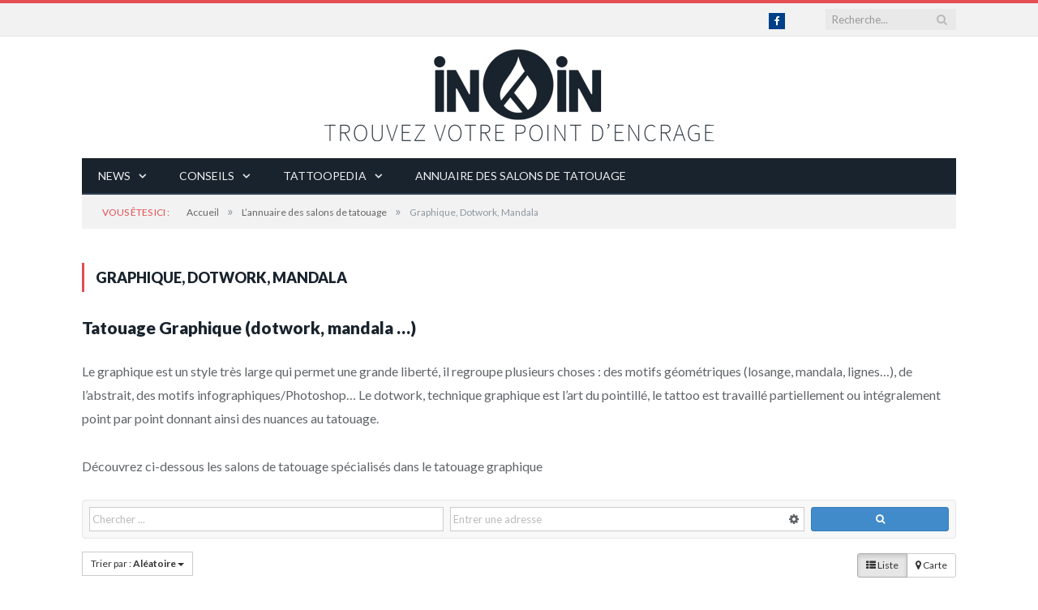

--- FILE ---
content_type: text/html; charset=UTF-8
request_url: https://inkin.fr/annuaire-salons-tatouage/specialites-tatoueurs/graphique-dotwork
body_size: 39250
content:
<!DOCTYPE html> <!--[if IE 8]><html class="ie ie8" lang="fr-FR"> <![endif]--> <!--[if IE 9]><html class="ie ie9" lang="fr-FR"> <![endif]--> <!--[if gt IE 9]><!--><html lang="fr-FR"> <!--<![endif]--><head><meta charset="UTF-8" /><link type="text/css" media="screen" href="https://inkin.fr/wp-content/cache/autoptimize/css/autoptimize_69ecad32acfdb4a8424ae684d1bffbca.css" rel="stylesheet" /><link type="text/css" media="all" href="https://inkin.fr/wp-content/cache/autoptimize/css/autoptimize_e597ff7d3a0bf10658a720be747c85be.css" rel="stylesheet" /><title>Graphique, Dotwork, Mandala  inKin</title><meta name="viewport" content="width=device-width, initial-scale=1" /><link rel="pingback" href="https://inkin.fr/xmlrpc.php" /><link rel="shortcut icon" href="https://inkin.fr/wp-content/uploads/2014/07/favicon-inkin.png" /><link rel="apple-touch-icon-precomposed" href="https://inkin.fr/wp-content/uploads/2014/07/inkin-icone-app.png" /><meta name="description" content="Tatouage Graphique (dotwork, mandala …) Le graphique est un style très large qui permet une grand..."/><link rel="canonical" href="https://inkin.fr/annuaire-salons-tatouage/specialites-tatoueurs/graphique-dotwork" /><meta property="og:locale" content="fr_FR" /><meta property="og:type" content="article" /><meta property="og:title" content="Graphique, Dotwork, Mandala | inKin" /><meta property="og:description" content="Tatouage Graphique (dotwork, mandala …) Le graphique est un style très large qui permet une grand..." /><meta property="og:url" content="https://inkin.fr/annuaire-salons-tatouage/specialites-tatoueurs/" /><meta property="og:site_name" content="inKin" /><meta property="article:publisher" content="https://www.facebook.com/inkinmag" /><meta name="twitter:card" content="summary_large_image" /><meta name="twitter:description" content="Tatouage Graphique (dotwork, mandala …) Le graphique est un style très large qui permet une grand..." /><meta name="twitter:title" content="Graphique, Dotwork, Mandala | inKin" /><meta name="twitter:site" content="@inkinmag" /><meta name="twitter:image" content="https://inkin.fr/wp-content/uploads/2014/11/logo-inkin-og-fb.png" /><meta name="twitter:creator" content="@inkinmag" /> <script type='application/ld+json' class='yoast-schema-graph yoast-schema-graph--main'>{"@context":"https://schema.org","@graph":[{"@type":"Organization","@id":"https://inkin.fr/#organization","name":"inKin","url":"https://inkin.fr/","sameAs":["https://www.facebook.com/inkinmag","https://twitter.com/inkinmag"],"logo":{"@type":"ImageObject","@id":"https://inkin.fr/#logo","url":"https://inkin.fr/wp-content/uploads/2015/03/logo-inkin-annuaire-des-tatoueursx2.png","width":973,"height":231,"caption":"inKin"},"image":{"@id":"https://inkin.fr/#logo"}},{"@type":"WebSite","@id":"https://inkin.fr/#website","url":"https://inkin.fr/","name":"inKin","publisher":{"@id":"https://inkin.fr/#organization"},"potentialAction":{"@type":"SearchAction","target":"https://inkin.fr/?s={search_term_string}","query-input":"required name=search_term_string"}},{"@type":"WebPage","@id":"https://inkin.fr/annuaire-salons-tatouage/specialites-tatoueurs/graphique-dotwork#webpage","url":"https://inkin.fr/annuaire-salons-tatouage/specialites-tatoueurs/graphique-dotwork","inLanguage":"fr-FR","name":"Graphique, Dotwork, Mandala | inKin","isPartOf":{"@id":"https://inkin.fr/#website"},"datePublished":"2014-10-28T08:12:39+00:00","dateModified":"2015-10-09T08:31:45+00:00","description":"Tatouage Graphique (dotwork, mandala \u2026) Le graphique est un style tr\u00e8s large qui permet une grand..."}]}</script> <link rel='dns-prefetch' href='//maps.googleapis.com' /><link rel='dns-prefetch' href='//www.google.com' /><link rel='dns-prefetch' href='//code.jquery.com' /><link rel='dns-prefetch' href='//s.w.org' /><link rel="alternate" type="application/rss+xml" title="inKin &raquo; Flux" href="https://inkin.fr/feed/" /><link rel="alternate" type="application/rss+xml" title="inKin &raquo; Flux des commentaires" href="https://inkin.fr/comments/feed/" /><link rel="alternate" type="text/calendar" title="inKin &raquo; Flux iCal" href="https://inkin.fr/evenements/?ical=1" /><link rel='stylesheet' id='jquery-ui-css'  href='//code.jquery.com/ui/1.11.4/themes/smoothness/jquery-ui.css?ver=1.11.4' type='text/css' media='all' /> <!--[if lt IE 8]> <script type='text/javascript' src='https://inkin.fr/wp-includes/js/json2.min.js?ver=2015-05-03'></script> <![endif]--> <script type='text/javascript' src='https://inkin.fr/wp-includes/js/jquery/jquery.js?ver=1.12.4'></script> <script type='text/javascript' src='https://inkin.fr/wp-includes/js/jquery/jquery-migrate.min.js?ver=1.4.1'></script> <script type='text/javascript' src='https://inkin.fr/wp-content/plugins/sabai/assets/js/bootstrap.min.js'></script> <script type='text/javascript' src='https://inkin.fr/wp-content/plugins/sabai/assets/js/bootstrap-growl.min.js'></script> <script type='text/javascript' src='https://inkin.fr/wp-content/plugins/sabai/assets/js/jquery.scrollTo.min.js'></script> <script type='text/javascript' src='https://inkin.fr/wp-content/plugins/sabai/assets/js/jquery-ajaxreadystate.min.js'></script> <script type='text/javascript' src='https://inkin.fr/wp-content/plugins/sabai/assets/js/sabai.min.js'></script> <script type='text/javascript' src='https://inkin.fr/wp-content/plugins/sabai/assets/js/jquery.autosize.min.js'></script> <script type='text/javascript' src='https://inkin.fr/wp-content/plugins/sabai/assets/js/jquery.coo_kie.min.js'></script> <script type='text/javascript' src='https://inkin.fr/wp-content/plugins/sabai/assets/js/jquery.bxslider.min.js'></script> <script type='text/javascript' src='//maps.googleapis.com/maps/api/js?key=AIzaSyCH4tr0QRjvlpOI7wkqSSTkiifYSehx2PE&#038;libraries=places&#038;language=fr'></script> <script type='text/javascript' src='https://inkin.fr/wp-content/plugins/sabai-googlemaps/assets/js/infobox.min.js'></script> <script type='text/javascript' src='https://inkin.fr/wp-content/plugins/sabai-googlemaps/assets/js/sabai-googlemaps-map.min.js'></script> <script type='text/javascript' src='https://inkin.fr/wp-content/plugins/sabai-googlemaps/assets/js/sabai-googlemaps-autocomplete.min.js'></script> <script type='text/javascript' src='https://inkin.fr/wp-content/plugins/sabai-directory/assets/js/jquery.sticky.min.js'></script> <script type='text/javascript' src='https://inkin.fr/wp-content/plugins/sabai/assets/js/typeahead.bundle.min.js'></script> <script type='text/javascript' src='https://inkin.fr/wp-content/plugins/responsive-lightbox/assets/swipebox/jquery.swipebox.min.js?ver=2.2.3'></script> <script type='text/javascript' src='https://inkin.fr/wp-content/plugins/responsive-lightbox/assets/infinitescroll/infinite-scroll.pkgd.min.js?ver=4.9.28'></script> <script type='text/javascript'>var rlArgs = {"script":"swipebox","selector":"lightbox","customEvents":"","activeGalleries":"1","animation":"1","hideCloseButtonOnMobile":"0","removeBarsOnMobile":"0","hideBars":"1","hideBarsDelay":"5000","videoMaxWidth":"1080","useSVG":"1","loopAtEnd":"0","woocommerce_gallery":"0","ajaxurl":"https:\/\/inkin.fr\/wp-admin\/admin-ajax.php","nonce":"baab92ed56"};</script> <script type='text/javascript' src='https://inkin.fr/wp-content/plugins/responsive-lightbox/js/front.js?ver=2.2.3'></script> <script type='text/javascript' src='https://inkin.fr/wp-content/themes/smart-mag/js/jquery.prettyPhoto.js?ver=4.9.28'></script> <script type='text/javascript'>var mjWidget = {"ajax_url":"https:\/\/inkin.fr\/wp-admin\/admin-ajax.php"};</script> <script type='text/javascript' src='https://inkin.fr/wp-content/plugins/mailjet-for-wordpress/src/widget/js/front-widget.js?ver=4.9.28'></script> <link rel='https://api.w.org/' href='https://inkin.fr/wp-json/' /><link rel="EditURI" type="application/rsd+xml" title="RSD" href="https://inkin.fr/xmlrpc.php?rsd" /><link rel="wlwmanifest" type="application/wlwmanifest+xml" href="https://inkin.fr/wp-includes/wlwmanifest.xml" /><meta name="generator" content="WordPress 4.9.28" /><link rel='shortlink' href='https://inkin.fr/?p=260' /><link rel="alternate" type="application/json+oembed" href="https://inkin.fr/wp-json/oembed/1.0/embed?url=https%3A%2F%2Finkin.fr%2Fannuaire-salons-tatouage%2Fspecialites-tatoueurs%2F" /><link rel="alternate" type="text/xml+oembed" href="https://inkin.fr/wp-json/oembed/1.0/embed?url=https%3A%2F%2Finkin.fr%2Fannuaire-salons-tatouage%2Fspecialites-tatoueurs%2F&#038;format=xml" /><meta name="tec-api-version" content="v1"><meta name="tec-api-origin" content="https://inkin.fr"><link rel="https://theeventscalendar.com/" href="https://inkin.fr/wp-json/tribe/events/v1/" /><script type="text/javascript">var SABAI = SABAI || {}; SABAI.isRTL =  false; SABAI.domain = ""; SABAI.path = "/";</script><script async src="https://www.googletagmanager.com/gtag/js?id=UA-51136847-1"></script> <script>window.dataLayer = window.dataLayer || [];
  function gtag(){dataLayer.push(arguments);}
  gtag('js', new Date());

  gtag('config', 'UA-51136847-1');</script> <!--[if lt IE 9]> <script src="https://inkin.fr/wp-content/themes/smart-mag/js/html5.js" type="text/javascript"></script> <![endif]--><meta name="p:domain_verify" content="6ac9df4881c1b1eaf2d4734189a7320b"/></head><body data-rsssl=1 class="page-template-default page page-id-260 page-child parent-pageid-59 tribe-no-js tribe-bar-is-disabled inkin-child full no-sidebar sabai-entity-id-25 sabai-entity-bundle-name-salons_listing_category sabai-entity-bundle-type-directory_category"><div class="main-wrap"> <a href="https://inkin.fr/annuaire-salons-tatouage/"><div class="mobile-header">Trouver un tatoueur <i class="fa fa-map-marker"></i></div></a><div class="top-bar"><div class="wrap"><section class="top-bar-content"><div class="search"><form role="search" action="https://inkin.fr/" method="get"> <input type="text" name="s" class="query" value="" placeholder="Recherche..." /> <button class="search-button" type="submit"><i class="fa fa-search"></i></button></form></div><ul class="social-icons"><li><a href="https://www.facebook.com/inkinmag" class="icon fa fa-facebook" data-original-title="Facebook"><span class="visuallyhidden">Facebook</span></a></li></ul></section></div></div><div id="main-head" class="main-head"><div class="wrap"><header><div class="title"> <a href="https://inkin.fr/" title="inKin" rel="home"> <img src="https://inkin.fr/wp-content/uploads/2015/03/logo-inkin-annuaire-des-tatoueurs.png" class="logo-image" alt="inKin" data-at2x="https://inkin.fr/wp-content/uploads/2015/03/logo-inkin-annuaire-des-tatoueursx2.png" /> </a></div><div class="right"></div></header><nav class="navigation cf" ><div class="mobile" data-type="off-canvas" data-search="0"> <a href="#" class="selected"> <span class="text">Naviguer</span><span class="current"></span> <i class="hamburger fa fa-bars"></i> </a></div><div class="menu-navigation-principale-container"><ul id="menu-navigation-principale" class="menu"><li id="menu-item-27" class="menu-item menu-item-type-taxonomy menu-item-object-category menu-item-has-children menu-cat-2 menu-item-27"><a href="https://inkin.fr/news/">News</a><ul class="sub-menu"><li id="menu-item-180" class="menu-item menu-item-type-taxonomy menu-item-object-category menu-cat-13 menu-item-180"><a href="https://inkin.fr/news/breves-sur-le-tatouage/">Brèves</a></li><li id="menu-item-181" class="menu-item menu-item-type-taxonomy menu-item-object-category menu-cat-14 menu-item-181"><a href="https://inkin.fr/news/dossiers-tatouage/">Dossiers</a></li><li id="menu-item-1130" class="menu-item menu-item-type-taxonomy menu-item-object-category menu-cat-23 menu-item-1130"><a href="https://inkin.fr/news/xoil/">Xoil</a></li><li id="menu-item-182" class="menu-item menu-item-type-taxonomy menu-item-object-category menu-cat-15 menu-item-182"><a href="https://inkin.fr/news/videos-tatouage/">Vidéos</a></li><li id="menu-item-1326" class="menu-item menu-item-type-taxonomy menu-item-object-category menu-cat-28 menu-item-1326"><a href="https://inkin.fr/news/photos-tatouages/">Photos</a></li><li id="menu-item-1324" class="menu-item menu-item-type-taxonomy menu-item-object-category menu-cat-24 menu-item-1324"><a href="https://inkin.fr/news/interviews-tatouage/">Interviews</a></li><li id="menu-item-1332" class="menu-item menu-item-type-taxonomy menu-item-object-category menu-cat-32 menu-item-1332"><a href="https://inkin.fr/news/artiste-tatoueur-salon-de-tatouage-du-moment/">L&#8217;artiste / le salon de tatouage du moment</a></li></ul></li><li id="menu-item-25" class="menu-item menu-item-type-taxonomy menu-item-object-category menu-item-has-children menu-cat-3 menu-item-25"><a href="https://inkin.fr/conseils/">Conseils</a><ul class="sub-menu"><li id="menu-item-207" class="menu-item menu-item-type-taxonomy menu-item-object-category menu-cat-20 menu-item-207"><a href="https://inkin.fr/conseils/preparer-son-tatouage/">Préparer son tatouage</a></li><li id="menu-item-206" class="menu-item menu-item-type-taxonomy menu-item-object-category menu-cat-21 menu-item-206"><a href="https://inkin.fr/conseils/entretenir-son-tatouage/">Entretenir son tatouage</a></li><li id="menu-item-208" class="menu-item menu-item-type-taxonomy menu-item-object-category menu-cat-22 menu-item-208"><a href="https://inkin.fr/conseils/trucs-et-astuces-tatouage/">Trucs et astuces</a></li></ul></li><li id="menu-item-2251" class="menu-item menu-item-type-custom menu-item-object-custom menu-item-has-children menu-item-2251"><a href="#">Tattoopedia</a><ul class="sub-menu"><li id="menu-item-220" class="menu-item menu-item-type-post_type menu-item-object-page menu-item-220"><a href="https://inkin.fr/styles/">Styles</a></li><li id="menu-item-221" class="menu-item menu-item-type-post_type menu-item-object-page menu-item-221"><a href="https://inkin.fr/tattoopedia/lexique/">Lexique</a></li></ul></li><li id="menu-item-205" class="menu-item menu-item-type-post_type menu-item-object-page current-page-ancestor menu-item-205"><a href="https://inkin.fr/annuaire-salons-tatouage/">Annuaire des salons de tatouage</a></li></ul></div></nav></div></div><div class="wrap"><div class="breadcrumbs"><span class="location">Vous êtes ici :</span><span itemscope itemtype="http://data-vocabulary.org/Breadcrumb"><a itemprop="url" href="https://inkin.fr/"><span itemprop="title">Accueil</span></a></span><span class="delim">&raquo;</span><span itemscope itemtype="http://data-vocabulary.org/Breadcrumb"><a itemprop="url" href="https://inkin.fr/annuaire-salons-tatouage/"><span itemprop="title">L&#8217;annuaire des salons de tatouage</span></a></span><span class="delim">&raquo;</span><span class="current">Graphique, Dotwork, Mandala</span></div></div><div class="main wrap cf"><div class="row"><div class="col-8 main-content"><article id="post-260" class="post-260 page type-page status-publish"><header class="post-header"><h1 class="main-heading"> Graphique, Dotwork, Mandala</h1></header><div class="post-content"><div id="sabai-content" class="sabai sabai-main"><div id="sabai-body"><div id="sabai-entity-taxonomy-25" class="sabai-entity sabai-entity-type-taxonomy sabai-entity-bundle-name-salons-listing-category sabai-entity-bundle-type-directory-category sabai-entity-mode-full sabai-clearfix"><div class="sabai-directory-body"><h2>Tatouage Graphique (dotwork, mandala …)</h2><p>Le graphique est un style très large qui permet une grande liberté, il regroupe plusieurs choses : des motifs géométriques (losange, mandala, lignes…), de l’abstrait, des motifs infographiques/Photoshop… Le dotwork, technique graphique est l’art du pointillé, le tattoo est travaillé partiellement ou intégralement point par point donnant ainsi des nuances au tatouage.</p><p>Découvrez ci-dessous les salons de tatouage spécialisés dans le tatouage graphique</p></div><div class="sabai-directory-custom-fields"></div></div></div><div id="sabai-inline"><div id="sabai-inline-nav"><ul class="sabai-nav sabai-nav-tabs"><li class=" sabai-active"> <a href="#" id="sabai-inline-content-listings-trigger" data-toggle="tab" data-target="#sabai-inline-content-listings" class="">Fiches</a></li></ul></div><div class="sabai-tab-content" id="sabai-inline-content"><div class="sabai-tab-pane sabai-fade sabai-in  sabai-active" id="sabai-inline-content-listings"><div class="sabai-directory-search sabai-clearfix"><form method="get" action="https://inkin.fr/annuaire-salons-tatouage/specialites-tatoueurs/graphique-dotwork/listings?zoom=15&amp;is_mile=0&amp;directory_radius=20" class="sabai-search"><div class="sabai-row"><div class="sabai-col-sm-5 sabai-directory-search-keyword"> <input name="keywords" type="text" value="" placeholder="Chercher ..." /></div><div class="sabai-col-sm-5 sabai-directory-search-location"> <input name="address" type="text" value="" placeholder="Entrer une adresse" style="padding-right:20px;" /> <span class="sabai-directory-search-radius-trigger"><i class="fa fa-gear"></i></span> <input type="hidden" name="directory_radius" value="20" /> <input type="hidden" name="center" /> <input type="hidden" name="address_type" value="" /></div><div class="sabai-col-sm-2 sabai-directory-search-submit"> <button type="submit" class="sabai-btn sabai-btn-sm sabai-directory-btn-search sabai-btn-block sabai-btn-primary"> <i class="fa fa-search"></i> </button></div></div></form></div> <script type="text/javascript">jQuery(document).ready(function($) {    
    $('#sabai-inline-content-listings .sabai-directory-search input').keydown(function(e){
        if (e.keyCode == 13) { 
             $("#sabai-inline-content-listings .sabai-directory-search-submit .sabai-btn").click();
        }
    });
    var category_templates = {}, categories = new Bloodhound({
        datumTokenizer: Bloodhound.tokenizers.obj.whitespace('name'),
        queryTokenizer: Bloodhound.tokenizers.whitespace,
        prefetch: {
            url: 'https://inkin.fr/sabai/taxonomy/termlist?bundle=salons_listing_category&parent=25&__type=json'
        },
        limit: 3    });
    categories.initialize();
    category_templates.header = '<h4>Spécialité</h4>';
    category_templates.suggestion = function(item){return '<i class="fa fa-pencil"></i> ' + item.title};
    var listing_templates = {}, listings = new Bloodhound({
        datumTokenizer: Bloodhound.tokenizers.obj.whitespace('title'),
        queryTokenizer: Bloodhound.tokenizers.whitespace,
        remote: {
            wildcard: 'QUERY',
            url: 'https://inkin.fr/sabai/directory/listinglist?query=QUERY&__type=json&bundle=salons_listing&category=25&num=10'
        },
        limit: 10    });
    listings.initialize();
    listing_templates.suggestion = function(item){return '<i class="fa fa-file-text-o"></i> ' + item.title};
    $('#sabai-inline-content-listings .sabai-directory-search-keyword input').typeahead(
        {highlight: true, minLength: 1}
        , {name: 'listings', displayKey: 'title', source: listings.ttAdapter(), templates: listing_templates}
        , {name: 'categories', displayKey: 'title', source: categories.ttAdapter(), templates: category_templates}
    ).bind('typeahead:selected', function(obj, datum, name) {
        if (name === 'listings') window.location.href = datum.url;
        if (name === 'categories') {
            window.location.href = datum.url + '?address=' + encodeURIComponent($('#sabai-inline-content-listings .sabai-directory-search-location input[name="address"]').val());
        }
    });
    var geocoder, location = $('#sabai-inline-content-listings .sabai-directory-search-location input[type=text]');
    var autocomplete,
        location_templates = {},
        findLocation = function(q, cb) {
            if (!google.maps.places) return;
            if (!autocomplete) autocomplete = new google.maps.places.AutocompleteService();
            autocomplete.getPlacePredictions({input: q, types: ['(regions)'], componentRestrictions: {country: 'FR'}}, function(predictions, status){
                if (status == google.maps.places.PlacesServiceStatus.OK) {
                    cb(predictions);
                }
            });
        };
    location_templates.suggestion = function(item){return '<i class="fa fa-map-marker"></i> ' + item.description};
    var state_templates = {}, states = new Bloodhound({
        datumTokenizer: Bloodhound.tokenizers.obj.whitespace('value'),
        queryTokenizer: Bloodhound.tokenizers.whitespace,
        prefetch: {
            url: 'https://inkin.fr/sabai/directory/locationlist?column=state&addon=Salons&__type=json'
        },
        limit: 5    });
    states.initialize();
    state_templates.header = '<h4>State / Province / Region</h4>';
    state_templates.suggestion = function(item){return '<i class="fa fa-map-marker"></i> ' + item.value};
    var city_templates = {}, cities = new Bloodhound({
        datumTokenizer: Bloodhound.tokenizers.obj.whitespace('value'),
        queryTokenizer: Bloodhound.tokenizers.whitespace,
        prefetch: {
            url: 'https://inkin.fr/sabai/directory/locationlist?column=city&addon=Salons&__type=json'
        },
        limit: 5    });
    cities.initialize();
    city_templates.header = '<h4>Ville</h4>';
    city_templates.suggestion = function(item){return '<i class="fa fa-building"></i> ' + item.value};
    location.typeahead(
        {highlight: true, minLength: 1}
        , {name: 'location', displayKey: 'description', source: findLocation, templates: location_templates}
        , {name: 'city', source: cities.ttAdapter(), templates: city_templates}
        , {name: 'state', source: states.ttAdapter(), templates: state_templates}
    ).bind('typeahead:selected', function(obj, datum, name) {
        if (name !== 'location') {
            $('#sabai-inline-content-listings .sabai-directory-search-location input[name="address_type"]').val(name);
        }
    }).bind('keyup', function(e) {
        if (e.keyCode !== 13 && e.keyCode !== 27 && e.keyCode !== 32) {
            $('#sabai-inline-content-listings .sabai-directory-search-location input[name="address_type"]').val('');
        }
    });
    $('#sabai-inline-content-listings .sabai-directory-search-radius-trigger').click(function(e){
        var $this = $(this), container = $this.parent(), radius = container.find('input[name="directory_radius"]'), slid;
        SABAI.popover(
            $this,
            {
                html: true,
                container: container,
                placement: function (pop, ele) { return window.innerWidth - $(ele).offset().left > 300 ? 'bottom' : (SABAI.isRTL ? 'right' : 'left');},
                title: 'Options de localisation',
                content: '<div class="sabai-directory-search-radius">'
                    + '<div class="sabai-directory-search-radius-label">Rayon de recherche : <strong></strong> km</div>'
                    + '<div class="sabai-directory-search-radius-slider" style="margin-top:5px;"></div>'
                    + '</div>'
                    + '<button style="display:none; margin-top:20px !important; width:auto;" class="sabai-btn sabai-btn-xs sabai-btn-default sabai-directory-search-geolocate"><i class="fa fa-map-marker"></i> Obtenir ma géolocalisation</button>'
            }
        );
        container.on('shown.bs.sabaipopover', function(){
            if (slid) return;
            var label = container.find('.sabai-directory-search-radius-label strong').text(radius.val());
            container.find('.sabai-directory-search-radius-slider').slider({animate: true, min: 0, max: 100, value: radius.val(), step: 1, slide: function(e, ui){
                radius.val(ui.value);
                label.text(ui.value);
            }});
            if (navigator.geolocation
                && (document.location.protocol === 'https:' || document.location.hostname === 'localhost')
            ) {
                var geocode = function (trigger) {
                    if (trigger) SABAI.ajaxLoader(trigger);
                    if (!geocoder) geocoder = new google.maps.Geocoder();
                    navigator.geolocation.getCurrentPosition(
                        function (pos) {
                            geocoder.geocode({'latLng': new google.maps.LatLng(pos.coords.latitude,pos.coords.longitude)}, function(results, status) {
                                if (trigger) SABAI.ajaxLoader(trigger, true);
                                if (status == google.maps.GeocoderStatus.OK) {
                                    location.val(results[0].formatted_address).typeahead('val', results[0].formatted_address).effect('highlight', {}, 2000);
                                    $('#sabai-inline-content-listings .sabai-directory-search-location')
                                        .find('input[name="center"]').val(results[0].geometry.location.lat() + ',' + results[0].geometry.location.lng()).end()
                                        .find('input[name="address_type"]').val('');
                                }
                            });
                        },
                        function (error) {
                            if (trigger) {
                                SABAI.ajaxLoader(trigger, true);
                            }
                            SABAI.flash(error.message, 'danger');
                            SABAI.console.log(error.message + ' (' + error.code + ')');
                        },
                        {enableHighAccuracy:true, timeout:5000}
                    );
                };
                container.find('.sabai-directory-search-geolocate').show().click(function(e){
                    e.preventDefault();
                    geocode($(this));
                });
            }
            slid = true;
        });
    });
    $('#sabai-inline-content-listings .sabai-directory-search-submit .sabai-btn').click(function(e){
        var $this = $(this),
            form = $this.closest('form');
        e.preventDefault();
        form.find('[placeholder]').each(function() {
            var input = $(this);
            if (input.val() == input.attr('placeholder')) {
                input.val('');
            }
        });
        var submit = function(){
            SABAI.ajax({
                type: 'get',
                container: '#sabai-inline-content-listings', 
                target: '.sabai-directory-listings-container',
                url: form.attr('action') + '&' + form.serialize(),
                pushState: true
            });
        };
        var center = $('#sabai-inline-content-listings .sabai-directory-search-location input[name="center"]');
        if (location.val()
            && $('#sabai-inline-content-listings .sabai-directory-search-location input[name="address_type"]').val() === ''
        ) {
            if (!geocoder) geocoder = new google.maps.Geocoder();
            geocoder.geocode({address: location.val(), region: 'FR'}, function(results, status) {
                switch (status) {
                    case google.maps.GeocoderStatus.OK:
                        center.val(results[0].geometry.location.lat() + ',' + results[0].geometry.location.lng());
                        submit();
                        break;
                    case google.maps.GeocoderStatus.ZERO_RESULTS:
                        alert('Invalid location');
                        break;
                    default:
                        alert(status);
                }
            });
        } else {
            center.val('');
            submit();
        }
    }); 
});</script> <script type="text/javascript">jQuery(document).ready(function($) {
    $(SABAI).bind('sabaipopstate', function (e, state) {
        if (state.container !== '#sabai-inline-content-listings' || state.target !== '.sabai-directory-listings-container') return;

        var url = SABAI.parseUrl(state.url);
        $('#sabai-inline-content-listings .sabai-directory-search')
            .find('input[name="keywords"]').val(url.query.keywords || '').end()
            .find('input[name="address"]').val(url.query.address || '').end()
            .find('select[name="category"]').val(url.query.category || 0);
    });
    $(SABAI).bind('toggle.sabai', function (e, data) {
        if (data.target.hasClass('sabai-directory-filters')) {
            data.target.parent().find('.sabai-directory-listings').removeClass('sabai-col-md-12').addClass('sabai-col-md-8');
        }
    });
    
    $(SABAI).bind('entity_filter_form_toggled.sabai.#sabai-inline-content-listings', function (e, data) {
        if (data.container === '#sabai-inline-content-listings' && !data.target.is(':visible')) {
            data.target.parent().find('.sabai-directory-listings').removeClass('sabai-col-md-8').addClass('sabai-col-md-12');
        }
    });
});</script> <div class="sabai-directory-listings-container"><div class="sabai-navigation sabai-clearfix"><div class="sabai-pull-left sabai-btn-group"><div class="sabai-btn-group"><a href="https://inkin.fr/annuaire-salons-tatouage/specialites-tatoueurs/graphique-dotwork/listings?sort=random&amp;category=25&amp;zoom=15&amp;is_mile=0&amp;directory_radius=20&amp;view=list" data-container=".sabai-directory-listings-container" onclick="" data-sabai-remote-url="https://inkin.fr/annuaire-salons-tatouage/specialites-tatoueurs/graphique-dotwork/listings?sort=random&amp;category=25&amp;zoom=15&amp;is_mile=0&amp;directory_radius=20&amp;view=list" title="" class="sabai-btn sabai-btn-default sabai-dropdown-toggle sabai-btn-sm" data-toggle="dropdown">Trier par : <strong>Aléatoire</strong> <span class="sabai-caret"></span></a><ul class="sabai-dropdown-menu"><li><a href="https://inkin.fr/annuaire-salons-tatouage/specialites-tatoueurs/graphique-dotwork/listings?sort=reviews&amp;category=25&amp;zoom=15&amp;is_mile=0&amp;directory_radius=20&amp;view=list" data-container=".sabai-directory-listings-container" onclick="SABAI.ajax({target:'.sabai-directory-listings-container',pushState:true,trigger:jQuery(this), container:'#sabai-inline-content-listings'}); event.stopImmediatePropagation(); return false;" data-sabai-remote-url="https://inkin.fr/annuaire-salons-tatouage/specialites-tatoueurs/graphique-dotwork/listings?sort=reviews&amp;category=25&amp;zoom=15&amp;is_mile=0&amp;directory_radius=20&amp;view=list" title="" class="sabai-dropdown-link">Nombre d&#039;avis (décroissant)</a></li><li><a href="https://inkin.fr/annuaire-salons-tatouage/specialites-tatoueurs/graphique-dotwork/listings?sort=rating&amp;category=25&amp;zoom=15&amp;is_mile=0&amp;directory_radius=20&amp;view=list" data-container=".sabai-directory-listings-container" onclick="SABAI.ajax({target:'.sabai-directory-listings-container',pushState:true,trigger:jQuery(this), container:'#sabai-inline-content-listings'}); event.stopImmediatePropagation(); return false;" data-sabai-remote-url="https://inkin.fr/annuaire-salons-tatouage/specialites-tatoueurs/graphique-dotwork/listings?sort=rating&amp;category=25&amp;zoom=15&amp;is_mile=0&amp;directory_radius=20&amp;view=list" title="" class="sabai-dropdown-link">Les mieux notés</a></li></ul></div></div><div class="sabai-pull-right"></div><div class="sabai-pull-right"><div class="sabai-btn-group"><a href="https://inkin.fr/annuaire-salons-tatouage/specialites-tatoueurs/graphique-dotwork/listings?view=list&amp;category=25&amp;zoom=15&amp;is_mile=0&amp;directory_radius=20&amp;p=1" class="sabai-btn sabai-btn-default sabai-btn-sm sabai-directory-view sabai-active" title="Passer à la vue liste" data-container=".sabai-directory-listings-container" data-cookie-name="sabai_directory_view" data-cookie-value="list" onclick="SABAI.ajax({target:'.sabai-directory-listings-container',cache:true,trigger:jQuery(this), container:'#sabai-inline-content-listings'}); event.stopImmediatePropagation(); return false;" data-sabai-remote-url="https://inkin.fr/annuaire-salons-tatouage/specialites-tatoueurs/graphique-dotwork/listings?view=list&amp;category=25&amp;zoom=15&amp;is_mile=0&amp;directory_radius=20&amp;p=1"><i class="fa fa-th-list"></i> Liste</a> <a href="https://inkin.fr/annuaire-salons-tatouage/specialites-tatoueurs/graphique-dotwork/listings?view=map&amp;category=25&amp;zoom=15&amp;is_mile=0&amp;directory_radius=20&amp;p=1" class="sabai-btn sabai-btn-default sabai-btn-sm sabai-directory-view" title="Passer à la vue carte" data-container=".sabai-directory-listings-container" data-cookie-name="sabai_directory_view" data-cookie-value="map" onclick="SABAI.ajax({target:'.sabai-directory-listings-container',cache:true,trigger:jQuery(this), container:'#sabai-inline-content-listings'}); event.stopImmediatePropagation(); return false;" data-sabai-remote-url="https://inkin.fr/annuaire-salons-tatouage/specialites-tatoueurs/graphique-dotwork/listings?view=map&amp;category=25&amp;zoom=15&amp;is_mile=0&amp;directory_radius=20&amp;p=1"><i class="fa fa-map-marker"></i> Carte</a></div></div></div><div class="sabai-row"><div class="sabai-directory-filters sabai-col-md-4" style=" display:none;"></div><div class="sabai-directory-listings sabai-directory-listings-list sabai-col-md-12"> <script type="text/javascript">jQuery(document).ready(function($) {
    var googlemaps = function () {
        SABAI.GoogleMaps.map(
            '#sabai-inline-content-listings .sabai-directory-map',
            [{"lat":47.744738,"lng":7.334804,"trigger":"#sabai-entity-content-8098 .sabai-directory-title > *","trigger_infobox":false,"content":"<div class=\"sabai-directory-listing-infobox sabai-clearfix\">\n    <div class=\"sabai-directory-images\">\n        <div class=\"sabai-directory-photos\">\n<a href=\"https:\/\/inkin.fr\/annuaire-salons-tatouage\/fiche-salon\/la-capitainerie-shop\" rel=\"\"><img src=\"https:\/\/inkin.fr\/wp-content\/sabai\/File\/thumbnails\/b0b72fb2fc9a707187e263f892519c7b.jpg\" alt=\"20170504_185104.jpg\" itemprop=\"image\" \/><\/a>\n<\/div>    <\/div>\n    <div class=\"sabai-directory-main\">\n        <div class=\"sabai-directory-title\">\n            <i class=\"sabai-entity-icon-directory-claimed fa fa-check-circle\" title=\"Cette fiche a \u00e9t\u00e9 certifi\u00e9e par son propri\u00e9taire\"><\/i> <a href=\"https:\/\/inkin.fr\/annuaire-salons-tatouage\/fiche-salon\/la-capitainerie-shop\" title=\"LA CAPITAINERIE SHOP\" class=\" sabai-entity-permalink sabai-entity-id-8098 sabai-entity-type-content sabai-entity-bundle-name-salons-listing sabai-entity-bundle-type-directory-listing\">LA CAPITAINERIE SHOP<\/a>        <\/div>\n        <div class=\"sabai-directory-info sabai-clearfix\">\n            <div class=\"sabai-directory-location\">\n                <span class=\"sabai-googlemaps-address sabai-googlemaps-address-0\"><i class=\"fa fa-map-marker fa-fw\"><\/i> 5 Rue de la Synagogue, 68100 Mulhouse, France<\/span>            <\/div>\n            <div class=\"sabai-directory-contact\">\n                <div class=\"sabai-directory-contact-tel\"><i class=\"fa fa-phone fa-fw\"><\/i> <span class=\"sabai-hidden-xs\" itemprop=\"telephone\">0769216716<\/span><span class=\"sabai-visible-xs-inline\"><a href=\"tel:0769216716\">0769216716<\/a><\/span><\/div>\n<div class=\"sabai-directory-contact-email\"><i class=\"fa fa-envelope fa-fw\"><\/i> <a href=\"mailto:&#99;&#111;&#110;&#116;act&#64;l&#97;.c&#97;&#112;&#105;ta&#105;&#110;&#101;&#114;ie&#45;s&#104;&#111;p&#46;&#102;r\" target=\"_blank\">&#99;&#111;&#110;&#116;act&#64;l&#97;.c&#97;&#112;&#105;ta&#105;&#110;&#101;&#114;ie&#45;s&#104;&#111;p&#46;&#102;r<\/a><\/div>            <\/div>\n            <div class=\"sabai-directory-social\">\n                            <\/div>\n        <\/div>\n        <div class=\"sabai-directory-custom-fields\">\n                    <\/div>\n    <\/div>\n<\/div>\n","icon":""},{"lat":45.915987,"lng":5.233955,"trigger":"#sabai-entity-content-8644 .sabai-directory-title > *","trigger_infobox":false,"content":"<div class=\"sabai-directory-listing-infobox sabai-clearfix\">\n    <div class=\"sabai-directory-images\">\n        <div class=\"sabai-directory-photos\">\n<a href=\"https:\/\/inkin.fr\/annuaire-salons-tatouage\/fiche-salon\/salon-sunrise\" rel=\"\"><img src=\"https:\/\/inkin.fr\/wp-content\/sabai\/File\/thumbnails\/c5ac8fc99a53007caec63f8476ca2b63.jpg\" alt=\"IMG_20200507_184749_958.jpg\" itemprop=\"image\" \/><\/a>\n<\/div>    <\/div>\n    <div class=\"sabai-directory-main\">\n        <div class=\"sabai-directory-title\">\n            <i class=\"sabai-entity-icon-directory-claimed fa fa-check-circle\" title=\"Cette fiche a \u00e9t\u00e9 certifi\u00e9e par son propri\u00e9taire\"><\/i> <a href=\"https:\/\/inkin.fr\/annuaire-salons-tatouage\/fiche-salon\/salon-sunrise\" title=\"SALON SUNRISE\" class=\" sabai-entity-permalink sabai-entity-id-8644 sabai-entity-type-content sabai-entity-bundle-name-salons-listing sabai-entity-bundle-type-directory-listing\">SALON SUNRISE<\/a>        <\/div>\n        <div class=\"sabai-directory-info sabai-clearfix\">\n            <div class=\"sabai-directory-location\">\n                <span class=\"sabai-googlemaps-address sabai-googlemaps-address-0\"><i class=\"fa fa-map-marker fa-fw\"><\/i> Villieu-Loyes-Mollon, France<\/span>            <\/div>\n            <div class=\"sabai-directory-contact\">\n                <div class=\"sabai-directory-contact-email\"><i class=\"fa fa-envelope fa-fw\"><\/i> <a href=\"mailto:t&#111;mten&#64;out&#108;oo&#107;.fr\" target=\"_blank\">t&#111;mten&#64;out&#108;oo&#107;.fr<\/a><\/div>            <\/div>\n            <div class=\"sabai-directory-social\">\n                            <\/div>\n        <\/div>\n        <div class=\"sabai-directory-custom-fields\">\n                    <\/div>\n    <\/div>\n<\/div>\n","icon":""},{"lat":45.770023,"lng":3.058011,"trigger":"#sabai-entity-content-5709 .sabai-directory-title > *","trigger_infobox":false,"content":"<div class=\"sabai-directory-listing-infobox sabai-clearfix\">\n    <div class=\"sabai-directory-images\">\n        <div class=\"sabai-directory-photos\">\n<a href=\"https:\/\/inkin.fr\/annuaire-salons-tatouage\/fiche-salon\/olivier-poinsignon\" rel=\"\"><img src=\"https:\/\/inkin.fr\/wp-content\/sabai\/File\/thumbnails\/85edb94335a5206af416f8454ec3d0e2.jpg\" alt=\"bear.jpg\" itemprop=\"image\" \/><\/a>\n<\/div>    <\/div>\n    <div class=\"sabai-directory-main\">\n        <div class=\"sabai-directory-title\">\n            <i class=\"sabai-entity-icon-directory-claimed fa fa-check-circle\" title=\"Cette fiche a \u00e9t\u00e9 certifi\u00e9e par son propri\u00e9taire\"><\/i> <a href=\"https:\/\/inkin.fr\/annuaire-salons-tatouage\/fiche-salon\/olivier-poinsignon\" title=\"OLIVIER POINSIGNON\" class=\" sabai-entity-permalink sabai-entity-id-5709 sabai-entity-type-content sabai-entity-bundle-name-salons-listing sabai-entity-bundle-type-directory-listing\">OLIVIER POINSIGNON<\/a>        <\/div>\n        <div class=\"sabai-directory-info sabai-clearfix\">\n            <div class=\"sabai-directory-location\">\n                <span class=\"sabai-googlemaps-address sabai-googlemaps-address-0\"><i class=\"fa fa-map-marker fa-fw\"><\/i> 56 Avenue de Royat, 63400 Chamali\u00e8res, France<\/span>            <\/div>\n            <div class=\"sabai-directory-contact\">\n                <div class=\"sabai-directory-contact-email\"><i class=\"fa fa-envelope fa-fw\"><\/i> <a href=\"mailto:p&#111;&#105;&#110;si&#103;non&#111;&#108;ivi&#101;r&#64;&#103;m&#120;.&#102;r\" target=\"_blank\">p&#111;&#105;&#110;si&#103;non&#111;&#108;ivi&#101;r&#64;&#103;m&#120;.&#102;r<\/a><\/div>            <\/div>\n            <div class=\"sabai-directory-social\">\n                            <\/div>\n        <\/div>\n        <div class=\"sabai-directory-custom-fields\">\n                    <\/div>\n    <\/div>\n<\/div>\n","icon":""},{"lat":48.579793,"lng":7.753817,"trigger":"#sabai-entity-content-7240 .sabai-directory-title > *","trigger_infobox":false,"content":"<div class=\"sabai-directory-listing-infobox sabai-clearfix\">\n    <div class=\"sabai-directory-images\">\n        <div class=\"sabai-directory-photos\">\n<a href=\"https:\/\/inkin.fr\/annuaire-salons-tatouage\/fiche-salon\/sour-sweet-tattoo\" rel=\"\"><img src=\"https:\/\/inkin.fr\/wp-content\/sabai\/File\/thumbnails\/cb9c70ec8132d369eea883b91c31d49a.jpg\" alt=\"inkin - tatouage de femme avec cornes de b\u00e9lier style graphique sur cuisse - sour &amp; sweet tattoo\" itemprop=\"image\" \/><\/a>\n<\/div>    <\/div>\n    <div class=\"sabai-directory-main\">\n        <div class=\"sabai-directory-title\">\n            <a href=\"https:\/\/inkin.fr\/annuaire-salons-tatouage\/fiche-salon\/sour-sweet-tattoo\" title=\"SOUR &amp; SWEET TATTOO\" class=\" sabai-entity-permalink sabai-entity-id-7240 sabai-entity-type-content sabai-entity-bundle-name-salons-listing sabai-entity-bundle-type-directory-listing\">SOUR &amp; SWEET TATTOO<\/a>        <\/div>\n        <div class=\"sabai-directory-rating\">\n            <span class=\"sabai-rating sabai-rating-45\" title=\"4.60 out of 5 stars\"><\/span><span class=\"sabai-voting-rating-average\" itemprop=\"ratingValue\">4.60<\/span> (<span class=\"sabai-voting-rating-count\"><a href=\"https:\/\/inkin.fr\/annuaire-salons-tatouage\/fiche-salon\/sour-sweet-tattoo\/reviews\">1 avis<\/a><\/span>)        <\/div>\n        <div class=\"sabai-directory-info sabai-clearfix\">\n            <div class=\"sabai-directory-location\">\n                <span class=\"sabai-googlemaps-address sabai-googlemaps-address-0\"><i class=\"fa fa-map-marker fa-fw\"><\/i> 7-23 Rue Sainte-Madeleine, 67000 Strasbourg, France<\/span>            <\/div>\n            <div class=\"sabai-directory-contact\">\n                <div class=\"sabai-directory-contact-email\"><i class=\"fa fa-envelope fa-fw\"><\/i> <a href=\"mailto:d&#111;u&#99;esatin&#101;&#64;ya&#104;o&#111;&#46;f&#114;\" target=\"_blank\">d&#111;u&#99;esatin&#101;&#64;ya&#104;o&#111;&#46;f&#114;<\/a><\/div>            <\/div>\n            <div class=\"sabai-directory-social\">\n                            <\/div>\n        <\/div>\n        <div class=\"sabai-directory-custom-fields\">\n                    <\/div>\n    <\/div>\n<\/div>\n","icon":""},{"lat":48.840014,"lng":2.299783,"trigger":"#sabai-entity-content-5538 .sabai-directory-title > *","trigger_infobox":false,"content":"<div class=\"sabai-directory-listing-infobox sabai-clearfix sabai-directory-no-image\">\n    <div class=\"sabai-directory-main\">\n        <div class=\"sabai-directory-title\">\n            <a href=\"https:\/\/inkin.fr\/annuaire-salons-tatouage\/fiche-salon\/mokotattoo\" title=\"MOKOTATTOO\" class=\" sabai-entity-permalink sabai-entity-id-5538 sabai-entity-type-content sabai-entity-bundle-name-salons-listing sabai-entity-bundle-type-directory-listing\">MOKOTATTOO<\/a>        <\/div>\n        <div class=\"sabai-directory-info sabai-clearfix\">\n            <div class=\"sabai-directory-location\">\n                <span class=\"sabai-googlemaps-address sabai-googlemaps-address-0\"><i class=\"fa fa-map-marker fa-fw\"><\/i> 8 Rue Maublanc, 75015 Paris, France<\/span>            <\/div>\n            <div class=\"sabai-directory-contact\">\n                <div class=\"sabai-directory-contact-tel\"><i class=\"fa fa-phone fa-fw\"><\/i> <span class=\"sabai-hidden-xs\" itemprop=\"telephone\">06 25 09 24 17<\/span><span class=\"sabai-visible-xs-inline\"><a href=\"tel:0625092417\">06 25 09 24 17<\/a><\/span><\/div>\n<div class=\"sabai-directory-contact-email\"><i class=\"fa fa-envelope fa-fw\"><\/i> <a href=\"mailto:&#97;lex&#64;&#109;&#111;&#107;ot&#97;ttoo.c&#111;m\" target=\"_blank\">&#97;lex&#64;&#109;&#111;&#107;ot&#97;ttoo.c&#111;m<\/a><\/div>            <\/div>\n            <div class=\"sabai-directory-social\">\n                            <\/div>\n        <\/div>\n        <div class=\"sabai-directory-custom-fields\">\n                    <\/div>\n    <\/div>\n<\/div>\n","icon":""},{"lat":48.53105,"lng":6.608287,"trigger":"#sabai-entity-content-8336 .sabai-directory-title > *","trigger_infobox":false,"content":"<div class=\"sabai-directory-listing-infobox sabai-clearfix\">\n    <div class=\"sabai-directory-images\">\n        <div class=\"sabai-directory-photos\">\n<a href=\"https:\/\/inkin.fr\/annuaire-salons-tatouage\/fiche-salon\/lab-station-tatouage\" rel=\"\"><img src=\"https:\/\/inkin.fr\/wp-content\/sabai\/File\/thumbnails\/ae995b1181ae61ccdef69d327727ddd6.jpg\" alt=\"Un cover rugissant\" itemprop=\"image\" \/><\/a>\n<\/div>    <\/div>\n    <div class=\"sabai-directory-main\">\n        <div class=\"sabai-directory-title\">\n            <i class=\"sabai-entity-icon-directory-claimed fa fa-check-circle\" title=\"Cette fiche a \u00e9t\u00e9 certifi\u00e9e par son propri\u00e9taire\"><\/i> <a href=\"https:\/\/inkin.fr\/annuaire-salons-tatouage\/fiche-salon\/lab-station-tatouage\" title=\"LAB-STATION TATOUAGE\" class=\" sabai-entity-permalink sabai-entity-id-8336 sabai-entity-type-content sabai-entity-bundle-name-salons-listing sabai-entity-bundle-type-directory-listing\">LAB-STATION TATOUAGE<\/a>        <\/div>\n        <div class=\"sabai-directory-info sabai-clearfix\">\n            <div class=\"sabai-directory-location\">\n                <span class=\"sabai-googlemaps-address sabai-googlemaps-address-0\"><i class=\"fa fa-map-marker fa-fw\"><\/i> 16 Avenue de la Gare, 54950 Saint-Cl\u00e9ment, France<\/span>            <\/div>\n            <div class=\"sabai-directory-contact\">\n                <div class=\"sabai-directory-contact-tel\"><i class=\"fa fa-phone fa-fw\"><\/i> <span class=\"sabai-hidden-xs\" itemprop=\"telephone\">0649718970<\/span><span class=\"sabai-visible-xs-inline\"><a href=\"tel:0649718970\">0649718970<\/a><\/span><\/div>\n<div class=\"sabai-directory-contact-email\"><i class=\"fa fa-envelope fa-fw\"><\/i> <a href=\"mailto:&#99;&#111;nt&#97;c&#116;&#64;&#108;&#97;b-&#115;&#116;&#97;&#116;&#105;&#111;&#110;.&#99;&#111;m\" target=\"_blank\">&#99;&#111;nt&#97;c&#116;&#64;&#108;&#97;b-&#115;&#116;&#97;&#116;&#105;&#111;&#110;.&#99;&#111;m<\/a><\/div>            <\/div>\n            <div class=\"sabai-directory-social\">\n                            <\/div>\n        <\/div>\n        <div class=\"sabai-directory-custom-fields\">\n                    <\/div>\n    <\/div>\n<\/div>\n","icon":""},{"lat":48.882812,"lng":2.331845,"trigger":"#sabai-entity-content-5550 .sabai-directory-title > *","trigger_infobox":false,"content":"<div class=\"sabai-directory-listing-infobox sabai-clearfix\">\n    <div class=\"sabai-directory-images\">\n        <div class=\"sabai-directory-photos\">\n<a href=\"https:\/\/inkin.fr\/annuaire-salons-tatouage\/fiche-salon\/tin-tin-tatouages\" rel=\"\"><img src=\"https:\/\/inkin.fr\/wp-content\/sabai\/File\/thumbnails\/663dbe915a0991f0bb6ed51a61078897.jpg\" alt=\"inkin - tatouage japonais dans le dos - Tin TIn.jpg\" itemprop=\"image\" \/><\/a>\n<\/div>    <\/div>\n    <div class=\"sabai-directory-main\">\n        <div class=\"sabai-directory-title\">\n            <a href=\"https:\/\/inkin.fr\/annuaire-salons-tatouage\/fiche-salon\/tin-tin-tatouages\" title=\"TIN-TIN TATOUAGES\" class=\" sabai-entity-permalink sabai-entity-id-5550 sabai-entity-type-content sabai-entity-bundle-name-salons-listing sabai-entity-bundle-type-directory-listing\">TIN-TIN TATOUAGES<\/a>        <\/div>\n        <div class=\"sabai-directory-info sabai-clearfix\">\n            <div class=\"sabai-directory-location\">\n                <span class=\"sabai-googlemaps-address sabai-googlemaps-address-0\"><i class=\"fa fa-map-marker fa-fw\"><\/i> 37 Rue de Douai, 75009 Paris, France<\/span>            <\/div>\n            <div class=\"sabai-directory-contact\">\n                <div class=\"sabai-directory-contact-tel\"><i class=\"fa fa-phone fa-fw\"><\/i> <span class=\"sabai-hidden-xs\" itemprop=\"telephone\">01 40 23 07 90<\/span><span class=\"sabai-visible-xs-inline\"><a href=\"tel:0140230790\">01 40 23 07 90<\/a><\/span><\/div>\n<div class=\"sabai-directory-contact-email\"><i class=\"fa fa-envelope fa-fw\"><\/i> <a href=\"mailto:t&#105;&#110;-t&#105;&#110;&#64;t&#105;n-t&#105;n&#45;&#116;a&#116;t&#111;o&#115;&#46;com\" target=\"_blank\">t&#105;&#110;-t&#105;&#110;&#64;t&#105;n-t&#105;n&#45;&#116;a&#116;t&#111;o&#115;&#46;com<\/a><\/div>            <\/div>\n            <div class=\"sabai-directory-social\">\n                            <\/div>\n        <\/div>\n        <div class=\"sabai-directory-custom-fields\">\n                    <\/div>\n    <\/div>\n<\/div>\n","icon":""},{"lat":48.76837,"lng":7.247228,"trigger":"#sabai-entity-content-8551 .sabai-directory-title > *","trigger_infobox":false,"content":"<div class=\"sabai-directory-listing-infobox sabai-clearfix\">\n    <div class=\"sabai-directory-images\">\n        <div class=\"sabai-directory-photos\">\n<a href=\"https:\/\/inkin.fr\/annuaire-salons-tatouage\/fiche-salon\/melo-tatoo\" rel=\"\"><img src=\"https:\/\/inkin.fr\/wp-content\/sabai\/File\/thumbnails\/acb8cf422ec624b813cb1e45ca792090.jpeg\" alt=\"36F2A4F3-C7C0-43C4-BC28-EA8CE343388B.jpeg\" itemprop=\"image\" \/><\/a>\n<\/div>    <\/div>\n    <div class=\"sabai-directory-main\">\n        <div class=\"sabai-directory-title\">\n            <i class=\"sabai-entity-icon-directory-claimed fa fa-check-circle\" title=\"Cette fiche a \u00e9t\u00e9 certifi\u00e9e par son propri\u00e9taire\"><\/i> <a href=\"https:\/\/inkin.fr\/annuaire-salons-tatouage\/fiche-salon\/melo-tatoo\" title=\"MELO TATOO\" class=\" sabai-entity-permalink sabai-entity-id-8551 sabai-entity-type-content sabai-entity-bundle-name-salons-listing sabai-entity-bundle-type-directory-listing\">MELO TATOO<\/a>        <\/div>\n        <div class=\"sabai-directory-info sabai-clearfix\">\n            <div class=\"sabai-directory-location\">\n                <span class=\"sabai-googlemaps-address sabai-googlemaps-address-0\"><i class=\"fa fa-map-marker fa-fw\"><\/i> 32 Route de Sarrebourg, Phalsbourg, France<\/span>            <\/div>\n            <div class=\"sabai-directory-contact\">\n                <div class=\"sabai-directory-contact-tel\"><i class=\"fa fa-phone fa-fw\"><\/i> <span class=\"sabai-hidden-xs\" itemprop=\"telephone\">0633066281<\/span><span class=\"sabai-visible-xs-inline\"><a href=\"tel:0633066281\">0633066281<\/a><\/span><\/div>\n<div class=\"sabai-directory-contact-email\"><i class=\"fa fa-envelope fa-fw\"><\/i> <a href=\"mailto:mel&#111;dyf&#97;iv&#114;&#101;&#64;hot&#109;&#97;&#105;l.fr\" target=\"_blank\">mel&#111;dyf&#97;iv&#114;&#101;&#64;hot&#109;&#97;&#105;l.fr<\/a><\/div>            <\/div>\n            <div class=\"sabai-directory-social\">\n                            <\/div>\n        <\/div>\n        <div class=\"sabai-directory-custom-fields\">\n                    <\/div>\n    <\/div>\n<\/div>\n","icon":""},{"lat":49.182149,"lng":-0.370172,"trigger":"#sabai-entity-content-7737 .sabai-directory-title > *","trigger_infobox":false,"content":"<div class=\"sabai-directory-listing-infobox sabai-clearfix\">\n    <div class=\"sabai-directory-images\">\n        <div class=\"sabai-directory-photos\">\n<a href=\"https:\/\/inkin.fr\/annuaire-salons-tatouage\/fiche-salon\/skull-bones\" rel=\"\"><img src=\"https:\/\/inkin.fr\/wp-content\/sabai\/File\/thumbnails\/d6b924942dc4b1c90c56dba17d460992.jpg\" alt=\"10941044_692997787485499_6477222492095492892_n.jpg\" itemprop=\"image\" \/><\/a>\n<\/div>    <\/div>\n    <div class=\"sabai-directory-main\">\n        <div class=\"sabai-directory-title\">\n            <i class=\"sabai-entity-icon-directory-claimed fa fa-check-circle\" title=\"Cette fiche a \u00e9t\u00e9 certifi\u00e9e par son propri\u00e9taire\"><\/i> <a href=\"https:\/\/inkin.fr\/annuaire-salons-tatouage\/fiche-salon\/skull-bones\" title=\"Skull &amp; Bones\" class=\" sabai-entity-permalink sabai-entity-id-7737 sabai-entity-type-content sabai-entity-bundle-name-salons-listing sabai-entity-bundle-type-directory-listing\">Skull &amp; Bones<\/a>        <\/div>\n        <div class=\"sabai-directory-info sabai-clearfix\">\n            <div class=\"sabai-directory-location\">\n                <span class=\"sabai-googlemaps-address sabai-googlemaps-address-0\"><i class=\"fa fa-map-marker fa-fw\"><\/i> 35 Place Saint-Sauveur, Caen, France<\/span>            <\/div>\n            <div class=\"sabai-directory-contact\">\n                <div class=\"sabai-directory-contact-tel\"><i class=\"fa fa-phone fa-fw\"><\/i> <span class=\"sabai-hidden-xs\" itemprop=\"telephone\">02 31 86 49 50<\/span><span class=\"sabai-visible-xs-inline\"><a href=\"tel:0231864950\">02 31 86 49 50<\/a><\/span><\/div>\n<div class=\"sabai-directory-contact-email\"><i class=\"fa fa-envelope fa-fw\"><\/i> <a href=\"mailto:&#115;k&#117;l&#108;&#97;&#110;dbo&#110;esc&#97;e&#110;&#64;gm&#97;il.co&#109;\" target=\"_blank\">&#115;k&#117;l&#108;&#97;&#110;dbo&#110;esc&#97;e&#110;&#64;gm&#97;il.co&#109;<\/a><\/div>            <\/div>\n            <div class=\"sabai-directory-social\">\n                            <\/div>\n        <\/div>\n        <div class=\"sabai-directory-custom-fields\">\n                    <\/div>\n    <\/div>\n<\/div>\n","icon":""},{"lat":48.859261,"lng":2.375487,"trigger":"#sabai-entity-content-8489 .sabai-directory-title > *","trigger_infobox":false,"content":"<div class=\"sabai-directory-listing-infobox sabai-clearfix\">\n    <div class=\"sabai-directory-images\">\n        <div class=\"sabai-directory-photos\">\n<a href=\"https:\/\/inkin.fr\/annuaire-salons-tatouage\/fiche-salon\/kid-lazer-electric-tattoo-studio\" rel=\"\"><img src=\"https:\/\/inkin.fr\/wp-content\/sabai\/File\/thumbnails\/e189c3ade7c55a71d5a42e5f225007d5.jpg\" alt=\"Roger Thug\" itemprop=\"image\" \/><\/a>\n<\/div>    <\/div>\n    <div class=\"sabai-directory-main\">\n        <div class=\"sabai-directory-title\">\n            <i class=\"sabai-entity-icon-directory-claimed fa fa-check-circle\" title=\"Cette fiche a \u00e9t\u00e9 certifi\u00e9e par son propri\u00e9taire\"><\/i> <a href=\"https:\/\/inkin.fr\/annuaire-salons-tatouage\/fiche-salon\/kid-lazer-electric-tattoo-studio\" title=\"KID LAZER ELECTRIC TATTOO STUDIO\" class=\" sabai-entity-permalink sabai-entity-id-8489 sabai-entity-type-content sabai-entity-bundle-name-salons-listing sabai-entity-bundle-type-directory-listing\">KID LAZER ELECTRIC TATTOO STUDIO<\/a>        <\/div>\n        <div class=\"sabai-directory-info sabai-clearfix\">\n            <div class=\"sabai-directory-location\">\n                <span class=\"sabai-googlemaps-address sabai-googlemaps-address-0\"><i class=\"fa fa-map-marker fa-fw\"><\/i> 52 Rue du Chemin Vert, Paris, France<\/span>            <\/div>\n            <div class=\"sabai-directory-contact\">\n                <div class=\"sabai-directory-contact-tel\"><i class=\"fa fa-phone fa-fw\"><\/i> <span class=\"sabai-hidden-xs\" itemprop=\"telephone\">0766335228<\/span><span class=\"sabai-visible-xs-inline\"><a href=\"tel:0766335228\">0766335228<\/a><\/span><\/div>\n<div class=\"sabai-directory-contact-email\"><i class=\"fa fa-envelope fa-fw\"><\/i> <a href=\"mailto:&#107;&#105;dlaz&#101;r&#116;att&#111;o&#64;&#103;&#109;ai&#108;&#46;co&#109;\" target=\"_blank\">&#107;&#105;dlaz&#101;r&#116;att&#111;o&#64;&#103;&#109;ai&#108;&#46;co&#109;<\/a><\/div>            <\/div>\n            <div class=\"sabai-directory-social\">\n                            <\/div>\n        <\/div>\n        <div class=\"sabai-directory-custom-fields\">\n                    <\/div>\n    <\/div>\n<\/div>\n","icon":""},{"lat":43.4831,"lng":5.753864,"trigger":"#sabai-entity-content-7900 .sabai-directory-title > *","trigger_infobox":false,"content":"<div class=\"sabai-directory-listing-infobox sabai-clearfix\">\n    <div class=\"sabai-directory-images\">\n        <div class=\"sabai-directory-photos\">\n<a href=\"https:\/\/inkin.fr\/annuaire-salons-tatouage\/fiche-salon\/la-cabane-a-tattoo\" rel=\"\"><img src=\"https:\/\/inkin.fr\/wp-content\/sabai\/File\/thumbnails\/0266e8b24e4a851fe921928f2756a158.jpg\" alt=\"perroquet walt.jpg\" itemprop=\"image\" \/><\/a>\n<\/div>    <\/div>\n    <div class=\"sabai-directory-main\">\n        <div class=\"sabai-directory-title\">\n            <i class=\"sabai-entity-icon-directory-claimed fa fa-check-circle\" title=\"Cette fiche a \u00e9t\u00e9 certifi\u00e9e par son propri\u00e9taire\"><\/i> <a href=\"https:\/\/inkin.fr\/annuaire-salons-tatouage\/fiche-salon\/la-cabane-a-tattoo\" title=\"LA CABANE A TATTOO\" class=\" sabai-entity-permalink sabai-entity-id-7900 sabai-entity-type-content sabai-entity-bundle-name-salons-listing sabai-entity-bundle-type-directory-listing\">LA CABANE A TATTOO<\/a>        <\/div>\n        <div class=\"sabai-directory-info sabai-clearfix\">\n            <div class=\"sabai-directory-location\">\n                <span class=\"sabai-googlemaps-address sabai-googlemaps-address-0\"><i class=\"fa fa-map-marker fa-fw\"><\/i> quartier reporquier, chemin grenache, 83910, pourrieres<\/span>            <\/div>\n            <div class=\"sabai-directory-contact\">\n                <div class=\"sabai-directory-contact-email\"><i class=\"fa fa-envelope fa-fw\"><\/i> <a href=\"mailto:wall&#121;di&#101;tr&#105;ch&#64;&#104;o&#116;&#109;&#97;il&#46;c&#111;&#109;\" target=\"_blank\">wall&#121;di&#101;tr&#105;ch&#64;&#104;o&#116;&#109;&#97;il&#46;c&#111;&#109;<\/a><\/div>            <\/div>\n            <div class=\"sabai-directory-social\">\n                            <\/div>\n        <\/div>\n        <div class=\"sabai-directory-custom-fields\">\n                    <\/div>\n    <\/div>\n<\/div>\n","icon":""},{"lat":43.253454,"lng":2.995185,"trigger":"#sabai-entity-content-7203 .sabai-directory-title > *","trigger_infobox":false,"content":"<div class=\"sabai-directory-listing-infobox sabai-clearfix\">\n    <div class=\"sabai-directory-images\">\n        <div class=\"sabai-directory-photos\">\n<a href=\"https:\/\/inkin.fr\/annuaire-salons-tatouage\/fiche-salon\/suivre-letoile\" rel=\"\"><img src=\"https:\/\/inkin.fr\/wp-content\/sabai\/File\/thumbnails\/c74bc1eff2bc53bc3d11a0cbd1da547a.jpg\" alt=\"carpe kooii.jpg\" itemprop=\"image\" \/><\/a>\n<\/div>    <\/div>\n    <div class=\"sabai-directory-main\">\n        <div class=\"sabai-directory-title\">\n            <i class=\"sabai-entity-icon-directory-claimed fa fa-check-circle\" title=\"Cette fiche a \u00e9t\u00e9 certifi\u00e9e par son propri\u00e9taire\"><\/i> <a href=\"https:\/\/inkin.fr\/annuaire-salons-tatouage\/fiche-salon\/suivre-letoile\" title=\"SUIVRE L'ETOILE\" class=\" sabai-entity-permalink sabai-entity-id-7203 sabai-entity-type-content sabai-entity-bundle-name-salons-listing sabai-entity-bundle-type-directory-listing\">SUIVRE L&#039;ETOILE<\/a>        <\/div>\n        <div class=\"sabai-directory-info sabai-clearfix\">\n            <div class=\"sabai-directory-location\">\n                <span class=\"sabai-googlemaps-address sabai-googlemaps-address-0\"><i class=\"fa fa-map-marker fa-fw\"><\/i> 8 Rue du Ch\u00e2teau, 11590 Cuxac-d&#039;Aude, France<\/span>            <\/div>\n            <div class=\"sabai-directory-contact\">\n                <div class=\"sabai-directory-contact-tel\"><i class=\"fa fa-phone fa-fw\"><\/i> <span class=\"sabai-hidden-xs\" itemprop=\"telephone\">064741982<\/span><span class=\"sabai-visible-xs-inline\"><a href=\"tel:064741982\">064741982<\/a><\/span><\/div>\n<div class=\"sabai-directory-contact-email\"><i class=\"fa fa-envelope fa-fw\"><\/i> <a href=\"mailto:s&#117;&#105;&#118;&#114;&#101;&#45;l&#101;toil&#101;&#64;&#108;&#105;&#118;&#101;&#46;fr\" target=\"_blank\">s&#117;&#105;&#118;&#114;&#101;&#45;l&#101;toil&#101;&#64;&#108;&#105;&#118;&#101;&#46;fr<\/a><\/div>            <\/div>\n            <div class=\"sabai-directory-social\">\n                            <\/div>\n        <\/div>\n        <div class=\"sabai-directory-custom-fields\">\n                    <\/div>\n    <\/div>\n<\/div>\n","icon":""},{"lat":43.838385,"lng":4.362693,"trigger":"#sabai-entity-content-8020 .sabai-directory-title > *","trigger_infobox":false,"content":"<div class=\"sabai-directory-listing-infobox sabai-clearfix\">\n    <div class=\"sabai-directory-images\">\n        <div class=\"sabai-directory-photos\">\n<a href=\"https:\/\/inkin.fr\/annuaire-salons-tatouage\/fiche-salon\/les-tatoues-anonymes\" rel=\"\"><img src=\"https:\/\/inkin.fr\/wp-content\/sabai\/File\/thumbnails\/7052b403f105cbd934ced342712fd000.jpg\" alt=\"full sleeve, dotwork tattoo, qkila,geometric tattoo, ethnique tattoo, les tatou\u00e9s anonymes, nimes.jpg\" itemprop=\"image\" \/><\/a>\n<\/div>    <\/div>\n    <div class=\"sabai-directory-main\">\n        <div class=\"sabai-directory-title\">\n            <i class=\"sabai-entity-icon-directory-claimed fa fa-check-circle\" title=\"Cette fiche a \u00e9t\u00e9 certifi\u00e9e par son propri\u00e9taire\"><\/i> <a href=\"https:\/\/inkin.fr\/annuaire-salons-tatouage\/fiche-salon\/les-tatoues-anonymes\" title=\"LES TATOU\u00c9S ANONYMES\" class=\" sabai-entity-permalink sabai-entity-id-8020 sabai-entity-type-content sabai-entity-bundle-name-salons-listing sabai-entity-bundle-type-directory-listing\">LES TATOU\u00c9S ANONYMES<\/a>        <\/div>\n        <div class=\"sabai-directory-info sabai-clearfix\">\n            <div class=\"sabai-directory-location\">\n                <span class=\"sabai-googlemaps-address sabai-googlemaps-address-0\"><i class=\"fa fa-map-marker fa-fw\"><\/i> 6 rue tr\u00e9lis, 30000 Nimes<\/span>            <\/div>\n            <div class=\"sabai-directory-contact\">\n                <div class=\"sabai-directory-contact-email\"><i class=\"fa fa-envelope fa-fw\"><\/i> <a href=\"mailto:&#108;e&#115;ta&#116;ouesanon&#121;&#109;&#101;s&#64;g&#109;ail&#46;&#99;&#111;&#109;\" target=\"_blank\">&#108;e&#115;ta&#116;ouesanon&#121;&#109;&#101;s&#64;g&#109;ail&#46;&#99;&#111;&#109;<\/a><\/div>            <\/div>\n            <div class=\"sabai-directory-social\">\n                            <\/div>\n        <\/div>\n        <div class=\"sabai-directory-custom-fields\">\n                    <\/div>\n    <\/div>\n<\/div>\n","icon":""},{"lat":46.259287,"lng":5.658525,"trigger":"#sabai-entity-content-8487 .sabai-directory-title > *","trigger_infobox":false,"content":"<div class=\"sabai-directory-listing-infobox sabai-clearfix\">\n    <div class=\"sabai-directory-images\">\n        <div class=\"sabai-directory-photos\">\n<a href=\"https:\/\/inkin.fr\/annuaire-salons-tatouage\/fiche-salon\/wisdom-tattoo-shop\" rel=\"\"><img src=\"https:\/\/inkin.fr\/wp-content\/sabai\/File\/thumbnails\/efc0b79ad876b0ebcf1c675d398c9202.jpg\" alt=\"IMG_20191008_193133_351.jpg\" itemprop=\"image\" \/><\/a>\n<\/div>    <\/div>\n    <div class=\"sabai-directory-main\">\n        <div class=\"sabai-directory-title\">\n            <i class=\"sabai-entity-icon-directory-claimed fa fa-check-circle\" title=\"Cette fiche a \u00e9t\u00e9 certifi\u00e9e par son propri\u00e9taire\"><\/i> <a href=\"https:\/\/inkin.fr\/annuaire-salons-tatouage\/fiche-salon\/wisdom-tattoo-shop\" title=\"WISDOM TATTOO SHOP\" class=\" sabai-entity-permalink sabai-entity-id-8487 sabai-entity-type-content sabai-entity-bundle-name-salons-listing sabai-entity-bundle-type-directory-listing\">WISDOM TATTOO SHOP<\/a>        <\/div>\n        <div class=\"sabai-directory-info sabai-clearfix\">\n            <div class=\"sabai-directory-location\">\n                <span class=\"sabai-googlemaps-address sabai-googlemaps-address-0\"><i class=\"fa fa-map-marker fa-fw\"><\/i> 1 Rue Pierre Brunet, 01100 Oyonnax, France<\/span>            <\/div>\n            <div class=\"sabai-directory-contact\">\n                <div class=\"sabai-directory-contact-tel\"><i class=\"fa fa-phone fa-fw\"><\/i> <span class=\"sabai-hidden-xs\" itemprop=\"telephone\">0782313041<\/span><span class=\"sabai-visible-xs-inline\"><a href=\"tel:0782313041\">0782313041<\/a><\/span><\/div>            <\/div>\n            <div class=\"sabai-directory-social\">\n                            <\/div>\n        <\/div>\n        <div class=\"sabai-directory-custom-fields\">\n                    <\/div>\n    <\/div>\n<\/div>\n","icon":""},{"lat":43.461785,"lng":-1.539968,"trigger":"#sabai-entity-content-7623 .sabai-directory-title > *","trigger_infobox":false,"content":"<div class=\"sabai-directory-listing-infobox sabai-clearfix\">\n    <div class=\"sabai-directory-images\">\n        <div class=\"sabai-directory-photos\">\n<a href=\"https:\/\/inkin.fr\/annuaire-salons-tatouage\/fiche-salon\/biarritz-ink\" rel=\"\"><img src=\"https:\/\/inkin.fr\/wp-content\/sabai\/File\/thumbnails\/469394ef1af53b9e04ba5c666fba1114.jpg\" alt=\"underboob.jpg\" itemprop=\"image\" \/><\/a>\n<\/div>    <\/div>\n    <div class=\"sabai-directory-main\">\n        <div class=\"sabai-directory-title\">\n            <i class=\"sabai-entity-icon-directory-claimed fa fa-check-circle\" title=\"Cette fiche a \u00e9t\u00e9 certifi\u00e9e par son propri\u00e9taire\"><\/i> <a href=\"https:\/\/inkin.fr\/annuaire-salons-tatouage\/fiche-salon\/biarritz-ink\" title=\"BIARRITZ INK\" class=\" sabai-entity-permalink sabai-entity-id-7623 sabai-entity-type-content sabai-entity-bundle-name-salons-listing sabai-entity-bundle-type-directory-listing\">BIARRITZ INK<\/a>        <\/div>\n        <div class=\"sabai-directory-info sabai-clearfix\">\n            <div class=\"sabai-directory-location\">\n                <span class=\"sabai-googlemaps-address sabai-googlemaps-address-0\"><i class=\"fa fa-map-marker fa-fw\"><\/i> 12 Rue des M\u00e9sanges, Biarritz, France (Halle DARLA n\u00b026)<\/span>            <\/div>\n            <div class=\"sabai-directory-contact\">\n                <div class=\"sabai-directory-contact-tel\"><i class=\"fa fa-phone fa-fw\"><\/i> <span class=\"sabai-hidden-xs\" itemprop=\"telephone\">09.50.89.15.99<\/span><span class=\"sabai-visible-xs-inline\"><a href=\"tel:0950891599\">09.50.89.15.99<\/a><\/span><\/div>\n<div class=\"sabai-directory-contact-email\"><i class=\"fa fa-envelope fa-fw\"><\/i> <a href=\"mailto:&#98;iarrit&#122;&#46;&#105;nk&#64;&#103;mai&#108;.&#99;o&#109;\" target=\"_blank\">&#98;iarrit&#122;&#46;&#105;nk&#64;&#103;mai&#108;.&#99;o&#109;<\/a><\/div>            <\/div>\n            <div class=\"sabai-directory-social\">\n                            <\/div>\n        <\/div>\n        <div class=\"sabai-directory-custom-fields\">\n                    <\/div>\n    <\/div>\n<\/div>\n","icon":""},{"lat":48.865311,"lng":2.348299,"trigger":"#sabai-entity-content-5220 .sabai-directory-title > *","trigger_infobox":false,"content":"<div class=\"sabai-directory-listing-infobox sabai-clearfix\">\n    <div class=\"sabai-directory-images\">\n        <div class=\"sabai-directory-photos\">\n<a href=\"https:\/\/inkin.fr\/annuaire-salons-tatouage\/fiche-salon\/art-corpus\" rel=\"\"><img src=\"https:\/\/inkin.fr\/wp-content\/sabai\/File\/thumbnails\/6279d4b468b34be6fc7d3a60a6d6771d.jpg\" alt=\"inkin - tatouage cadre t\u00eate de mort sur bras - art corpus.jpg\" itemprop=\"image\" \/><\/a>\n<\/div>    <\/div>\n    <div class=\"sabai-directory-main\">\n        <div class=\"sabai-directory-title\">\n            <a href=\"https:\/\/inkin.fr\/annuaire-salons-tatouage\/fiche-salon\/art-corpus\" title=\"ART CORPUS\" class=\" sabai-entity-permalink sabai-entity-id-5220 sabai-entity-type-content sabai-entity-bundle-name-salons-listing sabai-entity-bundle-type-directory-listing\">ART CORPUS<\/a>        <\/div>\n        <div class=\"sabai-directory-info sabai-clearfix\">\n            <div class=\"sabai-directory-location\">\n                <span class=\"sabai-googlemaps-address sabai-googlemaps-address-0\"><i class=\"fa fa-map-marker fa-fw\"><\/i> 49 Rue Greneta, 75002 Paris, France<\/span>            <\/div>\n            <div class=\"sabai-directory-contact\">\n                <div class=\"sabai-directory-contact-tel\"><i class=\"fa fa-phone fa-fw\"><\/i> <span class=\"sabai-hidden-xs\" itemprop=\"telephone\">01 40 13 07 34<\/span><span class=\"sabai-visible-xs-inline\"><a href=\"tel:0140130734\">01 40 13 07 34<\/a><\/span><\/div>\n<div class=\"sabai-directory-contact-email\"><i class=\"fa fa-envelope fa-fw\"><\/i> <a href=\"mailto:i&#110;fo&#64;a&#114;tc&#111;rptat&#116;oo.com\" target=\"_blank\">i&#110;fo&#64;a&#114;tc&#111;rptat&#116;oo.com<\/a><\/div>            <\/div>\n            <div class=\"sabai-directory-social\">\n                            <\/div>\n        <\/div>\n        <div class=\"sabai-directory-custom-fields\">\n                    <\/div>\n    <\/div>\n<\/div>\n","icon":""},{"lat":48.025512,"lng":7.414016,"trigger":"#sabai-entity-content-8324 .sabai-directory-title > *","trigger_infobox":false,"content":"<div class=\"sabai-directory-listing-infobox sabai-clearfix\">\n    <div class=\"sabai-directory-images\">\n        <div class=\"sabai-directory-photos\">\n<a href=\"https:\/\/inkin.fr\/annuaire-salons-tatouage\/fiche-salon\/las-ink\" rel=\"\"><img src=\"https:\/\/inkin.fr\/wp-content\/sabai\/File\/thumbnails\/f59b9b2195a1876ef151aa6d5bfb2e4a.jpg\" alt=\"Tatouage Graphique\" itemprop=\"image\" \/><\/a>\n<\/div>    <\/div>\n    <div class=\"sabai-directory-main\">\n        <div class=\"sabai-directory-title\">\n            <i class=\"sabai-entity-icon-directory-claimed fa fa-check-circle\" title=\"Cette fiche a \u00e9t\u00e9 certifi\u00e9e par son propri\u00e9taire\"><\/i> <a href=\"https:\/\/inkin.fr\/annuaire-salons-tatouage\/fiche-salon\/las-ink\" title=\"L'AS INK\" class=\" sabai-entity-permalink sabai-entity-id-8324 sabai-entity-type-content sabai-entity-bundle-name-salons-listing sabai-entity-bundle-type-directory-listing\">L&#039;AS INK<\/a>        <\/div>\n        <div class=\"sabai-directory-info sabai-clearfix\">\n            <div class=\"sabai-directory-location\">\n                <span class=\"sabai-googlemaps-address sabai-googlemaps-address-0\"><i class=\"fa fa-map-marker fa-fw\"><\/i> 23 Rue Armspach Joseph, Logelheim, France<\/span>            <\/div>\n            <div class=\"sabai-directory-contact\">\n                <div class=\"sabai-directory-contact-tel\"><i class=\"fa fa-phone fa-fw\"><\/i> <span class=\"sabai-hidden-xs\" itemprop=\"telephone\">06 49 40 67 03<\/span><span class=\"sabai-visible-xs-inline\"><a href=\"tel:0649406703\">06 49 40 67 03<\/a><\/span><\/div>\n<div class=\"sabai-directory-contact-email\"><i class=\"fa fa-envelope fa-fw\"><\/i> <a href=\"mailto:paul&#105;ne&#46;la&#115;&#105;n&#107;&#64;g&#109;a&#105;l&#46;&#99;om\" target=\"_blank\">paul&#105;ne&#46;la&#115;&#105;n&#107;&#64;g&#109;a&#105;l&#46;&#99;om<\/a><\/div>            <\/div>\n            <div class=\"sabai-directory-social\">\n                            <\/div>\n        <\/div>\n        <div class=\"sabai-directory-custom-fields\">\n                    <\/div>\n    <\/div>\n<\/div>\n","icon":""},{"lat":43.113274,"lng":5.847818,"trigger":"#sabai-entity-content-5670 .sabai-directory-title > *","trigger_infobox":false,"content":"<div class=\"sabai-directory-listing-infobox sabai-clearfix\">\n    <div class=\"sabai-directory-images\">\n        <div class=\"sabai-directory-photos\">\n<a href=\"https:\/\/inkin.fr\/annuaire-salons-tatouage\/fiche-salon\/momentum-tattoo-private-shop\" rel=\"\"><img src=\"https:\/\/inkin.fr\/wp-content\/sabai\/File\/thumbnails\/75e89ffb1e5a456f7ba1135de10a1e73.jpg\" alt=\"inkin - tatouage musique et fleur sur la cuisse - momentum tattoo.jpg\" itemprop=\"image\" \/><\/a>\n<\/div>    <\/div>\n    <div class=\"sabai-directory-main\">\n        <div class=\"sabai-directory-title\">\n            <i class=\"sabai-entity-icon-directory-claimed fa fa-check-circle\" title=\"Cette fiche a \u00e9t\u00e9 certifi\u00e9e par son propri\u00e9taire\"><\/i> <a href=\"https:\/\/inkin.fr\/annuaire-salons-tatouage\/fiche-salon\/momentum-tattoo-private-shop\" title=\"Momentum Tattoo Private Shop\" class=\" sabai-entity-permalink sabai-entity-id-5670 sabai-entity-type-content sabai-entity-bundle-name-salons-listing sabai-entity-bundle-type-directory-listing\">Momentum Tattoo Private Shop<\/a>        <\/div>\n        <div class=\"sabai-directory-info sabai-clearfix\">\n            <div class=\"sabai-directory-location\">\n                <span class=\"sabai-googlemaps-address sabai-googlemaps-address-0\"><i class=\"fa fa-map-marker fa-fw\"><\/i> 495 Boulevard de L\u00e9ry, 83140 Six-Fours-les-Plages, France<\/span>            <\/div>\n            <div class=\"sabai-directory-contact\">\n                <div class=\"sabai-directory-contact-tel\"><i class=\"fa fa-phone fa-fw\"><\/i> <span class=\"sabai-hidden-xs\" itemprop=\"telephone\">09 54 70 32 09<\/span><span class=\"sabai-visible-xs-inline\"><a href=\"tel:0954703209\">09 54 70 32 09<\/a><\/span><\/div>\n<div class=\"sabai-directory-contact-email\"><i class=\"fa fa-envelope fa-fw\"><\/i> <a href=\"mailto:t&#97;t&#116;oo&#109;om&#101;&#110;&#116;u&#109;&#64;&#103;&#109;ail.&#99;o&#109;\" target=\"_blank\">t&#97;t&#116;oo&#109;om&#101;&#110;&#116;u&#109;&#64;&#103;&#109;ail.&#99;o&#109;<\/a><\/div>            <\/div>\n            <div class=\"sabai-directory-social\">\n                            <\/div>\n        <\/div>\n        <div class=\"sabai-directory-custom-fields\">\n                    <\/div>\n    <\/div>\n<\/div>\n","icon":""},{"lat":48.904526,"lng":2.304768,"trigger":"#sabai-entity-content-5571 .sabai-directory-title > *","trigger_infobox":false,"content":"<div class=\"sabai-directory-listing-infobox sabai-clearfix\">\n    <div class=\"sabai-directory-images\">\n        <div class=\"sabai-directory-photos\">\n<a href=\"https:\/\/inkin.fr\/annuaire-salons-tatouage\/fiche-salon\/latelier-katattoo\" rel=\"\"><img src=\"https:\/\/inkin.fr\/wp-content\/sabai\/File\/thumbnails\/59c75224f83374d15fea6ab2c981ab49.jpg\" alt=\" \" itemprop=\"image\" \/><\/a>\n<\/div>    <\/div>\n    <div class=\"sabai-directory-main\">\n        <div class=\"sabai-directory-title\">\n            <i class=\"sabai-entity-icon-directory-claimed fa fa-check-circle\" title=\"Cette fiche a \u00e9t\u00e9 certifi\u00e9e par son propri\u00e9taire\"><\/i> <a href=\"https:\/\/inkin.fr\/annuaire-salons-tatouage\/fiche-salon\/latelier-katattoo\" title=\"L'ATELIER KATATTOO\" class=\" sabai-entity-permalink sabai-entity-id-5571 sabai-entity-type-content sabai-entity-bundle-name-salons-listing sabai-entity-bundle-type-directory-listing\">L&#039;ATELIER KATATTOO<\/a>        <\/div>\n        <div class=\"sabai-directory-info sabai-clearfix\">\n            <div class=\"sabai-directory-location\">\n                <span class=\"sabai-googlemaps-address sabai-googlemaps-address-0\"><i class=\"fa fa-map-marker fa-fw\"><\/i> 4 all\u00e9es L\u00e9on Gambetta. 92110 Clichy, France<\/span>            <\/div>\n            <div class=\"sabai-directory-contact\">\n                <div class=\"sabai-directory-contact-tel\"><i class=\"fa fa-phone fa-fw\"><\/i> <span class=\"sabai-hidden-xs\" itemprop=\"telephone\">09 81 73 18 81<\/span><span class=\"sabai-visible-xs-inline\"><a href=\"tel:0981731881\">09 81 73 18 81<\/a><\/span><\/div>\n<div class=\"sabai-directory-contact-email\"><i class=\"fa fa-envelope fa-fw\"><\/i> <a href=\"mailto:la&#116;&#101;&#108;i&#101;rk&#97;&#116;a&#116;&#116;&#111;&#111;&#64;g&#109;&#97;&#105;l.&#99;om\" target=\"_blank\">la&#116;&#101;&#108;i&#101;rk&#97;&#116;a&#116;&#116;&#111;&#111;&#64;g&#109;&#97;&#105;l.&#99;om<\/a><\/div>            <\/div>\n            <div class=\"sabai-directory-social\">\n                            <\/div>\n        <\/div>\n        <div class=\"sabai-directory-custom-fields\">\n                    <\/div>\n    <\/div>\n<\/div>\n","icon":""},{"lat":45.766999,"lng":4.831807,"trigger":"#sabai-entity-content-5402 .sabai-directory-title > *","trigger_infobox":false,"content":"<div class=\"sabai-directory-listing-infobox sabai-clearfix\">\n    <div class=\"sabai-directory-images\">\n        <div class=\"sabai-directory-photos\">\n<a href=\"https:\/\/inkin.fr\/annuaire-salons-tatouage\/fiche-salon\/empreinte-bodyart\" rel=\"\"><img src=\"https:\/\/inkin.fr\/wp-content\/sabai\/File\/thumbnails\/2088723a6484a6944a6507052906ad49.jpg\" alt=\"inkin-tatouage-cerf-dos-EMPREINTE BODYART-generaliste.jpg\" itemprop=\"image\" \/><\/a>\n<\/div>    <\/div>\n    <div class=\"sabai-directory-main\">\n        <div class=\"sabai-directory-title\">\n            <a href=\"https:\/\/inkin.fr\/annuaire-salons-tatouage\/fiche-salon\/empreinte-bodyart\" title=\"EMPREINTE BODYART\" class=\" sabai-entity-permalink sabai-entity-id-5402 sabai-entity-type-content sabai-entity-bundle-name-salons-listing sabai-entity-bundle-type-directory-listing\">EMPREINTE BODYART<\/a>        <\/div>\n        <div class=\"sabai-directory-info sabai-clearfix\">\n            <div class=\"sabai-directory-location\">\n                <span class=\"sabai-googlemaps-address sabai-googlemaps-address-0\"><i class=\"fa fa-map-marker fa-fw\"><\/i> 3 Rue Lanterne, 69001 Lyon, France<\/span>            <\/div>\n            <div class=\"sabai-directory-contact\">\n                <div class=\"sabai-directory-contact-tel\"><i class=\"fa fa-phone fa-fw\"><\/i> <span class=\"sabai-hidden-xs\" itemprop=\"telephone\">04 78 39 96 05<\/span><span class=\"sabai-visible-xs-inline\"><a href=\"tel:0478399605\">04 78 39 96 05<\/a><\/span><\/div>\n<div class=\"sabai-directory-contact-email\"><i class=\"fa fa-envelope fa-fw\"><\/i> <a href=\"mailto:&#116;ho&#109;as&#46;bo&#117;&#108;&#97;r&#100;.tat&#116;&#111;o&#64;&#102;&#97;&#99;&#101;&#98;ook.&#99;o&#109;\" target=\"_blank\">&#116;ho&#109;as&#46;bo&#117;&#108;&#97;r&#100;.tat&#116;&#111;o&#64;&#102;&#97;&#99;&#101;&#98;ook.&#99;o&#109;<\/a><\/div>            <\/div>\n            <div class=\"sabai-directory-social\">\n                            <\/div>\n        <\/div>\n        <div class=\"sabai-directory-custom-fields\">\n                    <\/div>\n    <\/div>\n<\/div>\n","icon":""},{"lat":42.985613,"lng":1.144435,"trigger":"#sabai-entity-content-8477 .sabai-directory-title > *","trigger_infobox":false,"content":"<div class=\"sabai-directory-listing-infobox sabai-clearfix\">\n    <div class=\"sabai-directory-images\">\n        <div class=\"sabai-directory-photos\">\n<a href=\"https:\/\/inkin.fr\/annuaire-salons-tatouage\/fiche-salon\/fond-noir-tattoo\" rel=\"\"><img src=\"https:\/\/inkin.fr\/wp-content\/sabai\/File\/thumbnails\/e08a59ddb36441d3aec84471883bfe73.jpg\" alt=\"Dark calligraphy\" itemprop=\"image\" \/><\/a>\n<\/div>    <\/div>\n    <div class=\"sabai-directory-main\">\n        <div class=\"sabai-directory-title\">\n            <i class=\"sabai-entity-icon-directory-claimed fa fa-check-circle\" title=\"Cette fiche a \u00e9t\u00e9 certifi\u00e9e par son propri\u00e9taire\"><\/i> <a href=\"https:\/\/inkin.fr\/annuaire-salons-tatouage\/fiche-salon\/fond-noir-tattoo\" title=\"FOND NOIR TATTOO\" class=\" sabai-entity-permalink sabai-entity-id-8477 sabai-entity-type-content sabai-entity-bundle-name-salons-listing sabai-entity-bundle-type-directory-listing\">FOND NOIR TATTOO<\/a>        <\/div>\n        <div class=\"sabai-directory-info sabai-clearfix\">\n            <div class=\"sabai-directory-location\">\n                <span class=\"sabai-googlemaps-address sabai-googlemaps-address-0\"><i class=\"fa fa-map-marker fa-fw\"><\/i> 34 Rue de la R\u00e9publique, Saint-Girons, France<\/span>            <\/div>\n            <div class=\"sabai-directory-contact\">\n                <div class=\"sabai-directory-contact-email\"><i class=\"fa fa-envelope fa-fw\"><\/i> <a href=\"mailto:&#97;&#108;e&#120;&#64;f&#111;&#110;d&#45;n&#111;&#105;&#114;&#46;co&#109;\" target=\"_blank\">&#97;&#108;e&#120;&#64;f&#111;&#110;d&#45;n&#111;&#105;&#114;&#46;co&#109;<\/a><\/div>            <\/div>\n            <div class=\"sabai-directory-social\">\n                            <\/div>\n        <\/div>\n        <div class=\"sabai-directory-custom-fields\">\n                    <\/div>\n    <\/div>\n<\/div>\n","icon":""},{"lat":43.124704,"lng":5.817605,"trigger":"#sabai-entity-content-8909 .sabai-directory-title > *","trigger_infobox":false,"content":"<div class=\"sabai-directory-listing-infobox sabai-clearfix\">\n    <div class=\"sabai-directory-images\">\n        <div class=\"sabai-directory-photos\">\n<a href=\"https:\/\/inkin.fr\/annuaire-salons-tatouage\/fiche-salon\/luna-blue-tattoo\" rel=\"\"><img src=\"https:\/\/inkin.fr\/wp-content\/sabai\/File\/thumbnails\/81ee38d8c06ec48c732b4d23920e56e4.jpeg\" alt=\"IMG-20230303-WA0005.jpeg\" itemprop=\"image\" \/><\/a>\n<\/div>    <\/div>\n    <div class=\"sabai-directory-main\">\n        <div class=\"sabai-directory-title\">\n            <i class=\"sabai-entity-icon-directory-claimed fa fa-check-circle\" title=\"Cette fiche a \u00e9t\u00e9 certifi\u00e9e par son propri\u00e9taire\"><\/i> <a href=\"https:\/\/inkin.fr\/annuaire-salons-tatouage\/fiche-salon\/luna-blue-tattoo\" title=\"LUNA-BLUE TATTOO\" class=\" sabai-entity-permalink sabai-entity-id-8909 sabai-entity-type-content sabai-entity-bundle-name-salons-listing sabai-entity-bundle-type-directory-listing\">LUNA-BLUE TATTOO<\/a>        <\/div>\n        <div class=\"sabai-directory-info sabai-clearfix\">\n            <div class=\"sabai-directory-location\">\n                <span class=\"sabai-googlemaps-address sabai-googlemaps-address-0\"><i class=\"fa fa-map-marker fa-fw\"><\/i> 210 Rue de l&#039;Innovation, Sanary-sur-Mer, France<\/span>            <\/div>\n            <div class=\"sabai-directory-contact\">\n                <div class=\"sabai-directory-contact-tel\"><i class=\"fa fa-phone fa-fw\"><\/i> <span class=\"sabai-hidden-xs\" itemprop=\"telephone\">0613217559<\/span><span class=\"sabai-visible-xs-inline\"><a href=\"tel:0613217559\">0613217559<\/a><\/span><\/div>\n<div class=\"sabai-directory-contact-email\"><i class=\"fa fa-envelope fa-fw\"><\/i> <a href=\"mailto:contact&#64;l&#117;n&#97;&#45;&#98;l&#117;&#101;.art\" target=\"_blank\">contact&#64;l&#117;n&#97;&#45;&#98;l&#117;&#101;.art<\/a><\/div>            <\/div>\n            <div class=\"sabai-directory-social\">\n                            <\/div>\n        <\/div>\n        <div class=\"sabai-directory-custom-fields\">\n                    <\/div>\n    <\/div>\n<\/div>\n","icon":""},{"lat":48.297345,"lng":4.074401,"trigger":"#sabai-entity-content-5698 .sabai-directory-title > *","trigger_infobox":false,"content":"<div class=\"sabai-directory-listing-infobox sabai-clearfix\">\n    <div class=\"sabai-directory-images\">\n        <div class=\"sabai-directory-photos\">\n<a href=\"https:\/\/inkin.fr\/annuaire-salons-tatouage\/fiche-salon\/noon\" rel=\"\"><img src=\"https:\/\/inkin.fr\/wp-content\/sabai\/File\/thumbnails\/23000a56bbf7b3493927b3ef45374657.jpg\" alt=\"inkin - tatouage pictoral dans le dos - noon tattoo.jpg\" itemprop=\"image\" \/><\/a>\n<\/div>    <\/div>\n    <div class=\"sabai-directory-main\">\n        <div class=\"sabai-directory-title\">\n            <a href=\"https:\/\/inkin.fr\/annuaire-salons-tatouage\/fiche-salon\/noon\" title=\"NOON\" class=\" sabai-entity-permalink sabai-entity-id-5698 sabai-entity-type-content sabai-entity-bundle-name-salons-listing sabai-entity-bundle-type-directory-listing\">NOON<\/a>        <\/div>\n        <div class=\"sabai-directory-info sabai-clearfix\">\n            <div class=\"sabai-directory-location\">\n                <span class=\"sabai-googlemaps-address sabai-googlemaps-address-0\"><i class=\"fa fa-map-marker fa-fw\"><\/i> Troyes, France<\/span>            <\/div>\n            <div class=\"sabai-directory-contact\">\n                <div class=\"sabai-directory-contact-email\"><i class=\"fa fa-envelope fa-fw\"><\/i> <a href=\"mailto:c&#104;&#110;&#111;&#111;n&#98;t&#64;g&#109;&#97;&#105;l&#46;co&#109;\" target=\"_blank\">c&#104;&#110;&#111;&#111;n&#98;t&#64;g&#109;&#97;&#105;l&#46;co&#109;<\/a><\/div>            <\/div>\n            <div class=\"sabai-directory-social\">\n                            <\/div>\n        <\/div>\n        <div class=\"sabai-directory-custom-fields\">\n                    <\/div>\n    <\/div>\n<\/div>\n","icon":""},{"lat":45.75914,"lng":4.826919,"trigger":"#sabai-entity-content-7265 .sabai-directory-title > *","trigger_infobox":false,"content":"<div class=\"sabai-directory-listing-infobox sabai-clearfix\">\n    <div class=\"sabai-directory-images\">\n        <div class=\"sabai-directory-photos\">\n<a href=\"https:\/\/inkin.fr\/annuaire-salons-tatouage\/fiche-salon\/viva-dolor\" rel=\"\"><img src=\"https:\/\/inkin.fr\/wp-content\/sabai\/File\/thumbnails\/1425bb2a41a463e35d60d7d2147d95de.jpg\" alt=\"inkin - tatouage couple qui danse sur torse - viva dolor.jpg\" itemprop=\"image\" \/><\/a>\n<\/div>    <\/div>\n    <div class=\"sabai-directory-main\">\n        <div class=\"sabai-directory-title\">\n            <a href=\"https:\/\/inkin.fr\/annuaire-salons-tatouage\/fiche-salon\/viva-dolor\" title=\"VIVA DOLOR\" class=\" sabai-entity-permalink sabai-entity-id-7265 sabai-entity-type-content sabai-entity-bundle-name-salons-listing sabai-entity-bundle-type-directory-listing\">VIVA DOLOR<\/a>        <\/div>\n        <div class=\"sabai-directory-info sabai-clearfix\">\n            <div class=\"sabai-directory-location\">\n                <span class=\"sabai-googlemaps-address sabai-googlemaps-address-0\"><i class=\"fa fa-map-marker fa-fw\"><\/i> 8 Rue Monseigneur Lavarenne, 69005 Lyon, France<\/span>            <\/div>\n            <div class=\"sabai-directory-contact\">\n                <div class=\"sabai-directory-contact-tel\"><i class=\"fa fa-phone fa-fw\"><\/i> <span class=\"sabai-hidden-xs\" itemprop=\"telephone\">04 78 42 72 10<\/span><span class=\"sabai-visible-xs-inline\"><a href=\"tel:0478427210\">04 78 42 72 10<\/a><\/span><\/div>\n<div class=\"sabai-directory-contact-email\"><i class=\"fa fa-envelope fa-fw\"><\/i> <a href=\"mailto:viv&#97;&#100;ol&#111;&#114;&#64;&#103;&#109;&#97;i&#108;.&#99;&#111;m\" target=\"_blank\">viv&#97;&#100;ol&#111;&#114;&#64;&#103;&#109;&#97;i&#108;.&#99;&#111;m<\/a><\/div>            <\/div>\n            <div class=\"sabai-directory-social\">\n                            <\/div>\n        <\/div>\n        <div class=\"sabai-directory-custom-fields\">\n                    <\/div>\n    <\/div>\n<\/div>\n","icon":""},{"lat":42.698417,"lng":2.896157,"trigger":"#sabai-entity-content-7533 .sabai-directory-title > *","trigger_infobox":false,"content":"<div class=\"sabai-directory-listing-infobox sabai-clearfix\">\n    <div class=\"sabai-directory-images\">\n        <div class=\"sabai-directory-photos\">\n<a href=\"https:\/\/inkin.fr\/annuaire-salons-tatouage\/fiche-salon\/oldserb-tattoo-club\" rel=\"\"><img src=\"https:\/\/inkin.fr\/wp-content\/sabai\/File\/thumbnails\/e85dcd11746993753b667e37fd93a124.jpg\" alt=\"inkin - tatouage calligraphie sur torse - sadhu le serbe.jpg\" itemprop=\"image\" \/><\/a>\n<\/div>    <\/div>\n    <div class=\"sabai-directory-main\">\n        <div class=\"sabai-directory-title\">\n            <a href=\"https:\/\/inkin.fr\/annuaire-salons-tatouage\/fiche-salon\/oldserb-tattoo-club\" title=\"OLDSERB TATTOO CLUB\" class=\" sabai-entity-permalink sabai-entity-id-7533 sabai-entity-type-content sabai-entity-bundle-name-salons-listing sabai-entity-bundle-type-directory-listing\">OLDSERB TATTOO CLUB<\/a>        <\/div>\n        <div class=\"sabai-directory-info sabai-clearfix\">\n            <div class=\"sabai-directory-location\">\n                <span class=\"sabai-googlemaps-address sabai-googlemaps-address-0\"><i class=\"fa fa-map-marker fa-fw\"><\/i> 1 Rue du Th\u00e9atre, Perpignan, France<\/span>            <\/div>\n            <div class=\"sabai-directory-contact\">\n                <div class=\"sabai-directory-contact-tel\"><i class=\"fa fa-phone fa-fw\"><\/i> <span class=\"sabai-hidden-xs\" itemprop=\"telephone\">04 11 68 85 60<\/span><span class=\"sabai-visible-xs-inline\"><a href=\"tel:0411688560\">04 11 68 85 60<\/a><\/span><\/div>            <\/div>\n            <div class=\"sabai-directory-social\">\n                            <\/div>\n        <\/div>\n        <div class=\"sabai-directory-custom-fields\">\n                    <\/div>\n    <\/div>\n<\/div>\n","icon":""},{"lat":43.295035,"lng":-0.37286,"trigger":"#sabai-entity-content-5531 .sabai-directory-title > *","trigger_infobox":false,"content":"<div class=\"sabai-directory-listing-infobox sabai-clearfix\">\n    <div class=\"sabai-directory-images\">\n        <div class=\"sabai-directory-photos\">\n<a href=\"https:\/\/inkin.fr\/annuaire-salons-tatouage\/fiche-salon\/latelier-n1\" rel=\"\"><img src=\"https:\/\/inkin.fr\/wp-content\/sabai\/File\/thumbnails\/a24bb37381c97883f633ed7a6f0f3157.jpg\" alt=\"inkin - tatouage maori sur l&#039;\u00e9paule - Atelier No1.jpg\" itemprop=\"image\" \/><\/a>\n<\/div>    <\/div>\n    <div class=\"sabai-directory-main\">\n        <div class=\"sabai-directory-title\">\n            <a href=\"https:\/\/inkin.fr\/annuaire-salons-tatouage\/fiche-salon\/latelier-n1\" title=\"L'Atelier N1\" class=\" sabai-entity-permalink sabai-entity-id-5531 sabai-entity-type-content sabai-entity-bundle-name-salons-listing sabai-entity-bundle-type-directory-listing\">L&#039;Atelier N1<\/a>        <\/div>\n        <div class=\"sabai-directory-info sabai-clearfix\">\n            <div class=\"sabai-directory-location\">\n                <span class=\"sabai-googlemaps-address sabai-googlemaps-address-0\"><i class=\"fa fa-map-marker fa-fw\"><\/i> 7 Rue Jeanne d&#039;Albret, 64000 Pau, France<\/span>            <\/div>\n            <div class=\"sabai-directory-contact\">\n                <div class=\"sabai-directory-contact-tel\"><i class=\"fa fa-phone fa-fw\"><\/i> <span class=\"sabai-hidden-xs\" itemprop=\"telephone\">06 99 79 48 09<\/span><span class=\"sabai-visible-xs-inline\"><a href=\"tel:0699794809\">06 99 79 48 09<\/a><\/span><\/div>\n<div class=\"sabai-directory-contact-email\"><i class=\"fa fa-envelope fa-fw\"><\/i> <a href=\"mailto:&#116;&#97;&#116;o&#117;a&#103;&#101;&#97;te&#108;ie&#114;1&#64;&#111;r&#97;n&#103;&#101;.&#102;&#114;\" target=\"_blank\">&#116;&#97;&#116;o&#117;a&#103;&#101;&#97;te&#108;ie&#114;1&#64;&#111;r&#97;n&#103;&#101;.&#102;&#114;<\/a><\/div>            <\/div>\n            <div class=\"sabai-directory-social\">\n                            <\/div>\n        <\/div>\n        <div class=\"sabai-directory-custom-fields\">\n                    <\/div>\n    <\/div>\n<\/div>\n","icon":""},{"lat":43.992307,"lng":3.605831,"trigger":"#sabai-entity-content-8638 .sabai-directory-title > *","trigger_infobox":false,"content":"<div class=\"sabai-directory-listing-infobox sabai-clearfix\">\n    <div class=\"sabai-directory-images\">\n        <div class=\"sabai-directory-photos\">\n<a href=\"https:\/\/inkin.fr\/annuaire-salons-tatouage\/fiche-salon\/krispy-tattooist\" rel=\"\"><img src=\"https:\/\/inkin.fr\/wp-content\/sabai\/File\/thumbnails\/d1ec2e7e1b7b26f2cc182f9e5f2a8ed6.jpg\" alt=\"catfish pour cart.JPG\" itemprop=\"image\" \/><\/a>\n<\/div>    <\/div>\n    <div class=\"sabai-directory-main\">\n        <div class=\"sabai-directory-title\">\n            <i class=\"sabai-entity-icon-directory-claimed fa fa-check-circle\" title=\"Cette fiche a \u00e9t\u00e9 certifi\u00e9e par son propri\u00e9taire\"><\/i> <a href=\"https:\/\/inkin.fr\/annuaire-salons-tatouage\/fiche-salon\/krispy-tattooist\" title=\"KRISPY TATTOOIST\" class=\" sabai-entity-permalink sabai-entity-id-8638 sabai-entity-type-content sabai-entity-bundle-name-salons-listing sabai-entity-bundle-type-directory-listing\">KRISPY TATTOOIST<\/a>        <\/div>\n        <div class=\"sabai-directory-info sabai-clearfix\">\n            <div class=\"sabai-directory-location\">\n                <span class=\"sabai-googlemaps-address sabai-googlemaps-address-0\"><i class=\"fa fa-map-marker fa-fw\"><\/i> Passage d&#039;Auvergne, Le Vigan, France<\/span>            <\/div>\n            <div class=\"sabai-directory-contact\">\n                <div class=\"sabai-directory-contact-tel\"><i class=\"fa fa-phone fa-fw\"><\/i> <span class=\"sabai-hidden-xs\" itemprop=\"telephone\">0675205868<\/span><span class=\"sabai-visible-xs-inline\"><a href=\"tel:0675205868\">0675205868<\/a><\/span><\/div>\n<div class=\"sabai-directory-contact-email\"><i class=\"fa fa-envelope fa-fw\"><\/i> <a href=\"mailto:k&#114;&#105;&#115;33&#52;&#64;ho&#116;ma&#105;l.fr\" target=\"_blank\">k&#114;&#105;&#115;33&#52;&#64;ho&#116;ma&#105;l.fr<\/a><\/div>            <\/div>\n            <div class=\"sabai-directory-social\">\n                            <\/div>\n        <\/div>\n        <div class=\"sabai-directory-custom-fields\">\n                    <\/div>\n    <\/div>\n<\/div>\n","icon":""},{"lat":43.286243,"lng":5.377647,"trigger":"#sabai-entity-content-7454 .sabai-directory-title > *","trigger_infobox":false,"content":"<div class=\"sabai-directory-listing-infobox sabai-clearfix\">\n    <div class=\"sabai-directory-images\">\n        <div class=\"sabai-directory-photos\">\n<a href=\"https:\/\/inkin.fr\/annuaire-salons-tatouage\/fiche-salon\/la-bobine-tattoo-club\" rel=\"\"><img src=\"https:\/\/inkin.fr\/wp-content\/sabai\/File\/thumbnails\/f5b54621f2bdb1f9da978016e6c8424b.jpg\" alt=\"chalion_aquarelle2.jpg\" itemprop=\"image\" \/><\/a>\n<\/div>    <\/div>\n    <div class=\"sabai-directory-main\">\n        <div class=\"sabai-directory-title\">\n            <i class=\"sabai-entity-icon-directory-claimed fa fa-check-circle\" title=\"Cette fiche a \u00e9t\u00e9 certifi\u00e9e par son propri\u00e9taire\"><\/i> <a href=\"https:\/\/inkin.fr\/annuaire-salons-tatouage\/fiche-salon\/la-bobine-tattoo-club\" title=\"LA BOBINE TATTOO CLUB\" class=\" sabai-entity-permalink sabai-entity-id-7454 sabai-entity-type-content sabai-entity-bundle-name-salons-listing sabai-entity-bundle-type-directory-listing\">LA BOBINE TATTOO CLUB<\/a>        <\/div>\n        <div class=\"sabai-directory-info sabai-clearfix\">\n            <div class=\"sabai-directory-location\">\n                <span class=\"sabai-googlemaps-address sabai-googlemaps-address-0\"><i class=\"fa fa-map-marker fa-fw\"><\/i> 135 Rue Breteuil, Marseille, France<\/span>            <\/div>\n            <div class=\"sabai-directory-contact\">\n                <div class=\"sabai-directory-contact-tel\"><i class=\"fa fa-phone fa-fw\"><\/i> <span class=\"sabai-hidden-xs\" itemprop=\"telephone\">0981013244<\/span><span class=\"sabai-visible-xs-inline\"><a href=\"tel:0981013244\">0981013244<\/a><\/span><\/div>            <\/div>\n            <div class=\"sabai-directory-social\">\n                            <\/div>\n        <\/div>\n        <div class=\"sabai-directory-custom-fields\">\n                    <\/div>\n    <\/div>\n<\/div>\n","icon":""},{"lat":49.500355,"lng":0.133346,"trigger":"#sabai-entity-content-8241 .sabai-directory-title > *","trigger_infobox":false,"content":"<div class=\"sabai-directory-listing-infobox sabai-clearfix\">\n    <div class=\"sabai-directory-images\">\n        <div class=\"sabai-directory-photos\">\n<a href=\"https:\/\/inkin.fr\/annuaire-salons-tatouage\/fiche-salon\/frank-tatouage\" rel=\"\"><img src=\"https:\/\/inkin.fr\/wp-content\/sabai\/File\/thumbnails\/7ae8ea0d2bc58148e2f078e6914580ac.jpg\" alt=\"shop_front.jpg\" itemprop=\"image\" \/><\/a>\n<\/div>    <\/div>\n    <div class=\"sabai-directory-main\">\n        <div class=\"sabai-directory-title\">\n            <i class=\"sabai-entity-icon-directory-claimed fa fa-check-circle\" title=\"Cette fiche a \u00e9t\u00e9 certifi\u00e9e par son propri\u00e9taire\"><\/i> <a href=\"https:\/\/inkin.fr\/annuaire-salons-tatouage\/fiche-salon\/frank-tatouage\" title=\"FRANK TATOUAGE\" class=\" sabai-entity-permalink sabai-entity-id-8241 sabai-entity-type-content sabai-entity-bundle-name-salons-listing sabai-entity-bundle-type-directory-listing\">FRANK TATOUAGE<\/a>        <\/div>\n        <div class=\"sabai-directory-info sabai-clearfix\">\n            <div class=\"sabai-directory-location\">\n                <span class=\"sabai-googlemaps-address sabai-googlemaps-address-0\"><i class=\"fa fa-map-marker fa-fw\"><\/i> 237 Rue Aristide Briand, 76600 Le Havre, France<\/span>            <\/div>\n            <div class=\"sabai-directory-contact\">\n                <div class=\"sabai-directory-contact-tel\"><i class=\"fa fa-phone fa-fw\"><\/i> <span class=\"sabai-hidden-xs\" itemprop=\"telephone\">02 35 21 07 94<\/span><span class=\"sabai-visible-xs-inline\"><a href=\"tel:0235210794\">02 35 21 07 94<\/a><\/span><\/div>\n<div class=\"sabai-directory-contact-email\"><i class=\"fa fa-envelope fa-fw\"><\/i> <a href=\"mailto:&#102;&#114;&#97;nk&#115;t&#97;&#116;&#116;&#111;&#111;&#119;&#111;rl&#100;&#64;w&#97;n&#97;&#100;o&#111;.&#102;&#114;\" target=\"_blank\">&#102;&#114;&#97;nk&#115;t&#97;&#116;&#116;&#111;&#111;&#119;&#111;rl&#100;&#64;w&#97;n&#97;&#100;o&#111;.&#102;&#114;<\/a><\/div>            <\/div>\n            <div class=\"sabai-directory-social\">\n                            <\/div>\n        <\/div>\n        <div class=\"sabai-directory-custom-fields\">\n                    <\/div>\n    <\/div>\n<\/div>\n","icon":""},{"lat":45.769836,"lng":4.835023,"trigger":"#sabai-entity-content-5232 .sabai-directory-title > *","trigger_infobox":false,"content":"<div class=\"sabai-directory-listing-infobox sabai-clearfix\">\n    <div class=\"sabai-directory-images\">\n        <div class=\"sabai-directory-photos\">\n<a href=\"https:\/\/inkin.fr\/annuaire-salons-tatouage\/fiche-salon\/artribal\" rel=\"\"><img src=\"https:\/\/inkin.fr\/wp-content\/sabai\/File\/thumbnails\/025c2ec7a6ebe6763de2b67c8aeab0a8.jpg\" alt=\"inkin - tatouage rosace graphique sur bras - artribal tatouages.jpg\" itemprop=\"image\" \/><\/a>\n<\/div>    <\/div>\n    <div class=\"sabai-directory-main\">\n        <div class=\"sabai-directory-title\">\n            <a href=\"https:\/\/inkin.fr\/annuaire-salons-tatouage\/fiche-salon\/artribal\" title=\"ARTRIBAL\" class=\" sabai-entity-permalink sabai-entity-id-5232 sabai-entity-type-content sabai-entity-bundle-name-salons-listing sabai-entity-bundle-type-directory-listing\">ARTRIBAL<\/a>        <\/div>\n        <div class=\"sabai-directory-info sabai-clearfix\">\n            <div class=\"sabai-directory-location\">\n                <span class=\"sabai-googlemaps-address sabai-googlemaps-address-0\"><i class=\"fa fa-map-marker fa-fw\"><\/i> 3 Rue Coysevox, 69001 Lyon, France<\/span>            <\/div>\n            <div class=\"sabai-directory-contact\">\n                <div class=\"sabai-directory-contact-tel\"><i class=\"fa fa-phone fa-fw\"><\/i> <span class=\"sabai-hidden-xs\" itemprop=\"telephone\">04 78 39 46 75<\/span><span class=\"sabai-visible-xs-inline\"><a href=\"tel:0478394675\">04 78 39 46 75<\/a><\/span><\/div>\n<div class=\"sabai-directory-contact-email\"><i class=\"fa fa-envelope fa-fw\"><\/i> <a href=\"mailto:&#105;&#110;f&#111;&#64;&#97;&#114;&#116;&#114;ib&#97;&#108;.f&#114;\" target=\"_blank\">&#105;&#110;f&#111;&#64;&#97;&#114;&#116;&#114;ib&#97;&#108;.f&#114;<\/a><\/div>            <\/div>\n            <div class=\"sabai-directory-social\">\n                            <\/div>\n        <\/div>\n        <div class=\"sabai-directory-custom-fields\">\n                    <\/div>\n    <\/div>\n<\/div>\n","icon":""},{"lat":49.181448,"lng":-0.366213,"trigger":"#sabai-entity-content-7232 .sabai-directory-title > *","trigger_infobox":false,"content":"<div class=\"sabai-directory-listing-infobox sabai-clearfix\">\n    <div class=\"sabai-directory-images\">\n        <div class=\"sabai-directory-photos\">\n<a href=\"https:\/\/inkin.fr\/annuaire-salons-tatouage\/fiche-salon\/fatcaps-tattoo\" rel=\"\"><img src=\"https:\/\/inkin.fr\/wp-content\/sabai\/File\/thumbnails\/7868b99458bad861c78e2d7257161858.jpg\" alt=\"\u00a9Valentine Burlan\" itemprop=\"image\" \/><\/a>\n<\/div>    <\/div>\n    <div class=\"sabai-directory-main\">\n        <div class=\"sabai-directory-title\">\n            <i class=\"sabai-entity-icon-directory-claimed fa fa-check-circle\" title=\"Cette fiche a \u00e9t\u00e9 certifi\u00e9e par son propri\u00e9taire\"><\/i> <a href=\"https:\/\/inkin.fr\/annuaire-salons-tatouage\/fiche-salon\/fatcaps-tattoo\" title=\"FATCAPS TATTOO\" class=\" sabai-entity-permalink sabai-entity-id-7232 sabai-entity-type-content sabai-entity-bundle-name-salons-listing sabai-entity-bundle-type-directory-listing\">FATCAPS TATTOO<\/a>        <\/div>\n        <div class=\"sabai-directory-info sabai-clearfix\">\n            <div class=\"sabai-directory-location\">\n                <span class=\"sabai-googlemaps-address sabai-googlemaps-address-0\"><i class=\"fa fa-map-marker fa-fw\"><\/i> 11 rue saint Laurent 14000 CAEN France<\/span>            <\/div>\n            <div class=\"sabai-directory-contact\">\n                <div class=\"sabai-directory-contact-tel\"><i class=\"fa fa-phone fa-fw\"><\/i> <span class=\"sabai-hidden-xs\" itemprop=\"telephone\">0231862969<\/span><span class=\"sabai-visible-xs-inline\"><a href=\"tel:0231862969\">0231862969<\/a><\/span><\/div>\n<div class=\"sabai-directory-contact-email\"><i class=\"fa fa-envelope fa-fw\"><\/i> <a href=\"mailto:f&#97;&#116;&#99;aps.ca&#101;&#110;&#64;g&#109;a&#105;l&#46;co&#109;\" target=\"_blank\">f&#97;&#116;&#99;aps.ca&#101;&#110;&#64;g&#109;a&#105;l&#46;co&#109;<\/a><\/div>            <\/div>\n            <div class=\"sabai-directory-social\">\n                            <\/div>\n        <\/div>\n        <div class=\"sabai-directory-custom-fields\">\n                    <\/div>\n    <\/div>\n<\/div>\n","icon":""},{"lat":42.698417,"lng":2.896157,"trigger":"#sabai-entity-content-7349 .sabai-directory-title > *","trigger_infobox":false,"content":"<div class=\"sabai-directory-listing-infobox sabai-clearfix\">\n    <div class=\"sabai-directory-images\">\n        <div class=\"sabai-directory-photos\">\n<a href=\"https:\/\/inkin.fr\/annuaire-salons-tatouage\/fiche-salon\/ink-me-tattoo\" rel=\"\"><img src=\"https:\/\/inkin.fr\/wp-content\/sabai\/File\/thumbnails\/6d31bf152b704e0633d6d9b42564f0c3.jpg\" alt=\"pj1.jpg\" itemprop=\"image\" \/><\/a>\n<\/div>    <\/div>\n    <div class=\"sabai-directory-main\">\n        <div class=\"sabai-directory-title\">\n            <i class=\"sabai-entity-icon-directory-claimed fa fa-check-circle\" title=\"Cette fiche a \u00e9t\u00e9 certifi\u00e9e par son propri\u00e9taire\"><\/i> <a href=\"https:\/\/inkin.fr\/annuaire-salons-tatouage\/fiche-salon\/ink-me-tattoo\" title=\"INK ME TATTOO\" class=\" sabai-entity-permalink sabai-entity-id-7349 sabai-entity-type-content sabai-entity-bundle-name-salons-listing sabai-entity-bundle-type-directory-listing\">INK ME TATTOO<\/a>        <\/div>\n        <div class=\"sabai-directory-info sabai-clearfix\">\n            <div class=\"sabai-directory-location\">\n                <span class=\"sabai-googlemaps-address sabai-googlemaps-address-0\"><i class=\"fa fa-map-marker fa-fw\"><\/i> 1 Rue du Th\u00e9atre, 66000 Perpignan, France<\/span>            <\/div>\n            <div class=\"sabai-directory-contact\">\n                <div class=\"sabai-directory-contact-tel\"><i class=\"fa fa-phone fa-fw\"><\/i> <span class=\"sabai-hidden-xs\" itemprop=\"telephone\">1 rue du th\u00e9atre 66000 perpignan<\/span><span class=\"sabai-visible-xs-inline\"><a href=\"tel:166000\">1 rue du th\u00e9atre 66000 perpignan<\/a><\/span><\/div>\n<div class=\"sabai-directory-contact-email\"><i class=\"fa fa-envelope fa-fw\"><\/i> <a href=\"mailto:&#105;&#110;&#107;&#109;&#101;&#116;a&#116;too&#64;&#103;&#109;&#97;il.c&#111;&#109;\" target=\"_blank\">&#105;&#110;&#107;&#109;&#101;&#116;a&#116;too&#64;&#103;&#109;&#97;il.c&#111;&#109;<\/a><\/div>            <\/div>\n            <div class=\"sabai-directory-social\">\n                            <\/div>\n        <\/div>\n        <div class=\"sabai-directory-custom-fields\">\n                    <\/div>\n    <\/div>\n<\/div>\n","icon":""},{"lat":43.529742,"lng":5.447427,"trigger":"#sabai-entity-content-5679 .sabai-directory-title > *","trigger_infobox":false,"content":"<div class=\"sabai-directory-listing-infobox sabai-clearfix\">\n    <div class=\"sabai-directory-images\">\n        <div class=\"sabai-directory-photos\">\n<a href=\"https:\/\/inkin.fr\/annuaire-salons-tatouage\/fiche-salon\/monsieur-biz\" rel=\"\"><img src=\"https:\/\/inkin.fr\/wp-content\/sabai\/File\/thumbnails\/79443450abc621cf6d41268442d5cfc2.jpg\" alt=\"10624705_10204572561095553_8126416237365160875_n.jpg\" itemprop=\"image\" \/><\/a>\n<\/div>    <\/div>\n    <div class=\"sabai-directory-main\">\n        <div class=\"sabai-directory-title\">\n            <i class=\"sabai-entity-icon-directory-claimed fa fa-check-circle\" title=\"Cette fiche a \u00e9t\u00e9 certifi\u00e9e par son propri\u00e9taire\"><\/i> <a href=\"https:\/\/inkin.fr\/annuaire-salons-tatouage\/fiche-salon\/monsieur-biz\" title=\"LIONEL MONSIEUR BIZ\" class=\" sabai-entity-permalink sabai-entity-id-5679 sabai-entity-type-content sabai-entity-bundle-name-salons-listing sabai-entity-bundle-type-directory-listing\">LIONEL MONSIEUR BIZ<\/a>        <\/div>\n        <div class=\"sabai-directory-info sabai-clearfix\">\n            <div class=\"sabai-directory-location\">\n                <span class=\"sabai-googlemaps-address sabai-googlemaps-address-0\"><i class=\"fa fa-map-marker fa-fw\"><\/i> Aix-en-Provence, France<\/span>            <\/div>\n            <div class=\"sabai-directory-contact\">\n                <div class=\"sabai-directory-contact-tel\"><i class=\"fa fa-phone fa-fw\"><\/i> <span class=\"sabai-hidden-xs\" itemprop=\"telephone\">06 25 50 27 94<\/span><span class=\"sabai-visible-xs-inline\"><a href=\"tel:0625502794\">06 25 50 27 94<\/a><\/span><\/div>\n<div class=\"sabai-directory-contact-email\"><i class=\"fa fa-envelope fa-fw\"><\/i> <a href=\"mailto:m&#111;&#110;sieur.&#98;iz&#64;hotm&#97;&#105;l.fr\" target=\"_blank\">m&#111;&#110;sieur.&#98;iz&#64;hotm&#97;&#105;l.fr<\/a><\/div>            <\/div>\n            <div class=\"sabai-directory-social\">\n                            <\/div>\n        <\/div>\n        <div class=\"sabai-directory-custom-fields\">\n                    <\/div>\n    <\/div>\n<\/div>\n","icon":""},{"lat":42.68406,"lng":2.900652,"trigger":"#sabai-entity-content-5260 .sabai-directory-title > *","trigger_infobox":false,"content":"<div class=\"sabai-directory-listing-infobox sabai-clearfix\">\n    <div class=\"sabai-directory-images\">\n        <div class=\"sabai-directory-photos\">\n<a href=\"https:\/\/inkin.fr\/annuaire-salons-tatouage\/fiche-salon\/belly-button\" rel=\"\"><img src=\"https:\/\/inkin.fr\/wp-content\/sabai\/File\/thumbnails\/f99a665ab07da660d9ee29804ad649ce.jpg\" alt=\"inkin - tatouage fleurs sur c\u00f4tes - belly button tattoo.jpg\" itemprop=\"image\" \/><\/a>\n<\/div>    <\/div>\n    <div class=\"sabai-directory-main\">\n        <div class=\"sabai-directory-title\">\n            <a href=\"https:\/\/inkin.fr\/annuaire-salons-tatouage\/fiche-salon\/belly-button\" title=\"BELLY BUTTON\" class=\" sabai-entity-permalink sabai-entity-id-5260 sabai-entity-type-content sabai-entity-bundle-name-salons-listing sabai-entity-bundle-type-directory-listing\">BELLY BUTTON<\/a>        <\/div>\n        <div class=\"sabai-directory-info sabai-clearfix\">\n            <div class=\"sabai-directory-location\">\n                <span class=\"sabai-googlemaps-address sabai-googlemaps-address-0\"><i class=\"fa fa-map-marker fa-fw\"><\/i> 15 Rue Joseph Coma, 66100 Perpignan, France<\/span>            <\/div>\n            <div class=\"sabai-directory-contact\">\n                <div class=\"sabai-directory-contact-email\"><i class=\"fa fa-envelope fa-fw\"><\/i> <a href=\"mailto:&#98;&#101;l&#108;y&#64;&#98;e&#108;l&#121;b&#117;tto&#110;ta&#116;&#116;oo&#115;h&#111;&#112;&#46;c&#111;&#109;\" target=\"_blank\">&#98;&#101;l&#108;y&#64;&#98;e&#108;l&#121;b&#117;tto&#110;ta&#116;&#116;oo&#115;h&#111;&#112;&#46;c&#111;&#109;<\/a><\/div>            <\/div>\n            <div class=\"sabai-directory-social\">\n                            <\/div>\n        <\/div>\n        <div class=\"sabai-directory-custom-fields\">\n                    <\/div>\n    <\/div>\n<\/div>\n","icon":""},{"lat":47.657299,"lng":7.228274,"trigger":"#sabai-entity-content-8047 .sabai-directory-title > *","trigger_infobox":false,"content":"<div class=\"sabai-directory-listing-infobox sabai-clearfix\">\n    <div class=\"sabai-directory-images\">\n        <div class=\"sabai-directory-photos\">\n<a href=\"https:\/\/inkin.fr\/annuaire-salons-tatouage\/fiche-salon\/blue-ink-tattoo-studio\" rel=\"\"><img src=\"https:\/\/inkin.fr\/wp-content\/sabai\/File\/thumbnails\/8c75b66181f3c3e2b004719f1e5e76b7.jpg\" alt=\"16998901_1401982706541153_6367275866248716385_n.jpg\" itemprop=\"image\" \/><\/a>\n<\/div>    <\/div>\n    <div class=\"sabai-directory-main\">\n        <div class=\"sabai-directory-title\">\n            <i class=\"sabai-entity-icon-directory-claimed fa fa-check-circle\" title=\"Cette fiche a \u00e9t\u00e9 certifi\u00e9e par son propri\u00e9taire\"><\/i> <a href=\"https:\/\/inkin.fr\/annuaire-salons-tatouage\/fiche-salon\/blue-ink-tattoo-studio\" title=\"BLUE INK TATTOO STUDIO\" class=\" sabai-entity-permalink sabai-entity-id-8047 sabai-entity-type-content sabai-entity-bundle-name-salons-listing sabai-entity-bundle-type-directory-listing\">BLUE INK TATTOO STUDIO<\/a>        <\/div>\n        <div class=\"sabai-directory-info sabai-clearfix\">\n            <div class=\"sabai-directory-location\">\n                <span class=\"sabai-googlemaps-address sabai-googlemaps-address-0\"><i class=\"fa fa-map-marker fa-fw\"><\/i> 1 Rue du Riedweg, Heidwiller, France<\/span>            <\/div>\n            <div class=\"sabai-directory-contact\">\n                <div class=\"sabai-directory-contact-email\"><i class=\"fa fa-envelope fa-fw\"><\/i> <a href=\"mailto:h&#101;ll&#111;&#64;&#98;&#108;&#117;e&#105;&#110;&#107;&#46;&#115;&#116;u&#100;&#105;o\" target=\"_blank\">h&#101;ll&#111;&#64;&#98;&#108;&#117;e&#105;&#110;&#107;&#46;&#115;&#116;u&#100;&#105;o<\/a><\/div>            <\/div>\n            <div class=\"sabai-directory-social\">\n                            <\/div>\n        <\/div>\n        <div class=\"sabai-directory-custom-fields\">\n                    <\/div>\n    <\/div>\n<\/div>\n","icon":""},{"lat":43.302761,"lng":5.389886,"trigger":"#sabai-entity-content-8952 .sabai-directory-title > *","trigger_infobox":false,"content":"<div class=\"sabai-directory-listing-infobox sabai-clearfix\">\n    <div class=\"sabai-directory-images\">\n        <div class=\"sabai-directory-photos\">\n<a href=\"https:\/\/inkin.fr\/annuaire-salons-tatouage\/fiche-salon\/studio-longchamp-tattoo\" rel=\"\"><img src=\"https:\/\/inkin.fr\/wp-content\/sabai\/File\/thumbnails\/6a187ca566d2ec794966e541ec1f7858.jpeg\" alt=\"IMG_2741.jpeg\" itemprop=\"image\" \/><\/a>\n<\/div>    <\/div>\n    <div class=\"sabai-directory-main\">\n        <div class=\"sabai-directory-title\">\n            <i class=\"sabai-entity-icon-directory-claimed fa fa-check-circle\" title=\"Cette fiche a \u00e9t\u00e9 certifi\u00e9e par son propri\u00e9taire\"><\/i> <a href=\"https:\/\/inkin.fr\/annuaire-salons-tatouage\/fiche-salon\/studio-longchamp-tattoo\" title=\"STUDIO LONGCHAMP TATTOO\" class=\" sabai-entity-permalink sabai-entity-id-8952 sabai-entity-type-content sabai-entity-bundle-name-salons-listing sabai-entity-bundle-type-directory-listing\">STUDIO LONGCHAMP TATTOO<\/a>        <\/div>\n        <div class=\"sabai-directory-info sabai-clearfix\">\n            <div class=\"sabai-directory-location\">\n                <span class=\"sabai-googlemaps-address sabai-googlemaps-address-0\"><i class=\"fa fa-map-marker fa-fw\"><\/i> 19 Rue d&#039;Isoard, Marseille, France<\/span>            <\/div>\n            <div class=\"sabai-directory-contact\">\n                <div class=\"sabai-directory-contact-tel\"><i class=\"fa fa-phone fa-fw\"><\/i> <span class=\"sabai-hidden-xs\" itemprop=\"telephone\">0786148144<\/span><span class=\"sabai-visible-xs-inline\"><a href=\"tel:0786148144\">0786148144<\/a><\/span><\/div>\n<div class=\"sabai-directory-contact-email\"><i class=\"fa fa-envelope fa-fw\"><\/i> <a href=\"mailto:&#108;ongcha&#109;&#112;&#116;&#97;t&#116;&#111;o&#64;&#103;m&#97;il.&#99;&#111;m\" target=\"_blank\">&#108;ongcha&#109;&#112;&#116;&#97;t&#116;&#111;o&#64;&#103;m&#97;il.&#99;&#111;m<\/a><\/div>            <\/div>\n            <div class=\"sabai-directory-social\">\n                            <\/div>\n        <\/div>\n        <div class=\"sabai-directory-custom-fields\">\n                    <\/div>\n    <\/div>\n<\/div>\n","icon":""},{"lat":48.872269,"lng":2.358993,"trigger":"#sabai-entity-content-8147 .sabai-directory-title > *","trigger_infobox":false,"content":"<div class=\"sabai-directory-listing-infobox sabai-clearfix\">\n    <div class=\"sabai-directory-images\">\n        <div class=\"sabai-directory-photos\">\n<a href=\"https:\/\/inkin.fr\/annuaire-salons-tatouage\/fiche-salon\/dolores-paris\" rel=\"\"><img src=\"https:\/\/inkin.fr\/wp-content\/sabai\/File\/thumbnails\/839e6514e9fd12220f2fb7e899c021fd.jpg\" alt=\"Caroline karenine.jpg\" itemprop=\"image\" \/><\/a>\n<\/div>    <\/div>\n    <div class=\"sabai-directory-main\">\n        <div class=\"sabai-directory-title\">\n            <i class=\"sabai-entity-icon-directory-claimed fa fa-check-circle\" title=\"Cette fiche a \u00e9t\u00e9 certifi\u00e9e par son propri\u00e9taire\"><\/i> <a href=\"https:\/\/inkin.fr\/annuaire-salons-tatouage\/fiche-salon\/dolores-paris\" title=\"DOLORES PARIS\" class=\" sabai-entity-permalink sabai-entity-id-8147 sabai-entity-type-content sabai-entity-bundle-name-salons-listing sabai-entity-bundle-type-directory-listing\">DOLORES PARIS<\/a>        <\/div>\n        <div class=\"sabai-directory-info sabai-clearfix\">\n            <div class=\"sabai-directory-location\">\n                <span class=\"sabai-googlemaps-address sabai-googlemaps-address-0\"><i class=\"fa fa-map-marker fa-fw\"><\/i> 6 Rue de Nancy, Paris, France<\/span>            <\/div>\n            <div class=\"sabai-directory-contact\">\n                <div class=\"sabai-directory-contact-tel\"><i class=\"fa fa-phone fa-fw\"><\/i> <span class=\"sabai-hidden-xs\" itemprop=\"telephone\">0142810743<\/span><span class=\"sabai-visible-xs-inline\"><a href=\"tel:0142810743\">0142810743<\/a><\/span><\/div>\n<div class=\"sabai-directory-contact-email\"><i class=\"fa fa-envelope fa-fw\"><\/i> <a href=\"mailto:&#99;o&#110;&#116;act&#64;&#100;&#111;&#108;o&#114;&#101;&#115;&#112;a&#114;&#105;s.c&#111;m\" target=\"_blank\">&#99;o&#110;&#116;act&#64;&#100;&#111;&#108;o&#114;&#101;&#115;&#112;a&#114;&#105;s.c&#111;m<\/a><\/div>            <\/div>\n            <div class=\"sabai-directory-social\">\n                            <\/div>\n        <\/div>\n        <div class=\"sabai-directory-custom-fields\">\n                    <\/div>\n    <\/div>\n<\/div>\n","icon":""},{"lat":47.239223,"lng":6.019018,"trigger":"#sabai-entity-content-8382 .sabai-directory-title > *","trigger_infobox":false,"content":"<div class=\"sabai-directory-listing-infobox sabai-clearfix\">\n    <div class=\"sabai-directory-images\">\n        <div class=\"sabai-directory-photos\">\n<a href=\"https:\/\/inkin.fr\/annuaire-salons-tatouage\/fiche-salon\/catopsis-tattoo\" rel=\"\"><img src=\"https:\/\/inkin.fr\/wp-content\/sabai\/File\/thumbnails\/8d3395db79085571285e451b9af437d0.jpg\" alt=\"18403254_1561869453831999_1278740669911584262_n_1561869453831999.jpg\" itemprop=\"image\" \/><\/a>\n<\/div>    <\/div>\n    <div class=\"sabai-directory-main\">\n        <div class=\"sabai-directory-title\">\n            <i class=\"sabai-entity-icon-directory-claimed fa fa-check-circle\" title=\"Cette fiche a \u00e9t\u00e9 certifi\u00e9e par son propri\u00e9taire\"><\/i> <a href=\"https:\/\/inkin.fr\/annuaire-salons-tatouage\/fiche-salon\/catopsis-tattoo\" title=\"CATOPSIS TATTOO\" class=\" sabai-entity-permalink sabai-entity-id-8382 sabai-entity-type-content sabai-entity-bundle-name-salons-listing sabai-entity-bundle-type-directory-listing\">CATOPSIS TATTOO<\/a>        <\/div>\n        <div class=\"sabai-directory-info sabai-clearfix\">\n            <div class=\"sabai-directory-location\">\n                <span class=\"sabai-googlemaps-address sabai-googlemaps-address-0\"><i class=\"fa fa-map-marker fa-fw\"><\/i> besan\u00e7on<\/span>            <\/div>\n            <div class=\"sabai-directory-contact\">\n                <div class=\"sabai-directory-contact-tel\"><i class=\"fa fa-phone fa-fw\"><\/i> <span class=\"sabai-hidden-xs\" itemprop=\"telephone\">0782815311<\/span><span class=\"sabai-visible-xs-inline\"><a href=\"tel:0782815311\">0782815311<\/a><\/span><\/div>\n<div class=\"sabai-directory-contact-email\"><i class=\"fa fa-envelope fa-fw\"><\/i> <a href=\"mailto:&#97;&#117;ro&#114;&#101;.&#103;all&#97;n&#100;&#64;&#108;i&#118;&#101;.fr\" target=\"_blank\">&#97;&#117;ro&#114;&#101;.&#103;all&#97;n&#100;&#64;&#108;i&#118;&#101;.fr<\/a><\/div>            <\/div>\n            <div class=\"sabai-directory-social\">\n                            <\/div>\n        <\/div>\n        <div class=\"sabai-directory-custom-fields\">\n                    <\/div>\n    <\/div>\n<\/div>\n","icon":""},{"lat":46.369477,"lng":6.480809,"trigger":"#sabai-entity-content-5685 .sabai-directory-title > *","trigger_infobox":false,"content":"<div class=\"sabai-directory-listing-infobox sabai-clearfix\">\n    <div class=\"sabai-directory-images\">\n        <div class=\"sabai-directory-photos\">\n<a href=\"https:\/\/inkin.fr\/annuaire-salons-tatouage\/fiche-salon\/needles-side-tattoo\" rel=\"\"><img src=\"https:\/\/inkin.fr\/wp-content\/sabai\/File\/thumbnails\/918b8231af4f942f6e6d05887ccc4a56.jpg\" alt=\"inkin - tatouage serpent sur le ventre - needles side tattoo.jpg\" itemprop=\"image\" \/><\/a>\n<\/div>    <\/div>\n    <div class=\"sabai-directory-main\">\n        <div class=\"sabai-directory-title\">\n            <a href=\"https:\/\/inkin.fr\/annuaire-salons-tatouage\/fiche-salon\/needles-side-tattoo\" title=\"NEEDLES SIDE TATTOO\" class=\" sabai-entity-permalink sabai-entity-id-5685 sabai-entity-type-content sabai-entity-bundle-name-salons-listing sabai-entity-bundle-type-directory-listing\">NEEDLES SIDE TATTOO<\/a>        <\/div>\n        <div class=\"sabai-directory-info sabai-clearfix\">\n            <div class=\"sabai-directory-location\">\n                <span class=\"sabai-googlemaps-address sabai-googlemaps-address-0\"><i class=\"fa fa-map-marker fa-fw\"><\/i> 13 Avenue des Allobroges, 74200 Thonon-les-Bains, France<\/span>            <\/div>\n            <div class=\"sabai-directory-contact\">\n                <div class=\"sabai-directory-contact-tel\"><i class=\"fa fa-phone fa-fw\"><\/i> <span class=\"sabai-hidden-xs\" itemprop=\"telephone\">04 50 71 68 50<\/span><span class=\"sabai-visible-xs-inline\"><a href=\"tel:0450716850\">04 50 71 68 50<\/a><\/span><\/div>\n<div class=\"sabai-directory-contact-email\"><i class=\"fa fa-envelope fa-fw\"><\/i> <a href=\"mailto:&#120;&#111;i&#108;&#108;oic.&#102;a&#105;t&#100;&#101;st&#97;&#116;&#111;u&#97;ges&#64;&#103;m&#97;i&#108;&#46;&#99;&#111;m\" target=\"_blank\">&#120;&#111;i&#108;&#108;oic.&#102;a&#105;t&#100;&#101;st&#97;&#116;&#111;u&#97;ges&#64;&#103;m&#97;i&#108;&#46;&#99;&#111;m<\/a><\/div>            <\/div>\n            <div class=\"sabai-directory-social\">\n                            <\/div>\n        <\/div>\n        <div class=\"sabai-directory-custom-fields\">\n                    <\/div>\n    <\/div>\n<\/div>\n","icon":""},{"lat":48.987527,"lng":2.229889,"trigger":"#sabai-entity-content-7256 .sabai-directory-title > *","trigger_infobox":false,"content":"<div class=\"sabai-directory-listing-infobox sabai-clearfix\">\n    <div class=\"sabai-directory-images\">\n        <div class=\"sabai-directory-photos\">\n<a href=\"https:\/\/inkin.fr\/annuaire-salons-tatouage\/fiche-salon\/street-tattoo\" rel=\"\"><img src=\"https:\/\/inkin.fr\/wp-content\/sabai\/File\/thumbnails\/eafb9bc05580f1162055963637fd42d8.jpg\" alt=\"tatouage bras klaim street tattoo graphique.jpg\" itemprop=\"image\" \/><\/a>\n<\/div>    <\/div>\n    <div class=\"sabai-directory-main\">\n        <div class=\"sabai-directory-title\">\n            <a href=\"https:\/\/inkin.fr\/annuaire-salons-tatouage\/fiche-salon\/street-tattoo\" title=\"STREET TATTOO\" class=\" sabai-entity-permalink sabai-entity-id-7256 sabai-entity-type-content sabai-entity-bundle-name-salons-listing sabai-entity-bundle-type-directory-listing\">STREET TATTOO<\/a>        <\/div>\n        <div class=\"sabai-directory-info sabai-clearfix\">\n            <div class=\"sabai-directory-location\">\n                <span class=\"sabai-googlemaps-address sabai-googlemaps-address-0\"><i class=\"fa fa-map-marker fa-fw\"><\/i> 7 Boulevard Toussaint Lucas, 95130 Franconville, France<\/span>            <\/div>\n            <div class=\"sabai-directory-contact\">\n                <div class=\"sabai-directory-contact-tel\"><i class=\"fa fa-phone fa-fw\"><\/i> <span class=\"sabai-hidden-xs\" itemprop=\"telephone\">01 34 44 81 20<\/span><span class=\"sabai-visible-xs-inline\"><a href=\"tel:0134448120\">01 34 44 81 20<\/a><\/span><\/div>\n<div class=\"sabai-directory-contact-email\"><i class=\"fa fa-envelope fa-fw\"><\/i> <a href=\"mailto:kla&#105;m2&#48;08&#64;&#104;&#111;&#116;&#109;a&#105;l&#46;&#102;r\" target=\"_blank\">kla&#105;m2&#48;08&#64;&#104;&#111;&#116;&#109;a&#105;l&#46;&#102;r<\/a><\/div>            <\/div>\n            <div class=\"sabai-directory-social\">\n                            <\/div>\n        <\/div>\n        <div class=\"sabai-directory-custom-fields\">\n                    <\/div>\n    <\/div>\n<\/div>\n","icon":""},{"lat":45.764043,"lng":4.835659,"trigger":"#sabai-entity-content-7537 .sabai-directory-title > *","trigger_infobox":false,"content":"<div class=\"sabai-directory-listing-infobox sabai-clearfix\">\n    <div class=\"sabai-directory-images\">\n        <div class=\"sabai-directory-photos\">\n<a href=\"https:\/\/inkin.fr\/annuaire-salons-tatouage\/fiche-salon\/lheure-bleue\" rel=\"\"><img src=\"https:\/\/inkin.fr\/wp-content\/sabai\/File\/thumbnails\/ca3ddc2fa7df8493021b719b8db16a26.jpg\" alt=\"inkin - tatouage graphique bijou sur mollets - dodie.jpg\" itemprop=\"image\" \/><\/a>\n<\/div>    <\/div>\n    <div class=\"sabai-directory-main\">\n        <div class=\"sabai-directory-title\">\n            <a href=\"https:\/\/inkin.fr\/annuaire-salons-tatouage\/fiche-salon\/lheure-bleue\" title=\"L'HEURE BLEUE\" class=\" sabai-entity-permalink sabai-entity-id-7537 sabai-entity-type-content sabai-entity-bundle-name-salons-listing sabai-entity-bundle-type-directory-listing\">L&#039;HEURE BLEUE<\/a>        <\/div>\n        <div class=\"sabai-directory-info sabai-clearfix\">\n            <div class=\"sabai-directory-location\">\n                <span class=\"sabai-googlemaps-address sabai-googlemaps-address-0\"><i class=\"fa fa-map-marker fa-fw\"><\/i> Lyon, France<\/span>            <\/div>\n            <div class=\"sabai-directory-contact\">\n                <div class=\"sabai-directory-contact-email\"><i class=\"fa fa-envelope fa-fw\"><\/i> <a href=\"mailto:heur&#101;_&#98;&#108;&#101;&#117;&#101;&#64;&#105;&#99;&#108;oud.c&#111;&#109;\" target=\"_blank\">heur&#101;_&#98;&#108;&#101;&#117;&#101;&#64;&#105;&#99;&#108;oud.c&#111;&#109;<\/a><\/div>            <\/div>\n            <div class=\"sabai-directory-social\">\n                            <\/div>\n        <\/div>\n        <div class=\"sabai-directory-custom-fields\">\n                    <\/div>\n    <\/div>\n<\/div>\n","icon":""},{"lat":48.579193,"lng":2.255909,"trigger":"#sabai-entity-content-8356 .sabai-directory-title > *","trigger_infobox":false,"content":"<div class=\"sabai-directory-listing-infobox sabai-clearfix\">\n    <div class=\"sabai-directory-images\">\n        <div class=\"sabai-directory-photos\">\n<a href=\"https:\/\/inkin.fr\/annuaire-salons-tatouage\/fiche-salon\/wizart-inktattoo\" rel=\"\"><img src=\"https:\/\/inkin.fr\/wp-content\/sabai\/File\/thumbnails\/886098fac58a1dd57d2865dc6524db02.jpg\" alt=\"_20181027_163907-compressor.jpg\" itemprop=\"image\" \/><\/a>\n<\/div>    <\/div>\n    <div class=\"sabai-directory-main\">\n        <div class=\"sabai-directory-title\">\n            <i class=\"sabai-entity-icon-directory-claimed fa fa-check-circle\" title=\"Cette fiche a \u00e9t\u00e9 certifi\u00e9e par son propri\u00e9taire\"><\/i> <a href=\"https:\/\/inkin.fr\/annuaire-salons-tatouage\/fiche-salon\/wizart-inktattoo\" title=\"WIZART INKTATTOO\" class=\" sabai-entity-permalink sabai-entity-id-8356 sabai-entity-type-content sabai-entity-bundle-name-salons-listing sabai-entity-bundle-type-directory-listing\">WIZART INKTATTOO<\/a>        <\/div>\n        <div class=\"sabai-directory-info sabai-clearfix\">\n            <div class=\"sabai-directory-location\">\n                <span class=\"sabai-googlemaps-address sabai-googlemaps-address-0\"><i class=\"fa fa-map-marker fa-fw\"><\/i> 6 Rue de la Mare Jacob, La Norville, France<\/span>            <\/div>\n            <div class=\"sabai-directory-contact\">\n                <div class=\"sabai-directory-contact-tel\"><i class=\"fa fa-phone fa-fw\"><\/i> <span class=\"sabai-hidden-xs\" itemprop=\"telephone\">0615470403<\/span><span class=\"sabai-visible-xs-inline\"><a href=\"tel:0615470403\">0615470403<\/a><\/span><\/div>\n<div class=\"sabai-directory-contact-email\"><i class=\"fa fa-envelope fa-fw\"><\/i> <a href=\"mailto:&#119;&#105;zart&#105;n&#107;t&#97;&#116;t&#111;o&#64;ou&#116;&#108;o&#111;&#107;.&#102;&#114;\" target=\"_blank\">&#119;&#105;zart&#105;n&#107;t&#97;&#116;t&#111;o&#64;ou&#116;&#108;o&#111;&#107;.&#102;&#114;<\/a><\/div>            <\/div>\n            <div class=\"sabai-directory-social\">\n                            <\/div>\n        <\/div>\n        <div class=\"sabai-directory-custom-fields\">\n                    <\/div>\n    <\/div>\n<\/div>\n","icon":""},{"lat":43.606389,"lng":3.883596,"trigger":"#sabai-entity-content-5253 .sabai-directory-title > *","trigger_infobox":false,"content":"<div class=\"sabai-directory-listing-infobox sabai-clearfix\">\n    <div class=\"sabai-directory-images\">\n        <div class=\"sabai-directory-photos\">\n<a href=\"https:\/\/inkin.fr\/annuaire-salons-tatouage\/fiche-salon\/badabing-tattoo-shop\" rel=\"\"><img src=\"https:\/\/inkin.fr\/wp-content\/sabai\/File\/thumbnails\/2630ba8b78fe7e69ab4ed70143981a8e.jpg\" alt=\"inkin - tatouage graphique fleur sur ventre - badabing tattoo shop.jpg\" itemprop=\"image\" \/><\/a>\n<\/div>    <\/div>\n    <div class=\"sabai-directory-main\">\n        <div class=\"sabai-directory-title\">\n            <a href=\"https:\/\/inkin.fr\/annuaire-salons-tatouage\/fiche-salon\/badabing-tattoo-shop\" title=\"BADABING TATTOO SHOP\" class=\" sabai-entity-permalink sabai-entity-id-5253 sabai-entity-type-content sabai-entity-bundle-name-salons-listing sabai-entity-bundle-type-directory-listing\">BADABING TATTOO SHOP<\/a>        <\/div>\n        <div class=\"sabai-directory-info sabai-clearfix\">\n            <div class=\"sabai-directory-location\">\n                <span class=\"sabai-googlemaps-address sabai-googlemaps-address-0\"><i class=\"fa fa-map-marker fa-fw\"><\/i> 3 Avenue du Pont Juv\u00e9nal, 34000 Montpellier, France<\/span>            <\/div>\n            <div class=\"sabai-directory-contact\">\n                <div class=\"sabai-directory-contact-tel\"><i class=\"fa fa-phone fa-fw\"><\/i> <span class=\"sabai-hidden-xs\" itemprop=\"telephone\">04 99 64 38 16<\/span><span class=\"sabai-visible-xs-inline\"><a href=\"tel:0499643816\">04 99 64 38 16<\/a><\/span><\/div>\n<div class=\"sabai-directory-contact-email\"><i class=\"fa fa-envelope fa-fw\"><\/i> <a href=\"mailto:b&#97;da&#98;i&#110;&#103;34&#64;&#108;&#105;&#118;&#101;.&#102;r\" target=\"_blank\">b&#97;da&#98;i&#110;&#103;34&#64;&#108;&#105;&#118;&#101;.&#102;r<\/a><\/div>            <\/div>\n            <div class=\"sabai-directory-social\">\n                            <\/div>\n        <\/div>\n        <div class=\"sabai-directory-custom-fields\">\n                    <\/div>\n    <\/div>\n<\/div>\n","icon":""},{"lat":43.41447,"lng":6.778427,"trigger":"#sabai-entity-content-8624 .sabai-directory-title > *","trigger_infobox":false,"content":"<div class=\"sabai-directory-listing-infobox sabai-clearfix\">\n    <div class=\"sabai-directory-images\">\n        <div class=\"sabai-directory-photos\">\n<a href=\"https:\/\/inkin.fr\/annuaire-salons-tatouage\/fiche-salon\/laiguille-ecarlate-1\" rel=\"\"><img src=\"https:\/\/inkin.fr\/wp-content\/sabai\/File\/thumbnails\/ca64a6d9cf47feedf93d3347551a2ec7.jpg\" alt=\"60313577_2384922331723257_7831761993970221056_n.jpg\" itemprop=\"image\" \/><\/a>\n<\/div>    <\/div>\n    <div class=\"sabai-directory-main\">\n        <div class=\"sabai-directory-title\">\n            <i class=\"sabai-entity-icon-directory-claimed fa fa-check-circle\" title=\"Cette fiche a \u00e9t\u00e9 certifi\u00e9e par son propri\u00e9taire\"><\/i> <a href=\"https:\/\/inkin.fr\/annuaire-salons-tatouage\/fiche-salon\/laiguille-ecarlate-1\" title=\"L'AIGUILLE ECARLATE\" class=\" sabai-entity-permalink sabai-entity-id-8624 sabai-entity-type-content sabai-entity-bundle-name-salons-listing sabai-entity-bundle-type-directory-listing\">L&#039;AIGUILLE ECARLATE<\/a>        <\/div>\n        <div class=\"sabai-directory-info sabai-clearfix\">\n            <div class=\"sabai-directory-location\">\n                <span class=\"sabai-googlemaps-address sabai-googlemaps-address-0\"><i class=\"fa fa-map-marker fa-fw\"><\/i> 2 place amiral ortoli Port Santa Lucia<\/span>            <\/div>\n            <div class=\"sabai-directory-contact\">\n                <div class=\"sabai-directory-contact-tel\"><i class=\"fa fa-phone fa-fw\"><\/i> <span class=\"sabai-hidden-xs\" itemprop=\"telephone\">09 73 59 59 20<\/span><span class=\"sabai-visible-xs-inline\"><a href=\"tel:0973595920\">09 73 59 59 20<\/a><\/span><\/div>            <\/div>\n            <div class=\"sabai-directory-social\">\n                            <\/div>\n        <\/div>\n        <div class=\"sabai-directory-custom-fields\">\n                    <\/div>\n    <\/div>\n<\/div>\n","icon":""},{"lat":49.115286,"lng":2.280825,"trigger":"#sabai-entity-content-8195 .sabai-directory-title > *","trigger_infobox":false,"content":"<div class=\"sabai-directory-listing-infobox sabai-clearfix\">\n    <div class=\"sabai-directory-images\">\n        <div class=\"sabai-directory-photos\">\n<a href=\"https:\/\/inkin.fr\/annuaire-salons-tatouage\/fiche-salon\/rigalstudio\" rel=\"\"><img src=\"https:\/\/inkin.fr\/wp-content\/sabai\/File\/thumbnails\/f38865f1a4e31b38d5a823c914d17402.jpeg\" alt=\"fullsizeoutput_1967.jpeg\" itemprop=\"image\" \/><\/a>\n<\/div>    <\/div>\n    <div class=\"sabai-directory-main\">\n        <div class=\"sabai-directory-title\">\n            <i class=\"sabai-entity-icon-directory-claimed fa fa-check-circle\" title=\"Cette fiche a \u00e9t\u00e9 certifi\u00e9e par son propri\u00e9taire\"><\/i> <a href=\"https:\/\/inkin.fr\/annuaire-salons-tatouage\/fiche-salon\/rigalstudio\" title=\"RIGAL'STUDIO\" class=\" sabai-entity-permalink sabai-entity-id-8195 sabai-entity-type-content sabai-entity-bundle-name-salons-listing sabai-entity-bundle-type-directory-listing\">RIGAL&#039;STUDIO<\/a>        <\/div>\n        <div class=\"sabai-directory-info sabai-clearfix\">\n            <div class=\"sabai-directory-location\">\n                <span class=\"sabai-googlemaps-address sabai-googlemaps-address-0\"><i class=\"fa fa-map-marker fa-fw\"><\/i> 79 Rue Pierre Brossolette, 95590 Presles, France<\/span>            <\/div>\n            <div class=\"sabai-directory-contact\">\n                <div class=\"sabai-directory-contact-tel\"><i class=\"fa fa-phone fa-fw\"><\/i> <span class=\"sabai-hidden-xs\" itemprop=\"telephone\">0134700664<\/span><span class=\"sabai-visible-xs-inline\"><a href=\"tel:0134700664\">0134700664<\/a><\/span><\/div>\n<div class=\"sabai-directory-contact-email\"><i class=\"fa fa-envelope fa-fw\"><\/i> <a href=\"mailto:&#115;&#116;u&#100;io&#46;r&#105;&#103;&#97;&#108;&#64;&#103;&#109;&#97;il&#46;com\" target=\"_blank\">&#115;&#116;u&#100;io&#46;r&#105;&#103;&#97;&#108;&#64;&#103;&#109;&#97;il&#46;com<\/a><\/div>            <\/div>\n            <div class=\"sabai-directory-social\">\n                            <\/div>\n        <\/div>\n        <div class=\"sabai-directory-custom-fields\">\n                    <\/div>\n    <\/div>\n<\/div>\n","icon":""},{"lat":51.02404,"lng":2.377987,"trigger":"#sabai-entity-content-8800 .sabai-directory-title > *","trigger_infobox":false,"content":"<div class=\"sabai-directory-listing-infobox sabai-clearfix\">\n    <div class=\"sabai-directory-images\">\n        <div class=\"sabai-directory-photos\">\n<a href=\"https:\/\/inkin.fr\/annuaire-salons-tatouage\/fiche-salon\/almasoror-tattoo\" rel=\"\"><img src=\"https:\/\/inkin.fr\/wp-content\/sabai\/File\/thumbnails\/a39d018105d2ff2e3b2f19938e42bcf1.jpg\" alt=\"poiillp.jpg\" itemprop=\"image\" \/><\/a>\n<\/div>    <\/div>\n    <div class=\"sabai-directory-main\">\n        <div class=\"sabai-directory-title\">\n            <i class=\"sabai-entity-icon-directory-claimed fa fa-check-circle\" title=\"Cette fiche a \u00e9t\u00e9 certifi\u00e9e par son propri\u00e9taire\"><\/i> <a href=\"https:\/\/inkin.fr\/annuaire-salons-tatouage\/fiche-salon\/almasoror-tattoo\" title=\"ALMASOROR TATTOO\" class=\" sabai-entity-permalink sabai-entity-id-8800 sabai-entity-type-content sabai-entity-bundle-name-salons-listing sabai-entity-bundle-type-directory-listing\">ALMASOROR TATTOO<\/a>        <\/div>\n        <div class=\"sabai-directory-info sabai-clearfix\">\n            <div class=\"sabai-directory-location\">\n                <span class=\"sabai-googlemaps-address sabai-googlemaps-address-0\"><i class=\"fa fa-map-marker fa-fw\"><\/i> 1 Boulevard Jean Jaur\u00e8s, Coudekerque-Branche, France<\/span>            <\/div>\n            <div class=\"sabai-directory-contact\">\n                <div class=\"sabai-directory-contact-tel\"><i class=\"fa fa-phone fa-fw\"><\/i> <span class=\"sabai-hidden-xs\" itemprop=\"telephone\">+32766041172<\/span><span class=\"sabai-visible-xs-inline\"><a href=\"tel:32766041172\">+32766041172<\/a><\/span><\/div>\n<div class=\"sabai-directory-contact-email\"><i class=\"fa fa-envelope fa-fw\"><\/i> <a href=\"mailto:a&#108;m&#97;.&#115;oro&#114;.&#116;&#97;t&#116;&#111;&#111;&#64;gmail.com\" target=\"_blank\">a&#108;m&#97;.&#115;oro&#114;.&#116;&#97;t&#116;&#111;&#111;&#64;gmail.com<\/a><\/div>            <\/div>\n            <div class=\"sabai-directory-social\">\n                            <\/div>\n        <\/div>\n        <div class=\"sabai-directory-custom-fields\">\n                    <\/div>\n    <\/div>\n<\/div>\n","icon":""},{"lat":43.637394,"lng":3.925458,"trigger":"#sabai-entity-content-7260 .sabai-directory-title > *","trigger_infobox":false,"content":"<div class=\"sabai-directory-listing-infobox sabai-clearfix\">\n    <div class=\"sabai-directory-images\">\n        <div class=\"sabai-directory-photos\">\n<a href=\"https:\/\/inkin.fr\/annuaire-salons-tatouage\/fiche-salon\/stencil-draws-tattoo\" rel=\"\"><img src=\"https:\/\/inkin.fr\/wp-content\/sabai\/File\/thumbnails\/758fd89653e763273f4e8458c3856cc0.jpg\" alt=\"1012948_858502080867948_667651887634851097_n.jpg\" itemprop=\"image\" \/><\/a>\n<\/div>    <\/div>\n    <div class=\"sabai-directory-main\">\n        <div class=\"sabai-directory-title\">\n            <i class=\"sabai-entity-icon-directory-claimed fa fa-check-circle\" title=\"Cette fiche a \u00e9t\u00e9 certifi\u00e9e par son propri\u00e9taire\"><\/i> <a href=\"https:\/\/inkin.fr\/annuaire-salons-tatouage\/fiche-salon\/stencil-draws-tattoo\" title=\"STENCIL DRAWS TATTOO\" class=\" sabai-entity-permalink sabai-entity-id-7260 sabai-entity-type-content sabai-entity-bundle-name-salons-listing sabai-entity-bundle-type-directory-listing\">STENCIL DRAWS TATTOO<\/a>        <\/div>\n        <div class=\"sabai-directory-info sabai-clearfix\">\n            <div class=\"sabai-directory-location\">\n                <span class=\"sabai-googlemaps-address sabai-googlemaps-address-0\"><i class=\"fa fa-map-marker fa-fw\"><\/i> 520b Rue Konrad Adenauer, 34170 Castelnau-le-Lez, France<\/span>            <\/div>\n            <div class=\"sabai-directory-contact\">\n                <div class=\"sabai-directory-contact-email\"><i class=\"fa fa-envelope fa-fw\"><\/i> <a href=\"mailto:s&#116;&#101;n&#99;il&#100;&#114;a&#119;&#115;&#64;&#103;&#109;ail&#46;c&#111;&#109;\" target=\"_blank\">s&#116;&#101;n&#99;il&#100;&#114;a&#119;&#115;&#64;&#103;&#109;ail&#46;c&#111;&#109;<\/a><\/div>            <\/div>\n            <div class=\"sabai-directory-social\">\n                            <\/div>\n        <\/div>\n        <div class=\"sabai-directory-custom-fields\">\n                    <\/div>\n    <\/div>\n<\/div>\n","icon":""},{"lat":43.288378,"lng":5.381354,"trigger":"#sabai-entity-content-7732 .sabai-directory-title > *","trigger_infobox":false,"content":"<div class=\"sabai-directory-listing-infobox sabai-clearfix\">\n    <div class=\"sabai-directory-images\">\n        <div class=\"sabai-directory-photos\">\n<a href=\"https:\/\/inkin.fr\/annuaire-salons-tatouage\/fiche-salon\/blackcharter\" rel=\"\"><img src=\"https:\/\/inkin.fr\/wp-content\/sabai\/File\/thumbnails\/e719b89119af261bc7cc310246ace68a.jpg\" alt=\"12248043_404911606382991_5072082299040889391_o.jpg\" itemprop=\"image\" \/><\/a>\n<\/div>    <\/div>\n    <div class=\"sabai-directory-main\">\n        <div class=\"sabai-directory-title\">\n            <i class=\"sabai-entity-icon-directory-claimed fa fa-check-circle\" title=\"Cette fiche a \u00e9t\u00e9 certifi\u00e9e par son propri\u00e9taire\"><\/i> <a href=\"https:\/\/inkin.fr\/annuaire-salons-tatouage\/fiche-salon\/blackcharter\" title=\"BlackCharter\" class=\" sabai-entity-permalink sabai-entity-id-7732 sabai-entity-type-content sabai-entity-bundle-name-salons-listing sabai-entity-bundle-type-directory-listing\">BlackCharter<\/a>        <\/div>\n        <div class=\"sabai-directory-info sabai-clearfix\">\n            <div class=\"sabai-directory-location\">\n                <span class=\"sabai-googlemaps-address sabai-googlemaps-address-0\"><i class=\"fa fa-map-marker fa-fw\"><\/i> 11 Rue Dragon, Marseille, France<\/span>            <\/div>\n            <div class=\"sabai-directory-contact\">\n                <div class=\"sabai-directory-contact-tel\"><i class=\"fa fa-phone fa-fw\"><\/i> <span class=\"sabai-hidden-xs\" itemprop=\"telephone\">0484330049<\/span><span class=\"sabai-visible-xs-inline\"><a href=\"tel:0484330049\">0484330049<\/a><\/span><\/div>\n<div class=\"sabai-directory-contact-email\"><i class=\"fa fa-envelope fa-fw\"><\/i> <a href=\"mailto:inz&#105;&#49;3&#64;&#108;&#105;&#118;e.fr\" target=\"_blank\">inz&#105;&#49;3&#64;&#108;&#105;&#118;e.fr<\/a><\/div>            <\/div>\n            <div class=\"sabai-directory-social\">\n                            <\/div>\n        <\/div>\n        <div class=\"sabai-directory-custom-fields\">\n                    <\/div>\n    <\/div>\n<\/div>\n","icon":""},{"lat":47.373834,"lng":-2.549331,"trigger":"#sabai-entity-content-7845 .sabai-directory-title > *","trigger_infobox":false,"content":"<div class=\"sabai-directory-listing-infobox sabai-clearfix\">\n    <div class=\"sabai-directory-images\">\n        <div class=\"sabai-directory-photos\">\n<a href=\"https:\/\/inkin.fr\/annuaire-salons-tatouage\/fiche-salon\/lili-tattoo\" rel=\"\"><img src=\"https:\/\/inkin.fr\/wp-content\/sabai\/File\/thumbnails\/d1d60e9af0e17b8126120eef0512336b.jpg\" alt=\"3535_170642209984073_1907884984626362576_n.jpg\" itemprop=\"image\" \/><\/a>\n<\/div>    <\/div>\n    <div class=\"sabai-directory-main\">\n        <div class=\"sabai-directory-title\">\n            <i class=\"sabai-entity-icon-directory-claimed fa fa-check-circle\" title=\"Cette fiche a \u00e9t\u00e9 certifi\u00e9e par son propri\u00e9taire\"><\/i> <a href=\"https:\/\/inkin.fr\/annuaire-salons-tatouage\/fiche-salon\/lili-tattoo\" title=\"LILI TATTOO\" class=\" sabai-entity-permalink sabai-entity-id-7845 sabai-entity-type-content sabai-entity-bundle-name-salons-listing sabai-entity-bundle-type-directory-listing\">LILI TATTOO<\/a>        <\/div>\n        <div class=\"sabai-directory-rating\">\n            <span class=\"sabai-rating sabai-rating-50\" title=\"4.90 out of 5 stars\"><\/span><span class=\"sabai-voting-rating-average\" itemprop=\"ratingValue\">4.90<\/span> (<span class=\"sabai-voting-rating-count\"><a href=\"https:\/\/inkin.fr\/annuaire-salons-tatouage\/fiche-salon\/lili-tattoo\/reviews\">1 avis<\/a><\/span>)        <\/div>\n        <div class=\"sabai-directory-info sabai-clearfix\">\n            <div class=\"sabai-directory-location\">\n                <span class=\"sabai-googlemaps-address sabai-googlemaps-address-0\"><i class=\"fa fa-map-marker fa-fw\"><\/i> 48 Rue du Vieux Moulin, 44420 Piriac-sur-Mer, France<\/span>            <\/div>\n            <div class=\"sabai-directory-contact\">\n                <div class=\"sabai-directory-contact-tel\"><i class=\"fa fa-phone fa-fw\"><\/i> <span class=\"sabai-hidden-xs\" itemprop=\"telephone\">0240239428<\/span><span class=\"sabai-visible-xs-inline\"><a href=\"tel:0240239428\">0240239428<\/a><\/span><\/div>\n<div class=\"sabai-directory-contact-email\"><i class=\"fa fa-envelope fa-fw\"><\/i> <a href=\"mailto:lil&#105;&#46;&#116;&#97;&#116;&#116;&#111;&#111;&#64;&#111;&#117;&#116;&#108;&#111;ok&#46;c&#111;m\" target=\"_blank\">lil&#105;&#46;&#116;&#97;&#116;&#116;&#111;&#111;&#64;&#111;&#117;&#116;&#108;&#111;ok&#46;c&#111;m<\/a><\/div>            <\/div>\n            <div class=\"sabai-directory-social\">\n                            <\/div>\n        <\/div>\n        <div class=\"sabai-directory-custom-fields\">\n                    <\/div>\n    <\/div>\n<\/div>\n","icon":""},{"lat":48.091922,"lng":-1.623925,"trigger":"#sabai-entity-content-8632 .sabai-directory-title > *","trigger_infobox":false,"content":"<div class=\"sabai-directory-listing-infobox sabai-clearfix\">\n    <div class=\"sabai-directory-images\">\n        <div class=\"sabai-directory-photos\">\n<a href=\"https:\/\/inkin.fr\/annuaire-salons-tatouage\/fiche-salon\/neube-tattoo\" rel=\"\"><img src=\"https:\/\/inkin.fr\/wp-content\/sabai\/File\/thumbnails\/a51bf14a5096980e1fd629c13f451785.jpg\" alt=\"IMG_0565.jpg\" itemprop=\"image\" \/><\/a>\n<\/div>    <\/div>\n    <div class=\"sabai-directory-main\">\n        <div class=\"sabai-directory-title\">\n            <i class=\"sabai-entity-icon-directory-claimed fa fa-check-circle\" title=\"Cette fiche a \u00e9t\u00e9 certifi\u00e9e par son propri\u00e9taire\"><\/i> <a href=\"https:\/\/inkin.fr\/annuaire-salons-tatouage\/fiche-salon\/neube-tattoo\" title=\"NEUBE TATTOO\" class=\" sabai-entity-permalink sabai-entity-id-8632 sabai-entity-type-content sabai-entity-bundle-name-salons-listing sabai-entity-bundle-type-directory-listing\">NEUBE TATTOO<\/a>        <\/div>\n        <div class=\"sabai-directory-info sabai-clearfix\">\n            <div class=\"sabai-directory-location\">\n                <span class=\"sabai-googlemaps-address sabai-googlemaps-address-0\"><i class=\"fa fa-map-marker fa-fw\"><\/i> 1 Rue Ren\u00e9 Cassin, Chantepie, France<\/span>            <\/div>\n            <div class=\"sabai-directory-contact\">\n                <div class=\"sabai-directory-contact-email\"><i class=\"fa fa-envelope fa-fw\"><\/i> <a href=\"mailto:&#110;&#101;u&#98;e.&#116;a&#116;t&#111;o&#64;&#103;m&#97;i&#108;&#46;com\" target=\"_blank\">&#110;&#101;u&#98;e.&#116;a&#116;t&#111;o&#64;&#103;m&#97;i&#108;&#46;com<\/a><\/div>            <\/div>\n            <div class=\"sabai-directory-social\">\n                            <\/div>\n        <\/div>\n        <div class=\"sabai-directory-custom-fields\">\n                    <\/div>\n    <\/div>\n<\/div>\n","icon":""},{"lat":48.850946,"lng":2.3696,"trigger":"#sabai-entity-content-7661 .sabai-directory-title > *","trigger_infobox":false,"content":"<div class=\"sabai-directory-listing-infobox sabai-clearfix\">\n    <div class=\"sabai-directory-images\">\n        <div class=\"sabai-directory-photos\">\n<a href=\"https:\/\/inkin.fr\/annuaire-salons-tatouage\/fiche-salon\/95-ink\" rel=\"\"><img src=\"https:\/\/inkin.fr\/wp-content\/sabai\/File\/thumbnails\/3da1b41db113f8a36c24375034252524.png\" alt=\"logo_court_3_144dpi.png\" itemprop=\"image\" \/><\/a>\n<\/div>    <\/div>\n    <div class=\"sabai-directory-main\">\n        <div class=\"sabai-directory-title\">\n            <i class=\"sabai-entity-icon-directory-claimed fa fa-check-circle\" title=\"Cette fiche a \u00e9t\u00e9 certifi\u00e9e par son propri\u00e9taire\"><\/i> <a href=\"https:\/\/inkin.fr\/annuaire-salons-tatouage\/fiche-salon\/95-ink\" title=\"95 Ink\" class=\" sabai-entity-permalink sabai-entity-id-7661 sabai-entity-type-content sabai-entity-bundle-name-salons-listing sabai-entity-bundle-type-directory-listing\">95 Ink<\/a>        <\/div>\n        <div class=\"sabai-directory-info sabai-clearfix\">\n            <div class=\"sabai-directory-location\">\n                <span class=\"sabai-googlemaps-address sabai-googlemaps-address-0\"><i class=\"fa fa-map-marker fa-fw\"><\/i> 17 Rue Biscornet, Paris, France<\/span>            <\/div>\n            <div class=\"sabai-directory-contact\">\n                <div class=\"sabai-directory-contact-tel\"><i class=\"fa fa-phone fa-fw\"><\/i> <span class=\"sabai-hidden-xs\" itemprop=\"telephone\">06 86 10 02 72<\/span><span class=\"sabai-visible-xs-inline\"><a href=\"tel:0686100272\">06 86 10 02 72<\/a><\/span><\/div>\n<div class=\"sabai-directory-contact-email\"><i class=\"fa fa-envelope fa-fw\"><\/i> <a href=\"mailto:office&#64;&#57;5&#105;nk.&#102;&#114;\" target=\"_blank\">office&#64;&#57;5&#105;nk.&#102;&#114;<\/a><\/div>            <\/div>\n            <div class=\"sabai-directory-social\">\n                            <\/div>\n        <\/div>\n        <div class=\"sabai-directory-custom-fields\">\n                    <\/div>\n    <\/div>\n<\/div>\n","icon":""},{"lat":43.284899,"lng":3.509651,"trigger":"#sabai-entity-content-8363 .sabai-directory-title > *","trigger_infobox":false,"content":"<div class=\"sabai-directory-listing-infobox sabai-clearfix\">\n    <div class=\"sabai-directory-images\">\n        <div class=\"sabai-directory-photos\">\n<a href=\"https:\/\/inkin.fr\/annuaire-salons-tatouage\/fiche-salon\/tarawa\" rel=\"\"><img src=\"https:\/\/inkin.fr\/wp-content\/sabai\/File\/thumbnails\/ed2318240e78247761a26fce64035153.jpg\" alt=\"a504e5e2-4a44-4cfe-9c53-af7eaeb4d63d.jpg\" itemprop=\"image\" \/><\/a>\n<\/div>    <\/div>\n    <div class=\"sabai-directory-main\">\n        <div class=\"sabai-directory-title\">\n            <i class=\"sabai-entity-icon-directory-claimed fa fa-check-circle\" title=\"Cette fiche a \u00e9t\u00e9 certifi\u00e9e par son propri\u00e9taire\"><\/i> <a href=\"https:\/\/inkin.fr\/annuaire-salons-tatouage\/fiche-salon\/tarawa\" title=\"TARAWA\" class=\" sabai-entity-permalink sabai-entity-id-8363 sabai-entity-type-content sabai-entity-bundle-name-salons-listing sabai-entity-bundle-type-directory-listing\">TARAWA<\/a>        <\/div>\n        <div class=\"sabai-directory-info sabai-clearfix\">\n            <div class=\"sabai-directory-location\">\n                <span class=\"sabai-googlemaps-address sabai-googlemaps-address-0\"><i class=\"fa fa-map-marker fa-fw\"><\/i> 11 Quai Di Dominico, Agde, France<\/span>            <\/div>\n            <div class=\"sabai-directory-contact\">\n                <div class=\"sabai-directory-contact-tel\"><i class=\"fa fa-phone fa-fw\"><\/i> <span class=\"sabai-hidden-xs\" itemprop=\"telephone\">0467323425<\/span><span class=\"sabai-visible-xs-inline\"><a href=\"tel:0467323425\">0467323425<\/a><\/span><\/div>\n<div class=\"sabai-directory-contact-email\"><i class=\"fa fa-envelope fa-fw\"><\/i> <a href=\"mailto:i&#110;f&#111;&#64;&#116;ar&#97;wa.&#99;o&#109;\" target=\"_blank\">i&#110;f&#111;&#64;&#116;ar&#97;wa.&#99;o&#109;<\/a><\/div>            <\/div>\n            <div class=\"sabai-directory-social\">\n                            <\/div>\n        <\/div>\n        <div class=\"sabai-directory-custom-fields\">\n                    <\/div>\n    <\/div>\n<\/div>\n","icon":""},{"lat":48.869761,"lng":2.347983,"trigger":"#sabai-entity-content-7379 .sabai-directory-title > *","trigger_infobox":false,"content":"<div class=\"sabai-directory-listing-infobox sabai-clearfix\">\n    <div class=\"sabai-directory-images\">\n        <div class=\"sabai-directory-photos\">\n<a href=\"https:\/\/inkin.fr\/annuaire-salons-tatouage\/fiche-salon\/eazy-ink-grands-boulevards\" rel=\"\"><img src=\"https:\/\/inkin.fr\/wp-content\/sabai\/File\/thumbnails\/60f2f3ed2390f902268b1ad44e623f07.jpg\" alt=\"BanGB.jpg\" itemprop=\"image\" \/><\/a>\n<\/div>    <\/div>\n    <div class=\"sabai-directory-main\">\n        <div class=\"sabai-directory-title\">\n            <i class=\"sabai-entity-icon-directory-claimed fa fa-check-circle\" title=\"Cette fiche a \u00e9t\u00e9 certifi\u00e9e par son propri\u00e9taire\"><\/i> <a href=\"https:\/\/inkin.fr\/annuaire-salons-tatouage\/fiche-salon\/eazy-ink-grands-boulevards\" title=\"EAZY INK GRANDS BOULEVARDS\" class=\" sabai-entity-permalink sabai-entity-id-7379 sabai-entity-type-content sabai-entity-bundle-name-salons-listing sabai-entity-bundle-type-directory-listing\">EAZY INK GRANDS BOULEVARDS<\/a>        <\/div>\n        <div class=\"sabai-directory-info sabai-clearfix\">\n            <div class=\"sabai-directory-location\">\n                <span class=\"sabai-googlemaps-address sabai-googlemaps-address-0\"><i class=\"fa fa-map-marker fa-fw\"><\/i> 28 Rue Poissonni\u00e8re, 75002 Paris, France<\/span>            <\/div>\n            <div class=\"sabai-directory-contact\">\n                <div class=\"sabai-directory-contact-tel\"><i class=\"fa fa-phone fa-fw\"><\/i> <span class=\"sabai-hidden-xs\" itemprop=\"telephone\">01 75 51 93 50<\/span><span class=\"sabai-visible-xs-inline\"><a href=\"tel:0175519350\">01 75 51 93 50<\/a><\/span><\/div>\n<div class=\"sabai-directory-contact-email\"><i class=\"fa fa-envelope fa-fw\"><\/i> <a href=\"mailto:lore&#110;zi.e&#97;&#122;&#121;.in&#107;&#64;gma&#105;l&#46;c&#111;&#109;\" target=\"_blank\">lore&#110;zi.e&#97;&#122;&#121;.in&#107;&#64;gma&#105;l&#46;c&#111;&#109;<\/a><\/div>            <\/div>\n            <div class=\"sabai-directory-social\">\n                            <\/div>\n        <\/div>\n        <div class=\"sabai-directory-custom-fields\">\n                    <\/div>\n    <\/div>\n<\/div>\n","icon":""},{"lat":43.424328,"lng":6.76722,"trigger":"#sabai-entity-content-5268 .sabai-directory-title > *","trigger_infobox":false,"content":"<div class=\"sabai-directory-listing-infobox sabai-clearfix\">\n    <div class=\"sabai-directory-images\">\n        <div class=\"sabai-directory-photos\">\n<a href=\"https:\/\/inkin.fr\/annuaire-salons-tatouage\/fiche-salon\/black-heart-tattoo\" rel=\"\"><img src=\"https:\/\/inkin.fr\/wp-content\/sabai\/File\/thumbnails\/ae1e14e8099ff08501406aaa3c21ec7c.jpg\" alt=\"inkin - tatouage hibou sur bras - black heart tattoo.jpg\" itemprop=\"image\" \/><\/a>\n<\/div>    <\/div>\n    <div class=\"sabai-directory-main\">\n        <div class=\"sabai-directory-title\">\n            <a href=\"https:\/\/inkin.fr\/annuaire-salons-tatouage\/fiche-salon\/black-heart-tattoo\" title=\"BLACK HEART TATTOO\" class=\" sabai-entity-permalink sabai-entity-id-5268 sabai-entity-type-content sabai-entity-bundle-name-salons-listing sabai-entity-bundle-type-directory-listing\">BLACK HEART TATTOO<\/a>        <\/div>\n        <div class=\"sabai-directory-info sabai-clearfix\">\n            <div class=\"sabai-directory-location\">\n                <span class=\"sabai-googlemaps-address sabai-googlemaps-address-0\"><i class=\"fa fa-map-marker fa-fw\"><\/i> 36 Rue Suffren, 83700 Saint-Rapha\u00ebl, France<\/span>            <\/div>\n            <div class=\"sabai-directory-contact\">\n                <div class=\"sabai-directory-contact-tel\"><i class=\"fa fa-phone fa-fw\"><\/i> <span class=\"sabai-hidden-xs\" itemprop=\"telephone\">09 54 28 40 49\u00a0<\/span><span class=\"sabai-visible-xs-inline\"><a href=\"tel:0954284049\">09 54 28 40 49\u00a0<\/a><\/span><\/div>\n<div class=\"sabai-directory-contact-email\"><i class=\"fa fa-envelope fa-fw\"><\/i> <a href=\"mailto:bla&#99;kh&#101;a&#114;&#116;&#97;&#116;too&#64;g&#109;a&#105;&#108;&#46;c&#111;m\" target=\"_blank\">bla&#99;kh&#101;a&#114;&#116;&#97;&#116;too&#64;g&#109;a&#105;&#108;&#46;c&#111;m<\/a><\/div>            <\/div>\n            <div class=\"sabai-directory-social\">\n                            <\/div>\n        <\/div>\n        <div class=\"sabai-directory-custom-fields\">\n                    <\/div>\n    <\/div>\n<\/div>\n","icon":""},{"lat":47.995973,"lng":-4.101232,"trigger":"#sabai-entity-content-8989 .sabai-directory-title > *","trigger_infobox":false,"content":"<div class=\"sabai-directory-listing-infobox sabai-clearfix\">\n    <div class=\"sabai-directory-images\">\n        <div class=\"sabai-directory-photos\">\n<a href=\"https:\/\/inkin.fr\/annuaire-salons-tatouage\/fiche-salon\/le-temple-du-tatouage\" rel=\"\"><img src=\"https:\/\/inkin.fr\/wp-content\/sabai\/File\/thumbnails\/480e4c0a771583d1b0f285d2e53bab44.jpg\" alt=\"1000035916.jpg\" itemprop=\"image\" \/><\/a>\n<\/div>    <\/div>\n    <div class=\"sabai-directory-main\">\n        <div class=\"sabai-directory-title\">\n            <i class=\"sabai-entity-icon-directory-claimed fa fa-check-circle\" title=\"Cette fiche a \u00e9t\u00e9 certifi\u00e9e par son propri\u00e9taire\"><\/i> <a href=\"https:\/\/inkin.fr\/annuaire-salons-tatouage\/fiche-salon\/le-temple-du-tatouage\" title=\"LE TEMPLE DU TATOUAGE\" class=\" sabai-entity-permalink sabai-entity-id-8989 sabai-entity-type-content sabai-entity-bundle-name-salons-listing sabai-entity-bundle-type-directory-listing\">LE TEMPLE DU TATOUAGE<\/a>        <\/div>\n        <div class=\"sabai-directory-info sabai-clearfix\">\n            <div class=\"sabai-directory-location\">\n                <span class=\"sabai-googlemaps-address sabai-googlemaps-address-0\"><i class=\"fa fa-map-marker fa-fw\"><\/i> 18 Rue du Frout, Quimper, France<\/span>            <\/div>\n            <div class=\"sabai-directory-contact\">\n                <div class=\"sabai-directory-contact-tel\"><i class=\"fa fa-phone fa-fw\"><\/i> <span class=\"sabai-hidden-xs\" itemprop=\"telephone\">02 98 94 73 91<\/span><span class=\"sabai-visible-xs-inline\"><a href=\"tel:0298947391\">02 98 94 73 91<\/a><\/span><\/div>\n<div class=\"sabai-directory-contact-email\"><i class=\"fa fa-envelope fa-fw\"><\/i> <a href=\"mailto:&#108;&#101;&#116;e&#109;&#112;le29&#64;gm&#97;&#105;&#108;&#46;&#99;&#111;&#109;\" target=\"_blank\">&#108;&#101;&#116;e&#109;&#112;le29&#64;gm&#97;&#105;&#108;&#46;&#99;&#111;&#109;<\/a><\/div>            <\/div>\n            <div class=\"sabai-directory-social\">\n                            <\/div>\n        <\/div>\n        <div class=\"sabai-directory-custom-fields\">\n                    <\/div>\n    <\/div>\n<\/div>\n","icon":""},{"lat":42.692581,"lng":2.891999,"trigger":"#sabai-entity-content-5198 .sabai-directory-title > *","trigger_infobox":false,"content":"<div class=\"sabai-directory-listing-infobox sabai-clearfix\">\n    <div class=\"sabai-directory-images\">\n        <div class=\"sabai-directory-photos\">\n<a href=\"https:\/\/inkin.fr\/annuaire-salons-tatouage\/fiche-salon\/anchor-tattoo-66\" rel=\"\"><img src=\"https:\/\/inkin.fr\/wp-content\/sabai\/File\/thumbnails\/773b2cea7ec610ab80175403b49e797f.jpg\" alt=\"inkin - tatouage coquelicot graphique sur pied - anchor tattoo 66.jpg\" itemprop=\"image\" \/><\/a>\n<\/div>    <\/div>\n    <div class=\"sabai-directory-main\">\n        <div class=\"sabai-directory-title\">\n            <a href=\"https:\/\/inkin.fr\/annuaire-salons-tatouage\/fiche-salon\/anchor-tattoo-66\" title=\"ANCHOR TATTOO 66\" class=\" sabai-entity-permalink sabai-entity-id-5198 sabai-entity-type-content sabai-entity-bundle-name-salons-listing sabai-entity-bundle-type-directory-listing\">ANCHOR TATTOO 66<\/a>        <\/div>\n        <div class=\"sabai-directory-info sabai-clearfix\">\n            <div class=\"sabai-directory-location\">\n                <span class=\"sabai-googlemaps-address sabai-googlemaps-address-0\"><i class=\"fa fa-map-marker fa-fw\"><\/i> 31 Boulevard F\u00e9lix Mercader, 66000 Perpignan, France<\/span>            <\/div>\n            <div class=\"sabai-directory-contact\">\n                <div class=\"sabai-directory-contact-tel\"><i class=\"fa fa-phone fa-fw\"><\/i> <span class=\"sabai-hidden-xs\" itemprop=\"telephone\">09 51 85 69 40<\/span><span class=\"sabai-visible-xs-inline\"><a href=\"tel:0951856940\">09 51 85 69 40<\/a><\/span><\/div>\n<div class=\"sabai-directory-contact-email\"><i class=\"fa fa-envelope fa-fw\"><\/i> <a href=\"mailto:a&#110;c&#104;o&#114;ta&#116;to&#111;66&#64;&#121;ah&#111;o.f&#114;\" target=\"_blank\">a&#110;c&#104;o&#114;ta&#116;to&#111;66&#64;&#121;ah&#111;o.f&#114;<\/a><\/div>            <\/div>\n            <div class=\"sabai-directory-social\">\n                            <\/div>\n        <\/div>\n        <div class=\"sabai-directory-custom-fields\">\n                    <\/div>\n    <\/div>\n<\/div>\n","icon":""},{"lat":43.706674,"lng":7.262462,"trigger":"#sabai-entity-content-8739 .sabai-directory-title > *","trigger_infobox":false,"content":"<div class=\"sabai-directory-listing-infobox sabai-clearfix\">\n    <div class=\"sabai-directory-images\">\n        <div class=\"sabai-directory-photos\">\n<a href=\"https:\/\/inkin.fr\/annuaire-salons-tatouage\/fiche-salon\/factorink\" rel=\"\"><img src=\"https:\/\/inkin.fr\/wp-content\/sabai\/File\/thumbnails\/7123a4cb265d2dd016dd7b3a15716e4f.jpg\" alt=\"3.jpg\" itemprop=\"image\" \/><\/a>\n<\/div>    <\/div>\n    <div class=\"sabai-directory-main\">\n        <div class=\"sabai-directory-title\">\n            <i class=\"sabai-entity-icon-directory-claimed fa fa-check-circle\" title=\"Cette fiche a \u00e9t\u00e9 certifi\u00e9e par son propri\u00e9taire\"><\/i> <a href=\"https:\/\/inkin.fr\/annuaire-salons-tatouage\/fiche-salon\/factorink\" title=\"FACTORINK\" class=\" sabai-entity-permalink sabai-entity-id-8739 sabai-entity-type-content sabai-entity-bundle-name-salons-listing sabai-entity-bundle-type-directory-listing\">FACTORINK<\/a>        <\/div>\n        <div class=\"sabai-directory-info sabai-clearfix\">\n            <div class=\"sabai-directory-location\">\n                <span class=\"sabai-googlemaps-address sabai-googlemaps-address-0\"><i class=\"fa fa-map-marker fa-fw\"><\/i> 14 Rue Trachel, Nice, France<\/span>            <\/div>\n            <div class=\"sabai-directory-contact\">\n                <div class=\"sabai-directory-contact-email\"><i class=\"fa fa-envelope fa-fw\"><\/i> <a href=\"mailto:f&#97;ctorink.nic&#101;&#64;&#103;&#109;&#97;il&#46;co&#109;\" target=\"_blank\">f&#97;ctorink.nic&#101;&#64;&#103;&#109;&#97;il&#46;co&#109;<\/a><\/div>            <\/div>\n            <div class=\"sabai-directory-social\">\n                            <\/div>\n        <\/div>\n        <div class=\"sabai-directory-custom-fields\">\n                    <\/div>\n    <\/div>\n<\/div>\n","icon":""},{"lat":48.070135,"lng":-0.775639,"trigger":"#sabai-entity-content-7244 .sabai-directory-title > *","trigger_infobox":false,"content":"<div class=\"sabai-directory-listing-infobox sabai-clearfix\">\n    <div class=\"sabai-directory-images\">\n        <div class=\"sabai-directory-photos\">\n<a href=\"https:\/\/inkin.fr\/annuaire-salons-tatouage\/fiche-salon\/lollipop-tattoo-la-rouge-gorge\" rel=\"\"><img src=\"https:\/\/inkin.fr\/wp-content\/sabai\/File\/thumbnails\/1eeee9fe2a6c4e8f5363b9e86f88ae90.jpg\" alt=\"10492287_10203470424255686_4206429547823167290_n.jpg\" itemprop=\"image\" \/><\/a>\n<\/div>    <\/div>\n    <div class=\"sabai-directory-main\">\n        <div class=\"sabai-directory-title\">\n            <i class=\"sabai-entity-icon-directory-claimed fa fa-check-circle\" title=\"Cette fiche a \u00e9t\u00e9 certifi\u00e9e par son propri\u00e9taire\"><\/i> <a href=\"https:\/\/inkin.fr\/annuaire-salons-tatouage\/fiche-salon\/lollipop-tattoo-la-rouge-gorge\" title=\"LOLLIPOP TATTOO + LA ROUGE GORGE\" class=\" sabai-entity-permalink sabai-entity-id-7244 sabai-entity-type-content sabai-entity-bundle-name-salons-listing sabai-entity-bundle-type-directory-listing\">LOLLIPOP TATTOO + LA ROUGE GORGE<\/a>        <\/div>\n        <div class=\"sabai-directory-info sabai-clearfix\">\n            <div class=\"sabai-directory-location\">\n                <span class=\"sabai-googlemaps-address sabai-googlemaps-address-0\"><i class=\"fa fa-map-marker fa-fw\"><\/i> 7 Rue du Dauphin, 53000 Laval, France<\/span>            <\/div>\n            <div class=\"sabai-directory-contact\">\n                <div class=\"sabai-directory-contact-tel\"><i class=\"fa fa-phone fa-fw\"><\/i> <span class=\"sabai-hidden-xs\" itemprop=\"telephone\">0243026880<\/span><span class=\"sabai-visible-xs-inline\"><a href=\"tel:0243026880\">0243026880<\/a><\/span><\/div>\n<div class=\"sabai-directory-contact-email\"><i class=\"fa fa-envelope fa-fw\"><\/i> <a href=\"mailto:&#108;o&#108;&#108;&#105;&#112;opt&#97;&#116;&#116;&#111;&#111;&#64;y&#97;hoo.&#102;&#114;\" target=\"_blank\">&#108;o&#108;&#108;&#105;&#112;opt&#97;&#116;&#116;&#111;&#111;&#64;y&#97;hoo.&#102;&#114;<\/a><\/div>            <\/div>\n            <div class=\"sabai-directory-social\">\n                            <\/div>\n        <\/div>\n        <div class=\"sabai-directory-custom-fields\">\n                    <\/div>\n    <\/div>\n<\/div>\n","icon":""},{"lat":43.706409,"lng":7.262581,"trigger":"#sabai-entity-content-8804 .sabai-directory-title > *","trigger_infobox":false,"content":"<div class=\"sabai-directory-listing-infobox sabai-clearfix\">\n    <div class=\"sabai-directory-images\">\n        <div class=\"sabai-directory-photos\">\n<a href=\"https:\/\/inkin.fr\/annuaire-salons-tatouage\/fiche-salon\/factorink-1\" rel=\"\"><img src=\"https:\/\/inkin.fr\/wp-content\/sabai\/File\/thumbnails\/21b619d205ce3e009a017eb2d778f401.jpg\" alt=\"Mimi_Melvin.jpg\" itemprop=\"image\" \/><\/a>\n<\/div>    <\/div>\n    <div class=\"sabai-directory-main\">\n        <div class=\"sabai-directory-title\">\n            <i class=\"sabai-entity-icon-directory-claimed fa fa-check-circle\" title=\"Cette fiche a \u00e9t\u00e9 certifi\u00e9e par son propri\u00e9taire\"><\/i> <a href=\"https:\/\/inkin.fr\/annuaire-salons-tatouage\/fiche-salon\/factorink-1\" title=\"FACTORINK\" class=\" sabai-entity-permalink sabai-entity-id-8804 sabai-entity-type-content sabai-entity-bundle-name-salons-listing sabai-entity-bundle-type-directory-listing\">FACTORINK<\/a>        <\/div>\n        <div class=\"sabai-directory-info sabai-clearfix\">\n            <div class=\"sabai-directory-location\">\n                <span class=\"sabai-googlemaps-address sabai-googlemaps-address-0\"><i class=\"fa fa-map-marker fa-fw\"><\/i> 14 Rue Trachel, Nice, France<\/span>            <\/div>\n            <div class=\"sabai-directory-contact\">\n                <div class=\"sabai-directory-contact-tel\"><i class=\"fa fa-phone fa-fw\"><\/i> <span class=\"sabai-hidden-xs\" itemprop=\"telephone\">0695646165<\/span><span class=\"sabai-visible-xs-inline\"><a href=\"tel:0695646165\">0695646165<\/a><\/span><\/div>\n<div class=\"sabai-directory-contact-email\"><i class=\"fa fa-envelope fa-fw\"><\/i> <a href=\"mailto:&#102;&#97;&#99;t&#111;rin&#107;&#46;&#110;ice&#43;&#105;&#110;kin&#64;&#103;m&#97;&#105;l.co&#109;\" target=\"_blank\">&#102;&#97;&#99;t&#111;rin&#107;&#46;&#110;ice&#43;&#105;&#110;kin&#64;&#103;m&#97;&#105;l.co&#109;<\/a><\/div>            <\/div>\n            <div class=\"sabai-directory-social\">\n                            <\/div>\n        <\/div>\n        <div class=\"sabai-directory-custom-fields\">\n                    <\/div>\n    <\/div>\n<\/div>\n","icon":""},{"lat":42.698417,"lng":2.896157,"trigger":"#sabai-entity-content-5498 .sabai-directory-title > *","trigger_infobox":false,"content":"<div class=\"sabai-directory-listing-infobox sabai-clearfix\">\n    <div class=\"sabai-directory-images\">\n        <div class=\"sabai-directory-photos\">\n<a href=\"https:\/\/inkin.fr\/annuaire-salons-tatouage\/fiche-salon\/ink-me-oldserb-tattoo-club\" rel=\"\"><img src=\"https:\/\/inkin.fr\/wp-content\/sabai\/File\/thumbnails\/bc5598da04e205157154c07d59145eff.jpg\" alt=\"inKin-tatouage-pissentlis-geometriques-bras-INK ME TATTOO.jpg\" itemprop=\"image\" \/><\/a>\n<\/div>    <\/div>\n    <div class=\"sabai-directory-main\">\n        <div class=\"sabai-directory-title\">\n            <a href=\"https:\/\/inkin.fr\/annuaire-salons-tatouage\/fiche-salon\/ink-me-oldserb-tattoo-club\" title=\"INK ME\" class=\" sabai-entity-permalink sabai-entity-id-5498 sabai-entity-type-content sabai-entity-bundle-name-salons-listing sabai-entity-bundle-type-directory-listing\">INK ME<\/a>        <\/div>\n        <div class=\"sabai-directory-info sabai-clearfix\">\n            <div class=\"sabai-directory-location\">\n                <span class=\"sabai-googlemaps-address sabai-googlemaps-address-0\"><i class=\"fa fa-map-marker fa-fw\"><\/i> 1 Rue du Th\u00e9atre, 66000 Perpignan, France<\/span>            <\/div>\n            <div class=\"sabai-directory-contact\">\n                <div class=\"sabai-directory-contact-tel\"><i class=\"fa fa-phone fa-fw\"><\/i> <span class=\"sabai-hidden-xs\" itemprop=\"telephone\">04 11 68 85 60<\/span><span class=\"sabai-visible-xs-inline\"><a href=\"tel:0411688560\">04 11 68 85 60<\/a><\/span><\/div>\n<div class=\"sabai-directory-contact-email\"><i class=\"fa fa-envelope fa-fw\"><\/i> <a href=\"mailto:&#105;n&#107;&#109;eta&#116;&#116;&#111;o&#64;g&#109;&#97;&#105;l&#46;&#99;o&#109;\" target=\"_blank\">&#105;n&#107;&#109;eta&#116;&#116;&#111;o&#64;g&#109;&#97;&#105;l&#46;&#99;o&#109;<\/a><\/div>            <\/div>\n            <div class=\"sabai-directory-social\">\n                            <\/div>\n        <\/div>\n        <div class=\"sabai-directory-custom-fields\">\n                    <\/div>\n    <\/div>\n<\/div>\n","icon":""},{"lat":48.892207,"lng":2.360081,"trigger":"#sabai-entity-content-8775 .sabai-directory-title > *","trigger_infobox":false,"content":"<div class=\"sabai-directory-listing-infobox sabai-clearfix\">\n    <div class=\"sabai-directory-images\">\n        <div class=\"sabai-directory-photos\">\n<a href=\"https:\/\/inkin.fr\/annuaire-salons-tatouage\/fiche-salon\/maison-python\" rel=\"\"><img src=\"https:\/\/inkin.fr\/wp-content\/sabai\/File\/thumbnails\/17e3c4dbb257d975ec37a6249126945f.jpg\" alt=\"MISTERMONSTER-01.jpg\" itemprop=\"image\" \/><\/a>\n<\/div>    <\/div>\n    <div class=\"sabai-directory-main\">\n        <div class=\"sabai-directory-title\">\n            <i class=\"sabai-entity-icon-directory-claimed fa fa-check-circle\" title=\"Cette fiche a \u00e9t\u00e9 certifi\u00e9e par son propri\u00e9taire\"><\/i> <a href=\"https:\/\/inkin.fr\/annuaire-salons-tatouage\/fiche-salon\/maison-python\" title=\"MAISON PYTHON\u00ae\" class=\" sabai-entity-permalink sabai-entity-id-8775 sabai-entity-type-content sabai-entity-bundle-name-salons-listing sabai-entity-bundle-type-directory-listing\">MAISON PYTHON\u00ae<\/a>        <\/div>\n        <div class=\"sabai-directory-info sabai-clearfix\">\n            <div class=\"sabai-directory-location\">\n                <span class=\"sabai-googlemaps-address sabai-googlemaps-address-0\"><i class=\"fa fa-map-marker fa-fw\"><\/i> 28 Rue de la Chapelle, Paris, France<\/span>            <\/div>\n            <div class=\"sabai-directory-contact\">\n                <div class=\"sabai-directory-contact-tel\"><i class=\"fa fa-phone fa-fw\"><\/i> <span class=\"sabai-hidden-xs\" itemprop=\"telephone\">09 53 80 92 01<\/span><span class=\"sabai-visible-xs-inline\"><a href=\"tel:0953809201\">09 53 80 92 01<\/a><\/span><\/div>\n<div class=\"sabai-directory-contact-email\"><i class=\"fa fa-envelope fa-fw\"><\/i> <a href=\"mailto:&#104;el&#108;o&#64;&#109;a&#105;&#115;&#111;np&#121;t&#104;&#111;&#110;.fr\" target=\"_blank\">&#104;el&#108;o&#64;&#109;a&#105;&#115;&#111;np&#121;t&#104;&#111;&#110;.fr<\/a><\/div>            <\/div>\n            <div class=\"sabai-directory-social\">\n                            <\/div>\n        <\/div>\n        <div class=\"sabai-directory-custom-fields\">\n                    <\/div>\n    <\/div>\n<\/div>\n","icon":""},{"lat":43.121927,"lng":5.933853,"trigger":"#sabai-entity-content-8609 .sabai-directory-title > *","trigger_infobox":false,"content":"<div class=\"sabai-directory-listing-infobox sabai-clearfix\">\n    <div class=\"sabai-directory-images\">\n        <div class=\"sabai-directory-photos\">\n<a href=\"https:\/\/inkin.fr\/annuaire-salons-tatouage\/fiche-salon\/atelier-les-mouches-bleues\" rel=\"\"><img src=\"https:\/\/inkin.fr\/wp-content\/sabai\/File\/thumbnails\/cf46eeed1ea2440348cbb1c62841082e.jpg\" alt=\"IMG_20200115_180405_620.jpg\" itemprop=\"image\" \/><\/a>\n<\/div>    <\/div>\n    <div class=\"sabai-directory-main\">\n        <div class=\"sabai-directory-title\">\n            <i class=\"sabai-entity-icon-directory-claimed fa fa-check-circle\" title=\"Cette fiche a \u00e9t\u00e9 certifi\u00e9e par son propri\u00e9taire\"><\/i> <a href=\"https:\/\/inkin.fr\/annuaire-salons-tatouage\/fiche-salon\/atelier-les-mouches-bleues\" title=\"ATELIER LES MOUCHES BLEUES\" class=\" sabai-entity-permalink sabai-entity-id-8609 sabai-entity-type-content sabai-entity-bundle-name-salons-listing sabai-entity-bundle-type-directory-listing\">ATELIER LES MOUCHES BLEUES<\/a>        <\/div>\n        <div class=\"sabai-directory-info sabai-clearfix\">\n            <div class=\"sabai-directory-location\">\n                <span class=\"sabai-googlemaps-address sabai-googlemaps-address-0\"><i class=\"fa fa-map-marker fa-fw\"><\/i> 9 Rue Jean Aicard, Toulon, France<\/span>            <\/div>\n            <div class=\"sabai-directory-contact\">\n                <div class=\"sabai-directory-contact-tel\"><i class=\"fa fa-phone fa-fw\"><\/i> <span class=\"sabai-hidden-xs\" itemprop=\"telephone\">0635249506<\/span><span class=\"sabai-visible-xs-inline\"><a href=\"tel:0635249506\">0635249506<\/a><\/span><\/div>\n<div class=\"sabai-directory-contact-email\"><i class=\"fa fa-envelope fa-fw\"><\/i> <a href=\"mailto:&#97;&#108;&#101;ks&#114;&#121;nd&#64;gma&#105;l&#46;&#99;om\" target=\"_blank\">&#97;&#108;&#101;ks&#114;&#121;nd&#64;gma&#105;l&#46;&#99;om<\/a><\/div>            <\/div>\n            <div class=\"sabai-directory-social\">\n                            <\/div>\n        <\/div>\n        <div class=\"sabai-directory-custom-fields\">\n                    <\/div>\n    <\/div>\n<\/div>\n","icon":""},{"lat":43.371443,"lng":3.249584,"trigger":"#sabai-entity-content-7896 .sabai-directory-title > *","trigger_infobox":false,"content":"<div class=\"sabai-directory-listing-infobox sabai-clearfix\">\n    <div class=\"sabai-directory-images\">\n        <div class=\"sabai-directory-photos\">\n<a href=\"https:\/\/inkin.fr\/annuaire-salons-tatouage\/fiche-salon\/carotattoo\" rel=\"\"><img src=\"https:\/\/inkin.fr\/wp-content\/sabai\/File\/thumbnails\/b8134dc8934c7f1f1f440c558aad64b7.jpg\" alt=\"IMG_1662.JPG\" itemprop=\"image\" \/><\/a>\n<\/div>    <\/div>\n    <div class=\"sabai-directory-main\">\n        <div class=\"sabai-directory-title\">\n            <i class=\"sabai-entity-icon-directory-claimed fa fa-check-circle\" title=\"Cette fiche a \u00e9t\u00e9 certifi\u00e9e par son propri\u00e9taire\"><\/i> <a href=\"https:\/\/inkin.fr\/annuaire-salons-tatouage\/fiche-salon\/carotattoo\" title=\"CAROTATTOO\" class=\" sabai-entity-permalink sabai-entity-id-7896 sabai-entity-type-content sabai-entity-bundle-name-salons-listing sabai-entity-bundle-type-directory-listing\">CAROTATTOO<\/a>        <\/div>\n        <div class=\"sabai-directory-info sabai-clearfix\">\n            <div class=\"sabai-directory-location\">\n                <span class=\"sabai-googlemaps-address sabai-googlemaps-address-0\"><i class=\"fa fa-map-marker fa-fw\"><\/i> Boujan-sur-Libron, France<\/span>            <\/div>\n            <div class=\"sabai-directory-contact\">\n                            <\/div>\n            <div class=\"sabai-directory-social\">\n                            <\/div>\n        <\/div>\n        <div class=\"sabai-directory-custom-fields\">\n                    <\/div>\n    <\/div>\n<\/div>\n","icon":""},{"lat":45.696056,"lng":4.793344,"trigger":"#sabai-entity-content-8995 .sabai-directory-title > *","trigger_infobox":false,"content":"<div class=\"sabai-directory-listing-infobox sabai-clearfix\">\n    <div class=\"sabai-directory-images\">\n        <div class=\"sabai-directory-photos\">\n<a href=\"https:\/\/inkin.fr\/annuaire-salons-tatouage\/fiche-salon\/le-sanctuaire-tattoo-shop\" rel=\"\"><img src=\"https:\/\/inkin.fr\/wp-content\/sabai\/File\/thumbnails\/d5674794d85e27128560194547b29024.jpeg\" alt=\"IMG_1353.jpeg\" itemprop=\"image\" \/><\/a>\n<\/div>    <\/div>\n    <div class=\"sabai-directory-main\">\n        <div class=\"sabai-directory-title\">\n            <i class=\"sabai-entity-icon-directory-claimed fa fa-check-circle\" title=\"Cette fiche a \u00e9t\u00e9 certifi\u00e9e par son propri\u00e9taire\"><\/i> <a href=\"https:\/\/inkin.fr\/annuaire-salons-tatouage\/fiche-salon\/le-sanctuaire-tattoo-shop\" title=\"LE SANCTUAIRE TATTOO SHOP\" class=\" sabai-entity-permalink sabai-entity-id-8995 sabai-entity-type-content sabai-entity-bundle-name-salons-listing sabai-entity-bundle-type-directory-listing\">LE SANCTUAIRE TATTOO SHOP<\/a>        <\/div>\n        <div class=\"sabai-directory-info sabai-clearfix\">\n            <div class=\"sabai-directory-location\">\n                <span class=\"sabai-googlemaps-address sabai-googlemaps-address-0\"><i class=\"fa fa-map-marker fa-fw\"><\/i> 5 Rue Louis Archer, Saint-Genis-Laval, France<\/span>            <\/div>\n            <div class=\"sabai-directory-contact\">\n                <div class=\"sabai-directory-contact-tel\"><i class=\"fa fa-phone fa-fw\"><\/i> <span class=\"sabai-hidden-xs\" itemprop=\"telephone\">0951319624<\/span><span class=\"sabai-visible-xs-inline\"><a href=\"tel:0951319624\">0951319624<\/a><\/span><\/div>\n<div class=\"sabai-directory-contact-email\"><i class=\"fa fa-envelope fa-fw\"><\/i> <a href=\"mailto:con&#116;&#97;&#99;&#116;.&#108;&#101;&#115;&#97;n&#99;t&#117;ai&#114;e&#64;&#103;&#109;a&#105;l&#46;com\" target=\"_blank\">con&#116;&#97;&#99;&#116;.&#108;&#101;&#115;&#97;n&#99;t&#117;ai&#114;e&#64;&#103;&#109;a&#105;l&#46;com<\/a><\/div>            <\/div>\n            <div class=\"sabai-directory-social\">\n                            <\/div>\n        <\/div>\n        <div class=\"sabai-directory-custom-fields\">\n                    <\/div>\n    <\/div>\n<\/div>\n","icon":""},{"lat":44.124172,"lng":4.078863,"trigger":"#sabai-entity-content-7597 .sabai-directory-title > *","trigger_infobox":false,"content":"<div class=\"sabai-directory-listing-infobox sabai-clearfix\">\n    <div class=\"sabai-directory-images\">\n        <div class=\"sabai-directory-photos\">\n<a href=\"https:\/\/inkin.fr\/annuaire-salons-tatouage\/fiche-salon\/spookyneedle-tattoo\" rel=\"\"><img src=\"https:\/\/inkin.fr\/wp-content\/sabai\/File\/thumbnails\/cafb33ac96aebc744a0851b7a737c2d5.jpg\" alt=\"tatouage spooky needle bras dotwork.jpg\" itemprop=\"image\" \/><\/a>\n<\/div>    <\/div>\n    <div class=\"sabai-directory-main\">\n        <div class=\"sabai-directory-title\">\n            <i class=\"sabai-entity-icon-directory-claimed fa fa-check-circle\" title=\"Cette fiche a \u00e9t\u00e9 certifi\u00e9e par son propri\u00e9taire\"><\/i> <a href=\"https:\/\/inkin.fr\/annuaire-salons-tatouage\/fiche-salon\/spookyneedle-tattoo\" title=\"SpookyNeedle Tattoo\" class=\" sabai-entity-permalink sabai-entity-id-7597 sabai-entity-type-content sabai-entity-bundle-name-salons-listing sabai-entity-bundle-type-directory-listing\">SpookyNeedle Tattoo<\/a>        <\/div>\n        <div class=\"sabai-directory-info sabai-clearfix\">\n            <div class=\"sabai-directory-location\">\n                <span class=\"sabai-googlemaps-address sabai-googlemaps-address-0\"><i class=\"fa fa-map-marker fa-fw\"><\/i> 19 Rue Taisson, Al\u00e8s, France<\/span>            <\/div>\n            <div class=\"sabai-directory-contact\">\n                <div class=\"sabai-directory-contact-tel\"><i class=\"fa fa-phone fa-fw\"><\/i> <span class=\"sabai-hidden-xs\" itemprop=\"telephone\">09 83 70 71 73<\/span><span class=\"sabai-visible-xs-inline\"><a href=\"tel:0983707173\">09 83 70 71 73<\/a><\/span><\/div>\n<div class=\"sabai-directory-contact-email\"><i class=\"fa fa-envelope fa-fw\"><\/i> <a href=\"mailto:&#106;c.spo&#111;&#107;&#121;n&#101;&#101;&#100;&#108;e&#64;&#103;ma&#105;&#108;.co&#109;\" target=\"_blank\">&#106;c.spo&#111;&#107;&#121;n&#101;&#101;&#100;&#108;e&#64;&#103;ma&#105;&#108;.co&#109;<\/a><\/div>            <\/div>\n            <div class=\"sabai-directory-social\">\n                            <\/div>\n        <\/div>\n        <div class=\"sabai-directory-custom-fields\">\n                    <\/div>\n    <\/div>\n<\/div>\n","icon":""},{"lat":49.1495,"lng":2.428587,"trigger":"#sabai-entity-content-8448 .sabai-directory-title > *","trigger_infobox":false,"content":"<div class=\"sabai-directory-listing-infobox sabai-clearfix\">\n    <div class=\"sabai-directory-images\">\n        <div class=\"sabai-directory-photos\">\n<a href=\"https:\/\/inkin.fr\/annuaire-salons-tatouage\/fiche-salon\/entre-terre-et-lune-tattoo\" rel=\"\"><img src=\"https:\/\/inkin.fr\/wp-content\/sabai\/File\/thumbnails\/ba5f489ca8cf76c76ccc05dbcf4f1f40.jpeg\" alt=\"1822BE56-9439-432F-B58B-590EBE003F90.jpeg\" itemprop=\"image\" \/><\/a>\n<\/div>    <\/div>\n    <div class=\"sabai-directory-main\">\n        <div class=\"sabai-directory-title\">\n            <i class=\"sabai-entity-icon-directory-claimed fa fa-check-circle\" title=\"Cette fiche a \u00e9t\u00e9 certifi\u00e9e par son propri\u00e9taire\"><\/i> <a href=\"https:\/\/inkin.fr\/annuaire-salons-tatouage\/fiche-salon\/entre-terre-et-lune-tattoo\" title=\"ENTRE TERRE ET LUNE TATTOO\" class=\" sabai-entity-permalink sabai-entity-id-8448 sabai-entity-type-content sabai-entity-bundle-name-salons-listing sabai-entity-bundle-type-directory-listing\">ENTRE TERRE ET LUNE TATTOO<\/a>        <\/div>\n        <div class=\"sabai-directory-info sabai-clearfix\">\n            <div class=\"sabai-directory-location\">\n                <span class=\"sabai-googlemaps-address sabai-googlemaps-address-0\"><i class=\"fa fa-map-marker fa-fw\"><\/i> 32 Route de la Seignerie, Lamorlaye, France<\/span>            <\/div>\n            <div class=\"sabai-directory-contact\">\n                <div class=\"sabai-directory-contact-email\"><i class=\"fa fa-envelope fa-fw\"><\/i> <a href=\"mailto:e&#116;&#108;&#46;&#116;&#97;ttoo&#64;&#103;mai&#108;&#46;&#99;&#111;&#109;\" target=\"_blank\">e&#116;&#108;&#46;&#116;&#97;ttoo&#64;&#103;mai&#108;&#46;&#99;&#111;&#109;<\/a><\/div>            <\/div>\n            <div class=\"sabai-directory-social\">\n                            <\/div>\n        <\/div>\n        <div class=\"sabai-directory-custom-fields\">\n                    <\/div>\n    <\/div>\n<\/div>\n","icon":""},{"lat":48.860895,"lng":2.353294,"trigger":"#sabai-entity-content-5203 .sabai-directory-title > *","trigger_infobox":false,"content":"<div class=\"sabai-directory-listing-infobox sabai-clearfix\">\n    <div class=\"sabai-directory-images\">\n        <div class=\"sabai-directory-photos\">\n<a href=\"https:\/\/inkin.fr\/annuaire-salons-tatouage\/fiche-salon\/anomaly-tatouage-beaubourg\" rel=\"\"><img src=\"https:\/\/inkin.fr\/wp-content\/sabai\/File\/thumbnails\/b46bf0fdb42f8a1b9929143706efa41e.jpg\" alt=\"inkin - tatouage origami sur cotes - anomaly tatouage.jpg\" itemprop=\"image\" \/><\/a>\n<\/div>    <\/div>\n    <div class=\"sabai-directory-main\">\n        <div class=\"sabai-directory-title\">\n            <a href=\"https:\/\/inkin.fr\/annuaire-salons-tatouage\/fiche-salon\/anomaly-tatouage-beaubourg\" title=\"ANOMALY TATOUAGE - BEAUBOURG\" class=\" sabai-entity-permalink sabai-entity-id-5203 sabai-entity-type-content sabai-entity-bundle-name-salons-listing sabai-entity-bundle-type-directory-listing\">ANOMALY TATOUAGE - BEAUBOURG<\/a>        <\/div>\n        <div class=\"sabai-directory-info sabai-clearfix\">\n            <div class=\"sabai-directory-location\">\n                <span class=\"sabai-googlemaps-address sabai-googlemaps-address-0\"><i class=\"fa fa-map-marker fa-fw\"><\/i> 20 Rue Beaubourg, 75004 Paris, France<\/span>            <\/div>\n            <div class=\"sabai-directory-contact\">\n                <div class=\"sabai-directory-contact-tel\"><i class=\"fa fa-phone fa-fw\"><\/i> <span class=\"sabai-hidden-xs\" itemprop=\"telephone\">01 42 74 37 92<\/span><span class=\"sabai-visible-xs-inline\"><a href=\"tel:0142743792\">01 42 74 37 92<\/a><\/span><\/div>            <\/div>\n            <div class=\"sabai-directory-social\">\n                            <\/div>\n        <\/div>\n        <div class=\"sabai-directory-custom-fields\">\n                    <\/div>\n    <\/div>\n<\/div>\n","icon":""},{"lat":48.689767,"lng":6.192336,"trigger":"#sabai-entity-content-8963 .sabai-directory-title > *","trigger_infobox":false,"content":"<div class=\"sabai-directory-listing-infobox sabai-clearfix\">\n    <div class=\"sabai-directory-images\">\n        <div class=\"sabai-directory-photos\">\n<a href=\"https:\/\/inkin.fr\/annuaire-salons-tatouage\/fiche-salon\/ombrune-tattoo\" rel=\"\"><img src=\"https:\/\/inkin.fr\/wp-content\/sabai\/File\/thumbnails\/d5fcb38edc06c2fb41784cf3f1753420.jpeg\" alt=\"622CEAFD-0B4F-4DD5-8C7B-757FE98CBD09.jpeg\" itemprop=\"image\" \/><\/a>\n<\/div>    <\/div>\n    <div class=\"sabai-directory-main\">\n        <div class=\"sabai-directory-title\">\n            <i class=\"sabai-entity-icon-directory-claimed fa fa-check-circle\" title=\"Cette fiche a \u00e9t\u00e9 certifi\u00e9e par son propri\u00e9taire\"><\/i> <a href=\"https:\/\/inkin.fr\/annuaire-salons-tatouage\/fiche-salon\/ombrune-tattoo\" title=\"OMBRUNE TATTOO\" class=\" sabai-entity-permalink sabai-entity-id-8963 sabai-entity-type-content sabai-entity-bundle-name-salons-listing sabai-entity-bundle-type-directory-listing\">OMBRUNE TATTOO<\/a>        <\/div>\n        <div class=\"sabai-directory-info sabai-clearfix\">\n            <div class=\"sabai-directory-location\">\n                <span class=\"sabai-googlemaps-address sabai-googlemaps-address-0\"><i class=\"fa fa-map-marker fa-fw\"><\/i> 33 Rue des Jardiniers, Nancy, France<\/span>            <\/div>\n            <div class=\"sabai-directory-contact\">\n                <div class=\"sabai-directory-contact-email\"><i class=\"fa fa-envelope fa-fw\"><\/i> <a href=\"mailto:o&#109;brun&#101;.tat&#116;&#111;&#111;&#64;g&#109;&#97;i&#108;&#46;&#99;&#111;m\" target=\"_blank\">o&#109;brun&#101;.tat&#116;&#111;&#111;&#64;g&#109;&#97;i&#108;&#46;&#99;&#111;m<\/a><\/div>            <\/div>\n            <div class=\"sabai-directory-social\">\n                            <\/div>\n        <\/div>\n        <div class=\"sabai-directory-custom-fields\">\n                    <\/div>\n    <\/div>\n<\/div>\n","icon":""},{"lat":43.836828,"lng":4.35569,"trigger":"#sabai-entity-content-5293 .sabai-directory-title > *","trigger_infobox":false,"content":"<div class=\"sabai-directory-listing-infobox sabai-clearfix\">\n    <div class=\"sabai-directory-images\">\n        <div class=\"sabai-directory-photos\">\n<a href=\"https:\/\/inkin.fr\/annuaire-salons-tatouage\/fiche-salon\/bps-tattoo\" rel=\"\"><img src=\"https:\/\/inkin.fr\/wp-content\/sabai\/File\/thumbnails\/d37a39b4c6674729ea1de01a2ac0e0ed.png\" alt=\"olive bps tattoo nimes dotwork dot \" itemprop=\"image\" \/><\/a>\n<\/div>    <\/div>\n    <div class=\"sabai-directory-main\">\n        <div class=\"sabai-directory-title\">\n            <i class=\"sabai-entity-icon-directory-claimed fa fa-check-circle\" title=\"Cette fiche a \u00e9t\u00e9 certifi\u00e9e par son propri\u00e9taire\"><\/i> <a href=\"https:\/\/inkin.fr\/annuaire-salons-tatouage\/fiche-salon\/bps-tattoo\" title=\"BPS TATTOO ( BLACK PIGMENT STUDIO )\" class=\" sabai-entity-permalink sabai-entity-id-5293 sabai-entity-type-content sabai-entity-bundle-name-salons-listing sabai-entity-bundle-type-directory-listing\">BPS TATTOO ( BLACK PIGMENT STUDIO )<\/a>        <\/div>\n        <div class=\"sabai-directory-info sabai-clearfix\">\n            <div class=\"sabai-directory-location\">\n                <span class=\"sabai-googlemaps-address sabai-googlemaps-address-0\"><i class=\"fa fa-map-marker fa-fw\"><\/i> 3 rue des Freres mineurs, 30000 N\u00eemes, France<\/span>            <\/div>\n            <div class=\"sabai-directory-contact\">\n                <div class=\"sabai-directory-contact-tel\"><i class=\"fa fa-phone fa-fw\"><\/i> <span class=\"sabai-hidden-xs\" itemprop=\"telephone\">04 66 67 97 63<\/span><span class=\"sabai-visible-xs-inline\"><a href=\"tel:0466679763\">04 66 67 97 63<\/a><\/span><\/div>\n<div class=\"sabai-directory-contact-email\"><i class=\"fa fa-envelope fa-fw\"><\/i> <a href=\"mailto:&#98;&#112;&#115;t&#97;tt&#111;o&#64;ya&#104;&#111;&#111;.&#102;&#114;\" target=\"_blank\">&#98;&#112;&#115;t&#97;tt&#111;o&#64;ya&#104;&#111;&#111;.&#102;&#114;<\/a><\/div>            <\/div>\n            <div class=\"sabai-directory-social\">\n                            <\/div>\n        <\/div>\n        <div class=\"sabai-directory-custom-fields\">\n                    <\/div>\n    <\/div>\n<\/div>\n","icon":""},{"lat":43.110086,"lng":6.12409,"trigger":"#sabai-entity-content-7416 .sabai-directory-title > *","trigger_infobox":false,"content":"<div class=\"sabai-directory-listing-infobox sabai-clearfix\">\n    <div class=\"sabai-directory-images\">\n        <div class=\"sabai-directory-photos\">\n<a href=\"https:\/\/inkin.fr\/annuaire-salons-tatouage\/fiche-salon\/limaginarium\" rel=\"\"><img src=\"https:\/\/inkin.fr\/wp-content\/sabai\/File\/thumbnails\/286b7e8d754bda39961c1fb24637003b.jpg\" alt=\"10381976_1574818909414669_2050653638311908046_n.jpg\" itemprop=\"image\" \/><\/a>\n<\/div>    <\/div>\n    <div class=\"sabai-directory-main\">\n        <div class=\"sabai-directory-title\">\n            <i class=\"sabai-entity-icon-directory-claimed fa fa-check-circle\" title=\"Cette fiche a \u00e9t\u00e9 certifi\u00e9e par son propri\u00e9taire\"><\/i> <a href=\"https:\/\/inkin.fr\/annuaire-salons-tatouage\/fiche-salon\/limaginarium\" title=\"L'IMAGINARIUM\" class=\" sabai-entity-permalink sabai-entity-id-7416 sabai-entity-type-content sabai-entity-bundle-name-salons-listing sabai-entity-bundle-type-directory-listing\">L&#039;IMAGINARIUM<\/a>        <\/div>\n        <div class=\"sabai-directory-info sabai-clearfix\">\n            <div class=\"sabai-directory-location\">\n                <span class=\"sabai-googlemaps-address sabai-googlemaps-address-0\"><i class=\"fa fa-map-marker fa-fw\"><\/i> 5 Rue Minvielle, 83400 Hy\u00e8res, France<\/span>            <\/div>\n            <div class=\"sabai-directory-contact\">\n                <div class=\"sabai-directory-contact-tel\"><i class=\"fa fa-phone fa-fw\"><\/i> <span class=\"sabai-hidden-xs\" itemprop=\"telephone\">0422440097<\/span><span class=\"sabai-visible-xs-inline\"><a href=\"tel:0422440097\">0422440097<\/a><\/span><\/div>\n<div class=\"sabai-directory-contact-email\"><i class=\"fa fa-envelope fa-fw\"><\/i> <a href=\"mailto:&#105;&#109;&#97;g&#105;n&#97;ri&#117;&#109;&#116;&#97;&#116;&#111;&#117;a&#103;e&#64;gm&#97;i&#108;.com\" target=\"_blank\">&#105;&#109;&#97;g&#105;n&#97;ri&#117;&#109;&#116;&#97;&#116;&#111;&#117;a&#103;e&#64;gm&#97;i&#108;.com<\/a><\/div>            <\/div>\n            <div class=\"sabai-directory-social\">\n                            <\/div>\n        <\/div>\n        <div class=\"sabai-directory-custom-fields\">\n                    <\/div>\n    <\/div>\n<\/div>\n","icon":""},{"lat":48.793628,"lng":2.334601,"trigger":"#sabai-entity-content-8496 .sabai-directory-title > *","trigger_infobox":false,"content":"<div class=\"sabai-directory-listing-infobox sabai-clearfix\">\n    <div class=\"sabai-directory-images\">\n        <div class=\"sabai-directory-photos\">\n<a href=\"https:\/\/inkin.fr\/annuaire-salons-tatouage\/fiche-salon\/lencrium\" rel=\"\"><img src=\"https:\/\/inkin.fr\/wp-content\/sabai\/File\/thumbnails\/71b54e1b9f5289266f72c25485c41f94.jpg\" alt=\"IMG-20191022-WA0006.jpg\" itemprop=\"image\" \/><\/a>\n<\/div>    <\/div>\n    <div class=\"sabai-directory-main\">\n        <div class=\"sabai-directory-title\">\n            <i class=\"sabai-entity-icon-directory-claimed fa fa-check-circle\" title=\"Cette fiche a \u00e9t\u00e9 certifi\u00e9e par son propri\u00e9taire\"><\/i> <a href=\"https:\/\/inkin.fr\/annuaire-salons-tatouage\/fiche-salon\/lencrium\" title=\"L'ENCRIUM\" class=\" sabai-entity-permalink sabai-entity-id-8496 sabai-entity-type-content sabai-entity-bundle-name-salons-listing sabai-entity-bundle-type-directory-listing\">L&#039;ENCRIUM<\/a>        <\/div>\n        <div class=\"sabai-directory-info sabai-clearfix\">\n            <div class=\"sabai-directory-location\">\n                <span class=\"sabai-googlemaps-address sabai-googlemaps-address-0\"><i class=\"fa fa-map-marker fa-fw\"><\/i> 28 Avenue Louis Georgeon, Cachan, France<\/span>            <\/div>\n            <div class=\"sabai-directory-contact\">\n                <div class=\"sabai-directory-contact-tel\"><i class=\"fa fa-phone fa-fw\"><\/i> <span class=\"sabai-hidden-xs\" itemprop=\"telephone\">0954218209<\/span><span class=\"sabai-visible-xs-inline\"><a href=\"tel:0954218209\">0954218209<\/a><\/span><\/div>\n<div class=\"sabai-directory-contact-email\"><i class=\"fa fa-envelope fa-fw\"><\/i> <a href=\"mailto:len&#99;rium&#64;&#103;&#109;&#97;&#105;&#108;&#46;c&#111;&#109;\" target=\"_blank\">len&#99;rium&#64;&#103;&#109;&#97;&#105;&#108;&#46;c&#111;&#109;<\/a><\/div>            <\/div>\n            <div class=\"sabai-directory-social\">\n                            <\/div>\n        <\/div>\n        <div class=\"sabai-directory-custom-fields\">\n                    <\/div>\n    <\/div>\n<\/div>\n","icon":""},{"lat":43.647633,"lng":0.586374,"trigger":"#sabai-entity-content-7628 .sabai-directory-title > *","trigger_infobox":false,"content":"<div class=\"sabai-directory-listing-infobox sabai-clearfix\">\n    <div class=\"sabai-directory-images\">\n        <div class=\"sabai-directory-photos\">\n<a href=\"https:\/\/inkin.fr\/annuaire-salons-tatouage\/fiche-salon\/le-cabinet-des-curiosites\" rel=\"\"><img src=\"https:\/\/inkin.fr\/wp-content\/sabai\/File\/thumbnails\/2ae7252a51a0ea9edb018638e5da7b67.jpg\" alt=\"jonquille.jpg\" itemprop=\"image\" \/><\/a>\n<\/div>    <\/div>\n    <div class=\"sabai-directory-main\">\n        <div class=\"sabai-directory-title\">\n            <i class=\"sabai-entity-icon-directory-claimed fa fa-check-circle\" title=\"Cette fiche a \u00e9t\u00e9 certifi\u00e9e par son propri\u00e9taire\"><\/i> <a href=\"https:\/\/inkin.fr\/annuaire-salons-tatouage\/fiche-salon\/le-cabinet-des-curiosites\" title=\"Le Cabinet Des Curiosit\u00e9s\" class=\" sabai-entity-permalink sabai-entity-id-7628 sabai-entity-type-content sabai-entity-bundle-name-salons-listing sabai-entity-bundle-type-directory-listing\">Le Cabinet Des Curiosit\u00e9s<\/a>        <\/div>\n        <div class=\"sabai-directory-info sabai-clearfix\">\n            <div class=\"sabai-directory-location\">\n                <span class=\"sabai-googlemaps-address sabai-googlemaps-address-0\"><i class=\"fa fa-map-marker fa-fw\"><\/i> 46 Rue Dessoles, Auch, France<\/span>            <\/div>\n            <div class=\"sabai-directory-contact\">\n                <div class=\"sabai-directory-contact-tel\"><i class=\"fa fa-phone fa-fw\"><\/i> <span class=\"sabai-hidden-xs\" itemprop=\"telephone\">09 51 80 57 57<\/span><span class=\"sabai-visible-xs-inline\"><a href=\"tel:0951805757\">09 51 80 57 57<\/a><\/span><\/div>\n<div class=\"sabai-directory-contact-email\"><i class=\"fa fa-envelope fa-fw\"><\/i> <a href=\"mailto:cu&#114;&#105;osi&#116;e&#115;&#46;tat&#116;o&#111;&#64;&#103;mai&#108;.co&#109;\" target=\"_blank\">cu&#114;&#105;osi&#116;e&#115;&#46;tat&#116;o&#111;&#64;&#103;mai&#108;.co&#109;<\/a><\/div>            <\/div>\n            <div class=\"sabai-directory-social\">\n                            <\/div>\n        <\/div>\n        <div class=\"sabai-directory-custom-fields\">\n                    <\/div>\n    <\/div>\n<\/div>\n","icon":""},{"lat":48.37479,"lng":2.958109,"trigger":"#sabai-entity-content-8913 .sabai-directory-title > *","trigger_infobox":false,"content":"<div class=\"sabai-directory-listing-infobox sabai-clearfix\">\n    <div class=\"sabai-directory-images\">\n        <div class=\"sabai-directory-photos\">\n<a href=\"https:\/\/inkin.fr\/annuaire-salons-tatouage\/fiche-salon\/brokenskin\" rel=\"\"><img src=\"https:\/\/inkin.fr\/wp-content\/sabai\/File\/thumbnails\/bba58e8df862388696b027b8a5302cd7.jpg\" alt=\"IMG_20230617_193959_358.jpg\" itemprop=\"image\" \/><\/a>\n<\/div>    <\/div>\n    <div class=\"sabai-directory-main\">\n        <div class=\"sabai-directory-title\">\n            <i class=\"sabai-entity-icon-directory-claimed fa fa-check-circle\" title=\"Cette fiche a \u00e9t\u00e9 certifi\u00e9e par son propri\u00e9taire\"><\/i> <a href=\"https:\/\/inkin.fr\/annuaire-salons-tatouage\/fiche-salon\/brokenskin\" title=\"BROKENSKIN\" class=\" sabai-entity-permalink sabai-entity-id-8913 sabai-entity-type-content sabai-entity-bundle-name-salons-listing sabai-entity-bundle-type-directory-listing\">BROKENSKIN<\/a>        <\/div>\n        <div class=\"sabai-directory-info sabai-clearfix\">\n            <div class=\"sabai-directory-location\">\n                <span class=\"sabai-googlemaps-address sabai-googlemaps-address-0\"><i class=\"fa fa-map-marker fa-fw\"><\/i> 4 Route de Cannes Ecluse, Varennes-sur-Seine, France<\/span>            <\/div>\n            <div class=\"sabai-directory-contact\">\n                <div class=\"sabai-directory-contact-email\"><i class=\"fa fa-envelope fa-fw\"><\/i> <a href=\"mailto:&#106;&#101;y&#111;&#110;er&#64;&#111;&#114;&#97;n&#103;&#101;.f&#114;\" target=\"_blank\">&#106;&#101;y&#111;&#110;er&#64;&#111;&#114;&#97;n&#103;&#101;.f&#114;<\/a><\/div>            <\/div>\n            <div class=\"sabai-directory-social\">\n                            <\/div>\n        <\/div>\n        <div class=\"sabai-directory-custom-fields\">\n                    <\/div>\n    <\/div>\n<\/div>\n","icon":""},{"lat":43.929319,"lng":2.145334,"trigger":"#sabai-entity-content-7321 .sabai-directory-title > *","trigger_infobox":false,"content":"<div class=\"sabai-directory-listing-infobox sabai-clearfix\">\n    <div class=\"sabai-directory-images\">\n        <div class=\"sabai-directory-photos\">\n<a href=\"https:\/\/inkin.fr\/annuaire-salons-tatouage\/fiche-salon\/tradinktion-tattoo-piercing\" rel=\"\"><img src=\"https:\/\/inkin.fr\/wp-content\/sabai\/File\/thumbnails\/63b2edde3cb3f6793975bd37011c02fd.jpg\" alt=\"harmonie.jpg\" itemprop=\"image\" \/><\/a>\n<\/div>    <\/div>\n    <div class=\"sabai-directory-main\">\n        <div class=\"sabai-directory-title\">\n            <i class=\"sabai-entity-icon-directory-claimed fa fa-check-circle\" title=\"Cette fiche a \u00e9t\u00e9 certifi\u00e9e par son propri\u00e9taire\"><\/i> <a href=\"https:\/\/inkin.fr\/annuaire-salons-tatouage\/fiche-salon\/tradinktion-tattoo-piercing\" title=\"TRADINKTION TATTOO PIERCING\" class=\" sabai-entity-permalink sabai-entity-id-7321 sabai-entity-type-content sabai-entity-bundle-name-salons-listing sabai-entity-bundle-type-directory-listing\">TRADINKTION TATTOO PIERCING<\/a>        <\/div>\n        <div class=\"sabai-directory-info sabai-clearfix\">\n            <div class=\"sabai-directory-location\">\n                <span class=\"sabai-googlemaps-address sabai-googlemaps-address-0\"><i class=\"fa fa-map-marker fa-fw\"><\/i> 11 Rue Saint-\u00c9tienne, 81000 Albi, France<\/span>            <\/div>\n            <div class=\"sabai-directory-contact\">\n                <div class=\"sabai-directory-contact-tel\"><i class=\"fa fa-phone fa-fw\"><\/i> <span class=\"sabai-hidden-xs\" itemprop=\"telephone\">09 80 47 35 95<\/span><span class=\"sabai-visible-xs-inline\"><a href=\"tel:0980473595\">09 80 47 35 95<\/a><\/span><\/div>\n<div class=\"sabai-directory-contact-email\"><i class=\"fa fa-envelope fa-fw\"><\/i> <a href=\"mailto:t&#114;ad&#105;nk&#116;io&#110;&#64;&#104;&#111;tm&#97;il.&#99;&#111;&#109;\" target=\"_blank\">t&#114;ad&#105;nk&#116;io&#110;&#64;&#104;&#111;tm&#97;il.&#99;&#111;&#109;<\/a><\/div>            <\/div>\n            <div class=\"sabai-directory-social\">\n                            <\/div>\n        <\/div>\n        <div class=\"sabai-directory-custom-fields\">\n                    <\/div>\n    <\/div>\n<\/div>\n","icon":""},{"lat":48.701189,"lng":2.209385,"trigger":"#sabai-entity-content-8902 .sabai-directory-title > *","trigger_infobox":false,"content":"<div class=\"sabai-directory-listing-infobox sabai-clearfix\">\n    <div class=\"sabai-directory-images\">\n        <div class=\"sabai-directory-photos\">\n<a href=\"https:\/\/inkin.fr\/annuaire-salons-tatouage\/fiche-salon\/skill-ink-tattoo\" rel=\"\"><img src=\"https:\/\/inkin.fr\/wp-content\/sabai\/File\/thumbnails\/b2e3e3ee5497f03305d6e00eba8e217c.jpg\" alt=\"t2.jpg\" itemprop=\"image\" \/><\/a>\n<\/div>    <\/div>\n    <div class=\"sabai-directory-main\">\n        <div class=\"sabai-directory-title\">\n            <i class=\"sabai-entity-icon-directory-claimed fa fa-check-circle\" title=\"Cette fiche a \u00e9t\u00e9 certifi\u00e9e par son propri\u00e9taire\"><\/i> <a href=\"https:\/\/inkin.fr\/annuaire-salons-tatouage\/fiche-salon\/skill-ink-tattoo\" title=\"SKILL INK TATTOO\" class=\" sabai-entity-permalink sabai-entity-id-8902 sabai-entity-type-content sabai-entity-bundle-name-salons-listing sabai-entity-bundle-type-directory-listing\">SKILL INK TATTOO<\/a>        <\/div>\n        <div class=\"sabai-directory-info sabai-clearfix\">\n            <div class=\"sabai-directory-location\">\n                <span class=\"sabai-googlemaps-address sabai-googlemaps-address-0\"><i class=\"fa fa-map-marker fa-fw\"><\/i> 2 Rue du Val d&#039;Orsay, Orsay, France<\/span>            <\/div>\n            <div class=\"sabai-directory-contact\">\n                <div class=\"sabai-directory-contact-tel\"><i class=\"fa fa-phone fa-fw\"><\/i> <span class=\"sabai-hidden-xs\" itemprop=\"telephone\">0667228711<\/span><span class=\"sabai-visible-xs-inline\"><a href=\"tel:0667228711\">0667228711<\/a><\/span><\/div>\n<div class=\"sabai-directory-contact-email\"><i class=\"fa fa-envelope fa-fw\"><\/i> <a href=\"mailto:c&#111;n&#116;a&#99;t&#64;&#115;&#107;&#105;l&#108;&#45;ink&#45;t&#97;t&#116;oo.f&#114;\" target=\"_blank\">c&#111;n&#116;a&#99;t&#64;&#115;&#107;&#105;l&#108;&#45;ink&#45;t&#97;t&#116;oo.f&#114;<\/a><\/div>            <\/div>\n            <div class=\"sabai-directory-social\">\n                            <\/div>\n        <\/div>\n        <div class=\"sabai-directory-custom-fields\">\n                    <\/div>\n    <\/div>\n<\/div>\n","icon":""}],
            null,
            15,
            {"default_lat":"40.69847","default_lng":"-73.95144","scrollwheel":true,"infobox_width":"250","marker_clusters":"0","marker_cluster_imgurl":"https:\/\/inkin.fr\/wp-content\/plugins\/sabai-googlemaps\/assets\/images\/markercluster","marker_width":"48","marker_height":"48","force_fit_bounds":false},
            function (center, bounds, zoom) {
                SABAI.ajax({
                    type: 'get',
                    container: '#sabai-inline-content-listings', 
                    target: '.sabai-directory-listings-container',
                    url: 'https://inkin.fr/annuaire-salons-tatouage/specialites-tatoueurs/graphique-dotwork/listings?category=25&is_mile=0&directory_radius=20&view=list&is_drag=1&center=' + center.lat() + ',' + center.lng() + '&sw=' + bounds.getSouthWest().lat() + ',' + bounds.getSouthWest().lng() + '&ne=' + bounds.getNorthEast().lat() + ',' + bounds.getNorthEast().lng() + '&zoom=' + zoom,
                    onError: function(error) {SABAI.flash(error.message, 'danger');},
                    pushState: true
                });
            }
        );
        $('#sabai-inline-content-listings .sabai-directory-map-container').stickyScroll({topSpacing: 40, stopper: '#sabai-inline-content-listings .sabai-navigation-bottom'});
    };
    if ($('#sabai-inline-content-listings .sabai-directory-map').is(':visible')) {
        googlemaps();
    } else {
        $('#sabai-inline-content-listings-trigger').on('shown.bs.sabaitab', function(e, data){
            googlemaps();
        });
    }
    $(SABAI).unbind('entity_filter_form_toggled.sabai.#sabai-inline-content-listings.googlemaps').bind('entity_filter_form_toggled.sabai.#sabai-inline-content-listings.googlemaps', function (e, data) {
        if (data.container !== '#sabai-inline-content-listings') return;
        var map = SABAI.GoogleMaps.maps['#sabai-inline-content-listings .sabai-directory-map'];
        if (map) {
            var center = map.getCenter();
            google.maps.event.trigger(map, 'resize');
            map.setCenter(center);
        }
        $('#sabai-inline-content-listings .sabai-directory-map-container').stickyScroll({topSpacing: 40, stopper: '#sabai-inline-content-listings .sabai-navigation-bottom'});
    });
});</script> <div class="sabai-directory-listings-with-map sabai-row"><div class="sabai-directory-listings-with-map-listings sabai-col-sm-7" style="transition: width 0.5s;"><div id="sabai-entity-content-8098" class="sabai-entity sabai-entity-type-content sabai-entity-bundle-name-salons-listing sabai-entity-bundle-type-directory-listing sabai-entity-mode-summary sabai-directory-listing-claimed sabai-clearfix"><div class="sabai-row"><div class="sabai-col-xs-3 sabai-directory-images"><div class="sabai-directory-photos"> <a href="https://inkin.fr/annuaire-salons-tatouage/fiche-salon/la-capitainerie-shop" rel=""><img src="https://inkin.fr/wp-content/sabai/File/thumbnails/b0b72fb2fc9a707187e263f892519c7b.jpg" alt="20170504_185104.jpg" itemprop="image" /></a></div></div><div class="sabai-col-xs-9 sabai-directory-main"><div class="sabai-directory-title"> <i class="sabai-entity-icon-directory-claimed fa fa-check-circle" title="Cette fiche a été certifiée par son propriétaire"></i> <a href="https://inkin.fr/annuaire-salons-tatouage/fiche-salon/la-capitainerie-shop" title="LA CAPITAINERIE SHOP" class=" sabai-entity-permalink sabai-entity-id-8098 sabai-entity-type-content sabai-entity-bundle-name-salons-listing sabai-entity-bundle-type-directory-listing">LA CAPITAINERIE SHOP</a></div><div class="sabai-directory-category"> <a href="https://inkin.fr/annuaire-salons-tatouage/specialites-tatoueurs/graphique-dotwork" class=" sabai-entity-permalink sabai-entity-id-25 sabai-entity-type-taxonomy sabai-entity-bundle-name-salons-listing-category sabai-entity-bundle-type-directory-category"><i class="fa fa-folder-open"></i> Graphique, Dotwork, Mandala</a></div><div class="sabai-directory-info sabai-clearfix"><div class="sabai-directory-location"> <span class="sabai-googlemaps-address sabai-googlemaps-address-0"><i class="fa fa-map-marker fa-fw"></i> 5 Rue de la Synagogue, 68100 Mulhouse, France</span></div><div class="sabai-directory-contact"><div class="sabai-directory-contact-tel"><i class="fa fa-phone fa-fw"></i> <span class="sabai-hidden-xs" itemprop="telephone">0769216716</span><span class="sabai-visible-xs-inline"><a href="tel:0769216716">0769216716</a></span></div></div><div class="sabai-directory-social"></div></div><div class="sabai-directory-custom-fields"></div></div></div></div><div id="sabai-entity-content-8644" class="sabai-entity sabai-entity-type-content sabai-entity-bundle-name-salons-listing sabai-entity-bundle-type-directory-listing sabai-entity-mode-summary sabai-directory-listing-claimed sabai-clearfix"><div class="sabai-row"><div class="sabai-col-xs-3 sabai-directory-images"><div class="sabai-directory-photos"> <a href="https://inkin.fr/annuaire-salons-tatouage/fiche-salon/salon-sunrise" rel=""><img src="https://inkin.fr/wp-content/sabai/File/thumbnails/c5ac8fc99a53007caec63f8476ca2b63.jpg" alt="IMG_20200507_184749_958.jpg" itemprop="image" /></a></div></div><div class="sabai-col-xs-9 sabai-directory-main"><div class="sabai-directory-title"> <i class="sabai-entity-icon-directory-claimed fa fa-check-circle" title="Cette fiche a été certifiée par son propriétaire"></i> <a href="https://inkin.fr/annuaire-salons-tatouage/fiche-salon/salon-sunrise" title="SALON SUNRISE" class=" sabai-entity-permalink sabai-entity-id-8644 sabai-entity-type-content sabai-entity-bundle-name-salons-listing sabai-entity-bundle-type-directory-listing">SALON SUNRISE</a></div><div class="sabai-directory-category"> <a href="https://inkin.fr/annuaire-salons-tatouage/specialites-tatoueurs/graphique-dotwork" class=" sabai-entity-permalink sabai-entity-id-25 sabai-entity-type-taxonomy sabai-entity-bundle-name-salons-listing-category sabai-entity-bundle-type-directory-category"><i class="fa fa-folder-open"></i> Graphique, Dotwork, Mandala</a></div><div class="sabai-directory-info sabai-clearfix"><div class="sabai-directory-location"> <span class="sabai-googlemaps-address sabai-googlemaps-address-0"><i class="fa fa-map-marker fa-fw"></i> Villieu-Loyes-Mollon, France</span></div><div class="sabai-directory-contact"></div><div class="sabai-directory-social"></div></div><div class="sabai-directory-custom-fields"></div></div></div></div><div id="sabai-entity-content-5709" class="sabai-entity sabai-entity-type-content sabai-entity-bundle-name-salons-listing sabai-entity-bundle-type-directory-listing sabai-entity-mode-summary sabai-directory-listing-claimed sabai-clearfix"><div class="sabai-row"><div class="sabai-col-xs-3 sabai-directory-images"><div class="sabai-directory-photos"> <a href="https://inkin.fr/annuaire-salons-tatouage/fiche-salon/olivier-poinsignon" rel=""><img src="https://inkin.fr/wp-content/sabai/File/thumbnails/85edb94335a5206af416f8454ec3d0e2.jpg" alt="bear.jpg" itemprop="image" /></a></div></div><div class="sabai-col-xs-9 sabai-directory-main"><div class="sabai-directory-title"> <i class="sabai-entity-icon-directory-claimed fa fa-check-circle" title="Cette fiche a été certifiée par son propriétaire"></i> <a href="https://inkin.fr/annuaire-salons-tatouage/fiche-salon/olivier-poinsignon" title="OLIVIER POINSIGNON" class=" sabai-entity-permalink sabai-entity-id-5709 sabai-entity-type-content sabai-entity-bundle-name-salons-listing sabai-entity-bundle-type-directory-listing">OLIVIER POINSIGNON</a></div><div class="sabai-directory-category"> <a href="https://inkin.fr/annuaire-salons-tatouage/specialites-tatoueurs/graphique-dotwork" class=" sabai-entity-permalink sabai-entity-id-25 sabai-entity-type-taxonomy sabai-entity-bundle-name-salons-listing-category sabai-entity-bundle-type-directory-category"><i class="fa fa-folder-open"></i> Graphique, Dotwork, Mandala</a>&nbsp;&nbsp;<a href="https://inkin.fr/annuaire-salons-tatouage/specialites-tatoueurs/black" class=" sabai-entity-permalink sabai-entity-id-46 sabai-entity-type-taxonomy sabai-entity-bundle-name-salons-listing-category sabai-entity-bundle-type-directory-category"><i class="fa fa-folder-open"></i> Black</a></div><div class="sabai-directory-info sabai-clearfix"><div class="sabai-directory-location"> <span class="sabai-googlemaps-address sabai-googlemaps-address-0"><i class="fa fa-map-marker fa-fw"></i> 56 Avenue de Royat, 63400 Chamalières, France</span></div><div class="sabai-directory-contact"></div><div class="sabai-directory-social"></div></div><div class="sabai-directory-custom-fields"></div></div></div></div><div id="sabai-entity-content-7240" class="sabai-entity sabai-entity-type-content sabai-entity-bundle-name-salons-listing sabai-entity-bundle-type-directory-listing sabai-entity-mode-summary sabai-clearfix"><div class="sabai-row"><div class="sabai-col-xs-3 sabai-directory-images"><div class="sabai-directory-photos"> <a href="https://inkin.fr/annuaire-salons-tatouage/fiche-salon/sour-sweet-tattoo" rel=""><img src="https://inkin.fr/wp-content/sabai/File/thumbnails/cb9c70ec8132d369eea883b91c31d49a.jpg" alt="inkin - tatouage de femme avec cornes de bélier style graphique sur cuisse - sour &amp; sweet tattoo" itemprop="image" /></a></div></div><div class="sabai-col-xs-9 sabai-directory-main"><div class="sabai-directory-title"> <a href="https://inkin.fr/annuaire-salons-tatouage/fiche-salon/sour-sweet-tattoo" title="SOUR &amp; SWEET TATTOO" class=" sabai-entity-permalink sabai-entity-id-7240 sabai-entity-type-content sabai-entity-bundle-name-salons-listing sabai-entity-bundle-type-directory-listing">SOUR &amp; SWEET TATTOO</a></div><div class="sabai-directory-rating"> <span class="sabai-rating sabai-rating-45" title="4.60 out of 5 stars"></span><span class="sabai-voting-rating-average" itemprop="ratingValue">4.60</span> (<span class="sabai-voting-rating-count"><a href="https://inkin.fr/annuaire-salons-tatouage/fiche-salon/sour-sweet-tattoo/reviews">1 avis</a></span>)</div><div class="sabai-directory-category"> <a href="https://inkin.fr/annuaire-salons-tatouage/specialites-tatoueurs/graphique-dotwork" class=" sabai-entity-permalink sabai-entity-id-25 sabai-entity-type-taxonomy sabai-entity-bundle-name-salons-listing-category sabai-entity-bundle-type-directory-category"><i class="fa fa-folder-open"></i> Graphique, Dotwork, Mandala</a>&nbsp;&nbsp;<a href="https://inkin.fr/annuaire-salons-tatouage/specialites-tatoueurs/manga" class=" sabai-entity-permalink sabai-entity-id-39 sabai-entity-type-taxonomy sabai-entity-bundle-name-salons-listing-category sabai-entity-bundle-type-directory-category"><i class="fa fa-folder-open"></i> Manga</a>&nbsp;&nbsp;<a href="https://inkin.fr/annuaire-salons-tatouage/specialites-tatoueurs/traditionnel-us" class=" sabai-entity-permalink sabai-entity-id-36 sabai-entity-type-taxonomy sabai-entity-bundle-name-salons-listing-category sabai-entity-bundle-type-directory-category"><i class="fa fa-folder-open"></i> Traditionnel US</a></div><div class="sabai-directory-info sabai-clearfix"><div class="sabai-directory-location"> <span class="sabai-googlemaps-address sabai-googlemaps-address-0"><i class="fa fa-map-marker fa-fw"></i> 7-23 Rue Sainte-Madeleine, 67000 Strasbourg, France</span></div><div class="sabai-directory-contact"></div><div class="sabai-directory-social"></div></div><div class="sabai-directory-custom-fields"></div></div></div></div><div id="sabai-entity-content-5538" class="sabai-entity sabai-entity-type-content sabai-entity-bundle-name-salons-listing sabai-entity-bundle-type-directory-listing sabai-entity-mode-summary sabai-clearfix sabai-directory-no-image"><div class="sabai-row"><div class="sabai-col-xs-3 sabai-directory-images"> <img src="https://inkin.fr/wp-content/plugins/sabai/assets/images/no_image.png" alt="" /></div><div class="sabai-col-xs-9 sabai-directory-main"><div class="sabai-directory-title"> <a href="https://inkin.fr/annuaire-salons-tatouage/fiche-salon/mokotattoo" title="MOKOTATTOO" class=" sabai-entity-permalink sabai-entity-id-5538 sabai-entity-type-content sabai-entity-bundle-name-salons-listing sabai-entity-bundle-type-directory-listing">MOKOTATTOO</a></div><div class="sabai-directory-category"> <a href="https://inkin.fr/annuaire-salons-tatouage/specialites-tatoueurs/tribal" class=" sabai-entity-permalink sabai-entity-id-32 sabai-entity-type-taxonomy sabai-entity-bundle-name-salons-listing-category sabai-entity-bundle-type-directory-category"><i class="fa fa-folder-open"></i> Tribal</a>&nbsp;&nbsp;<a href="https://inkin.fr/annuaire-salons-tatouage/specialites-tatoueurs/polynesien-maori" class=" sabai-entity-permalink sabai-entity-id-38 sabai-entity-type-taxonomy sabai-entity-bundle-name-salons-listing-category sabai-entity-bundle-type-directory-category"><i class="fa fa-folder-open"></i> Polynésien, Maori</a>&nbsp;&nbsp;<a href="https://inkin.fr/annuaire-salons-tatouage/specialites-tatoueurs/asiatique" class=" sabai-entity-permalink sabai-entity-id-18 sabai-entity-type-taxonomy sabai-entity-bundle-name-salons-listing-category sabai-entity-bundle-type-directory-category"><i class="fa fa-folder-open"></i> Asiatique</a>&nbsp;&nbsp;<a href="https://inkin.fr/annuaire-salons-tatouage/specialites-tatoueurs/graphique-dotwork" class=" sabai-entity-permalink sabai-entity-id-25 sabai-entity-type-taxonomy sabai-entity-bundle-name-salons-listing-category sabai-entity-bundle-type-directory-category"><i class="fa fa-folder-open"></i> Graphique, Dotwork, Mandala</a></div><div class="sabai-directory-info sabai-clearfix"><div class="sabai-directory-location"> <span class="sabai-googlemaps-address sabai-googlemaps-address-0"><i class="fa fa-map-marker fa-fw"></i> 8 Rue Maublanc, 75015 Paris, France</span></div><div class="sabai-directory-contact"><div class="sabai-directory-contact-tel"><i class="fa fa-phone fa-fw"></i> <span class="sabai-hidden-xs" itemprop="telephone">06 25 09 24 17</span><span class="sabai-visible-xs-inline"><a href="tel:0625092417">06 25 09 24 17</a></span></div></div><div class="sabai-directory-social"></div></div><div class="sabai-directory-custom-fields"></div></div></div></div><div id="sabai-entity-content-8336" class="sabai-entity sabai-entity-type-content sabai-entity-bundle-name-salons-listing sabai-entity-bundle-type-directory-listing sabai-entity-mode-summary sabai-directory-listing-claimed sabai-clearfix"><div class="sabai-row"><div class="sabai-col-xs-3 sabai-directory-images"><div class="sabai-directory-photos"> <a href="https://inkin.fr/annuaire-salons-tatouage/fiche-salon/lab-station-tatouage" rel=""><img src="https://inkin.fr/wp-content/sabai/File/thumbnails/ae995b1181ae61ccdef69d327727ddd6.jpg" alt="Un cover rugissant" itemprop="image" /></a></div></div><div class="sabai-col-xs-9 sabai-directory-main"><div class="sabai-directory-title"> <i class="sabai-entity-icon-directory-claimed fa fa-check-circle" title="Cette fiche a été certifiée par son propriétaire"></i> <a href="https://inkin.fr/annuaire-salons-tatouage/fiche-salon/lab-station-tatouage" title="LAB-STATION TATOUAGE" class=" sabai-entity-permalink sabai-entity-id-8336 sabai-entity-type-content sabai-entity-bundle-name-salons-listing sabai-entity-bundle-type-directory-listing">LAB-STATION TATOUAGE</a></div><div class="sabai-directory-category"> <a href="https://inkin.fr/annuaire-salons-tatouage/specialites-tatoueurs/realisme" class=" sabai-entity-permalink sabai-entity-id-30 sabai-entity-type-taxonomy sabai-entity-bundle-name-salons-listing-category sabai-entity-bundle-type-directory-category"><i class="fa fa-folder-open"></i> Réaliste</a>&nbsp;&nbsp;<a href="https://inkin.fr/annuaire-salons-tatouage/specialites-tatoueurs/biomecanique" class=" sabai-entity-permalink sabai-entity-id-19 sabai-entity-type-taxonomy sabai-entity-bundle-name-salons-listing-category sabai-entity-bundle-type-directory-category"><i class="fa fa-folder-open"></i> Biomécanique</a>&nbsp;&nbsp;<a href="https://inkin.fr/annuaire-salons-tatouage/specialites-tatoueurs/calligraphie-lettring" class=" sabai-entity-permalink sabai-entity-id-21 sabai-entity-type-taxonomy sabai-entity-bundle-name-salons-listing-category sabai-entity-bundle-type-directory-category"><i class="fa fa-folder-open"></i> Calligraphie, lettring</a>&nbsp;&nbsp;<a href="https://inkin.fr/annuaire-salons-tatouage/specialites-tatoueurs/freehand" class=" sabai-entity-permalink sabai-entity-id-40 sabai-entity-type-taxonomy sabai-entity-bundle-name-salons-listing-category sabai-entity-bundle-type-directory-category"><i class="fa fa-folder-open"></i> Freehand</a>&nbsp;&nbsp;<a href="https://inkin.fr/annuaire-salons-tatouage/specialites-tatoueurs/generaliste" class=" sabai-entity-permalink sabai-entity-id-33 sabai-entity-type-taxonomy sabai-entity-bundle-name-salons-listing-category sabai-entity-bundle-type-directory-category"><i class="fa fa-folder-open"></i> Généraliste</a>&nbsp;&nbsp;<a href="https://inkin.fr/annuaire-salons-tatouage/specialites-tatoueurs/recouvrement" class=" sabai-entity-permalink sabai-entity-id-35 sabai-entity-type-taxonomy sabai-entity-bundle-name-salons-listing-category sabai-entity-bundle-type-directory-category"><i class="fa fa-folder-open"></i> Recouvrement, Cover</a>&nbsp;&nbsp;<a href="https://inkin.fr/annuaire-salons-tatouage/specialites-tatoueurs/graphique-dotwork" class=" sabai-entity-permalink sabai-entity-id-25 sabai-entity-type-taxonomy sabai-entity-bundle-name-salons-listing-category sabai-entity-bundle-type-directory-category"><i class="fa fa-folder-open"></i> Graphique, Dotwork, Mandala</a>&nbsp;&nbsp;<a href="https://inkin.fr/annuaire-salons-tatouage/specialites-tatoueurs/black" class=" sabai-entity-permalink sabai-entity-id-46 sabai-entity-type-taxonomy sabai-entity-bundle-name-salons-listing-category sabai-entity-bundle-type-directory-category"><i class="fa fa-folder-open"></i> Black</a></div><div class="sabai-directory-info sabai-clearfix"><div class="sabai-directory-location"> <span class="sabai-googlemaps-address sabai-googlemaps-address-0"><i class="fa fa-map-marker fa-fw"></i> 16 Avenue de la Gare, 54950 Saint-Clément, France</span></div><div class="sabai-directory-contact"><div class="sabai-directory-contact-tel"><i class="fa fa-phone fa-fw"></i> <span class="sabai-hidden-xs" itemprop="telephone">0649718970</span><span class="sabai-visible-xs-inline"><a href="tel:0649718970">0649718970</a></span></div><div class="sabai-directory-contact-mobile"><i class="fa fa-mobile fa-fw"></i> <span class="sabai-hidden-xs" itemprop="telephone">0649718970</span><span class="sabai-visible-xs-inline"><a href="tel:0649718970">0649718970</a></span></div></div><div class="sabai-directory-social"></div></div><div class="sabai-directory-custom-fields"></div></div></div></div><div id="sabai-entity-content-5550" class="sabai-entity sabai-entity-type-content sabai-entity-bundle-name-salons-listing sabai-entity-bundle-type-directory-listing sabai-entity-mode-summary sabai-clearfix"><div class="sabai-row"><div class="sabai-col-xs-3 sabai-directory-images"><div class="sabai-directory-photos"> <a href="https://inkin.fr/annuaire-salons-tatouage/fiche-salon/tin-tin-tatouages" rel=""><img src="https://inkin.fr/wp-content/sabai/File/thumbnails/663dbe915a0991f0bb6ed51a61078897.jpg" alt="inkin - tatouage japonais dans le dos - Tin TIn.jpg" itemprop="image" /></a></div></div><div class="sabai-col-xs-9 sabai-directory-main"><div class="sabai-directory-title"> <a href="https://inkin.fr/annuaire-salons-tatouage/fiche-salon/tin-tin-tatouages" title="TIN-TIN TATOUAGES" class=" sabai-entity-permalink sabai-entity-id-5550 sabai-entity-type-content sabai-entity-bundle-name-salons-listing sabai-entity-bundle-type-directory-listing">TIN-TIN TATOUAGES</a></div><div class="sabai-directory-category"> <a href="https://inkin.fr/annuaire-salons-tatouage/specialites-tatoueurs/asiatique" class=" sabai-entity-permalink sabai-entity-id-18 sabai-entity-type-taxonomy sabai-entity-bundle-name-salons-listing-category sabai-entity-bundle-type-directory-category"><i class="fa fa-folder-open"></i> Asiatique</a>&nbsp;&nbsp;<a href="https://inkin.fr/annuaire-salons-tatouage/specialites-tatoueurs/traditionnel-us" class=" sabai-entity-permalink sabai-entity-id-36 sabai-entity-type-taxonomy sabai-entity-bundle-name-salons-listing-category sabai-entity-bundle-type-directory-category"><i class="fa fa-folder-open"></i> Traditionnel US</a>&nbsp;&nbsp;<a href="https://inkin.fr/annuaire-salons-tatouage/specialites-tatoueurs/realisme" class=" sabai-entity-permalink sabai-entity-id-30 sabai-entity-type-taxonomy sabai-entity-bundle-name-salons-listing-category sabai-entity-bundle-type-directory-category"><i class="fa fa-folder-open"></i> Réaliste</a>&nbsp;&nbsp;<a href="https://inkin.fr/annuaire-salons-tatouage/specialites-tatoueurs/graphique-dotwork" class=" sabai-entity-permalink sabai-entity-id-25 sabai-entity-type-taxonomy sabai-entity-bundle-name-salons-listing-category sabai-entity-bundle-type-directory-category"><i class="fa fa-folder-open"></i> Graphique, Dotwork, Mandala</a>&nbsp;&nbsp;<a href="https://inkin.fr/annuaire-salons-tatouage/specialites-tatoueurs/calligraphie-lettring" class=" sabai-entity-permalink sabai-entity-id-21 sabai-entity-type-taxonomy sabai-entity-bundle-name-salons-listing-category sabai-entity-bundle-type-directory-category"><i class="fa fa-folder-open"></i> Calligraphie, lettring</a>&nbsp;&nbsp;<a href="https://inkin.fr/annuaire-salons-tatouage/specialites-tatoueurs/black" class=" sabai-entity-permalink sabai-entity-id-46 sabai-entity-type-taxonomy sabai-entity-bundle-name-salons-listing-category sabai-entity-bundle-type-directory-category"><i class="fa fa-folder-open"></i> Black</a>&nbsp;&nbsp;<a href="https://inkin.fr/annuaire-salons-tatouage/specialites-tatoueurs/peinture" class=" sabai-entity-permalink sabai-entity-id-47 sabai-entity-type-taxonomy sabai-entity-bundle-name-salons-listing-category sabai-entity-bundle-type-directory-category"><i class="fa fa-folder-open"></i> Peinture</a></div><div class="sabai-directory-info sabai-clearfix"><div class="sabai-directory-location"> <span class="sabai-googlemaps-address sabai-googlemaps-address-0"><i class="fa fa-map-marker fa-fw"></i> 37 Rue de Douai, 75009 Paris, France</span></div><div class="sabai-directory-contact"><div class="sabai-directory-contact-tel"><i class="fa fa-phone fa-fw"></i> <span class="sabai-hidden-xs" itemprop="telephone">01 40 23 07 90</span><span class="sabai-visible-xs-inline"><a href="tel:0140230790">01 40 23 07 90</a></span></div></div><div class="sabai-directory-social"></div></div><div class="sabai-directory-custom-fields"></div></div></div></div><div id="sabai-entity-content-8551" class="sabai-entity sabai-entity-type-content sabai-entity-bundle-name-salons-listing sabai-entity-bundle-type-directory-listing sabai-entity-mode-summary sabai-directory-listing-claimed sabai-clearfix"><div class="sabai-row"><div class="sabai-col-xs-3 sabai-directory-images"><div class="sabai-directory-photos"> <a href="https://inkin.fr/annuaire-salons-tatouage/fiche-salon/melo-tatoo" rel=""><img src="https://inkin.fr/wp-content/sabai/File/thumbnails/acb8cf422ec624b813cb1e45ca792090.jpeg" alt="36F2A4F3-C7C0-43C4-BC28-EA8CE343388B.jpeg" itemprop="image" /></a></div></div><div class="sabai-col-xs-9 sabai-directory-main"><div class="sabai-directory-title"> <i class="sabai-entity-icon-directory-claimed fa fa-check-circle" title="Cette fiche a été certifiée par son propriétaire"></i> <a href="https://inkin.fr/annuaire-salons-tatouage/fiche-salon/melo-tatoo" title="MELO TATOO" class=" sabai-entity-permalink sabai-entity-id-8551 sabai-entity-type-content sabai-entity-bundle-name-salons-listing sabai-entity-bundle-type-directory-listing">MELO TATOO</a></div><div class="sabai-directory-category"> <a href="https://inkin.fr/annuaire-salons-tatouage/specialites-tatoueurs/graphique-dotwork" class=" sabai-entity-permalink sabai-entity-id-25 sabai-entity-type-taxonomy sabai-entity-bundle-name-salons-listing-category sabai-entity-bundle-type-directory-category"><i class="fa fa-folder-open"></i> Graphique, Dotwork, Mandala</a></div><div class="sabai-directory-info sabai-clearfix"><div class="sabai-directory-location"> <span class="sabai-googlemaps-address sabai-googlemaps-address-0"><i class="fa fa-map-marker fa-fw"></i> 32 Route de Sarrebourg, Phalsbourg, France</span></div><div class="sabai-directory-contact"><div class="sabai-directory-contact-tel"><i class="fa fa-phone fa-fw"></i> <span class="sabai-hidden-xs" itemprop="telephone">0633066281</span><span class="sabai-visible-xs-inline"><a href="tel:0633066281">0633066281</a></span></div><div class="sabai-directory-contact-mobile"><i class="fa fa-mobile fa-fw"></i> <span class="sabai-hidden-xs" itemprop="telephone">0633066281</span><span class="sabai-visible-xs-inline"><a href="tel:0633066281">0633066281</a></span></div></div><div class="sabai-directory-social"></div></div><div class="sabai-directory-custom-fields"></div></div></div></div><div id="sabai-entity-content-7737" class="sabai-entity sabai-entity-type-content sabai-entity-bundle-name-salons-listing sabai-entity-bundle-type-directory-listing sabai-entity-mode-summary sabai-directory-listing-claimed sabai-clearfix"><div class="sabai-row"><div class="sabai-col-xs-3 sabai-directory-images"><div class="sabai-directory-photos"> <a href="https://inkin.fr/annuaire-salons-tatouage/fiche-salon/skull-bones" rel=""><img src="https://inkin.fr/wp-content/sabai/File/thumbnails/d6b924942dc4b1c90c56dba17d460992.jpg" alt="10941044_692997787485499_6477222492095492892_n.jpg" itemprop="image" /></a></div></div><div class="sabai-col-xs-9 sabai-directory-main"><div class="sabai-directory-title"> <i class="sabai-entity-icon-directory-claimed fa fa-check-circle" title="Cette fiche a été certifiée par son propriétaire"></i> <a href="https://inkin.fr/annuaire-salons-tatouage/fiche-salon/skull-bones" title="Skull &amp; Bones" class=" sabai-entity-permalink sabai-entity-id-7737 sabai-entity-type-content sabai-entity-bundle-name-salons-listing sabai-entity-bundle-type-directory-listing">Skull &amp; Bones</a></div><div class="sabai-directory-category"> <a href="https://inkin.fr/annuaire-salons-tatouage/specialites-tatoueurs/calligraphie-lettring" class=" sabai-entity-permalink sabai-entity-id-21 sabai-entity-type-taxonomy sabai-entity-bundle-name-salons-listing-category sabai-entity-bundle-type-directory-category"><i class="fa fa-folder-open"></i> Calligraphie, lettring</a>&nbsp;&nbsp;<a href="https://inkin.fr/annuaire-salons-tatouage/specialites-tatoueurs/graphique-dotwork" class=" sabai-entity-permalink sabai-entity-id-25 sabai-entity-type-taxonomy sabai-entity-bundle-name-salons-listing-category sabai-entity-bundle-type-directory-category"><i class="fa fa-folder-open"></i> Graphique, Dotwork, Mandala</a>&nbsp;&nbsp;<a href="https://inkin.fr/annuaire-salons-tatouage/specialites-tatoueurs/polynesien-maori" class=" sabai-entity-permalink sabai-entity-id-38 sabai-entity-type-taxonomy sabai-entity-bundle-name-salons-listing-category sabai-entity-bundle-type-directory-category"><i class="fa fa-folder-open"></i> Polynésien, Maori</a>&nbsp;&nbsp;<a href="https://inkin.fr/annuaire-salons-tatouage/specialites-tatoueurs/realisme" class=" sabai-entity-permalink sabai-entity-id-30 sabai-entity-type-taxonomy sabai-entity-bundle-name-salons-listing-category sabai-entity-bundle-type-directory-category"><i class="fa fa-folder-open"></i> Réaliste</a>&nbsp;&nbsp;<a href="https://inkin.fr/annuaire-salons-tatouage/specialites-tatoueurs/traditionnel" class=" sabai-entity-permalink sabai-entity-id-107 sabai-entity-type-taxonomy sabai-entity-bundle-name-salons-listing-category sabai-entity-bundle-type-directory-category"><i class="fa fa-folder-open"></i> Traditionnel</a></div><div class="sabai-directory-info sabai-clearfix"><div class="sabai-directory-location"> <span class="sabai-googlemaps-address sabai-googlemaps-address-0"><i class="fa fa-map-marker fa-fw"></i> 35 Place Saint-Sauveur, Caen, France</span></div><div class="sabai-directory-contact"><div class="sabai-directory-contact-tel"><i class="fa fa-phone fa-fw"></i> <span class="sabai-hidden-xs" itemprop="telephone">02 31 86 49 50</span><span class="sabai-visible-xs-inline"><a href="tel:0231864950">02 31 86 49 50</a></span></div></div><div class="sabai-directory-social"></div></div><div class="sabai-directory-custom-fields"></div></div></div></div><div id="sabai-entity-content-8489" class="sabai-entity sabai-entity-type-content sabai-entity-bundle-name-salons-listing sabai-entity-bundle-type-directory-listing sabai-entity-mode-summary sabai-directory-listing-claimed sabai-clearfix"><div class="sabai-row"><div class="sabai-col-xs-3 sabai-directory-images"><div class="sabai-directory-photos"> <a href="https://inkin.fr/annuaire-salons-tatouage/fiche-salon/kid-lazer-electric-tattoo-studio" rel=""><img src="https://inkin.fr/wp-content/sabai/File/thumbnails/e189c3ade7c55a71d5a42e5f225007d5.jpg" alt="Roger Thug" itemprop="image" /></a></div></div><div class="sabai-col-xs-9 sabai-directory-main"><div class="sabai-directory-title"> <i class="sabai-entity-icon-directory-claimed fa fa-check-circle" title="Cette fiche a été certifiée par son propriétaire"></i> <a href="https://inkin.fr/annuaire-salons-tatouage/fiche-salon/kid-lazer-electric-tattoo-studio" title="KID LAZER ELECTRIC TATTOO STUDIO" class=" sabai-entity-permalink sabai-entity-id-8489 sabai-entity-type-content sabai-entity-bundle-name-salons-listing sabai-entity-bundle-type-directory-listing">KID LAZER ELECTRIC TATTOO STUDIO</a></div><div class="sabai-directory-category"> <a href="https://inkin.fr/annuaire-salons-tatouage/specialites-tatoueurs/calligraphie-lettring" class=" sabai-entity-permalink sabai-entity-id-21 sabai-entity-type-taxonomy sabai-entity-bundle-name-salons-listing-category sabai-entity-bundle-type-directory-category"><i class="fa fa-folder-open"></i> Calligraphie, lettring</a>&nbsp;&nbsp;<a href="https://inkin.fr/annuaire-salons-tatouage/specialites-tatoueurs/fantaisie" class=" sabai-entity-permalink sabai-entity-id-34 sabai-entity-type-taxonomy sabai-entity-bundle-name-salons-listing-category sabai-entity-bundle-type-directory-category"><i class="fa fa-folder-open"></i> Fantaisie</a>&nbsp;&nbsp;<a href="https://inkin.fr/annuaire-salons-tatouage/specialites-tatoueurs/traditionnel" class=" sabai-entity-permalink sabai-entity-id-107 sabai-entity-type-taxonomy sabai-entity-bundle-name-salons-listing-category sabai-entity-bundle-type-directory-category"><i class="fa fa-folder-open"></i> Traditionnel</a>&nbsp;&nbsp;<a href="https://inkin.fr/annuaire-salons-tatouage/specialites-tatoueurs/generaliste" class=" sabai-entity-permalink sabai-entity-id-33 sabai-entity-type-taxonomy sabai-entity-bundle-name-salons-listing-category sabai-entity-bundle-type-directory-category"><i class="fa fa-folder-open"></i> Généraliste</a>&nbsp;&nbsp;<a href="https://inkin.fr/annuaire-salons-tatouage/specialites-tatoueurs/graphique-dotwork" class=" sabai-entity-permalink sabai-entity-id-25 sabai-entity-type-taxonomy sabai-entity-bundle-name-salons-listing-category sabai-entity-bundle-type-directory-category"><i class="fa fa-folder-open"></i> Graphique, Dotwork, Mandala</a></div><div class="sabai-directory-info sabai-clearfix"><div class="sabai-directory-location"> <span class="sabai-googlemaps-address sabai-googlemaps-address-0"><i class="fa fa-map-marker fa-fw"></i> 52 Rue du Chemin Vert, Paris, France</span></div><div class="sabai-directory-contact"><div class="sabai-directory-contact-tel"><i class="fa fa-phone fa-fw"></i> <span class="sabai-hidden-xs" itemprop="telephone">0766335228</span><span class="sabai-visible-xs-inline"><a href="tel:0766335228">0766335228</a></span></div><div class="sabai-directory-contact-mobile"><i class="fa fa-mobile fa-fw"></i> <span class="sabai-hidden-xs" itemprop="telephone">0766335228</span><span class="sabai-visible-xs-inline"><a href="tel:0766335228">0766335228</a></span></div></div><div class="sabai-directory-social"></div></div><div class="sabai-directory-custom-fields"></div></div></div></div><div id="sabai-entity-content-7900" class="sabai-entity sabai-entity-type-content sabai-entity-bundle-name-salons-listing sabai-entity-bundle-type-directory-listing sabai-entity-mode-summary sabai-directory-listing-claimed sabai-clearfix"><div class="sabai-row"><div class="sabai-col-xs-3 sabai-directory-images"><div class="sabai-directory-photos"> <a href="https://inkin.fr/annuaire-salons-tatouage/fiche-salon/la-cabane-a-tattoo" rel=""><img src="https://inkin.fr/wp-content/sabai/File/thumbnails/0266e8b24e4a851fe921928f2756a158.jpg" alt="perroquet walt.jpg" itemprop="image" /></a></div></div><div class="sabai-col-xs-9 sabai-directory-main"><div class="sabai-directory-title"> <i class="sabai-entity-icon-directory-claimed fa fa-check-circle" title="Cette fiche a été certifiée par son propriétaire"></i> <a href="https://inkin.fr/annuaire-salons-tatouage/fiche-salon/la-cabane-a-tattoo" title="LA CABANE A TATTOO" class=" sabai-entity-permalink sabai-entity-id-7900 sabai-entity-type-content sabai-entity-bundle-name-salons-listing sabai-entity-bundle-type-directory-listing">LA CABANE A TATTOO</a></div><div class="sabai-directory-category"> <a href="https://inkin.fr/annuaire-salons-tatouage/specialites-tatoueurs/graphique-dotwork" class=" sabai-entity-permalink sabai-entity-id-25 sabai-entity-type-taxonomy sabai-entity-bundle-name-salons-listing-category sabai-entity-bundle-type-directory-category"><i class="fa fa-folder-open"></i> Graphique, Dotwork, Mandala</a></div><div class="sabai-directory-info sabai-clearfix"><div class="sabai-directory-location"> <span class="sabai-googlemaps-address sabai-googlemaps-address-0"><i class="fa fa-map-marker fa-fw"></i> quartier reporquier, chemin grenache, 83910, pourrieres</span></div><div class="sabai-directory-contact"><div class="sabai-directory-contact-mobile"><i class="fa fa-mobile fa-fw"></i> <span class="sabai-hidden-xs" itemprop="telephone">06 74 95 77 93</span><span class="sabai-visible-xs-inline"><a href="tel:0674957793">06 74 95 77 93</a></span></div></div><div class="sabai-directory-social"></div></div><div class="sabai-directory-custom-fields"></div></div></div></div><div id="sabai-entity-content-7203" class="sabai-entity sabai-entity-type-content sabai-entity-bundle-name-salons-listing sabai-entity-bundle-type-directory-listing sabai-entity-mode-summary sabai-directory-listing-claimed sabai-clearfix"><div class="sabai-row"><div class="sabai-col-xs-3 sabai-directory-images"><div class="sabai-directory-photos"> <a href="https://inkin.fr/annuaire-salons-tatouage/fiche-salon/suivre-letoile" rel=""><img src="https://inkin.fr/wp-content/sabai/File/thumbnails/c74bc1eff2bc53bc3d11a0cbd1da547a.jpg" alt="carpe kooii.jpg" itemprop="image" /></a></div></div><div class="sabai-col-xs-9 sabai-directory-main"><div class="sabai-directory-title"> <i class="sabai-entity-icon-directory-claimed fa fa-check-circle" title="Cette fiche a été certifiée par son propriétaire"></i> <a href="https://inkin.fr/annuaire-salons-tatouage/fiche-salon/suivre-letoile" title="SUIVRE L'ETOILE" class=" sabai-entity-permalink sabai-entity-id-7203 sabai-entity-type-content sabai-entity-bundle-name-salons-listing sabai-entity-bundle-type-directory-listing">SUIVRE L&#039;ETOILE</a></div><div class="sabai-directory-category"> <a href="https://inkin.fr/annuaire-salons-tatouage/specialites-tatoueurs/generaliste" class=" sabai-entity-permalink sabai-entity-id-33 sabai-entity-type-taxonomy sabai-entity-bundle-name-salons-listing-category sabai-entity-bundle-type-directory-category"><i class="fa fa-folder-open"></i> Généraliste</a>&nbsp;&nbsp;<a href="https://inkin.fr/annuaire-salons-tatouage/specialites-tatoueurs/abstrait" class=" sabai-entity-permalink sabai-entity-id-17 sabai-entity-type-taxonomy sabai-entity-bundle-name-salons-listing-category sabai-entity-bundle-type-directory-category"><i class="fa fa-folder-open"></i> Abstrait</a>&nbsp;&nbsp;<a href="https://inkin.fr/annuaire-salons-tatouage/specialites-tatoueurs/asiatique" class=" sabai-entity-permalink sabai-entity-id-18 sabai-entity-type-taxonomy sabai-entity-bundle-name-salons-listing-category sabai-entity-bundle-type-directory-category"><i class="fa fa-folder-open"></i> Asiatique</a>&nbsp;&nbsp;<a href="https://inkin.fr/annuaire-salons-tatouage/specialites-tatoueurs/chicanos-mexicain" class=" sabai-entity-permalink sabai-entity-id-27 sabai-entity-type-taxonomy sabai-entity-bundle-name-salons-listing-category sabai-entity-bundle-type-directory-category"><i class="fa fa-folder-open"></i> Chicanos, Mexicain</a>&nbsp;&nbsp;<a href="https://inkin.fr/annuaire-salons-tatouage/specialites-tatoueurs/fantaisie" class=" sabai-entity-permalink sabai-entity-id-34 sabai-entity-type-taxonomy sabai-entity-bundle-name-salons-listing-category sabai-entity-bundle-type-directory-category"><i class="fa fa-folder-open"></i> Fantaisie</a>&nbsp;&nbsp;<a href="https://inkin.fr/annuaire-salons-tatouage/specialites-tatoueurs/freehand" class=" sabai-entity-permalink sabai-entity-id-40 sabai-entity-type-taxonomy sabai-entity-bundle-name-salons-listing-category sabai-entity-bundle-type-directory-category"><i class="fa fa-folder-open"></i> Freehand</a>&nbsp;&nbsp;<a href="https://inkin.fr/annuaire-salons-tatouage/specialites-tatoueurs/graphique-dotwork" class=" sabai-entity-permalink sabai-entity-id-25 sabai-entity-type-taxonomy sabai-entity-bundle-name-salons-listing-category sabai-entity-bundle-type-directory-category"><i class="fa fa-folder-open"></i> Graphique, Dotwork, Mandala</a>&nbsp;&nbsp;<a href="https://inkin.fr/annuaire-salons-tatouage/specialites-tatoueurs/recouvrement" class=" sabai-entity-permalink sabai-entity-id-35 sabai-entity-type-taxonomy sabai-entity-bundle-name-salons-listing-category sabai-entity-bundle-type-directory-category"><i class="fa fa-folder-open"></i> Recouvrement, Cover</a></div><div class="sabai-directory-info sabai-clearfix"><div class="sabai-directory-location"> <span class="sabai-googlemaps-address sabai-googlemaps-address-0"><i class="fa fa-map-marker fa-fw"></i> 8 Rue du Château, 11590 Cuxac-d&#039;Aude, France</span></div><div class="sabai-directory-contact"><div class="sabai-directory-contact-tel"><i class="fa fa-phone fa-fw"></i> <span class="sabai-hidden-xs" itemprop="telephone">064741982</span><span class="sabai-visible-xs-inline"><a href="tel:064741982">064741982</a></span></div></div><div class="sabai-directory-social"></div></div><div class="sabai-directory-custom-fields"></div></div></div></div><div id="sabai-entity-content-8020" class="sabai-entity sabai-entity-type-content sabai-entity-bundle-name-salons-listing sabai-entity-bundle-type-directory-listing sabai-entity-mode-summary sabai-directory-listing-claimed sabai-clearfix"><div class="sabai-row"><div class="sabai-col-xs-3 sabai-directory-images"><div class="sabai-directory-photos"> <a href="https://inkin.fr/annuaire-salons-tatouage/fiche-salon/les-tatoues-anonymes" rel=""><img src="https://inkin.fr/wp-content/sabai/File/thumbnails/7052b403f105cbd934ced342712fd000.jpg" alt="full sleeve, dotwork tattoo, qkila,geometric tattoo, ethnique tattoo, les tatoués anonymes, nimes.jpg" itemprop="image" /></a></div></div><div class="sabai-col-xs-9 sabai-directory-main"><div class="sabai-directory-title"> <i class="sabai-entity-icon-directory-claimed fa fa-check-circle" title="Cette fiche a été certifiée par son propriétaire"></i> <a href="https://inkin.fr/annuaire-salons-tatouage/fiche-salon/les-tatoues-anonymes" title="LES TATOUÉS ANONYMES" class=" sabai-entity-permalink sabai-entity-id-8020 sabai-entity-type-content sabai-entity-bundle-name-salons-listing sabai-entity-bundle-type-directory-listing">LES TATOUÉS ANONYMES</a></div><div class="sabai-directory-category"> <a href="https://inkin.fr/annuaire-salons-tatouage/specialites-tatoueurs/graphique-dotwork" class=" sabai-entity-permalink sabai-entity-id-25 sabai-entity-type-taxonomy sabai-entity-bundle-name-salons-listing-category sabai-entity-bundle-type-directory-category"><i class="fa fa-folder-open"></i> Graphique, Dotwork, Mandala</a></div><div class="sabai-directory-info sabai-clearfix"><div class="sabai-directory-location"> <span class="sabai-googlemaps-address sabai-googlemaps-address-0"><i class="fa fa-map-marker fa-fw"></i> 6 rue trélis, 30000 Nimes</span></div><div class="sabai-directory-contact"></div><div class="sabai-directory-social"></div></div><div class="sabai-directory-custom-fields"></div></div></div></div><div id="sabai-entity-content-8487" class="sabai-entity sabai-entity-type-content sabai-entity-bundle-name-salons-listing sabai-entity-bundle-type-directory-listing sabai-entity-mode-summary sabai-directory-listing-claimed sabai-clearfix"><div class="sabai-row"><div class="sabai-col-xs-3 sabai-directory-images"><div class="sabai-directory-photos"> <a href="https://inkin.fr/annuaire-salons-tatouage/fiche-salon/wisdom-tattoo-shop" rel=""><img src="https://inkin.fr/wp-content/sabai/File/thumbnails/efc0b79ad876b0ebcf1c675d398c9202.jpg" alt="IMG_20191008_193133_351.jpg" itemprop="image" /></a></div></div><div class="sabai-col-xs-9 sabai-directory-main"><div class="sabai-directory-title"> <i class="sabai-entity-icon-directory-claimed fa fa-check-circle" title="Cette fiche a été certifiée par son propriétaire"></i> <a href="https://inkin.fr/annuaire-salons-tatouage/fiche-salon/wisdom-tattoo-shop" title="WISDOM TATTOO SHOP" class=" sabai-entity-permalink sabai-entity-id-8487 sabai-entity-type-content sabai-entity-bundle-name-salons-listing sabai-entity-bundle-type-directory-listing">WISDOM TATTOO SHOP</a></div><div class="sabai-directory-category"> <a href="https://inkin.fr/annuaire-salons-tatouage/specialites-tatoueurs/generaliste" class=" sabai-entity-permalink sabai-entity-id-33 sabai-entity-type-taxonomy sabai-entity-bundle-name-salons-listing-category sabai-entity-bundle-type-directory-category"><i class="fa fa-folder-open"></i> Généraliste</a>&nbsp;&nbsp;<a href="https://inkin.fr/annuaire-salons-tatouage/specialites-tatoueurs/realisme" class=" sabai-entity-permalink sabai-entity-id-30 sabai-entity-type-taxonomy sabai-entity-bundle-name-salons-listing-category sabai-entity-bundle-type-directory-category"><i class="fa fa-folder-open"></i> Réaliste</a>&nbsp;&nbsp;<a href="https://inkin.fr/annuaire-salons-tatouage/specialites-tatoueurs/asiatique" class=" sabai-entity-permalink sabai-entity-id-18 sabai-entity-type-taxonomy sabai-entity-bundle-name-salons-listing-category sabai-entity-bundle-type-directory-category"><i class="fa fa-folder-open"></i> Asiatique</a>&nbsp;&nbsp;<a href="https://inkin.fr/annuaire-salons-tatouage/specialites-tatoueurs/calligraphie-lettring" class=" sabai-entity-permalink sabai-entity-id-21 sabai-entity-type-taxonomy sabai-entity-bundle-name-salons-listing-category sabai-entity-bundle-type-directory-category"><i class="fa fa-folder-open"></i> Calligraphie, lettring</a>&nbsp;&nbsp;<a href="https://inkin.fr/annuaire-salons-tatouage/specialites-tatoueurs/recouvrement" class=" sabai-entity-permalink sabai-entity-id-35 sabai-entity-type-taxonomy sabai-entity-bundle-name-salons-listing-category sabai-entity-bundle-type-directory-category"><i class="fa fa-folder-open"></i> Recouvrement, Cover</a>&nbsp;&nbsp;<a href="https://inkin.fr/annuaire-salons-tatouage/specialites-tatoueurs/polynesien-maori" class=" sabai-entity-permalink sabai-entity-id-38 sabai-entity-type-taxonomy sabai-entity-bundle-name-salons-listing-category sabai-entity-bundle-type-directory-category"><i class="fa fa-folder-open"></i> Polynésien, Maori</a>&nbsp;&nbsp;<a href="https://inkin.fr/annuaire-salons-tatouage/specialites-tatoueurs/graphique-dotwork" class=" sabai-entity-permalink sabai-entity-id-25 sabai-entity-type-taxonomy sabai-entity-bundle-name-salons-listing-category sabai-entity-bundle-type-directory-category"><i class="fa fa-folder-open"></i> Graphique, Dotwork, Mandala</a>&nbsp;&nbsp;<a href="https://inkin.fr/annuaire-salons-tatouage/specialites-tatoueurs/tribal" class=" sabai-entity-permalink sabai-entity-id-32 sabai-entity-type-taxonomy sabai-entity-bundle-name-salons-listing-category sabai-entity-bundle-type-directory-category"><i class="fa fa-folder-open"></i> Tribal</a></div><div class="sabai-directory-info sabai-clearfix"><div class="sabai-directory-location"> <span class="sabai-googlemaps-address sabai-googlemaps-address-0"><i class="fa fa-map-marker fa-fw"></i> 1 Rue Pierre Brunet, 01100 Oyonnax, France</span></div><div class="sabai-directory-contact"><div class="sabai-directory-contact-tel"><i class="fa fa-phone fa-fw"></i> <span class="sabai-hidden-xs" itemprop="telephone">0782313041</span><span class="sabai-visible-xs-inline"><a href="tel:0782313041">0782313041</a></span></div></div><div class="sabai-directory-social"></div></div><div class="sabai-directory-custom-fields"></div></div></div></div><div id="sabai-entity-content-7623" class="sabai-entity sabai-entity-type-content sabai-entity-bundle-name-salons-listing sabai-entity-bundle-type-directory-listing sabai-entity-mode-summary sabai-directory-listing-claimed sabai-clearfix"><div class="sabai-row"><div class="sabai-col-xs-3 sabai-directory-images"><div class="sabai-directory-photos"> <a href="https://inkin.fr/annuaire-salons-tatouage/fiche-salon/biarritz-ink" rel=""><img src="https://inkin.fr/wp-content/sabai/File/thumbnails/469394ef1af53b9e04ba5c666fba1114.jpg" alt="underboob.jpg" itemprop="image" /></a></div></div><div class="sabai-col-xs-9 sabai-directory-main"><div class="sabai-directory-title"> <i class="sabai-entity-icon-directory-claimed fa fa-check-circle" title="Cette fiche a été certifiée par son propriétaire"></i> <a href="https://inkin.fr/annuaire-salons-tatouage/fiche-salon/biarritz-ink" title="BIARRITZ INK" class=" sabai-entity-permalink sabai-entity-id-7623 sabai-entity-type-content sabai-entity-bundle-name-salons-listing sabai-entity-bundle-type-directory-listing">BIARRITZ INK</a></div><div class="sabai-directory-category"> <a href="https://inkin.fr/annuaire-salons-tatouage/specialites-tatoueurs/graphique-dotwork" class=" sabai-entity-permalink sabai-entity-id-25 sabai-entity-type-taxonomy sabai-entity-bundle-name-salons-listing-category sabai-entity-bundle-type-directory-category"><i class="fa fa-folder-open"></i> Graphique, Dotwork, Mandala</a>&nbsp;&nbsp;<a href="https://inkin.fr/annuaire-salons-tatouage/specialites-tatoueurs/traditionnel" class=" sabai-entity-permalink sabai-entity-id-107 sabai-entity-type-taxonomy sabai-entity-bundle-name-salons-listing-category sabai-entity-bundle-type-directory-category"><i class="fa fa-folder-open"></i> Traditionnel</a>&nbsp;&nbsp;<a href="https://inkin.fr/annuaire-salons-tatouage/specialites-tatoueurs/calligraphie-lettring" class=" sabai-entity-permalink sabai-entity-id-21 sabai-entity-type-taxonomy sabai-entity-bundle-name-salons-listing-category sabai-entity-bundle-type-directory-category"><i class="fa fa-folder-open"></i> Calligraphie, lettring</a></div><div class="sabai-directory-info sabai-clearfix"><div class="sabai-directory-location"> <span class="sabai-googlemaps-address sabai-googlemaps-address-0"><i class="fa fa-map-marker fa-fw"></i> 12 Rue des Mésanges, Biarritz, France (Halle DARLA n°26)</span></div><div class="sabai-directory-contact"><div class="sabai-directory-contact-tel"><i class="fa fa-phone fa-fw"></i> <span class="sabai-hidden-xs" itemprop="telephone">09.50.89.15.99</span><span class="sabai-visible-xs-inline"><a href="tel:0950891599">09.50.89.15.99</a></span></div></div><div class="sabai-directory-social"></div></div><div class="sabai-directory-custom-fields"></div></div></div></div><div id="sabai-entity-content-5220" class="sabai-entity sabai-entity-type-content sabai-entity-bundle-name-salons-listing sabai-entity-bundle-type-directory-listing sabai-entity-mode-summary sabai-clearfix"><div class="sabai-row"><div class="sabai-col-xs-3 sabai-directory-images"><div class="sabai-directory-photos"> <a href="https://inkin.fr/annuaire-salons-tatouage/fiche-salon/art-corpus" rel=""><img src="https://inkin.fr/wp-content/sabai/File/thumbnails/6279d4b468b34be6fc7d3a60a6d6771d.jpg" alt="inkin - tatouage cadre tête de mort sur bras - art corpus.jpg" itemprop="image" /></a></div></div><div class="sabai-col-xs-9 sabai-directory-main"><div class="sabai-directory-title"> <a href="https://inkin.fr/annuaire-salons-tatouage/fiche-salon/art-corpus" title="ART CORPUS" class=" sabai-entity-permalink sabai-entity-id-5220 sabai-entity-type-content sabai-entity-bundle-name-salons-listing sabai-entity-bundle-type-directory-listing">ART CORPUS</a></div><div class="sabai-directory-category"> <a href="https://inkin.fr/annuaire-salons-tatouage/specialites-tatoueurs/graphique-dotwork" class=" sabai-entity-permalink sabai-entity-id-25 sabai-entity-type-taxonomy sabai-entity-bundle-name-salons-listing-category sabai-entity-bundle-type-directory-category"><i class="fa fa-folder-open"></i> Graphique, Dotwork, Mandala</a>&nbsp;&nbsp;<a href="https://inkin.fr/annuaire-salons-tatouage/specialites-tatoueurs/traditionnel-us" class=" sabai-entity-permalink sabai-entity-id-36 sabai-entity-type-taxonomy sabai-entity-bundle-name-salons-listing-category sabai-entity-bundle-type-directory-category"><i class="fa fa-folder-open"></i> Traditionnel US</a>&nbsp;&nbsp;<a href="https://inkin.fr/annuaire-salons-tatouage/specialites-tatoueurs/manga" class=" sabai-entity-permalink sabai-entity-id-39 sabai-entity-type-taxonomy sabai-entity-bundle-name-salons-listing-category sabai-entity-bundle-type-directory-category"><i class="fa fa-folder-open"></i> Manga</a></div><div class="sabai-directory-info sabai-clearfix"><div class="sabai-directory-location"> <span class="sabai-googlemaps-address sabai-googlemaps-address-0"><i class="fa fa-map-marker fa-fw"></i> 49 Rue Greneta, 75002 Paris, France</span></div><div class="sabai-directory-contact"><div class="sabai-directory-contact-tel"><i class="fa fa-phone fa-fw"></i> <span class="sabai-hidden-xs" itemprop="telephone">01 40 13 07 34</span><span class="sabai-visible-xs-inline"><a href="tel:0140130734">01 40 13 07 34</a></span></div></div><div class="sabai-directory-social"></div></div><div class="sabai-directory-custom-fields"></div></div></div></div><div id="sabai-entity-content-8324" class="sabai-entity sabai-entity-type-content sabai-entity-bundle-name-salons-listing sabai-entity-bundle-type-directory-listing sabai-entity-mode-summary sabai-directory-listing-claimed sabai-clearfix"><div class="sabai-row"><div class="sabai-col-xs-3 sabai-directory-images"><div class="sabai-directory-photos"> <a href="https://inkin.fr/annuaire-salons-tatouage/fiche-salon/las-ink" rel=""><img src="https://inkin.fr/wp-content/sabai/File/thumbnails/f59b9b2195a1876ef151aa6d5bfb2e4a.jpg" alt="Tatouage Graphique" itemprop="image" /></a></div></div><div class="sabai-col-xs-9 sabai-directory-main"><div class="sabai-directory-title"> <i class="sabai-entity-icon-directory-claimed fa fa-check-circle" title="Cette fiche a été certifiée par son propriétaire"></i> <a href="https://inkin.fr/annuaire-salons-tatouage/fiche-salon/las-ink" title="L'AS INK" class=" sabai-entity-permalink sabai-entity-id-8324 sabai-entity-type-content sabai-entity-bundle-name-salons-listing sabai-entity-bundle-type-directory-listing">L&#039;AS INK</a></div><div class="sabai-directory-category"> <a href="https://inkin.fr/annuaire-salons-tatouage/specialites-tatoueurs/graphique-dotwork" class=" sabai-entity-permalink sabai-entity-id-25 sabai-entity-type-taxonomy sabai-entity-bundle-name-salons-listing-category sabai-entity-bundle-type-directory-category"><i class="fa fa-folder-open"></i> Graphique, Dotwork, Mandala</a>&nbsp;&nbsp;<a href="https://inkin.fr/annuaire-salons-tatouage/specialites-tatoueurs/black" class=" sabai-entity-permalink sabai-entity-id-46 sabai-entity-type-taxonomy sabai-entity-bundle-name-salons-listing-category sabai-entity-bundle-type-directory-category"><i class="fa fa-folder-open"></i> Black</a></div><div class="sabai-directory-info sabai-clearfix"><div class="sabai-directory-location"> <span class="sabai-googlemaps-address sabai-googlemaps-address-0"><i class="fa fa-map-marker fa-fw"></i> 23 Rue Armspach Joseph, Logelheim, France</span></div><div class="sabai-directory-contact"><div class="sabai-directory-contact-tel"><i class="fa fa-phone fa-fw"></i> <span class="sabai-hidden-xs" itemprop="telephone">06 49 40 67 03</span><span class="sabai-visible-xs-inline"><a href="tel:0649406703">06 49 40 67 03</a></span></div><div class="sabai-directory-contact-mobile"><i class="fa fa-mobile fa-fw"></i> <span class="sabai-hidden-xs" itemprop="telephone">06 49 40 67 03</span><span class="sabai-visible-xs-inline"><a href="tel:0649406703">06 49 40 67 03</a></span></div></div><div class="sabai-directory-social"></div></div><div class="sabai-directory-custom-fields"></div></div></div></div><div id="sabai-entity-content-5670" class="sabai-entity sabai-entity-type-content sabai-entity-bundle-name-salons-listing sabai-entity-bundle-type-directory-listing sabai-entity-mode-summary sabai-directory-listing-claimed sabai-clearfix"><div class="sabai-row"><div class="sabai-col-xs-3 sabai-directory-images"><div class="sabai-directory-photos"> <a href="https://inkin.fr/annuaire-salons-tatouage/fiche-salon/momentum-tattoo-private-shop" rel=""><img src="https://inkin.fr/wp-content/sabai/File/thumbnails/75e89ffb1e5a456f7ba1135de10a1e73.jpg" alt="inkin - tatouage musique et fleur sur la cuisse - momentum tattoo.jpg" itemprop="image" /></a></div></div><div class="sabai-col-xs-9 sabai-directory-main"><div class="sabai-directory-title"> <i class="sabai-entity-icon-directory-claimed fa fa-check-circle" title="Cette fiche a été certifiée par son propriétaire"></i> <a href="https://inkin.fr/annuaire-salons-tatouage/fiche-salon/momentum-tattoo-private-shop" title="Momentum Tattoo Private Shop" class=" sabai-entity-permalink sabai-entity-id-5670 sabai-entity-type-content sabai-entity-bundle-name-salons-listing sabai-entity-bundle-type-directory-listing">Momentum Tattoo Private Shop</a></div><div class="sabai-directory-category"> <a href="https://inkin.fr/annuaire-salons-tatouage/specialites-tatoueurs/asiatique" class=" sabai-entity-permalink sabai-entity-id-18 sabai-entity-type-taxonomy sabai-entity-bundle-name-salons-listing-category sabai-entity-bundle-type-directory-category"><i class="fa fa-folder-open"></i> Asiatique</a>&nbsp;&nbsp;<a href="https://inkin.fr/annuaire-salons-tatouage/specialites-tatoueurs/biomecanique" class=" sabai-entity-permalink sabai-entity-id-19 sabai-entity-type-taxonomy sabai-entity-bundle-name-salons-listing-category sabai-entity-bundle-type-directory-category"><i class="fa fa-folder-open"></i> Biomécanique</a>&nbsp;&nbsp;<a href="https://inkin.fr/annuaire-salons-tatouage/specialites-tatoueurs/black" class=" sabai-entity-permalink sabai-entity-id-46 sabai-entity-type-taxonomy sabai-entity-bundle-name-salons-listing-category sabai-entity-bundle-type-directory-category"><i class="fa fa-folder-open"></i> Black</a>&nbsp;&nbsp;<a href="https://inkin.fr/annuaire-salons-tatouage/specialites-tatoueurs/calligraphie-lettring" class=" sabai-entity-permalink sabai-entity-id-21 sabai-entity-type-taxonomy sabai-entity-bundle-name-salons-listing-category sabai-entity-bundle-type-directory-category"><i class="fa fa-folder-open"></i> Calligraphie, lettring</a>&nbsp;&nbsp;<a href="https://inkin.fr/annuaire-salons-tatouage/specialites-tatoueurs/chicanos-mexicain" class=" sabai-entity-permalink sabai-entity-id-27 sabai-entity-type-taxonomy sabai-entity-bundle-name-salons-listing-category sabai-entity-bundle-type-directory-category"><i class="fa fa-folder-open"></i> Chicanos, Mexicain</a>&nbsp;&nbsp;<a href="https://inkin.fr/annuaire-salons-tatouage/specialites-tatoueurs/freehand" class=" sabai-entity-permalink sabai-entity-id-40 sabai-entity-type-taxonomy sabai-entity-bundle-name-salons-listing-category sabai-entity-bundle-type-directory-category"><i class="fa fa-folder-open"></i> Freehand</a>&nbsp;&nbsp;<a href="https://inkin.fr/annuaire-salons-tatouage/specialites-tatoueurs/generaliste" class=" sabai-entity-permalink sabai-entity-id-33 sabai-entity-type-taxonomy sabai-entity-bundle-name-salons-listing-category sabai-entity-bundle-type-directory-category"><i class="fa fa-folder-open"></i> Généraliste</a>&nbsp;&nbsp;<a href="https://inkin.fr/annuaire-salons-tatouage/specialites-tatoueurs/graphique-dotwork" class=" sabai-entity-permalink sabai-entity-id-25 sabai-entity-type-taxonomy sabai-entity-bundle-name-salons-listing-category sabai-entity-bundle-type-directory-category"><i class="fa fa-folder-open"></i> Graphique, Dotwork, Mandala</a>&nbsp;&nbsp;<a href="https://inkin.fr/annuaire-salons-tatouage/specialites-tatoueurs/realisme" class=" sabai-entity-permalink sabai-entity-id-30 sabai-entity-type-taxonomy sabai-entity-bundle-name-salons-listing-category sabai-entity-bundle-type-directory-category"><i class="fa fa-folder-open"></i> Réaliste</a>&nbsp;&nbsp;<a href="https://inkin.fr/annuaire-salons-tatouage/specialites-tatoueurs/traditionnel" class=" sabai-entity-permalink sabai-entity-id-107 sabai-entity-type-taxonomy sabai-entity-bundle-name-salons-listing-category sabai-entity-bundle-type-directory-category"><i class="fa fa-folder-open"></i> Traditionnel</a>&nbsp;&nbsp;<a href="https://inkin.fr/annuaire-salons-tatouage/specialites-tatoueurs/traditionnel-us" class=" sabai-entity-permalink sabai-entity-id-36 sabai-entity-type-taxonomy sabai-entity-bundle-name-salons-listing-category sabai-entity-bundle-type-directory-category"><i class="fa fa-folder-open"></i> Traditionnel US</a></div><div class="sabai-directory-info sabai-clearfix"><div class="sabai-directory-location"> <span class="sabai-googlemaps-address sabai-googlemaps-address-0"><i class="fa fa-map-marker fa-fw"></i> 495 Boulevard de Léry, 83140 Six-Fours-les-Plages, France</span></div><div class="sabai-directory-contact"><div class="sabai-directory-contact-tel"><i class="fa fa-phone fa-fw"></i> <span class="sabai-hidden-xs" itemprop="telephone">09 54 70 32 09</span><span class="sabai-visible-xs-inline"><a href="tel:0954703209">09 54 70 32 09</a></span></div></div><div class="sabai-directory-social"></div></div><div class="sabai-directory-custom-fields"></div></div></div></div><div id="sabai-entity-content-5571" class="sabai-entity sabai-entity-type-content sabai-entity-bundle-name-salons-listing sabai-entity-bundle-type-directory-listing sabai-entity-mode-summary sabai-directory-listing-claimed sabai-clearfix"><div class="sabai-row"><div class="sabai-col-xs-3 sabai-directory-images"><div class="sabai-directory-photos"> <a href="https://inkin.fr/annuaire-salons-tatouage/fiche-salon/latelier-katattoo" rel=""><img src="https://inkin.fr/wp-content/sabai/File/thumbnails/59c75224f83374d15fea6ab2c981ab49.jpg" alt=" " itemprop="image" /></a></div></div><div class="sabai-col-xs-9 sabai-directory-main"><div class="sabai-directory-title"> <i class="sabai-entity-icon-directory-claimed fa fa-check-circle" title="Cette fiche a été certifiée par son propriétaire"></i> <a href="https://inkin.fr/annuaire-salons-tatouage/fiche-salon/latelier-katattoo" title="L'ATELIER KATATTOO" class=" sabai-entity-permalink sabai-entity-id-5571 sabai-entity-type-content sabai-entity-bundle-name-salons-listing sabai-entity-bundle-type-directory-listing">L&#039;ATELIER KATATTOO</a></div><div class="sabai-directory-category"> <a href="https://inkin.fr/annuaire-salons-tatouage/specialites-tatoueurs/asiatique" class=" sabai-entity-permalink sabai-entity-id-18 sabai-entity-type-taxonomy sabai-entity-bundle-name-salons-listing-category sabai-entity-bundle-type-directory-category"><i class="fa fa-folder-open"></i> Asiatique</a>&nbsp;&nbsp;<a href="https://inkin.fr/annuaire-salons-tatouage/specialites-tatoueurs/calligraphie-lettring" class=" sabai-entity-permalink sabai-entity-id-21 sabai-entity-type-taxonomy sabai-entity-bundle-name-salons-listing-category sabai-entity-bundle-type-directory-category"><i class="fa fa-folder-open"></i> Calligraphie, lettring</a>&nbsp;&nbsp;<a href="https://inkin.fr/annuaire-salons-tatouage/specialites-tatoueurs/chicanos-mexicain" class=" sabai-entity-permalink sabai-entity-id-27 sabai-entity-type-taxonomy sabai-entity-bundle-name-salons-listing-category sabai-entity-bundle-type-directory-category"><i class="fa fa-folder-open"></i> Chicanos, Mexicain</a>&nbsp;&nbsp;<a href="https://inkin.fr/annuaire-salons-tatouage/specialites-tatoueurs/graphique-dotwork" class=" sabai-entity-permalink sabai-entity-id-25 sabai-entity-type-taxonomy sabai-entity-bundle-name-salons-listing-category sabai-entity-bundle-type-directory-category"><i class="fa fa-folder-open"></i> Graphique, Dotwork, Mandala</a>&nbsp;&nbsp;<a href="https://inkin.fr/annuaire-salons-tatouage/specialites-tatoueurs/traditionnel" class=" sabai-entity-permalink sabai-entity-id-107 sabai-entity-type-taxonomy sabai-entity-bundle-name-salons-listing-category sabai-entity-bundle-type-directory-category"><i class="fa fa-folder-open"></i> Traditionnel</a>&nbsp;&nbsp;<a href="https://inkin.fr/annuaire-salons-tatouage/specialites-tatoueurs/polynesien-maori" class=" sabai-entity-permalink sabai-entity-id-38 sabai-entity-type-taxonomy sabai-entity-bundle-name-salons-listing-category sabai-entity-bundle-type-directory-category"><i class="fa fa-folder-open"></i> Polynésien, Maori</a></div><div class="sabai-directory-info sabai-clearfix"><div class="sabai-directory-location"> <span class="sabai-googlemaps-address sabai-googlemaps-address-0"><i class="fa fa-map-marker fa-fw"></i> 4 allées Léon Gambetta. 92110 Clichy, France</span></div><div class="sabai-directory-contact"><div class="sabai-directory-contact-tel"><i class="fa fa-phone fa-fw"></i> <span class="sabai-hidden-xs" itemprop="telephone">09 81 73 18 81</span><span class="sabai-visible-xs-inline"><a href="tel:0981731881">09 81 73 18 81</a></span></div></div><div class="sabai-directory-social"></div></div><div class="sabai-directory-custom-fields"></div></div></div></div><div id="sabai-entity-content-5402" class="sabai-entity sabai-entity-type-content sabai-entity-bundle-name-salons-listing sabai-entity-bundle-type-directory-listing sabai-entity-mode-summary sabai-clearfix"><div class="sabai-row"><div class="sabai-col-xs-3 sabai-directory-images"><div class="sabai-directory-photos"> <a href="https://inkin.fr/annuaire-salons-tatouage/fiche-salon/empreinte-bodyart" rel=""><img src="https://inkin.fr/wp-content/sabai/File/thumbnails/2088723a6484a6944a6507052906ad49.jpg" alt="inkin-tatouage-cerf-dos-EMPREINTE BODYART-generaliste.jpg" itemprop="image" /></a></div></div><div class="sabai-col-xs-9 sabai-directory-main"><div class="sabai-directory-title"> <a href="https://inkin.fr/annuaire-salons-tatouage/fiche-salon/empreinte-bodyart" title="EMPREINTE BODYART" class=" sabai-entity-permalink sabai-entity-id-5402 sabai-entity-type-content sabai-entity-bundle-name-salons-listing sabai-entity-bundle-type-directory-listing">EMPREINTE BODYART</a></div><div class="sabai-directory-category"> <a href="https://inkin.fr/annuaire-salons-tatouage/specialites-tatoueurs/generaliste" class=" sabai-entity-permalink sabai-entity-id-33 sabai-entity-type-taxonomy sabai-entity-bundle-name-salons-listing-category sabai-entity-bundle-type-directory-category"><i class="fa fa-folder-open"></i> Généraliste</a>&nbsp;&nbsp;<a href="https://inkin.fr/annuaire-salons-tatouage/specialites-tatoueurs/graphique-dotwork" class=" sabai-entity-permalink sabai-entity-id-25 sabai-entity-type-taxonomy sabai-entity-bundle-name-salons-listing-category sabai-entity-bundle-type-directory-category"><i class="fa fa-folder-open"></i> Graphique, Dotwork, Mandala</a></div><div class="sabai-directory-info sabai-clearfix"><div class="sabai-directory-location"> <span class="sabai-googlemaps-address sabai-googlemaps-address-0"><i class="fa fa-map-marker fa-fw"></i> 3 Rue Lanterne, 69001 Lyon, France</span></div><div class="sabai-directory-contact"><div class="sabai-directory-contact-tel"><i class="fa fa-phone fa-fw"></i> <span class="sabai-hidden-xs" itemprop="telephone">04 78 39 96 05</span><span class="sabai-visible-xs-inline"><a href="tel:0478399605">04 78 39 96 05</a></span></div></div><div class="sabai-directory-social"></div></div><div class="sabai-directory-custom-fields"></div></div></div></div><div id="sabai-entity-content-8477" class="sabai-entity sabai-entity-type-content sabai-entity-bundle-name-salons-listing sabai-entity-bundle-type-directory-listing sabai-entity-mode-summary sabai-directory-listing-claimed sabai-clearfix"><div class="sabai-row"><div class="sabai-col-xs-3 sabai-directory-images"><div class="sabai-directory-photos"> <a href="https://inkin.fr/annuaire-salons-tatouage/fiche-salon/fond-noir-tattoo" rel=""><img src="https://inkin.fr/wp-content/sabai/File/thumbnails/e08a59ddb36441d3aec84471883bfe73.jpg" alt="Dark calligraphy" itemprop="image" /></a></div></div><div class="sabai-col-xs-9 sabai-directory-main"><div class="sabai-directory-title"> <i class="sabai-entity-icon-directory-claimed fa fa-check-circle" title="Cette fiche a été certifiée par son propriétaire"></i> <a href="https://inkin.fr/annuaire-salons-tatouage/fiche-salon/fond-noir-tattoo" title="FOND NOIR TATTOO" class=" sabai-entity-permalink sabai-entity-id-8477 sabai-entity-type-content sabai-entity-bundle-name-salons-listing sabai-entity-bundle-type-directory-listing">FOND NOIR TATTOO</a></div><div class="sabai-directory-category"> <a href="https://inkin.fr/annuaire-salons-tatouage/specialites-tatoueurs/calligraphie-lettring" class=" sabai-entity-permalink sabai-entity-id-21 sabai-entity-type-taxonomy sabai-entity-bundle-name-salons-listing-category sabai-entity-bundle-type-directory-category"><i class="fa fa-folder-open"></i> Calligraphie, lettring</a>&nbsp;&nbsp;<a href="https://inkin.fr/annuaire-salons-tatouage/specialites-tatoueurs/black" class=" sabai-entity-permalink sabai-entity-id-46 sabai-entity-type-taxonomy sabai-entity-bundle-name-salons-listing-category sabai-entity-bundle-type-directory-category"><i class="fa fa-folder-open"></i> Black</a>&nbsp;&nbsp;<a href="https://inkin.fr/annuaire-salons-tatouage/specialites-tatoueurs/graphique-dotwork" class=" sabai-entity-permalink sabai-entity-id-25 sabai-entity-type-taxonomy sabai-entity-bundle-name-salons-listing-category sabai-entity-bundle-type-directory-category"><i class="fa fa-folder-open"></i> Graphique, Dotwork, Mandala</a>&nbsp;&nbsp;<a href="https://inkin.fr/annuaire-salons-tatouage/specialites-tatoueurs/abstrait" class=" sabai-entity-permalink sabai-entity-id-17 sabai-entity-type-taxonomy sabai-entity-bundle-name-salons-listing-category sabai-entity-bundle-type-directory-category"><i class="fa fa-folder-open"></i> Abstrait</a></div><div class="sabai-directory-info sabai-clearfix"><div class="sabai-directory-location"> <span class="sabai-googlemaps-address sabai-googlemaps-address-0"><i class="fa fa-map-marker fa-fw"></i> 34 Rue de la République, Saint-Girons, France</span></div><div class="sabai-directory-contact"><div class="sabai-directory-contact-mobile"><i class="fa fa-mobile fa-fw"></i> <span class="sabai-hidden-xs" itemprop="telephone">06 26 53 73 69</span><span class="sabai-visible-xs-inline"><a href="tel:0626537369">06 26 53 73 69</a></span></div></div><div class="sabai-directory-social"></div></div><div class="sabai-directory-custom-fields"></div></div></div></div><div id="sabai-entity-content-8909" class="sabai-entity sabai-entity-type-content sabai-entity-bundle-name-salons-listing sabai-entity-bundle-type-directory-listing sabai-entity-mode-summary sabai-directory-listing-claimed sabai-clearfix"><div class="sabai-row"><div class="sabai-col-xs-3 sabai-directory-images"><div class="sabai-directory-photos"> <a href="https://inkin.fr/annuaire-salons-tatouage/fiche-salon/luna-blue-tattoo" rel=""><img src="https://inkin.fr/wp-content/sabai/File/thumbnails/81ee38d8c06ec48c732b4d23920e56e4.jpeg" alt="IMG-20230303-WA0005.jpeg" itemprop="image" /></a></div></div><div class="sabai-col-xs-9 sabai-directory-main"><div class="sabai-directory-title"> <i class="sabai-entity-icon-directory-claimed fa fa-check-circle" title="Cette fiche a été certifiée par son propriétaire"></i> <a href="https://inkin.fr/annuaire-salons-tatouage/fiche-salon/luna-blue-tattoo" title="LUNA-BLUE TATTOO" class=" sabai-entity-permalink sabai-entity-id-8909 sabai-entity-type-content sabai-entity-bundle-name-salons-listing sabai-entity-bundle-type-directory-listing">LUNA-BLUE TATTOO</a></div><div class="sabai-directory-category"> <a href="https://inkin.fr/annuaire-salons-tatouage/specialites-tatoueurs/graphique-dotwork" class=" sabai-entity-permalink sabai-entity-id-25 sabai-entity-type-taxonomy sabai-entity-bundle-name-salons-listing-category sabai-entity-bundle-type-directory-category"><i class="fa fa-folder-open"></i> Graphique, Dotwork, Mandala</a>&nbsp;&nbsp;<a href="https://inkin.fr/annuaire-salons-tatouage/specialites-tatoueurs/black" class=" sabai-entity-permalink sabai-entity-id-46 sabai-entity-type-taxonomy sabai-entity-bundle-name-salons-listing-category sabai-entity-bundle-type-directory-category"><i class="fa fa-folder-open"></i> Black</a>&nbsp;&nbsp;<a href="https://inkin.fr/annuaire-salons-tatouage/specialites-tatoueurs/generaliste" class=" sabai-entity-permalink sabai-entity-id-33 sabai-entity-type-taxonomy sabai-entity-bundle-name-salons-listing-category sabai-entity-bundle-type-directory-category"><i class="fa fa-folder-open"></i> Généraliste</a></div><div class="sabai-directory-info sabai-clearfix"><div class="sabai-directory-location"> <span class="sabai-googlemaps-address sabai-googlemaps-address-0"><i class="fa fa-map-marker fa-fw"></i> 210 Rue de l&#039;Innovation, Sanary-sur-Mer, France</span></div><div class="sabai-directory-contact"><div class="sabai-directory-contact-tel"><i class="fa fa-phone fa-fw"></i> <span class="sabai-hidden-xs" itemprop="telephone">0613217559</span><span class="sabai-visible-xs-inline"><a href="tel:0613217559">0613217559</a></span></div><div class="sabai-directory-contact-mobile"><i class="fa fa-mobile fa-fw"></i> <span class="sabai-hidden-xs" itemprop="telephone">0613217559</span><span class="sabai-visible-xs-inline"><a href="tel:0613217559">0613217559</a></span></div></div><div class="sabai-directory-social"></div></div><div class="sabai-directory-custom-fields"></div></div></div></div><div id="sabai-entity-content-5698" class="sabai-entity sabai-entity-type-content sabai-entity-bundle-name-salons-listing sabai-entity-bundle-type-directory-listing sabai-entity-mode-summary sabai-clearfix"><div class="sabai-row"><div class="sabai-col-xs-3 sabai-directory-images"><div class="sabai-directory-photos"> <a href="https://inkin.fr/annuaire-salons-tatouage/fiche-salon/noon" rel=""><img src="https://inkin.fr/wp-content/sabai/File/thumbnails/23000a56bbf7b3493927b3ef45374657.jpg" alt="inkin - tatouage pictoral dans le dos - noon tattoo.jpg" itemprop="image" /></a></div></div><div class="sabai-col-xs-9 sabai-directory-main"><div class="sabai-directory-title"> <a href="https://inkin.fr/annuaire-salons-tatouage/fiche-salon/noon" title="NOON" class=" sabai-entity-permalink sabai-entity-id-5698 sabai-entity-type-content sabai-entity-bundle-name-salons-listing sabai-entity-bundle-type-directory-listing">NOON</a></div><div class="sabai-directory-category"> <a href="https://inkin.fr/annuaire-salons-tatouage/specialites-tatoueurs/graphique-dotwork" class=" sabai-entity-permalink sabai-entity-id-25 sabai-entity-type-taxonomy sabai-entity-bundle-name-salons-listing-category sabai-entity-bundle-type-directory-category"><i class="fa fa-folder-open"></i> Graphique, Dotwork, Mandala</a></div><div class="sabai-directory-info sabai-clearfix"><div class="sabai-directory-location"> <span class="sabai-googlemaps-address sabai-googlemaps-address-0"><i class="fa fa-map-marker fa-fw"></i> Troyes, France</span></div><div class="sabai-directory-contact"></div><div class="sabai-directory-social"></div></div><div class="sabai-directory-custom-fields"></div></div></div></div><div id="sabai-entity-content-7265" class="sabai-entity sabai-entity-type-content sabai-entity-bundle-name-salons-listing sabai-entity-bundle-type-directory-listing sabai-entity-mode-summary sabai-clearfix"><div class="sabai-row"><div class="sabai-col-xs-3 sabai-directory-images"><div class="sabai-directory-photos"> <a href="https://inkin.fr/annuaire-salons-tatouage/fiche-salon/viva-dolor" rel=""><img src="https://inkin.fr/wp-content/sabai/File/thumbnails/1425bb2a41a463e35d60d7d2147d95de.jpg" alt="inkin - tatouage couple qui danse sur torse - viva dolor.jpg" itemprop="image" /></a></div></div><div class="sabai-col-xs-9 sabai-directory-main"><div class="sabai-directory-title"> <a href="https://inkin.fr/annuaire-salons-tatouage/fiche-salon/viva-dolor" title="VIVA DOLOR" class=" sabai-entity-permalink sabai-entity-id-7265 sabai-entity-type-content sabai-entity-bundle-name-salons-listing sabai-entity-bundle-type-directory-listing">VIVA DOLOR</a></div><div class="sabai-directory-category"> <a href="https://inkin.fr/annuaire-salons-tatouage/specialites-tatoueurs/graphique-dotwork" class=" sabai-entity-permalink sabai-entity-id-25 sabai-entity-type-taxonomy sabai-entity-bundle-name-salons-listing-category sabai-entity-bundle-type-directory-category"><i class="fa fa-folder-open"></i> Graphique, Dotwork, Mandala</a>&nbsp;&nbsp;<a href="https://inkin.fr/annuaire-salons-tatouage/specialites-tatoueurs/realisme" class=" sabai-entity-permalink sabai-entity-id-30 sabai-entity-type-taxonomy sabai-entity-bundle-name-salons-listing-category sabai-entity-bundle-type-directory-category"><i class="fa fa-folder-open"></i> Réaliste</a></div><div class="sabai-directory-info sabai-clearfix"><div class="sabai-directory-location"> <span class="sabai-googlemaps-address sabai-googlemaps-address-0"><i class="fa fa-map-marker fa-fw"></i> 8 Rue Monseigneur Lavarenne, 69005 Lyon, France</span></div><div class="sabai-directory-contact"><div class="sabai-directory-contact-tel"><i class="fa fa-phone fa-fw"></i> <span class="sabai-hidden-xs" itemprop="telephone">04 78 42 72 10</span><span class="sabai-visible-xs-inline"><a href="tel:0478427210">04 78 42 72 10</a></span></div></div><div class="sabai-directory-social"></div></div><div class="sabai-directory-custom-fields"></div></div></div></div><div id="sabai-entity-content-7533" class="sabai-entity sabai-entity-type-content sabai-entity-bundle-name-salons-listing sabai-entity-bundle-type-directory-listing sabai-entity-mode-summary sabai-clearfix"><div class="sabai-row"><div class="sabai-col-xs-3 sabai-directory-images"><div class="sabai-directory-photos"> <a href="https://inkin.fr/annuaire-salons-tatouage/fiche-salon/oldserb-tattoo-club" rel=""><img src="https://inkin.fr/wp-content/sabai/File/thumbnails/e85dcd11746993753b667e37fd93a124.jpg" alt="inkin - tatouage calligraphie sur torse - sadhu le serbe.jpg" itemprop="image" /></a></div></div><div class="sabai-col-xs-9 sabai-directory-main"><div class="sabai-directory-title"> <a href="https://inkin.fr/annuaire-salons-tatouage/fiche-salon/oldserb-tattoo-club" title="OLDSERB TATTOO CLUB" class=" sabai-entity-permalink sabai-entity-id-7533 sabai-entity-type-content sabai-entity-bundle-name-salons-listing sabai-entity-bundle-type-directory-listing">OLDSERB TATTOO CLUB</a></div><div class="sabai-directory-category"> <a href="https://inkin.fr/annuaire-salons-tatouage/specialites-tatoueurs/graphique-dotwork" class=" sabai-entity-permalink sabai-entity-id-25 sabai-entity-type-taxonomy sabai-entity-bundle-name-salons-listing-category sabai-entity-bundle-type-directory-category"><i class="fa fa-folder-open"></i> Graphique, Dotwork, Mandala</a>&nbsp;&nbsp;<a href="https://inkin.fr/annuaire-salons-tatouage/specialites-tatoueurs/calligraphie-lettring" class=" sabai-entity-permalink sabai-entity-id-21 sabai-entity-type-taxonomy sabai-entity-bundle-name-salons-listing-category sabai-entity-bundle-type-directory-category"><i class="fa fa-folder-open"></i> Calligraphie, lettring</a></div><div class="sabai-directory-info sabai-clearfix"><div class="sabai-directory-location"> <span class="sabai-googlemaps-address sabai-googlemaps-address-0"><i class="fa fa-map-marker fa-fw"></i> 1 Rue du Théatre, Perpignan, France</span></div><div class="sabai-directory-contact"><div class="sabai-directory-contact-tel"><i class="fa fa-phone fa-fw"></i> <span class="sabai-hidden-xs" itemprop="telephone">04 11 68 85 60</span><span class="sabai-visible-xs-inline"><a href="tel:0411688560">04 11 68 85 60</a></span></div></div><div class="sabai-directory-social"></div></div><div class="sabai-directory-custom-fields"></div></div></div></div><div id="sabai-entity-content-5531" class="sabai-entity sabai-entity-type-content sabai-entity-bundle-name-salons-listing sabai-entity-bundle-type-directory-listing sabai-entity-mode-summary sabai-clearfix"><div class="sabai-row"><div class="sabai-col-xs-3 sabai-directory-images"><div class="sabai-directory-photos"> <a href="https://inkin.fr/annuaire-salons-tatouage/fiche-salon/latelier-n1" rel=""><img src="https://inkin.fr/wp-content/sabai/File/thumbnails/a24bb37381c97883f633ed7a6f0f3157.jpg" alt="inkin - tatouage maori sur l&#039;épaule - Atelier No1.jpg" itemprop="image" /></a></div></div><div class="sabai-col-xs-9 sabai-directory-main"><div class="sabai-directory-title"> <a href="https://inkin.fr/annuaire-salons-tatouage/fiche-salon/latelier-n1" title="L'Atelier N1" class=" sabai-entity-permalink sabai-entity-id-5531 sabai-entity-type-content sabai-entity-bundle-name-salons-listing sabai-entity-bundle-type-directory-listing">L&#039;Atelier N1</a></div><div class="sabai-directory-category"> <a href="https://inkin.fr/annuaire-salons-tatouage/specialites-tatoueurs/calligraphie-lettring" class=" sabai-entity-permalink sabai-entity-id-21 sabai-entity-type-taxonomy sabai-entity-bundle-name-salons-listing-category sabai-entity-bundle-type-directory-category"><i class="fa fa-folder-open"></i> Calligraphie, lettring</a>&nbsp;&nbsp;<a href="https://inkin.fr/annuaire-salons-tatouage/specialites-tatoueurs/graphique-dotwork" class=" sabai-entity-permalink sabai-entity-id-25 sabai-entity-type-taxonomy sabai-entity-bundle-name-salons-listing-category sabai-entity-bundle-type-directory-category"><i class="fa fa-folder-open"></i> Graphique, Dotwork, Mandala</a></div><div class="sabai-directory-info sabai-clearfix"><div class="sabai-directory-location"> <span class="sabai-googlemaps-address sabai-googlemaps-address-0"><i class="fa fa-map-marker fa-fw"></i> 7 Rue Jeanne d&#039;Albret, 64000 Pau, France</span></div><div class="sabai-directory-contact"><div class="sabai-directory-contact-tel"><i class="fa fa-phone fa-fw"></i> <span class="sabai-hidden-xs" itemprop="telephone">06 99 79 48 09</span><span class="sabai-visible-xs-inline"><a href="tel:0699794809">06 99 79 48 09</a></span></div></div><div class="sabai-directory-social"></div></div><div class="sabai-directory-custom-fields"></div></div></div></div><div id="sabai-entity-content-8638" class="sabai-entity sabai-entity-type-content sabai-entity-bundle-name-salons-listing sabai-entity-bundle-type-directory-listing sabai-entity-mode-summary sabai-directory-listing-claimed sabai-clearfix"><div class="sabai-row"><div class="sabai-col-xs-3 sabai-directory-images"><div class="sabai-directory-photos"> <a href="https://inkin.fr/annuaire-salons-tatouage/fiche-salon/krispy-tattooist" rel=""><img src="https://inkin.fr/wp-content/sabai/File/thumbnails/d1ec2e7e1b7b26f2cc182f9e5f2a8ed6.jpg" alt="catfish pour cart.JPG" itemprop="image" /></a></div></div><div class="sabai-col-xs-9 sabai-directory-main"><div class="sabai-directory-title"> <i class="sabai-entity-icon-directory-claimed fa fa-check-circle" title="Cette fiche a été certifiée par son propriétaire"></i> <a href="https://inkin.fr/annuaire-salons-tatouage/fiche-salon/krispy-tattooist" title="KRISPY TATTOOIST" class=" sabai-entity-permalink sabai-entity-id-8638 sabai-entity-type-content sabai-entity-bundle-name-salons-listing sabai-entity-bundle-type-directory-listing">KRISPY TATTOOIST</a></div><div class="sabai-directory-category"> <a href="https://inkin.fr/annuaire-salons-tatouage/specialites-tatoueurs/generaliste" class=" sabai-entity-permalink sabai-entity-id-33 sabai-entity-type-taxonomy sabai-entity-bundle-name-salons-listing-category sabai-entity-bundle-type-directory-category"><i class="fa fa-folder-open"></i> Généraliste</a>&nbsp;&nbsp;<a href="https://inkin.fr/annuaire-salons-tatouage/specialites-tatoueurs/black" class=" sabai-entity-permalink sabai-entity-id-46 sabai-entity-type-taxonomy sabai-entity-bundle-name-salons-listing-category sabai-entity-bundle-type-directory-category"><i class="fa fa-folder-open"></i> Black</a>&nbsp;&nbsp;<a href="https://inkin.fr/annuaire-salons-tatouage/specialites-tatoueurs/graphique-dotwork" class=" sabai-entity-permalink sabai-entity-id-25 sabai-entity-type-taxonomy sabai-entity-bundle-name-salons-listing-category sabai-entity-bundle-type-directory-category"><i class="fa fa-folder-open"></i> Graphique, Dotwork, Mandala</a>&nbsp;&nbsp;<a href="https://inkin.fr/annuaire-salons-tatouage/specialites-tatoueurs/traditionnel" class=" sabai-entity-permalink sabai-entity-id-107 sabai-entity-type-taxonomy sabai-entity-bundle-name-salons-listing-category sabai-entity-bundle-type-directory-category"><i class="fa fa-folder-open"></i> Traditionnel</a>&nbsp;&nbsp;<a href="https://inkin.fr/annuaire-salons-tatouage/specialites-tatoueurs/fantaisie" class=" sabai-entity-permalink sabai-entity-id-34 sabai-entity-type-taxonomy sabai-entity-bundle-name-salons-listing-category sabai-entity-bundle-type-directory-category"><i class="fa fa-folder-open"></i> Fantaisie</a></div><div class="sabai-directory-info sabai-clearfix"><div class="sabai-directory-location"> <span class="sabai-googlemaps-address sabai-googlemaps-address-0"><i class="fa fa-map-marker fa-fw"></i> Passage d&#039;Auvergne, Le Vigan, France</span></div><div class="sabai-directory-contact"><div class="sabai-directory-contact-tel"><i class="fa fa-phone fa-fw"></i> <span class="sabai-hidden-xs" itemprop="telephone">0675205868</span><span class="sabai-visible-xs-inline"><a href="tel:0675205868">0675205868</a></span></div><div class="sabai-directory-contact-mobile"><i class="fa fa-mobile fa-fw"></i> <span class="sabai-hidden-xs" itemprop="telephone">0675205868</span><span class="sabai-visible-xs-inline"><a href="tel:0675205868">0675205868</a></span></div></div><div class="sabai-directory-social"></div></div><div class="sabai-directory-custom-fields"></div></div></div></div><div id="sabai-entity-content-7454" class="sabai-entity sabai-entity-type-content sabai-entity-bundle-name-salons-listing sabai-entity-bundle-type-directory-listing sabai-entity-mode-summary sabai-directory-listing-claimed sabai-clearfix"><div class="sabai-row"><div class="sabai-col-xs-3 sabai-directory-images"><div class="sabai-directory-photos"> <a href="https://inkin.fr/annuaire-salons-tatouage/fiche-salon/la-bobine-tattoo-club" rel=""><img src="https://inkin.fr/wp-content/sabai/File/thumbnails/f5b54621f2bdb1f9da978016e6c8424b.jpg" alt="chalion_aquarelle2.jpg" itemprop="image" /></a></div></div><div class="sabai-col-xs-9 sabai-directory-main"><div class="sabai-directory-title"> <i class="sabai-entity-icon-directory-claimed fa fa-check-circle" title="Cette fiche a été certifiée par son propriétaire"></i> <a href="https://inkin.fr/annuaire-salons-tatouage/fiche-salon/la-bobine-tattoo-club" title="LA BOBINE TATTOO CLUB" class=" sabai-entity-permalink sabai-entity-id-7454 sabai-entity-type-content sabai-entity-bundle-name-salons-listing sabai-entity-bundle-type-directory-listing">LA BOBINE TATTOO CLUB</a></div><div class="sabai-directory-category"> <a href="https://inkin.fr/annuaire-salons-tatouage/specialites-tatoueurs/graphique-dotwork" class=" sabai-entity-permalink sabai-entity-id-25 sabai-entity-type-taxonomy sabai-entity-bundle-name-salons-listing-category sabai-entity-bundle-type-directory-category"><i class="fa fa-folder-open"></i> Graphique, Dotwork, Mandala</a>&nbsp;&nbsp;<a href="https://inkin.fr/annuaire-salons-tatouage/specialites-tatoueurs/calligraphie-lettring" class=" sabai-entity-permalink sabai-entity-id-21 sabai-entity-type-taxonomy sabai-entity-bundle-name-salons-listing-category sabai-entity-bundle-type-directory-category"><i class="fa fa-folder-open"></i> Calligraphie, lettring</a>&nbsp;&nbsp;<a href="https://inkin.fr/annuaire-salons-tatouage/specialites-tatoueurs/traditionnel-us" class=" sabai-entity-permalink sabai-entity-id-36 sabai-entity-type-taxonomy sabai-entity-bundle-name-salons-listing-category sabai-entity-bundle-type-directory-category"><i class="fa fa-folder-open"></i> Traditionnel US</a>&nbsp;&nbsp;<a href="https://inkin.fr/annuaire-salons-tatouage/specialites-tatoueurs/black" class=" sabai-entity-permalink sabai-entity-id-46 sabai-entity-type-taxonomy sabai-entity-bundle-name-salons-listing-category sabai-entity-bundle-type-directory-category"><i class="fa fa-folder-open"></i> Black</a>&nbsp;&nbsp;<a href="https://inkin.fr/annuaire-salons-tatouage/specialites-tatoueurs/traditionnel" class=" sabai-entity-permalink sabai-entity-id-107 sabai-entity-type-taxonomy sabai-entity-bundle-name-salons-listing-category sabai-entity-bundle-type-directory-category"><i class="fa fa-folder-open"></i> Traditionnel</a>&nbsp;&nbsp;<a href="https://inkin.fr/annuaire-salons-tatouage/specialites-tatoueurs/peinture" class=" sabai-entity-permalink sabai-entity-id-47 sabai-entity-type-taxonomy sabai-entity-bundle-name-salons-listing-category sabai-entity-bundle-type-directory-category"><i class="fa fa-folder-open"></i> Peinture</a></div><div class="sabai-directory-info sabai-clearfix"><div class="sabai-directory-location"> <span class="sabai-googlemaps-address sabai-googlemaps-address-0"><i class="fa fa-map-marker fa-fw"></i> 135 Rue Breteuil, Marseille, France</span></div><div class="sabai-directory-contact"><div class="sabai-directory-contact-tel"><i class="fa fa-phone fa-fw"></i> <span class="sabai-hidden-xs" itemprop="telephone">0981013244</span><span class="sabai-visible-xs-inline"><a href="tel:0981013244">0981013244</a></span></div></div><div class="sabai-directory-social"></div></div><div class="sabai-directory-custom-fields"></div></div></div></div><div id="sabai-entity-content-8241" class="sabai-entity sabai-entity-type-content sabai-entity-bundle-name-salons-listing sabai-entity-bundle-type-directory-listing sabai-entity-mode-summary sabai-directory-listing-claimed sabai-clearfix"><div class="sabai-row"><div class="sabai-col-xs-3 sabai-directory-images"><div class="sabai-directory-photos"> <a href="https://inkin.fr/annuaire-salons-tatouage/fiche-salon/frank-tatouage" rel=""><img src="https://inkin.fr/wp-content/sabai/File/thumbnails/7ae8ea0d2bc58148e2f078e6914580ac.jpg" alt="shop_front.jpg" itemprop="image" /></a></div></div><div class="sabai-col-xs-9 sabai-directory-main"><div class="sabai-directory-title"> <i class="sabai-entity-icon-directory-claimed fa fa-check-circle" title="Cette fiche a été certifiée par son propriétaire"></i> <a href="https://inkin.fr/annuaire-salons-tatouage/fiche-salon/frank-tatouage" title="FRANK TATOUAGE" class=" sabai-entity-permalink sabai-entity-id-8241 sabai-entity-type-content sabai-entity-bundle-name-salons-listing sabai-entity-bundle-type-directory-listing">FRANK TATOUAGE</a></div><div class="sabai-directory-category"> <a href="https://inkin.fr/annuaire-salons-tatouage/specialites-tatoueurs/abstrait" class=" sabai-entity-permalink sabai-entity-id-17 sabai-entity-type-taxonomy sabai-entity-bundle-name-salons-listing-category sabai-entity-bundle-type-directory-category"><i class="fa fa-folder-open"></i> Abstrait</a>&nbsp;&nbsp;<a href="https://inkin.fr/annuaire-salons-tatouage/specialites-tatoueurs/asiatique" class=" sabai-entity-permalink sabai-entity-id-18 sabai-entity-type-taxonomy sabai-entity-bundle-name-salons-listing-category sabai-entity-bundle-type-directory-category"><i class="fa fa-folder-open"></i> Asiatique</a>&nbsp;&nbsp;<a href="https://inkin.fr/annuaire-salons-tatouage/specialites-tatoueurs/biomecanique" class=" sabai-entity-permalink sabai-entity-id-19 sabai-entity-type-taxonomy sabai-entity-bundle-name-salons-listing-category sabai-entity-bundle-type-directory-category"><i class="fa fa-folder-open"></i> Biomécanique</a>&nbsp;&nbsp;<a href="https://inkin.fr/annuaire-salons-tatouage/specialites-tatoueurs/black" class=" sabai-entity-permalink sabai-entity-id-46 sabai-entity-type-taxonomy sabai-entity-bundle-name-salons-listing-category sabai-entity-bundle-type-directory-category"><i class="fa fa-folder-open"></i> Black</a>&nbsp;&nbsp;<a href="https://inkin.fr/annuaire-salons-tatouage/specialites-tatoueurs/fantaisie" class=" sabai-entity-permalink sabai-entity-id-34 sabai-entity-type-taxonomy sabai-entity-bundle-name-salons-listing-category sabai-entity-bundle-type-directory-category"><i class="fa fa-folder-open"></i> Fantaisie</a>&nbsp;&nbsp;<a href="https://inkin.fr/annuaire-salons-tatouage/specialites-tatoueurs/freehand" class=" sabai-entity-permalink sabai-entity-id-40 sabai-entity-type-taxonomy sabai-entity-bundle-name-salons-listing-category sabai-entity-bundle-type-directory-category"><i class="fa fa-folder-open"></i> Freehand</a>&nbsp;&nbsp;<a href="https://inkin.fr/annuaire-salons-tatouage/specialites-tatoueurs/generaliste" class=" sabai-entity-permalink sabai-entity-id-33 sabai-entity-type-taxonomy sabai-entity-bundle-name-salons-listing-category sabai-entity-bundle-type-directory-category"><i class="fa fa-folder-open"></i> Généraliste</a>&nbsp;&nbsp;<a href="https://inkin.fr/annuaire-salons-tatouage/specialites-tatoueurs/graphique-dotwork" class=" sabai-entity-permalink sabai-entity-id-25 sabai-entity-type-taxonomy sabai-entity-bundle-name-salons-listing-category sabai-entity-bundle-type-directory-category"><i class="fa fa-folder-open"></i> Graphique, Dotwork, Mandala</a>&nbsp;&nbsp;<a href="https://inkin.fr/annuaire-salons-tatouage/specialites-tatoueurs/manga" class=" sabai-entity-permalink sabai-entity-id-39 sabai-entity-type-taxonomy sabai-entity-bundle-name-salons-listing-category sabai-entity-bundle-type-directory-category"><i class="fa fa-folder-open"></i> Manga</a>&nbsp;&nbsp;<a href="https://inkin.fr/annuaire-salons-tatouage/specialites-tatoueurs/peinture" class=" sabai-entity-permalink sabai-entity-id-47 sabai-entity-type-taxonomy sabai-entity-bundle-name-salons-listing-category sabai-entity-bundle-type-directory-category"><i class="fa fa-folder-open"></i> Peinture</a>&nbsp;&nbsp;<a href="https://inkin.fr/annuaire-salons-tatouage/specialites-tatoueurs/polynesien-maori" class=" sabai-entity-permalink sabai-entity-id-38 sabai-entity-type-taxonomy sabai-entity-bundle-name-salons-listing-category sabai-entity-bundle-type-directory-category"><i class="fa fa-folder-open"></i> Polynésien, Maori</a>&nbsp;&nbsp;<a href="https://inkin.fr/annuaire-salons-tatouage/specialites-tatoueurs/realisme" class=" sabai-entity-permalink sabai-entity-id-30 sabai-entity-type-taxonomy sabai-entity-bundle-name-salons-listing-category sabai-entity-bundle-type-directory-category"><i class="fa fa-folder-open"></i> Réaliste</a>&nbsp;&nbsp;<a href="https://inkin.fr/annuaire-salons-tatouage/specialites-tatoueurs/recouvrement" class=" sabai-entity-permalink sabai-entity-id-35 sabai-entity-type-taxonomy sabai-entity-bundle-name-salons-listing-category sabai-entity-bundle-type-directory-category"><i class="fa fa-folder-open"></i> Recouvrement, Cover</a>&nbsp;&nbsp;<a href="https://inkin.fr/annuaire-salons-tatouage/specialites-tatoueurs/traditionnel" class=" sabai-entity-permalink sabai-entity-id-107 sabai-entity-type-taxonomy sabai-entity-bundle-name-salons-listing-category sabai-entity-bundle-type-directory-category"><i class="fa fa-folder-open"></i> Traditionnel</a>&nbsp;&nbsp;<a href="https://inkin.fr/annuaire-salons-tatouage/specialites-tatoueurs/traditionnel-us" class=" sabai-entity-permalink sabai-entity-id-36 sabai-entity-type-taxonomy sabai-entity-bundle-name-salons-listing-category sabai-entity-bundle-type-directory-category"><i class="fa fa-folder-open"></i> Traditionnel US</a>&nbsp;&nbsp;<a href="https://inkin.fr/annuaire-salons-tatouage/specialites-tatoueurs/tribal" class=" sabai-entity-permalink sabai-entity-id-32 sabai-entity-type-taxonomy sabai-entity-bundle-name-salons-listing-category sabai-entity-bundle-type-directory-category"><i class="fa fa-folder-open"></i> Tribal</a>&nbsp;&nbsp;<a href="https://inkin.fr/annuaire-salons-tatouage/specialites-tatoueurs/calligraphie-lettring" class=" sabai-entity-permalink sabai-entity-id-21 sabai-entity-type-taxonomy sabai-entity-bundle-name-salons-listing-category sabai-entity-bundle-type-directory-category"><i class="fa fa-folder-open"></i> Calligraphie, lettring</a>&nbsp;&nbsp;<a href="https://inkin.fr/annuaire-salons-tatouage/specialites-tatoueurs/chicanos-mexicain" class=" sabai-entity-permalink sabai-entity-id-27 sabai-entity-type-taxonomy sabai-entity-bundle-name-salons-listing-category sabai-entity-bundle-type-directory-category"><i class="fa fa-folder-open"></i> Chicanos, Mexicain</a></div><div class="sabai-directory-info sabai-clearfix"><div class="sabai-directory-location"> <span class="sabai-googlemaps-address sabai-googlemaps-address-0"><i class="fa fa-map-marker fa-fw"></i> 237 Rue Aristide Briand, 76600 Le Havre, France</span></div><div class="sabai-directory-contact"><div class="sabai-directory-contact-tel"><i class="fa fa-phone fa-fw"></i> <span class="sabai-hidden-xs" itemprop="telephone">02 35 21 07 94</span><span class="sabai-visible-xs-inline"><a href="tel:0235210794">02 35 21 07 94</a></span></div></div><div class="sabai-directory-social"></div></div><div class="sabai-directory-custom-fields"></div></div></div></div><div id="sabai-entity-content-5232" class="sabai-entity sabai-entity-type-content sabai-entity-bundle-name-salons-listing sabai-entity-bundle-type-directory-listing sabai-entity-mode-summary sabai-clearfix"><div class="sabai-row"><div class="sabai-col-xs-3 sabai-directory-images"><div class="sabai-directory-photos"> <a href="https://inkin.fr/annuaire-salons-tatouage/fiche-salon/artribal" rel=""><img src="https://inkin.fr/wp-content/sabai/File/thumbnails/025c2ec7a6ebe6763de2b67c8aeab0a8.jpg" alt="inkin - tatouage rosace graphique sur bras - artribal tatouages.jpg" itemprop="image" /></a></div></div><div class="sabai-col-xs-9 sabai-directory-main"><div class="sabai-directory-title"> <a href="https://inkin.fr/annuaire-salons-tatouage/fiche-salon/artribal" title="ARTRIBAL" class=" sabai-entity-permalink sabai-entity-id-5232 sabai-entity-type-content sabai-entity-bundle-name-salons-listing sabai-entity-bundle-type-directory-listing">ARTRIBAL</a></div><div class="sabai-directory-category"> <a href="https://inkin.fr/annuaire-salons-tatouage/specialites-tatoueurs/traditionnel-us" class=" sabai-entity-permalink sabai-entity-id-36 sabai-entity-type-taxonomy sabai-entity-bundle-name-salons-listing-category sabai-entity-bundle-type-directory-category"><i class="fa fa-folder-open"></i> Traditionnel US</a>&nbsp;&nbsp;<a href="https://inkin.fr/annuaire-salons-tatouage/specialites-tatoueurs/graphique-dotwork" class=" sabai-entity-permalink sabai-entity-id-25 sabai-entity-type-taxonomy sabai-entity-bundle-name-salons-listing-category sabai-entity-bundle-type-directory-category"><i class="fa fa-folder-open"></i> Graphique, Dotwork, Mandala</a>&nbsp;&nbsp;<a href="https://inkin.fr/annuaire-salons-tatouage/specialites-tatoueurs/tribal" class=" sabai-entity-permalink sabai-entity-id-32 sabai-entity-type-taxonomy sabai-entity-bundle-name-salons-listing-category sabai-entity-bundle-type-directory-category"><i class="fa fa-folder-open"></i> Tribal</a>&nbsp;&nbsp;<a href="https://inkin.fr/annuaire-salons-tatouage/specialites-tatoueurs/asiatique" class=" sabai-entity-permalink sabai-entity-id-18 sabai-entity-type-taxonomy sabai-entity-bundle-name-salons-listing-category sabai-entity-bundle-type-directory-category"><i class="fa fa-folder-open"></i> Asiatique</a></div><div class="sabai-directory-info sabai-clearfix"><div class="sabai-directory-location"> <span class="sabai-googlemaps-address sabai-googlemaps-address-0"><i class="fa fa-map-marker fa-fw"></i> 3 Rue Coysevox, 69001 Lyon, France</span></div><div class="sabai-directory-contact"><div class="sabai-directory-contact-tel"><i class="fa fa-phone fa-fw"></i> <span class="sabai-hidden-xs" itemprop="telephone">04 78 39 46 75</span><span class="sabai-visible-xs-inline"><a href="tel:0478394675">04 78 39 46 75</a></span></div></div><div class="sabai-directory-social"></div></div><div class="sabai-directory-custom-fields"></div></div></div></div><div id="sabai-entity-content-7232" class="sabai-entity sabai-entity-type-content sabai-entity-bundle-name-salons-listing sabai-entity-bundle-type-directory-listing sabai-entity-mode-summary sabai-directory-listing-claimed sabai-clearfix"><div class="sabai-row"><div class="sabai-col-xs-3 sabai-directory-images"><div class="sabai-directory-photos"> <a href="https://inkin.fr/annuaire-salons-tatouage/fiche-salon/fatcaps-tattoo" rel=""><img src="https://inkin.fr/wp-content/sabai/File/thumbnails/7868b99458bad861c78e2d7257161858.jpg" alt="©Valentine Burlan" itemprop="image" /></a></div></div><div class="sabai-col-xs-9 sabai-directory-main"><div class="sabai-directory-title"> <i class="sabai-entity-icon-directory-claimed fa fa-check-circle" title="Cette fiche a été certifiée par son propriétaire"></i> <a href="https://inkin.fr/annuaire-salons-tatouage/fiche-salon/fatcaps-tattoo" title="FATCAPS TATTOO" class=" sabai-entity-permalink sabai-entity-id-7232 sabai-entity-type-content sabai-entity-bundle-name-salons-listing sabai-entity-bundle-type-directory-listing">FATCAPS TATTOO</a></div><div class="sabai-directory-category"> <a href="https://inkin.fr/annuaire-salons-tatouage/specialites-tatoueurs/generaliste" class=" sabai-entity-permalink sabai-entity-id-33 sabai-entity-type-taxonomy sabai-entity-bundle-name-salons-listing-category sabai-entity-bundle-type-directory-category"><i class="fa fa-folder-open"></i> Généraliste</a>&nbsp;&nbsp;<a href="https://inkin.fr/annuaire-salons-tatouage/specialites-tatoueurs/calligraphie-lettring" class=" sabai-entity-permalink sabai-entity-id-21 sabai-entity-type-taxonomy sabai-entity-bundle-name-salons-listing-category sabai-entity-bundle-type-directory-category"><i class="fa fa-folder-open"></i> Calligraphie, lettring</a>&nbsp;&nbsp;<a href="https://inkin.fr/annuaire-salons-tatouage/specialites-tatoueurs/graphique-dotwork" class=" sabai-entity-permalink sabai-entity-id-25 sabai-entity-type-taxonomy sabai-entity-bundle-name-salons-listing-category sabai-entity-bundle-type-directory-category"><i class="fa fa-folder-open"></i> Graphique, Dotwork, Mandala</a></div><div class="sabai-directory-info sabai-clearfix"><div class="sabai-directory-location"> <span class="sabai-googlemaps-address sabai-googlemaps-address-0"><i class="fa fa-map-marker fa-fw"></i> 11 rue saint Laurent 14000 CAEN France</span></div><div class="sabai-directory-contact"><div class="sabai-directory-contact-tel"><i class="fa fa-phone fa-fw"></i> <span class="sabai-hidden-xs" itemprop="telephone">0231862969</span><span class="sabai-visible-xs-inline"><a href="tel:0231862969">0231862969</a></span></div></div><div class="sabai-directory-social"></div></div><div class="sabai-directory-custom-fields"></div></div></div></div><div id="sabai-entity-content-7349" class="sabai-entity sabai-entity-type-content sabai-entity-bundle-name-salons-listing sabai-entity-bundle-type-directory-listing sabai-entity-mode-summary sabai-directory-listing-claimed sabai-clearfix"><div class="sabai-row"><div class="sabai-col-xs-3 sabai-directory-images"><div class="sabai-directory-photos"> <a href="https://inkin.fr/annuaire-salons-tatouage/fiche-salon/ink-me-tattoo" rel=""><img src="https://inkin.fr/wp-content/sabai/File/thumbnails/6d31bf152b704e0633d6d9b42564f0c3.jpg" alt="pj1.jpg" itemprop="image" /></a></div></div><div class="sabai-col-xs-9 sabai-directory-main"><div class="sabai-directory-title"> <i class="sabai-entity-icon-directory-claimed fa fa-check-circle" title="Cette fiche a été certifiée par son propriétaire"></i> <a href="https://inkin.fr/annuaire-salons-tatouage/fiche-salon/ink-me-tattoo" title="INK ME TATTOO" class=" sabai-entity-permalink sabai-entity-id-7349 sabai-entity-type-content sabai-entity-bundle-name-salons-listing sabai-entity-bundle-type-directory-listing">INK ME TATTOO</a></div><div class="sabai-directory-category"> <a href="https://inkin.fr/annuaire-salons-tatouage/specialites-tatoueurs/graphique-dotwork" class=" sabai-entity-permalink sabai-entity-id-25 sabai-entity-type-taxonomy sabai-entity-bundle-name-salons-listing-category sabai-entity-bundle-type-directory-category"><i class="fa fa-folder-open"></i> Graphique, Dotwork, Mandala</a>&nbsp;&nbsp;<a href="https://inkin.fr/annuaire-salons-tatouage/specialites-tatoueurs/black" class=" sabai-entity-permalink sabai-entity-id-46 sabai-entity-type-taxonomy sabai-entity-bundle-name-salons-listing-category sabai-entity-bundle-type-directory-category"><i class="fa fa-folder-open"></i> Black</a></div><div class="sabai-directory-info sabai-clearfix"><div class="sabai-directory-location"> <span class="sabai-googlemaps-address sabai-googlemaps-address-0"><i class="fa fa-map-marker fa-fw"></i> 1 Rue du Théatre, 66000 Perpignan, France</span></div><div class="sabai-directory-contact"><div class="sabai-directory-contact-tel"><i class="fa fa-phone fa-fw"></i> <span class="sabai-hidden-xs" itemprop="telephone">1 rue du théatre 66000 perpignan</span><span class="sabai-visible-xs-inline"><a href="tel:166000">1 rue du théatre 66000 perpignan</a></span></div><div class="sabai-directory-contact-mobile"><i class="fa fa-mobile fa-fw"></i> <span class="sabai-hidden-xs" itemprop="telephone">0983537146</span><span class="sabai-visible-xs-inline"><a href="tel:0983537146">0983537146</a></span></div></div><div class="sabai-directory-social"></div></div><div class="sabai-directory-custom-fields"></div></div></div></div><div id="sabai-entity-content-5679" class="sabai-entity sabai-entity-type-content sabai-entity-bundle-name-salons-listing sabai-entity-bundle-type-directory-listing sabai-entity-mode-summary sabai-directory-listing-claimed sabai-clearfix"><div class="sabai-row"><div class="sabai-col-xs-3 sabai-directory-images"><div class="sabai-directory-photos"> <a href="https://inkin.fr/annuaire-salons-tatouage/fiche-salon/monsieur-biz" rel=""><img src="https://inkin.fr/wp-content/sabai/File/thumbnails/79443450abc621cf6d41268442d5cfc2.jpg" alt="10624705_10204572561095553_8126416237365160875_n.jpg" itemprop="image" /></a></div></div><div class="sabai-col-xs-9 sabai-directory-main"><div class="sabai-directory-title"> <i class="sabai-entity-icon-directory-claimed fa fa-check-circle" title="Cette fiche a été certifiée par son propriétaire"></i> <a href="https://inkin.fr/annuaire-salons-tatouage/fiche-salon/monsieur-biz" title="LIONEL MONSIEUR BIZ" class=" sabai-entity-permalink sabai-entity-id-5679 sabai-entity-type-content sabai-entity-bundle-name-salons-listing sabai-entity-bundle-type-directory-listing">LIONEL MONSIEUR BIZ</a></div><div class="sabai-directory-category"> <a href="https://inkin.fr/annuaire-salons-tatouage/specialites-tatoueurs/asiatique" class=" sabai-entity-permalink sabai-entity-id-18 sabai-entity-type-taxonomy sabai-entity-bundle-name-salons-listing-category sabai-entity-bundle-type-directory-category"><i class="fa fa-folder-open"></i> Asiatique</a>&nbsp;&nbsp;<a href="https://inkin.fr/annuaire-salons-tatouage/specialites-tatoueurs/calligraphie-lettring" class=" sabai-entity-permalink sabai-entity-id-21 sabai-entity-type-taxonomy sabai-entity-bundle-name-salons-listing-category sabai-entity-bundle-type-directory-category"><i class="fa fa-folder-open"></i> Calligraphie, lettring</a>&nbsp;&nbsp;<a href="https://inkin.fr/annuaire-salons-tatouage/specialites-tatoueurs/freehand" class=" sabai-entity-permalink sabai-entity-id-40 sabai-entity-type-taxonomy sabai-entity-bundle-name-salons-listing-category sabai-entity-bundle-type-directory-category"><i class="fa fa-folder-open"></i> Freehand</a>&nbsp;&nbsp;<a href="https://inkin.fr/annuaire-salons-tatouage/specialites-tatoueurs/graphique-dotwork" class=" sabai-entity-permalink sabai-entity-id-25 sabai-entity-type-taxonomy sabai-entity-bundle-name-salons-listing-category sabai-entity-bundle-type-directory-category"><i class="fa fa-folder-open"></i> Graphique, Dotwork, Mandala</a>&nbsp;&nbsp;<a href="https://inkin.fr/annuaire-salons-tatouage/specialites-tatoueurs/polynesien-maori" class=" sabai-entity-permalink sabai-entity-id-38 sabai-entity-type-taxonomy sabai-entity-bundle-name-salons-listing-category sabai-entity-bundle-type-directory-category"><i class="fa fa-folder-open"></i> Polynésien, Maori</a>&nbsp;&nbsp;<a href="https://inkin.fr/annuaire-salons-tatouage/specialites-tatoueurs/traditionnel" class=" sabai-entity-permalink sabai-entity-id-107 sabai-entity-type-taxonomy sabai-entity-bundle-name-salons-listing-category sabai-entity-bundle-type-directory-category"><i class="fa fa-folder-open"></i> Traditionnel</a></div><div class="sabai-directory-info sabai-clearfix"><div class="sabai-directory-location"> <span class="sabai-googlemaps-address sabai-googlemaps-address-0"><i class="fa fa-map-marker fa-fw"></i> Aix-en-Provence, France</span></div><div class="sabai-directory-contact"><div class="sabai-directory-contact-tel"><i class="fa fa-phone fa-fw"></i> <span class="sabai-hidden-xs" itemprop="telephone">06 25 50 27 94</span><span class="sabai-visible-xs-inline"><a href="tel:0625502794">06 25 50 27 94</a></span></div></div><div class="sabai-directory-social"></div></div><div class="sabai-directory-custom-fields"></div></div></div></div><div id="sabai-entity-content-5260" class="sabai-entity sabai-entity-type-content sabai-entity-bundle-name-salons-listing sabai-entity-bundle-type-directory-listing sabai-entity-mode-summary sabai-clearfix"><div class="sabai-row"><div class="sabai-col-xs-3 sabai-directory-images"><div class="sabai-directory-photos"> <a href="https://inkin.fr/annuaire-salons-tatouage/fiche-salon/belly-button" rel=""><img src="https://inkin.fr/wp-content/sabai/File/thumbnails/f99a665ab07da660d9ee29804ad649ce.jpg" alt="inkin - tatouage fleurs sur côtes - belly button tattoo.jpg" itemprop="image" /></a></div></div><div class="sabai-col-xs-9 sabai-directory-main"><div class="sabai-directory-title"> <a href="https://inkin.fr/annuaire-salons-tatouage/fiche-salon/belly-button" title="BELLY BUTTON" class=" sabai-entity-permalink sabai-entity-id-5260 sabai-entity-type-content sabai-entity-bundle-name-salons-listing sabai-entity-bundle-type-directory-listing">BELLY BUTTON</a></div><div class="sabai-directory-category"> <a href="https://inkin.fr/annuaire-salons-tatouage/specialites-tatoueurs/abstrait" class=" sabai-entity-permalink sabai-entity-id-17 sabai-entity-type-taxonomy sabai-entity-bundle-name-salons-listing-category sabai-entity-bundle-type-directory-category"><i class="fa fa-folder-open"></i> Abstrait</a>&nbsp;&nbsp;<a href="https://inkin.fr/annuaire-salons-tatouage/specialites-tatoueurs/graphique-dotwork" class=" sabai-entity-permalink sabai-entity-id-25 sabai-entity-type-taxonomy sabai-entity-bundle-name-salons-listing-category sabai-entity-bundle-type-directory-category"><i class="fa fa-folder-open"></i> Graphique, Dotwork, Mandala</a>&nbsp;&nbsp;<a href="https://inkin.fr/annuaire-salons-tatouage/specialites-tatoueurs/freehand" class=" sabai-entity-permalink sabai-entity-id-40 sabai-entity-type-taxonomy sabai-entity-bundle-name-salons-listing-category sabai-entity-bundle-type-directory-category"><i class="fa fa-folder-open"></i> Freehand</a></div><div class="sabai-directory-info sabai-clearfix"><div class="sabai-directory-location"> <span class="sabai-googlemaps-address sabai-googlemaps-address-0"><i class="fa fa-map-marker fa-fw"></i> 15 Rue Joseph Coma, 66100 Perpignan, France</span></div><div class="sabai-directory-contact"><div class="sabai-directory-contact-mobile"><i class="fa fa-mobile fa-fw"></i> <span class="sabai-hidden-xs" itemprop="telephone">06 63 04 18 23</span><span class="sabai-visible-xs-inline"><a href="tel:0663041823">06 63 04 18 23</a></span></div></div><div class="sabai-directory-social"></div></div><div class="sabai-directory-custom-fields"></div></div></div></div><div id="sabai-entity-content-8047" class="sabai-entity sabai-entity-type-content sabai-entity-bundle-name-salons-listing sabai-entity-bundle-type-directory-listing sabai-entity-mode-summary sabai-directory-listing-claimed sabai-clearfix"><div class="sabai-row"><div class="sabai-col-xs-3 sabai-directory-images"><div class="sabai-directory-photos"> <a href="https://inkin.fr/annuaire-salons-tatouage/fiche-salon/blue-ink-tattoo-studio" rel=""><img src="https://inkin.fr/wp-content/sabai/File/thumbnails/8c75b66181f3c3e2b004719f1e5e76b7.jpg" alt="16998901_1401982706541153_6367275866248716385_n.jpg" itemprop="image" /></a></div></div><div class="sabai-col-xs-9 sabai-directory-main"><div class="sabai-directory-title"> <i class="sabai-entity-icon-directory-claimed fa fa-check-circle" title="Cette fiche a été certifiée par son propriétaire"></i> <a href="https://inkin.fr/annuaire-salons-tatouage/fiche-salon/blue-ink-tattoo-studio" title="BLUE INK TATTOO STUDIO" class=" sabai-entity-permalink sabai-entity-id-8047 sabai-entity-type-content sabai-entity-bundle-name-salons-listing sabai-entity-bundle-type-directory-listing">BLUE INK TATTOO STUDIO</a></div><div class="sabai-directory-category"> <a href="https://inkin.fr/annuaire-salons-tatouage/specialites-tatoueurs/abstrait" class=" sabai-entity-permalink sabai-entity-id-17 sabai-entity-type-taxonomy sabai-entity-bundle-name-salons-listing-category sabai-entity-bundle-type-directory-category"><i class="fa fa-folder-open"></i> Abstrait</a>&nbsp;&nbsp;<a href="https://inkin.fr/annuaire-salons-tatouage/specialites-tatoueurs/calligraphie-lettring" class=" sabai-entity-permalink sabai-entity-id-21 sabai-entity-type-taxonomy sabai-entity-bundle-name-salons-listing-category sabai-entity-bundle-type-directory-category"><i class="fa fa-folder-open"></i> Calligraphie, lettring</a>&nbsp;&nbsp;<a href="https://inkin.fr/annuaire-salons-tatouage/specialites-tatoueurs/graphique-dotwork" class=" sabai-entity-permalink sabai-entity-id-25 sabai-entity-type-taxonomy sabai-entity-bundle-name-salons-listing-category sabai-entity-bundle-type-directory-category"><i class="fa fa-folder-open"></i> Graphique, Dotwork, Mandala</a>&nbsp;&nbsp;<a href="https://inkin.fr/annuaire-salons-tatouage/specialites-tatoueurs/tribal" class=" sabai-entity-permalink sabai-entity-id-32 sabai-entity-type-taxonomy sabai-entity-bundle-name-salons-listing-category sabai-entity-bundle-type-directory-category"><i class="fa fa-folder-open"></i> Tribal</a>&nbsp;&nbsp;<a href="https://inkin.fr/annuaire-salons-tatouage/specialites-tatoueurs/black" class=" sabai-entity-permalink sabai-entity-id-46 sabai-entity-type-taxonomy sabai-entity-bundle-name-salons-listing-category sabai-entity-bundle-type-directory-category"><i class="fa fa-folder-open"></i> Black</a>&nbsp;&nbsp;<a href="https://inkin.fr/annuaire-salons-tatouage/specialites-tatoueurs/generaliste" class=" sabai-entity-permalink sabai-entity-id-33 sabai-entity-type-taxonomy sabai-entity-bundle-name-salons-listing-category sabai-entity-bundle-type-directory-category"><i class="fa fa-folder-open"></i> Généraliste</a></div><div class="sabai-directory-info sabai-clearfix"><div class="sabai-directory-location"> <span class="sabai-googlemaps-address sabai-googlemaps-address-0"><i class="fa fa-map-marker fa-fw"></i> 1 Rue du Riedweg, Heidwiller, France</span></div><div class="sabai-directory-contact"><div class="sabai-directory-contact-mobile"><i class="fa fa-mobile fa-fw"></i> <span class="sabai-hidden-xs" itemprop="telephone">0782825686</span><span class="sabai-visible-xs-inline"><a href="tel:0782825686">0782825686</a></span></div></div><div class="sabai-directory-social"></div></div><div class="sabai-directory-custom-fields"></div></div></div></div><div id="sabai-entity-content-8952" class="sabai-entity sabai-entity-type-content sabai-entity-bundle-name-salons-listing sabai-entity-bundle-type-directory-listing sabai-entity-mode-summary sabai-directory-listing-claimed sabai-clearfix"><div class="sabai-row"><div class="sabai-col-xs-3 sabai-directory-images"><div class="sabai-directory-photos"> <a href="https://inkin.fr/annuaire-salons-tatouage/fiche-salon/studio-longchamp-tattoo" rel=""><img src="https://inkin.fr/wp-content/sabai/File/thumbnails/6a187ca566d2ec794966e541ec1f7858.jpeg" alt="IMG_2741.jpeg" itemprop="image" /></a></div></div><div class="sabai-col-xs-9 sabai-directory-main"><div class="sabai-directory-title"> <i class="sabai-entity-icon-directory-claimed fa fa-check-circle" title="Cette fiche a été certifiée par son propriétaire"></i> <a href="https://inkin.fr/annuaire-salons-tatouage/fiche-salon/studio-longchamp-tattoo" title="STUDIO LONGCHAMP TATTOO" class=" sabai-entity-permalink sabai-entity-id-8952 sabai-entity-type-content sabai-entity-bundle-name-salons-listing sabai-entity-bundle-type-directory-listing">STUDIO LONGCHAMP TATTOO</a></div><div class="sabai-directory-category"> <a href="https://inkin.fr/annuaire-salons-tatouage/specialites-tatoueurs/realisme" class=" sabai-entity-permalink sabai-entity-id-30 sabai-entity-type-taxonomy sabai-entity-bundle-name-salons-listing-category sabai-entity-bundle-type-directory-category"><i class="fa fa-folder-open"></i> Réaliste</a>&nbsp;&nbsp;<a href="https://inkin.fr/annuaire-salons-tatouage/specialites-tatoueurs/manga" class=" sabai-entity-permalink sabai-entity-id-39 sabai-entity-type-taxonomy sabai-entity-bundle-name-salons-listing-category sabai-entity-bundle-type-directory-category"><i class="fa fa-folder-open"></i> Manga</a>&nbsp;&nbsp;<a href="https://inkin.fr/annuaire-salons-tatouage/specialites-tatoueurs/recouvrement" class=" sabai-entity-permalink sabai-entity-id-35 sabai-entity-type-taxonomy sabai-entity-bundle-name-salons-listing-category sabai-entity-bundle-type-directory-category"><i class="fa fa-folder-open"></i> Recouvrement, Cover</a>&nbsp;&nbsp;<a href="https://inkin.fr/annuaire-salons-tatouage/specialites-tatoueurs/graphique-dotwork" class=" sabai-entity-permalink sabai-entity-id-25 sabai-entity-type-taxonomy sabai-entity-bundle-name-salons-listing-category sabai-entity-bundle-type-directory-category"><i class="fa fa-folder-open"></i> Graphique, Dotwork, Mandala</a>&nbsp;&nbsp;<a href="https://inkin.fr/annuaire-salons-tatouage/specialites-tatoueurs/calligraphie-lettring" class=" sabai-entity-permalink sabai-entity-id-21 sabai-entity-type-taxonomy sabai-entity-bundle-name-salons-listing-category sabai-entity-bundle-type-directory-category"><i class="fa fa-folder-open"></i> Calligraphie, lettring</a></div><div class="sabai-directory-info sabai-clearfix"><div class="sabai-directory-location"> <span class="sabai-googlemaps-address sabai-googlemaps-address-0"><i class="fa fa-map-marker fa-fw"></i> 19 Rue d&#039;Isoard, Marseille, France</span></div><div class="sabai-directory-contact"><div class="sabai-directory-contact-tel"><i class="fa fa-phone fa-fw"></i> <span class="sabai-hidden-xs" itemprop="telephone">0786148144</span><span class="sabai-visible-xs-inline"><a href="tel:0786148144">0786148144</a></span></div></div><div class="sabai-directory-social"></div></div><div class="sabai-directory-custom-fields"></div></div></div></div><div id="sabai-entity-content-8147" class="sabai-entity sabai-entity-type-content sabai-entity-bundle-name-salons-listing sabai-entity-bundle-type-directory-listing sabai-entity-mode-summary sabai-directory-listing-claimed sabai-clearfix"><div class="sabai-row"><div class="sabai-col-xs-3 sabai-directory-images"><div class="sabai-directory-photos"> <a href="https://inkin.fr/annuaire-salons-tatouage/fiche-salon/dolores-paris" rel=""><img src="https://inkin.fr/wp-content/sabai/File/thumbnails/839e6514e9fd12220f2fb7e899c021fd.jpg" alt="Caroline karenine.jpg" itemprop="image" /></a></div></div><div class="sabai-col-xs-9 sabai-directory-main"><div class="sabai-directory-title"> <i class="sabai-entity-icon-directory-claimed fa fa-check-circle" title="Cette fiche a été certifiée par son propriétaire"></i> <a href="https://inkin.fr/annuaire-salons-tatouage/fiche-salon/dolores-paris" title="DOLORES PARIS" class=" sabai-entity-permalink sabai-entity-id-8147 sabai-entity-type-content sabai-entity-bundle-name-salons-listing sabai-entity-bundle-type-directory-listing">DOLORES PARIS</a></div><div class="sabai-directory-category"> <a href="https://inkin.fr/annuaire-salons-tatouage/specialites-tatoueurs/abstrait" class=" sabai-entity-permalink sabai-entity-id-17 sabai-entity-type-taxonomy sabai-entity-bundle-name-salons-listing-category sabai-entity-bundle-type-directory-category"><i class="fa fa-folder-open"></i> Abstrait</a>&nbsp;&nbsp;<a href="https://inkin.fr/annuaire-salons-tatouage/specialites-tatoueurs/asiatique" class=" sabai-entity-permalink sabai-entity-id-18 sabai-entity-type-taxonomy sabai-entity-bundle-name-salons-listing-category sabai-entity-bundle-type-directory-category"><i class="fa fa-folder-open"></i> Asiatique</a>&nbsp;&nbsp;<a href="https://inkin.fr/annuaire-salons-tatouage/specialites-tatoueurs/biomecanique" class=" sabai-entity-permalink sabai-entity-id-19 sabai-entity-type-taxonomy sabai-entity-bundle-name-salons-listing-category sabai-entity-bundle-type-directory-category"><i class="fa fa-folder-open"></i> Biomécanique</a>&nbsp;&nbsp;<a href="https://inkin.fr/annuaire-salons-tatouage/specialites-tatoueurs/black" class=" sabai-entity-permalink sabai-entity-id-46 sabai-entity-type-taxonomy sabai-entity-bundle-name-salons-listing-category sabai-entity-bundle-type-directory-category"><i class="fa fa-folder-open"></i> Black</a>&nbsp;&nbsp;<a href="https://inkin.fr/annuaire-salons-tatouage/specialites-tatoueurs/calligraphie-lettring" class=" sabai-entity-permalink sabai-entity-id-21 sabai-entity-type-taxonomy sabai-entity-bundle-name-salons-listing-category sabai-entity-bundle-type-directory-category"><i class="fa fa-folder-open"></i> Calligraphie, lettring</a>&nbsp;&nbsp;<a href="https://inkin.fr/annuaire-salons-tatouage/specialites-tatoueurs/freehand" class=" sabai-entity-permalink sabai-entity-id-40 sabai-entity-type-taxonomy sabai-entity-bundle-name-salons-listing-category sabai-entity-bundle-type-directory-category"><i class="fa fa-folder-open"></i> Freehand</a>&nbsp;&nbsp;<a href="https://inkin.fr/annuaire-salons-tatouage/specialites-tatoueurs/generaliste" class=" sabai-entity-permalink sabai-entity-id-33 sabai-entity-type-taxonomy sabai-entity-bundle-name-salons-listing-category sabai-entity-bundle-type-directory-category"><i class="fa fa-folder-open"></i> Généraliste</a>&nbsp;&nbsp;<a href="https://inkin.fr/annuaire-salons-tatouage/specialites-tatoueurs/graphique-dotwork" class=" sabai-entity-permalink sabai-entity-id-25 sabai-entity-type-taxonomy sabai-entity-bundle-name-salons-listing-category sabai-entity-bundle-type-directory-category"><i class="fa fa-folder-open"></i> Graphique, Dotwork, Mandala</a>&nbsp;&nbsp;<a href="https://inkin.fr/annuaire-salons-tatouage/specialites-tatoueurs/manga" class=" sabai-entity-permalink sabai-entity-id-39 sabai-entity-type-taxonomy sabai-entity-bundle-name-salons-listing-category sabai-entity-bundle-type-directory-category"><i class="fa fa-folder-open"></i> Manga</a>&nbsp;&nbsp;<a href="https://inkin.fr/annuaire-salons-tatouage/specialites-tatoueurs/realisme" class=" sabai-entity-permalink sabai-entity-id-30 sabai-entity-type-taxonomy sabai-entity-bundle-name-salons-listing-category sabai-entity-bundle-type-directory-category"><i class="fa fa-folder-open"></i> Réaliste</a>&nbsp;&nbsp;<a href="https://inkin.fr/annuaire-salons-tatouage/specialites-tatoueurs/recouvrement" class=" sabai-entity-permalink sabai-entity-id-35 sabai-entity-type-taxonomy sabai-entity-bundle-name-salons-listing-category sabai-entity-bundle-type-directory-category"><i class="fa fa-folder-open"></i> Recouvrement, Cover</a>&nbsp;&nbsp;<a href="https://inkin.fr/annuaire-salons-tatouage/specialites-tatoueurs/traditionnel" class=" sabai-entity-permalink sabai-entity-id-107 sabai-entity-type-taxonomy sabai-entity-bundle-name-salons-listing-category sabai-entity-bundle-type-directory-category"><i class="fa fa-folder-open"></i> Traditionnel</a>&nbsp;&nbsp;<a href="https://inkin.fr/annuaire-salons-tatouage/specialites-tatoueurs/tribal" class=" sabai-entity-permalink sabai-entity-id-32 sabai-entity-type-taxonomy sabai-entity-bundle-name-salons-listing-category sabai-entity-bundle-type-directory-category"><i class="fa fa-folder-open"></i> Tribal</a></div><div class="sabai-directory-info sabai-clearfix"><div class="sabai-directory-location"> <span class="sabai-googlemaps-address sabai-googlemaps-address-0"><i class="fa fa-map-marker fa-fw"></i> 6 Rue de Nancy, Paris, France</span></div><div class="sabai-directory-contact"><div class="sabai-directory-contact-tel"><i class="fa fa-phone fa-fw"></i> <span class="sabai-hidden-xs" itemprop="telephone">0142810743</span><span class="sabai-visible-xs-inline"><a href="tel:0142810743">0142810743</a></span></div></div><div class="sabai-directory-social"></div></div><div class="sabai-directory-custom-fields"></div></div></div></div><div id="sabai-entity-content-8382" class="sabai-entity sabai-entity-type-content sabai-entity-bundle-name-salons-listing sabai-entity-bundle-type-directory-listing sabai-entity-mode-summary sabai-directory-listing-claimed sabai-clearfix"><div class="sabai-row"><div class="sabai-col-xs-3 sabai-directory-images"><div class="sabai-directory-photos"> <a href="https://inkin.fr/annuaire-salons-tatouage/fiche-salon/catopsis-tattoo" rel=""><img src="https://inkin.fr/wp-content/sabai/File/thumbnails/8d3395db79085571285e451b9af437d0.jpg" alt="18403254_1561869453831999_1278740669911584262_n_1561869453831999.jpg" itemprop="image" /></a></div></div><div class="sabai-col-xs-9 sabai-directory-main"><div class="sabai-directory-title"> <i class="sabai-entity-icon-directory-claimed fa fa-check-circle" title="Cette fiche a été certifiée par son propriétaire"></i> <a href="https://inkin.fr/annuaire-salons-tatouage/fiche-salon/catopsis-tattoo" title="CATOPSIS TATTOO" class=" sabai-entity-permalink sabai-entity-id-8382 sabai-entity-type-content sabai-entity-bundle-name-salons-listing sabai-entity-bundle-type-directory-listing">CATOPSIS TATTOO</a></div><div class="sabai-directory-category"> <a href="https://inkin.fr/annuaire-salons-tatouage/specialites-tatoueurs/fantaisie" class=" sabai-entity-permalink sabai-entity-id-34 sabai-entity-type-taxonomy sabai-entity-bundle-name-salons-listing-category sabai-entity-bundle-type-directory-category"><i class="fa fa-folder-open"></i> Fantaisie</a>&nbsp;&nbsp;<a href="https://inkin.fr/annuaire-salons-tatouage/specialites-tatoueurs/abstrait" class=" sabai-entity-permalink sabai-entity-id-17 sabai-entity-type-taxonomy sabai-entity-bundle-name-salons-listing-category sabai-entity-bundle-type-directory-category"><i class="fa fa-folder-open"></i> Abstrait</a>&nbsp;&nbsp;<a href="https://inkin.fr/annuaire-salons-tatouage/specialites-tatoueurs/freehand" class=" sabai-entity-permalink sabai-entity-id-40 sabai-entity-type-taxonomy sabai-entity-bundle-name-salons-listing-category sabai-entity-bundle-type-directory-category"><i class="fa fa-folder-open"></i> Freehand</a>&nbsp;&nbsp;<a href="https://inkin.fr/annuaire-salons-tatouage/specialites-tatoueurs/generaliste" class=" sabai-entity-permalink sabai-entity-id-33 sabai-entity-type-taxonomy sabai-entity-bundle-name-salons-listing-category sabai-entity-bundle-type-directory-category"><i class="fa fa-folder-open"></i> Généraliste</a>&nbsp;&nbsp;<a href="https://inkin.fr/annuaire-salons-tatouage/specialites-tatoueurs/graphique-dotwork" class=" sabai-entity-permalink sabai-entity-id-25 sabai-entity-type-taxonomy sabai-entity-bundle-name-salons-listing-category sabai-entity-bundle-type-directory-category"><i class="fa fa-folder-open"></i> Graphique, Dotwork, Mandala</a>&nbsp;&nbsp;<a href="https://inkin.fr/annuaire-salons-tatouage/specialites-tatoueurs/manga" class=" sabai-entity-permalink sabai-entity-id-39 sabai-entity-type-taxonomy sabai-entity-bundle-name-salons-listing-category sabai-entity-bundle-type-directory-category"><i class="fa fa-folder-open"></i> Manga</a>&nbsp;&nbsp;<a href="https://inkin.fr/annuaire-salons-tatouage/specialites-tatoueurs/peinture" class=" sabai-entity-permalink sabai-entity-id-47 sabai-entity-type-taxonomy sabai-entity-bundle-name-salons-listing-category sabai-entity-bundle-type-directory-category"><i class="fa fa-folder-open"></i> Peinture</a>&nbsp;&nbsp;<a href="https://inkin.fr/annuaire-salons-tatouage/specialites-tatoueurs/recouvrement" class=" sabai-entity-permalink sabai-entity-id-35 sabai-entity-type-taxonomy sabai-entity-bundle-name-salons-listing-category sabai-entity-bundle-type-directory-category"><i class="fa fa-folder-open"></i> Recouvrement, Cover</a></div><div class="sabai-directory-info sabai-clearfix"><div class="sabai-directory-location"> <span class="sabai-googlemaps-address sabai-googlemaps-address-0"><i class="fa fa-map-marker fa-fw"></i> besançon</span></div><div class="sabai-directory-contact"><div class="sabai-directory-contact-tel"><i class="fa fa-phone fa-fw"></i> <span class="sabai-hidden-xs" itemprop="telephone">0782815311</span><span class="sabai-visible-xs-inline"><a href="tel:0782815311">0782815311</a></span></div></div><div class="sabai-directory-social"></div></div><div class="sabai-directory-custom-fields"></div></div></div></div><div id="sabai-entity-content-5685" class="sabai-entity sabai-entity-type-content sabai-entity-bundle-name-salons-listing sabai-entity-bundle-type-directory-listing sabai-entity-mode-summary sabai-clearfix"><div class="sabai-row"><div class="sabai-col-xs-3 sabai-directory-images"><div class="sabai-directory-photos"> <a href="https://inkin.fr/annuaire-salons-tatouage/fiche-salon/needles-side-tattoo" rel=""><img src="https://inkin.fr/wp-content/sabai/File/thumbnails/918b8231af4f942f6e6d05887ccc4a56.jpg" alt="inkin - tatouage serpent sur le ventre - needles side tattoo.jpg" itemprop="image" /></a></div></div><div class="sabai-col-xs-9 sabai-directory-main"><div class="sabai-directory-title"> <a href="https://inkin.fr/annuaire-salons-tatouage/fiche-salon/needles-side-tattoo" title="NEEDLES SIDE TATTOO" class=" sabai-entity-permalink sabai-entity-id-5685 sabai-entity-type-content sabai-entity-bundle-name-salons-listing sabai-entity-bundle-type-directory-listing">NEEDLES SIDE TATTOO</a></div><div class="sabai-directory-category"> <a href="https://inkin.fr/annuaire-salons-tatouage/specialites-tatoueurs/graphique-dotwork" class=" sabai-entity-permalink sabai-entity-id-25 sabai-entity-type-taxonomy sabai-entity-bundle-name-salons-listing-category sabai-entity-bundle-type-directory-category"><i class="fa fa-folder-open"></i> Graphique, Dotwork, Mandala</a></div><div class="sabai-directory-info sabai-clearfix"><div class="sabai-directory-location"> <span class="sabai-googlemaps-address sabai-googlemaps-address-0"><i class="fa fa-map-marker fa-fw"></i> 13 Avenue des Allobroges, 74200 Thonon-les-Bains, France</span></div><div class="sabai-directory-contact"><div class="sabai-directory-contact-tel"><i class="fa fa-phone fa-fw"></i> <span class="sabai-hidden-xs" itemprop="telephone">04 50 71 68 50</span><span class="sabai-visible-xs-inline"><a href="tel:0450716850">04 50 71 68 50</a></span></div></div><div class="sabai-directory-social"></div></div><div class="sabai-directory-custom-fields"></div></div></div></div><div id="sabai-entity-content-7256" class="sabai-entity sabai-entity-type-content sabai-entity-bundle-name-salons-listing sabai-entity-bundle-type-directory-listing sabai-entity-mode-summary sabai-clearfix"><div class="sabai-row"><div class="sabai-col-xs-3 sabai-directory-images"><div class="sabai-directory-photos"> <a href="https://inkin.fr/annuaire-salons-tatouage/fiche-salon/street-tattoo" rel=""><img src="https://inkin.fr/wp-content/sabai/File/thumbnails/eafb9bc05580f1162055963637fd42d8.jpg" alt="tatouage bras klaim street tattoo graphique.jpg" itemprop="image" /></a></div></div><div class="sabai-col-xs-9 sabai-directory-main"><div class="sabai-directory-title"> <a href="https://inkin.fr/annuaire-salons-tatouage/fiche-salon/street-tattoo" title="STREET TATTOO" class=" sabai-entity-permalink sabai-entity-id-7256 sabai-entity-type-content sabai-entity-bundle-name-salons-listing sabai-entity-bundle-type-directory-listing">STREET TATTOO</a></div><div class="sabai-directory-category"> <a href="https://inkin.fr/annuaire-salons-tatouage/specialites-tatoueurs/abstrait" class=" sabai-entity-permalink sabai-entity-id-17 sabai-entity-type-taxonomy sabai-entity-bundle-name-salons-listing-category sabai-entity-bundle-type-directory-category"><i class="fa fa-folder-open"></i> Abstrait</a>&nbsp;&nbsp;<a href="https://inkin.fr/annuaire-salons-tatouage/specialites-tatoueurs/graphique-dotwork" class=" sabai-entity-permalink sabai-entity-id-25 sabai-entity-type-taxonomy sabai-entity-bundle-name-salons-listing-category sabai-entity-bundle-type-directory-category"><i class="fa fa-folder-open"></i> Graphique, Dotwork, Mandala</a>&nbsp;&nbsp;<a href="https://inkin.fr/annuaire-salons-tatouage/specialites-tatoueurs/peinture" class=" sabai-entity-permalink sabai-entity-id-47 sabai-entity-type-taxonomy sabai-entity-bundle-name-salons-listing-category sabai-entity-bundle-type-directory-category"><i class="fa fa-folder-open"></i> Peinture</a></div><div class="sabai-directory-info sabai-clearfix"><div class="sabai-directory-location"> <span class="sabai-googlemaps-address sabai-googlemaps-address-0"><i class="fa fa-map-marker fa-fw"></i> 7 Boulevard Toussaint Lucas, 95130 Franconville, France</span></div><div class="sabai-directory-contact"><div class="sabai-directory-contact-tel"><i class="fa fa-phone fa-fw"></i> <span class="sabai-hidden-xs" itemprop="telephone">01 34 44 81 20</span><span class="sabai-visible-xs-inline"><a href="tel:0134448120">01 34 44 81 20</a></span></div></div><div class="sabai-directory-social"></div></div><div class="sabai-directory-custom-fields"></div></div></div></div><div id="sabai-entity-content-7537" class="sabai-entity sabai-entity-type-content sabai-entity-bundle-name-salons-listing sabai-entity-bundle-type-directory-listing sabai-entity-mode-summary sabai-clearfix"><div class="sabai-row"><div class="sabai-col-xs-3 sabai-directory-images"><div class="sabai-directory-photos"> <a href="https://inkin.fr/annuaire-salons-tatouage/fiche-salon/lheure-bleue" rel=""><img src="https://inkin.fr/wp-content/sabai/File/thumbnails/ca3ddc2fa7df8493021b719b8db16a26.jpg" alt="inkin - tatouage graphique bijou sur mollets - dodie.jpg" itemprop="image" /></a></div></div><div class="sabai-col-xs-9 sabai-directory-main"><div class="sabai-directory-title"> <a href="https://inkin.fr/annuaire-salons-tatouage/fiche-salon/lheure-bleue" title="L'HEURE BLEUE" class=" sabai-entity-permalink sabai-entity-id-7537 sabai-entity-type-content sabai-entity-bundle-name-salons-listing sabai-entity-bundle-type-directory-listing">L&#039;HEURE BLEUE</a></div><div class="sabai-directory-category"> <a href="https://inkin.fr/annuaire-salons-tatouage/specialites-tatoueurs/graphique-dotwork" class=" sabai-entity-permalink sabai-entity-id-25 sabai-entity-type-taxonomy sabai-entity-bundle-name-salons-listing-category sabai-entity-bundle-type-directory-category"><i class="fa fa-folder-open"></i> Graphique, Dotwork, Mandala</a></div><div class="sabai-directory-info sabai-clearfix"><div class="sabai-directory-location"> <span class="sabai-googlemaps-address sabai-googlemaps-address-0"><i class="fa fa-map-marker fa-fw"></i> Lyon, France</span></div><div class="sabai-directory-contact"><div class="sabai-directory-contact-mobile"><i class="fa fa-mobile fa-fw"></i> <span class="sabai-hidden-xs" itemprop="telephone">06 38 80 88 85</span><span class="sabai-visible-xs-inline"><a href="tel:0638808885">06 38 80 88 85</a></span></div></div><div class="sabai-directory-social"></div></div><div class="sabai-directory-custom-fields"></div></div></div></div><div id="sabai-entity-content-8356" class="sabai-entity sabai-entity-type-content sabai-entity-bundle-name-salons-listing sabai-entity-bundle-type-directory-listing sabai-entity-mode-summary sabai-directory-listing-claimed sabai-clearfix"><div class="sabai-row"><div class="sabai-col-xs-3 sabai-directory-images"><div class="sabai-directory-photos"> <a href="https://inkin.fr/annuaire-salons-tatouage/fiche-salon/wizart-inktattoo" rel=""><img src="https://inkin.fr/wp-content/sabai/File/thumbnails/886098fac58a1dd57d2865dc6524db02.jpg" alt="_20181027_163907-compressor.jpg" itemprop="image" /></a></div></div><div class="sabai-col-xs-9 sabai-directory-main"><div class="sabai-directory-title"> <i class="sabai-entity-icon-directory-claimed fa fa-check-circle" title="Cette fiche a été certifiée par son propriétaire"></i> <a href="https://inkin.fr/annuaire-salons-tatouage/fiche-salon/wizart-inktattoo" title="WIZART INKTATTOO" class=" sabai-entity-permalink sabai-entity-id-8356 sabai-entity-type-content sabai-entity-bundle-name-salons-listing sabai-entity-bundle-type-directory-listing">WIZART INKTATTOO</a></div><div class="sabai-directory-category"> <a href="https://inkin.fr/annuaire-salons-tatouage/specialites-tatoueurs/asiatique" class=" sabai-entity-permalink sabai-entity-id-18 sabai-entity-type-taxonomy sabai-entity-bundle-name-salons-listing-category sabai-entity-bundle-type-directory-category"><i class="fa fa-folder-open"></i> Asiatique</a>&nbsp;&nbsp;<a href="https://inkin.fr/annuaire-salons-tatouage/specialites-tatoueurs/realisme" class=" sabai-entity-permalink sabai-entity-id-30 sabai-entity-type-taxonomy sabai-entity-bundle-name-salons-listing-category sabai-entity-bundle-type-directory-category"><i class="fa fa-folder-open"></i> Réaliste</a>&nbsp;&nbsp;<a href="https://inkin.fr/annuaire-salons-tatouage/specialites-tatoueurs/recouvrement" class=" sabai-entity-permalink sabai-entity-id-35 sabai-entity-type-taxonomy sabai-entity-bundle-name-salons-listing-category sabai-entity-bundle-type-directory-category"><i class="fa fa-folder-open"></i> Recouvrement, Cover</a>&nbsp;&nbsp;<a href="https://inkin.fr/annuaire-salons-tatouage/specialites-tatoueurs/calligraphie-lettring" class=" sabai-entity-permalink sabai-entity-id-21 sabai-entity-type-taxonomy sabai-entity-bundle-name-salons-listing-category sabai-entity-bundle-type-directory-category"><i class="fa fa-folder-open"></i> Calligraphie, lettring</a>&nbsp;&nbsp;<a href="https://inkin.fr/annuaire-salons-tatouage/specialites-tatoueurs/polynesien-maori" class=" sabai-entity-permalink sabai-entity-id-38 sabai-entity-type-taxonomy sabai-entity-bundle-name-salons-listing-category sabai-entity-bundle-type-directory-category"><i class="fa fa-folder-open"></i> Polynésien, Maori</a>&nbsp;&nbsp;<a href="https://inkin.fr/annuaire-salons-tatouage/specialites-tatoueurs/chicanos-mexicain" class=" sabai-entity-permalink sabai-entity-id-27 sabai-entity-type-taxonomy sabai-entity-bundle-name-salons-listing-category sabai-entity-bundle-type-directory-category"><i class="fa fa-folder-open"></i> Chicanos, Mexicain</a>&nbsp;&nbsp;<a href="https://inkin.fr/annuaire-salons-tatouage/specialites-tatoueurs/graphique-dotwork" class=" sabai-entity-permalink sabai-entity-id-25 sabai-entity-type-taxonomy sabai-entity-bundle-name-salons-listing-category sabai-entity-bundle-type-directory-category"><i class="fa fa-folder-open"></i> Graphique, Dotwork, Mandala</a></div><div class="sabai-directory-info sabai-clearfix"><div class="sabai-directory-location"> <span class="sabai-googlemaps-address sabai-googlemaps-address-0"><i class="fa fa-map-marker fa-fw"></i> 6 Rue de la Mare Jacob, La Norville, France</span></div><div class="sabai-directory-contact"><div class="sabai-directory-contact-tel"><i class="fa fa-phone fa-fw"></i> <span class="sabai-hidden-xs" itemprop="telephone">0615470403</span><span class="sabai-visible-xs-inline"><a href="tel:0615470403">0615470403</a></span></div></div><div class="sabai-directory-social"></div></div><div class="sabai-directory-custom-fields"></div></div></div></div><div id="sabai-entity-content-5253" class="sabai-entity sabai-entity-type-content sabai-entity-bundle-name-salons-listing sabai-entity-bundle-type-directory-listing sabai-entity-mode-summary sabai-clearfix"><div class="sabai-row"><div class="sabai-col-xs-3 sabai-directory-images"><div class="sabai-directory-photos"> <a href="https://inkin.fr/annuaire-salons-tatouage/fiche-salon/badabing-tattoo-shop" rel=""><img src="https://inkin.fr/wp-content/sabai/File/thumbnails/2630ba8b78fe7e69ab4ed70143981a8e.jpg" alt="inkin - tatouage graphique fleur sur ventre - badabing tattoo shop.jpg" itemprop="image" /></a></div></div><div class="sabai-col-xs-9 sabai-directory-main"><div class="sabai-directory-title"> <a href="https://inkin.fr/annuaire-salons-tatouage/fiche-salon/badabing-tattoo-shop" title="BADABING TATTOO SHOP" class=" sabai-entity-permalink sabai-entity-id-5253 sabai-entity-type-content sabai-entity-bundle-name-salons-listing sabai-entity-bundle-type-directory-listing">BADABING TATTOO SHOP</a></div><div class="sabai-directory-category"> <a href="https://inkin.fr/annuaire-salons-tatouage/specialites-tatoueurs/traditionnel-us" class=" sabai-entity-permalink sabai-entity-id-36 sabai-entity-type-taxonomy sabai-entity-bundle-name-salons-listing-category sabai-entity-bundle-type-directory-category"><i class="fa fa-folder-open"></i> Traditionnel US</a>&nbsp;&nbsp;<a href="https://inkin.fr/annuaire-salons-tatouage/specialites-tatoueurs/realisme" class=" sabai-entity-permalink sabai-entity-id-30 sabai-entity-type-taxonomy sabai-entity-bundle-name-salons-listing-category sabai-entity-bundle-type-directory-category"><i class="fa fa-folder-open"></i> Réaliste</a>&nbsp;&nbsp;<a href="https://inkin.fr/annuaire-salons-tatouage/specialites-tatoueurs/graphique-dotwork" class=" sabai-entity-permalink sabai-entity-id-25 sabai-entity-type-taxonomy sabai-entity-bundle-name-salons-listing-category sabai-entity-bundle-type-directory-category"><i class="fa fa-folder-open"></i> Graphique, Dotwork, Mandala</a>&nbsp;&nbsp;<a href="https://inkin.fr/annuaire-salons-tatouage/specialites-tatoueurs/calligraphie-lettring" class=" sabai-entity-permalink sabai-entity-id-21 sabai-entity-type-taxonomy sabai-entity-bundle-name-salons-listing-category sabai-entity-bundle-type-directory-category"><i class="fa fa-folder-open"></i> Calligraphie, lettring</a></div><div class="sabai-directory-info sabai-clearfix"><div class="sabai-directory-location"> <span class="sabai-googlemaps-address sabai-googlemaps-address-0"><i class="fa fa-map-marker fa-fw"></i> 3 Avenue du Pont Juvénal, 34000 Montpellier, France</span></div><div class="sabai-directory-contact"><div class="sabai-directory-contact-tel"><i class="fa fa-phone fa-fw"></i> <span class="sabai-hidden-xs" itemprop="telephone">04 99 64 38 16</span><span class="sabai-visible-xs-inline"><a href="tel:0499643816">04 99 64 38 16</a></span></div></div><div class="sabai-directory-social"></div></div><div class="sabai-directory-custom-fields"></div></div></div></div><div id="sabai-entity-content-8624" class="sabai-entity sabai-entity-type-content sabai-entity-bundle-name-salons-listing sabai-entity-bundle-type-directory-listing sabai-entity-mode-summary sabai-directory-listing-claimed sabai-clearfix"><div class="sabai-row"><div class="sabai-col-xs-3 sabai-directory-images"><div class="sabai-directory-photos"> <a href="https://inkin.fr/annuaire-salons-tatouage/fiche-salon/laiguille-ecarlate-1" rel=""><img src="https://inkin.fr/wp-content/sabai/File/thumbnails/ca64a6d9cf47feedf93d3347551a2ec7.jpg" alt="60313577_2384922331723257_7831761993970221056_n.jpg" itemprop="image" /></a></div></div><div class="sabai-col-xs-9 sabai-directory-main"><div class="sabai-directory-title"> <i class="sabai-entity-icon-directory-claimed fa fa-check-circle" title="Cette fiche a été certifiée par son propriétaire"></i> <a href="https://inkin.fr/annuaire-salons-tatouage/fiche-salon/laiguille-ecarlate-1" title="L'AIGUILLE ECARLATE" class=" sabai-entity-permalink sabai-entity-id-8624 sabai-entity-type-content sabai-entity-bundle-name-salons-listing sabai-entity-bundle-type-directory-listing">L&#039;AIGUILLE ECARLATE</a></div><div class="sabai-directory-category"> <a href="https://inkin.fr/annuaire-salons-tatouage/specialites-tatoueurs/graphique-dotwork" class=" sabai-entity-permalink sabai-entity-id-25 sabai-entity-type-taxonomy sabai-entity-bundle-name-salons-listing-category sabai-entity-bundle-type-directory-category"><i class="fa fa-folder-open"></i> Graphique, Dotwork, Mandala</a>&nbsp;&nbsp;<a href="https://inkin.fr/annuaire-salons-tatouage/specialites-tatoueurs/calligraphie-lettring" class=" sabai-entity-permalink sabai-entity-id-21 sabai-entity-type-taxonomy sabai-entity-bundle-name-salons-listing-category sabai-entity-bundle-type-directory-category"><i class="fa fa-folder-open"></i> Calligraphie, lettring</a>&nbsp;&nbsp;<a href="https://inkin.fr/annuaire-salons-tatouage/specialites-tatoueurs/polynesien-maori" class=" sabai-entity-permalink sabai-entity-id-38 sabai-entity-type-taxonomy sabai-entity-bundle-name-salons-listing-category sabai-entity-bundle-type-directory-category"><i class="fa fa-folder-open"></i> Polynésien, Maori</a>&nbsp;&nbsp;<a href="https://inkin.fr/annuaire-salons-tatouage/specialites-tatoueurs/realisme" class=" sabai-entity-permalink sabai-entity-id-30 sabai-entity-type-taxonomy sabai-entity-bundle-name-salons-listing-category sabai-entity-bundle-type-directory-category"><i class="fa fa-folder-open"></i> Réaliste</a>&nbsp;&nbsp;<a href="https://inkin.fr/annuaire-salons-tatouage/specialites-tatoueurs/fantaisie" class=" sabai-entity-permalink sabai-entity-id-34 sabai-entity-type-taxonomy sabai-entity-bundle-name-salons-listing-category sabai-entity-bundle-type-directory-category"><i class="fa fa-folder-open"></i> Fantaisie</a></div><div class="sabai-directory-info sabai-clearfix"><div class="sabai-directory-location"> <span class="sabai-googlemaps-address sabai-googlemaps-address-0"><i class="fa fa-map-marker fa-fw"></i> 2 place amiral ortoli Port Santa Lucia</span></div><div class="sabai-directory-contact"><div class="sabai-directory-contact-tel"><i class="fa fa-phone fa-fw"></i> <span class="sabai-hidden-xs" itemprop="telephone">09 73 59 59 20</span><span class="sabai-visible-xs-inline"><a href="tel:0973595920">09 73 59 59 20</a></span></div></div><div class="sabai-directory-social"></div></div><div class="sabai-directory-custom-fields"></div></div></div></div><div id="sabai-entity-content-8195" class="sabai-entity sabai-entity-type-content sabai-entity-bundle-name-salons-listing sabai-entity-bundle-type-directory-listing sabai-entity-mode-summary sabai-directory-listing-claimed sabai-clearfix"><div class="sabai-row"><div class="sabai-col-xs-3 sabai-directory-images"><div class="sabai-directory-photos"> <a href="https://inkin.fr/annuaire-salons-tatouage/fiche-salon/rigalstudio" rel=""><img src="https://inkin.fr/wp-content/sabai/File/thumbnails/f38865f1a4e31b38d5a823c914d17402.jpeg" alt="fullsizeoutput_1967.jpeg" itemprop="image" /></a></div></div><div class="sabai-col-xs-9 sabai-directory-main"><div class="sabai-directory-title"> <i class="sabai-entity-icon-directory-claimed fa fa-check-circle" title="Cette fiche a été certifiée par son propriétaire"></i> <a href="https://inkin.fr/annuaire-salons-tatouage/fiche-salon/rigalstudio" title="RIGAL'STUDIO" class=" sabai-entity-permalink sabai-entity-id-8195 sabai-entity-type-content sabai-entity-bundle-name-salons-listing sabai-entity-bundle-type-directory-listing">RIGAL&#039;STUDIO</a></div><div class="sabai-directory-category"> <a href="https://inkin.fr/annuaire-salons-tatouage/specialites-tatoueurs/generaliste" class=" sabai-entity-permalink sabai-entity-id-33 sabai-entity-type-taxonomy sabai-entity-bundle-name-salons-listing-category sabai-entity-bundle-type-directory-category"><i class="fa fa-folder-open"></i> Généraliste</a>&nbsp;&nbsp;<a href="https://inkin.fr/annuaire-salons-tatouage/specialites-tatoueurs/realisme" class=" sabai-entity-permalink sabai-entity-id-30 sabai-entity-type-taxonomy sabai-entity-bundle-name-salons-listing-category sabai-entity-bundle-type-directory-category"><i class="fa fa-folder-open"></i> Réaliste</a>&nbsp;&nbsp;<a href="https://inkin.fr/annuaire-salons-tatouage/specialites-tatoueurs/graphique-dotwork" class=" sabai-entity-permalink sabai-entity-id-25 sabai-entity-type-taxonomy sabai-entity-bundle-name-salons-listing-category sabai-entity-bundle-type-directory-category"><i class="fa fa-folder-open"></i> Graphique, Dotwork, Mandala</a>&nbsp;&nbsp;<a href="https://inkin.fr/annuaire-salons-tatouage/specialites-tatoueurs/calligraphie-lettring" class=" sabai-entity-permalink sabai-entity-id-21 sabai-entity-type-taxonomy sabai-entity-bundle-name-salons-listing-category sabai-entity-bundle-type-directory-category"><i class="fa fa-folder-open"></i> Calligraphie, lettring</a></div><div class="sabai-directory-info sabai-clearfix"><div class="sabai-directory-location"> <span class="sabai-googlemaps-address sabai-googlemaps-address-0"><i class="fa fa-map-marker fa-fw"></i> 79 Rue Pierre Brossolette, 95590 Presles, France</span></div><div class="sabai-directory-contact"><div class="sabai-directory-contact-tel"><i class="fa fa-phone fa-fw"></i> <span class="sabai-hidden-xs" itemprop="telephone">0134700664</span><span class="sabai-visible-xs-inline"><a href="tel:0134700664">0134700664</a></span></div></div><div class="sabai-directory-social"></div></div><div class="sabai-directory-custom-fields"></div></div></div></div><div id="sabai-entity-content-8800" class="sabai-entity sabai-entity-type-content sabai-entity-bundle-name-salons-listing sabai-entity-bundle-type-directory-listing sabai-entity-mode-summary sabai-directory-listing-claimed sabai-clearfix"><div class="sabai-row"><div class="sabai-col-xs-3 sabai-directory-images"><div class="sabai-directory-photos"> <a href="https://inkin.fr/annuaire-salons-tatouage/fiche-salon/almasoror-tattoo" rel=""><img src="https://inkin.fr/wp-content/sabai/File/thumbnails/a39d018105d2ff2e3b2f19938e42bcf1.jpg" alt="poiillp.jpg" itemprop="image" /></a></div></div><div class="sabai-col-xs-9 sabai-directory-main"><div class="sabai-directory-title"> <i class="sabai-entity-icon-directory-claimed fa fa-check-circle" title="Cette fiche a été certifiée par son propriétaire"></i> <a href="https://inkin.fr/annuaire-salons-tatouage/fiche-salon/almasoror-tattoo" title="ALMASOROR TATTOO" class=" sabai-entity-permalink sabai-entity-id-8800 sabai-entity-type-content sabai-entity-bundle-name-salons-listing sabai-entity-bundle-type-directory-listing">ALMASOROR TATTOO</a></div><div class="sabai-directory-category"> <a href="https://inkin.fr/annuaire-salons-tatouage/specialites-tatoueurs/asiatique" class=" sabai-entity-permalink sabai-entity-id-18 sabai-entity-type-taxonomy sabai-entity-bundle-name-salons-listing-category sabai-entity-bundle-type-directory-category"><i class="fa fa-folder-open"></i> Asiatique</a>&nbsp;&nbsp;<a href="https://inkin.fr/annuaire-salons-tatouage/specialites-tatoueurs/black" class=" sabai-entity-permalink sabai-entity-id-46 sabai-entity-type-taxonomy sabai-entity-bundle-name-salons-listing-category sabai-entity-bundle-type-directory-category"><i class="fa fa-folder-open"></i> Black</a>&nbsp;&nbsp;<a href="https://inkin.fr/annuaire-salons-tatouage/specialites-tatoueurs/traditionnel" class=" sabai-entity-permalink sabai-entity-id-107 sabai-entity-type-taxonomy sabai-entity-bundle-name-salons-listing-category sabai-entity-bundle-type-directory-category"><i class="fa fa-folder-open"></i> Traditionnel</a>&nbsp;&nbsp;<a href="https://inkin.fr/annuaire-salons-tatouage/specialites-tatoueurs/calligraphie-lettring" class=" sabai-entity-permalink sabai-entity-id-21 sabai-entity-type-taxonomy sabai-entity-bundle-name-salons-listing-category sabai-entity-bundle-type-directory-category"><i class="fa fa-folder-open"></i> Calligraphie, lettring</a>&nbsp;&nbsp;<a href="https://inkin.fr/annuaire-salons-tatouage/specialites-tatoueurs/graphique-dotwork" class=" sabai-entity-permalink sabai-entity-id-25 sabai-entity-type-taxonomy sabai-entity-bundle-name-salons-listing-category sabai-entity-bundle-type-directory-category"><i class="fa fa-folder-open"></i> Graphique, Dotwork, Mandala</a>&nbsp;&nbsp;<a href="https://inkin.fr/annuaire-salons-tatouage/specialites-tatoueurs/recouvrement" class=" sabai-entity-permalink sabai-entity-id-35 sabai-entity-type-taxonomy sabai-entity-bundle-name-salons-listing-category sabai-entity-bundle-type-directory-category"><i class="fa fa-folder-open"></i> Recouvrement, Cover</a></div><div class="sabai-directory-info sabai-clearfix"><div class="sabai-directory-location"> <span class="sabai-googlemaps-address sabai-googlemaps-address-0"><i class="fa fa-map-marker fa-fw"></i> 1 Boulevard Jean Jaurès, Coudekerque-Branche, France</span></div><div class="sabai-directory-contact"><div class="sabai-directory-contact-tel"><i class="fa fa-phone fa-fw"></i> <span class="sabai-hidden-xs" itemprop="telephone">+32766041172</span><span class="sabai-visible-xs-inline"><a href="tel:32766041172">+32766041172</a></span></div></div><div class="sabai-directory-social"></div></div><div class="sabai-directory-custom-fields"></div></div></div></div><div id="sabai-entity-content-7260" class="sabai-entity sabai-entity-type-content sabai-entity-bundle-name-salons-listing sabai-entity-bundle-type-directory-listing sabai-entity-mode-summary sabai-directory-listing-claimed sabai-clearfix"><div class="sabai-row"><div class="sabai-col-xs-3 sabai-directory-images"><div class="sabai-directory-photos"> <a href="https://inkin.fr/annuaire-salons-tatouage/fiche-salon/stencil-draws-tattoo" rel=""><img src="https://inkin.fr/wp-content/sabai/File/thumbnails/758fd89653e763273f4e8458c3856cc0.jpg" alt="1012948_858502080867948_667651887634851097_n.jpg" itemprop="image" /></a></div></div><div class="sabai-col-xs-9 sabai-directory-main"><div class="sabai-directory-title"> <i class="sabai-entity-icon-directory-claimed fa fa-check-circle" title="Cette fiche a été certifiée par son propriétaire"></i> <a href="https://inkin.fr/annuaire-salons-tatouage/fiche-salon/stencil-draws-tattoo" title="STENCIL DRAWS TATTOO" class=" sabai-entity-permalink sabai-entity-id-7260 sabai-entity-type-content sabai-entity-bundle-name-salons-listing sabai-entity-bundle-type-directory-listing">STENCIL DRAWS TATTOO</a></div><div class="sabai-directory-category"> <a href="https://inkin.fr/annuaire-salons-tatouage/specialites-tatoueurs/calligraphie-lettring" class=" sabai-entity-permalink sabai-entity-id-21 sabai-entity-type-taxonomy sabai-entity-bundle-name-salons-listing-category sabai-entity-bundle-type-directory-category"><i class="fa fa-folder-open"></i> Calligraphie, lettring</a>&nbsp;&nbsp;<a href="https://inkin.fr/annuaire-salons-tatouage/specialites-tatoueurs/graphique-dotwork" class=" sabai-entity-permalink sabai-entity-id-25 sabai-entity-type-taxonomy sabai-entity-bundle-name-salons-listing-category sabai-entity-bundle-type-directory-category"><i class="fa fa-folder-open"></i> Graphique, Dotwork, Mandala</a>&nbsp;&nbsp;<a href="https://inkin.fr/annuaire-salons-tatouage/specialites-tatoueurs/freehand" class=" sabai-entity-permalink sabai-entity-id-40 sabai-entity-type-taxonomy sabai-entity-bundle-name-salons-listing-category sabai-entity-bundle-type-directory-category"><i class="fa fa-folder-open"></i> Freehand</a>&nbsp;&nbsp;<a href="https://inkin.fr/annuaire-salons-tatouage/specialites-tatoueurs/abstrait" class=" sabai-entity-permalink sabai-entity-id-17 sabai-entity-type-taxonomy sabai-entity-bundle-name-salons-listing-category sabai-entity-bundle-type-directory-category"><i class="fa fa-folder-open"></i> Abstrait</a></div><div class="sabai-directory-info sabai-clearfix"><div class="sabai-directory-location"> <span class="sabai-googlemaps-address sabai-googlemaps-address-0"><i class="fa fa-map-marker fa-fw"></i> 520b Rue Konrad Adenauer, 34170 Castelnau-le-Lez, France</span></div><div class="sabai-directory-contact"><div class="sabai-directory-contact-mobile"><i class="fa fa-mobile fa-fw"></i> <span class="sabai-hidden-xs" itemprop="telephone">0662203809</span><span class="sabai-visible-xs-inline"><a href="tel:0662203809">0662203809</a></span></div></div><div class="sabai-directory-social"></div></div><div class="sabai-directory-custom-fields"></div></div></div></div><div id="sabai-entity-content-7732" class="sabai-entity sabai-entity-type-content sabai-entity-bundle-name-salons-listing sabai-entity-bundle-type-directory-listing sabai-entity-mode-summary sabai-directory-listing-claimed sabai-clearfix"><div class="sabai-row"><div class="sabai-col-xs-3 sabai-directory-images"><div class="sabai-directory-photos"> <a href="https://inkin.fr/annuaire-salons-tatouage/fiche-salon/blackcharter" rel=""><img src="https://inkin.fr/wp-content/sabai/File/thumbnails/e719b89119af261bc7cc310246ace68a.jpg" alt="12248043_404911606382991_5072082299040889391_o.jpg" itemprop="image" /></a></div></div><div class="sabai-col-xs-9 sabai-directory-main"><div class="sabai-directory-title"> <i class="sabai-entity-icon-directory-claimed fa fa-check-circle" title="Cette fiche a été certifiée par son propriétaire"></i> <a href="https://inkin.fr/annuaire-salons-tatouage/fiche-salon/blackcharter" title="BlackCharter" class=" sabai-entity-permalink sabai-entity-id-7732 sabai-entity-type-content sabai-entity-bundle-name-salons-listing sabai-entity-bundle-type-directory-listing">BlackCharter</a></div><div class="sabai-directory-category"> <a href="https://inkin.fr/annuaire-salons-tatouage/specialites-tatoueurs/graphique-dotwork" class=" sabai-entity-permalink sabai-entity-id-25 sabai-entity-type-taxonomy sabai-entity-bundle-name-salons-listing-category sabai-entity-bundle-type-directory-category"><i class="fa fa-folder-open"></i> Graphique, Dotwork, Mandala</a>&nbsp;&nbsp;<a href="https://inkin.fr/annuaire-salons-tatouage/specialites-tatoueurs/realisme" class=" sabai-entity-permalink sabai-entity-id-30 sabai-entity-type-taxonomy sabai-entity-bundle-name-salons-listing-category sabai-entity-bundle-type-directory-category"><i class="fa fa-folder-open"></i> Réaliste</a>&nbsp;&nbsp;<a href="https://inkin.fr/annuaire-salons-tatouage/specialites-tatoueurs/black" class=" sabai-entity-permalink sabai-entity-id-46 sabai-entity-type-taxonomy sabai-entity-bundle-name-salons-listing-category sabai-entity-bundle-type-directory-category"><i class="fa fa-folder-open"></i> Black</a>&nbsp;&nbsp;<a href="https://inkin.fr/annuaire-salons-tatouage/specialites-tatoueurs/generaliste" class=" sabai-entity-permalink sabai-entity-id-33 sabai-entity-type-taxonomy sabai-entity-bundle-name-salons-listing-category sabai-entity-bundle-type-directory-category"><i class="fa fa-folder-open"></i> Généraliste</a></div><div class="sabai-directory-info sabai-clearfix"><div class="sabai-directory-location"> <span class="sabai-googlemaps-address sabai-googlemaps-address-0"><i class="fa fa-map-marker fa-fw"></i> 11 Rue Dragon, Marseille, France</span></div><div class="sabai-directory-contact"><div class="sabai-directory-contact-tel"><i class="fa fa-phone fa-fw"></i> <span class="sabai-hidden-xs" itemprop="telephone">0484330049</span><span class="sabai-visible-xs-inline"><a href="tel:0484330049">0484330049</a></span></div></div><div class="sabai-directory-social"></div></div><div class="sabai-directory-custom-fields"></div></div></div></div><div id="sabai-entity-content-7845" class="sabai-entity sabai-entity-type-content sabai-entity-bundle-name-salons-listing sabai-entity-bundle-type-directory-listing sabai-entity-mode-summary sabai-directory-listing-claimed sabai-clearfix"><div class="sabai-row"><div class="sabai-col-xs-3 sabai-directory-images"><div class="sabai-directory-photos"> <a href="https://inkin.fr/annuaire-salons-tatouage/fiche-salon/lili-tattoo" rel=""><img src="https://inkin.fr/wp-content/sabai/File/thumbnails/d1d60e9af0e17b8126120eef0512336b.jpg" alt="3535_170642209984073_1907884984626362576_n.jpg" itemprop="image" /></a></div></div><div class="sabai-col-xs-9 sabai-directory-main"><div class="sabai-directory-title"> <i class="sabai-entity-icon-directory-claimed fa fa-check-circle" title="Cette fiche a été certifiée par son propriétaire"></i> <a href="https://inkin.fr/annuaire-salons-tatouage/fiche-salon/lili-tattoo" title="LILI TATTOO" class=" sabai-entity-permalink sabai-entity-id-7845 sabai-entity-type-content sabai-entity-bundle-name-salons-listing sabai-entity-bundle-type-directory-listing">LILI TATTOO</a></div><div class="sabai-directory-rating"> <span class="sabai-rating sabai-rating-50" title="4.90 out of 5 stars"></span><span class="sabai-voting-rating-average" itemprop="ratingValue">4.90</span> (<span class="sabai-voting-rating-count"><a href="https://inkin.fr/annuaire-salons-tatouage/fiche-salon/lili-tattoo/reviews">1 avis</a></span>)</div><div class="sabai-directory-category"> <a href="https://inkin.fr/annuaire-salons-tatouage/specialites-tatoueurs/abstrait" class=" sabai-entity-permalink sabai-entity-id-17 sabai-entity-type-taxonomy sabai-entity-bundle-name-salons-listing-category sabai-entity-bundle-type-directory-category"><i class="fa fa-folder-open"></i> Abstrait</a>&nbsp;&nbsp;<a href="https://inkin.fr/annuaire-salons-tatouage/specialites-tatoueurs/generaliste" class=" sabai-entity-permalink sabai-entity-id-33 sabai-entity-type-taxonomy sabai-entity-bundle-name-salons-listing-category sabai-entity-bundle-type-directory-category"><i class="fa fa-folder-open"></i> Généraliste</a>&nbsp;&nbsp;<a href="https://inkin.fr/annuaire-salons-tatouage/specialites-tatoueurs/realisme" class=" sabai-entity-permalink sabai-entity-id-30 sabai-entity-type-taxonomy sabai-entity-bundle-name-salons-listing-category sabai-entity-bundle-type-directory-category"><i class="fa fa-folder-open"></i> Réaliste</a>&nbsp;&nbsp;<a href="https://inkin.fr/annuaire-salons-tatouage/specialites-tatoueurs/traditionnel" class=" sabai-entity-permalink sabai-entity-id-107 sabai-entity-type-taxonomy sabai-entity-bundle-name-salons-listing-category sabai-entity-bundle-type-directory-category"><i class="fa fa-folder-open"></i> Traditionnel</a>&nbsp;&nbsp;<a href="https://inkin.fr/annuaire-salons-tatouage/specialites-tatoueurs/graphique-dotwork" class=" sabai-entity-permalink sabai-entity-id-25 sabai-entity-type-taxonomy sabai-entity-bundle-name-salons-listing-category sabai-entity-bundle-type-directory-category"><i class="fa fa-folder-open"></i> Graphique, Dotwork, Mandala</a>&nbsp;&nbsp;<a href="https://inkin.fr/annuaire-salons-tatouage/specialites-tatoueurs/asiatique" class=" sabai-entity-permalink sabai-entity-id-18 sabai-entity-type-taxonomy sabai-entity-bundle-name-salons-listing-category sabai-entity-bundle-type-directory-category"><i class="fa fa-folder-open"></i> Asiatique</a>&nbsp;&nbsp;<a href="https://inkin.fr/annuaire-salons-tatouage/specialites-tatoueurs/black" class=" sabai-entity-permalink sabai-entity-id-46 sabai-entity-type-taxonomy sabai-entity-bundle-name-salons-listing-category sabai-entity-bundle-type-directory-category"><i class="fa fa-folder-open"></i> Black</a>&nbsp;&nbsp;<a href="https://inkin.fr/annuaire-salons-tatouage/specialites-tatoueurs/calligraphie-lettring" class=" sabai-entity-permalink sabai-entity-id-21 sabai-entity-type-taxonomy sabai-entity-bundle-name-salons-listing-category sabai-entity-bundle-type-directory-category"><i class="fa fa-folder-open"></i> Calligraphie, lettring</a></div><div class="sabai-directory-info sabai-clearfix"><div class="sabai-directory-location"> <span class="sabai-googlemaps-address sabai-googlemaps-address-0"><i class="fa fa-map-marker fa-fw"></i> 48 Rue du Vieux Moulin, 44420 Piriac-sur-Mer, France</span></div><div class="sabai-directory-contact"><div class="sabai-directory-contact-tel"><i class="fa fa-phone fa-fw"></i> <span class="sabai-hidden-xs" itemprop="telephone">0240239428</span><span class="sabai-visible-xs-inline"><a href="tel:0240239428">0240239428</a></span></div><div class="sabai-directory-contact-mobile"><i class="fa fa-mobile fa-fw"></i> <span class="sabai-hidden-xs" itemprop="telephone">0643307950</span><span class="sabai-visible-xs-inline"><a href="tel:0643307950">0643307950</a></span></div></div><div class="sabai-directory-social"></div></div><div class="sabai-directory-custom-fields"></div></div></div></div><div id="sabai-entity-content-8632" class="sabai-entity sabai-entity-type-content sabai-entity-bundle-name-salons-listing sabai-entity-bundle-type-directory-listing sabai-entity-mode-summary sabai-directory-listing-claimed sabai-clearfix"><div class="sabai-row"><div class="sabai-col-xs-3 sabai-directory-images"><div class="sabai-directory-photos"> <a href="https://inkin.fr/annuaire-salons-tatouage/fiche-salon/neube-tattoo" rel=""><img src="https://inkin.fr/wp-content/sabai/File/thumbnails/a51bf14a5096980e1fd629c13f451785.jpg" alt="IMG_0565.jpg" itemprop="image" /></a></div></div><div class="sabai-col-xs-9 sabai-directory-main"><div class="sabai-directory-title"> <i class="sabai-entity-icon-directory-claimed fa fa-check-circle" title="Cette fiche a été certifiée par son propriétaire"></i> <a href="https://inkin.fr/annuaire-salons-tatouage/fiche-salon/neube-tattoo" title="NEUBE TATTOO" class=" sabai-entity-permalink sabai-entity-id-8632 sabai-entity-type-content sabai-entity-bundle-name-salons-listing sabai-entity-bundle-type-directory-listing">NEUBE TATTOO</a></div><div class="sabai-directory-category"> <a href="https://inkin.fr/annuaire-salons-tatouage/specialites-tatoueurs/black" class=" sabai-entity-permalink sabai-entity-id-46 sabai-entity-type-taxonomy sabai-entity-bundle-name-salons-listing-category sabai-entity-bundle-type-directory-category"><i class="fa fa-folder-open"></i> Black</a>&nbsp;&nbsp;<a href="https://inkin.fr/annuaire-salons-tatouage/specialites-tatoueurs/calligraphie-lettring" class=" sabai-entity-permalink sabai-entity-id-21 sabai-entity-type-taxonomy sabai-entity-bundle-name-salons-listing-category sabai-entity-bundle-type-directory-category"><i class="fa fa-folder-open"></i> Calligraphie, lettring</a>&nbsp;&nbsp;<a href="https://inkin.fr/annuaire-salons-tatouage/specialites-tatoueurs/graphique-dotwork" class=" sabai-entity-permalink sabai-entity-id-25 sabai-entity-type-taxonomy sabai-entity-bundle-name-salons-listing-category sabai-entity-bundle-type-directory-category"><i class="fa fa-folder-open"></i> Graphique, Dotwork, Mandala</a></div><div class="sabai-directory-info sabai-clearfix"><div class="sabai-directory-location"> <span class="sabai-googlemaps-address sabai-googlemaps-address-0"><i class="fa fa-map-marker fa-fw"></i> 1 Rue René Cassin, Chantepie, France</span></div><div class="sabai-directory-contact"><div class="sabai-directory-contact-mobile"><i class="fa fa-mobile fa-fw"></i> <span class="sabai-hidden-xs" itemprop="telephone">0643199312</span><span class="sabai-visible-xs-inline"><a href="tel:0643199312">0643199312</a></span></div></div><div class="sabai-directory-social"></div></div><div class="sabai-directory-custom-fields"></div></div></div></div><div id="sabai-entity-content-7661" class="sabai-entity sabai-entity-type-content sabai-entity-bundle-name-salons-listing sabai-entity-bundle-type-directory-listing sabai-entity-mode-summary sabai-directory-listing-claimed sabai-clearfix"><div class="sabai-row"><div class="sabai-col-xs-3 sabai-directory-images"><div class="sabai-directory-photos"> <a href="https://inkin.fr/annuaire-salons-tatouage/fiche-salon/95-ink" rel=""><img src="https://inkin.fr/wp-content/sabai/File/thumbnails/3da1b41db113f8a36c24375034252524.png" alt="logo_court_3_144dpi.png" itemprop="image" /></a></div></div><div class="sabai-col-xs-9 sabai-directory-main"><div class="sabai-directory-title"> <i class="sabai-entity-icon-directory-claimed fa fa-check-circle" title="Cette fiche a été certifiée par son propriétaire"></i> <a href="https://inkin.fr/annuaire-salons-tatouage/fiche-salon/95-ink" title="95 Ink" class=" sabai-entity-permalink sabai-entity-id-7661 sabai-entity-type-content sabai-entity-bundle-name-salons-listing sabai-entity-bundle-type-directory-listing">95 Ink</a></div><div class="sabai-directory-category"> <a href="https://inkin.fr/annuaire-salons-tatouage/specialites-tatoueurs/generaliste" class=" sabai-entity-permalink sabai-entity-id-33 sabai-entity-type-taxonomy sabai-entity-bundle-name-salons-listing-category sabai-entity-bundle-type-directory-category"><i class="fa fa-folder-open"></i> Généraliste</a>&nbsp;&nbsp;<a href="https://inkin.fr/annuaire-salons-tatouage/specialites-tatoueurs/calligraphie-lettring" class=" sabai-entity-permalink sabai-entity-id-21 sabai-entity-type-taxonomy sabai-entity-bundle-name-salons-listing-category sabai-entity-bundle-type-directory-category"><i class="fa fa-folder-open"></i> Calligraphie, lettring</a>&nbsp;&nbsp;<a href="https://inkin.fr/annuaire-salons-tatouage/specialites-tatoueurs/chicanos-mexicain" class=" sabai-entity-permalink sabai-entity-id-27 sabai-entity-type-taxonomy sabai-entity-bundle-name-salons-listing-category sabai-entity-bundle-type-directory-category"><i class="fa fa-folder-open"></i> Chicanos, Mexicain</a>&nbsp;&nbsp;<a href="https://inkin.fr/annuaire-salons-tatouage/specialites-tatoueurs/fantaisie" class=" sabai-entity-permalink sabai-entity-id-34 sabai-entity-type-taxonomy sabai-entity-bundle-name-salons-listing-category sabai-entity-bundle-type-directory-category"><i class="fa fa-folder-open"></i> Fantaisie</a>&nbsp;&nbsp;<a href="https://inkin.fr/annuaire-salons-tatouage/specialites-tatoueurs/graphique-dotwork" class=" sabai-entity-permalink sabai-entity-id-25 sabai-entity-type-taxonomy sabai-entity-bundle-name-salons-listing-category sabai-entity-bundle-type-directory-category"><i class="fa fa-folder-open"></i> Graphique, Dotwork, Mandala</a>&nbsp;&nbsp;<a href="https://inkin.fr/annuaire-salons-tatouage/specialites-tatoueurs/realisme" class=" sabai-entity-permalink sabai-entity-id-30 sabai-entity-type-taxonomy sabai-entity-bundle-name-salons-listing-category sabai-entity-bundle-type-directory-category"><i class="fa fa-folder-open"></i> Réaliste</a>&nbsp;&nbsp;<a href="https://inkin.fr/annuaire-salons-tatouage/specialites-tatoueurs/recouvrement" class=" sabai-entity-permalink sabai-entity-id-35 sabai-entity-type-taxonomy sabai-entity-bundle-name-salons-listing-category sabai-entity-bundle-type-directory-category"><i class="fa fa-folder-open"></i> Recouvrement, Cover</a>&nbsp;&nbsp;<a href="https://inkin.fr/annuaire-salons-tatouage/specialites-tatoueurs/tribal" class=" sabai-entity-permalink sabai-entity-id-32 sabai-entity-type-taxonomy sabai-entity-bundle-name-salons-listing-category sabai-entity-bundle-type-directory-category"><i class="fa fa-folder-open"></i> Tribal</a>&nbsp;&nbsp;<a href="https://inkin.fr/annuaire-salons-tatouage/specialites-tatoueurs/traditionnel" class=" sabai-entity-permalink sabai-entity-id-107 sabai-entity-type-taxonomy sabai-entity-bundle-name-salons-listing-category sabai-entity-bundle-type-directory-category"><i class="fa fa-folder-open"></i> Traditionnel</a>&nbsp;&nbsp;<a href="https://inkin.fr/annuaire-salons-tatouage/specialites-tatoueurs/traditionnel-us" class=" sabai-entity-permalink sabai-entity-id-36 sabai-entity-type-taxonomy sabai-entity-bundle-name-salons-listing-category sabai-entity-bundle-type-directory-category"><i class="fa fa-folder-open"></i> Traditionnel US</a>&nbsp;&nbsp;<a href="https://inkin.fr/annuaire-salons-tatouage/specialites-tatoueurs/polynesien-maori" class=" sabai-entity-permalink sabai-entity-id-38 sabai-entity-type-taxonomy sabai-entity-bundle-name-salons-listing-category sabai-entity-bundle-type-directory-category"><i class="fa fa-folder-open"></i> Polynésien, Maori</a>&nbsp;&nbsp;<a href="https://inkin.fr/annuaire-salons-tatouage/specialites-tatoueurs/abstrait" class=" sabai-entity-permalink sabai-entity-id-17 sabai-entity-type-taxonomy sabai-entity-bundle-name-salons-listing-category sabai-entity-bundle-type-directory-category"><i class="fa fa-folder-open"></i> Abstrait</a>&nbsp;&nbsp;<a href="https://inkin.fr/annuaire-salons-tatouage/specialites-tatoueurs/asiatique" class=" sabai-entity-permalink sabai-entity-id-18 sabai-entity-type-taxonomy sabai-entity-bundle-name-salons-listing-category sabai-entity-bundle-type-directory-category"><i class="fa fa-folder-open"></i> Asiatique</a></div><div class="sabai-directory-info sabai-clearfix"><div class="sabai-directory-location"> <span class="sabai-googlemaps-address sabai-googlemaps-address-0"><i class="fa fa-map-marker fa-fw"></i> 17 Rue Biscornet, Paris, France</span></div><div class="sabai-directory-contact"><div class="sabai-directory-contact-tel"><i class="fa fa-phone fa-fw"></i> <span class="sabai-hidden-xs" itemprop="telephone">06 86 10 02 72</span><span class="sabai-visible-xs-inline"><a href="tel:0686100272">06 86 10 02 72</a></span></div><div class="sabai-directory-contact-mobile"><i class="fa fa-mobile fa-fw"></i> <span class="sabai-hidden-xs" itemprop="telephone">06 86 10 02 72</span><span class="sabai-visible-xs-inline"><a href="tel:0686100272">06 86 10 02 72</a></span></div></div><div class="sabai-directory-social"></div></div><div class="sabai-directory-custom-fields"></div></div></div></div><div id="sabai-entity-content-8363" class="sabai-entity sabai-entity-type-content sabai-entity-bundle-name-salons-listing sabai-entity-bundle-type-directory-listing sabai-entity-mode-summary sabai-directory-listing-claimed sabai-clearfix"><div class="sabai-row"><div class="sabai-col-xs-3 sabai-directory-images"><div class="sabai-directory-photos"> <a href="https://inkin.fr/annuaire-salons-tatouage/fiche-salon/tarawa" rel=""><img src="https://inkin.fr/wp-content/sabai/File/thumbnails/ed2318240e78247761a26fce64035153.jpg" alt="a504e5e2-4a44-4cfe-9c53-af7eaeb4d63d.jpg" itemprop="image" /></a></div></div><div class="sabai-col-xs-9 sabai-directory-main"><div class="sabai-directory-title"> <i class="sabai-entity-icon-directory-claimed fa fa-check-circle" title="Cette fiche a été certifiée par son propriétaire"></i> <a href="https://inkin.fr/annuaire-salons-tatouage/fiche-salon/tarawa" title="TARAWA" class=" sabai-entity-permalink sabai-entity-id-8363 sabai-entity-type-content sabai-entity-bundle-name-salons-listing sabai-entity-bundle-type-directory-listing">TARAWA</a></div><div class="sabai-directory-category"> <a href="https://inkin.fr/annuaire-salons-tatouage/specialites-tatoueurs/realisme" class=" sabai-entity-permalink sabai-entity-id-30 sabai-entity-type-taxonomy sabai-entity-bundle-name-salons-listing-category sabai-entity-bundle-type-directory-category"><i class="fa fa-folder-open"></i> Réaliste</a>&nbsp;&nbsp;<a href="https://inkin.fr/annuaire-salons-tatouage/specialites-tatoueurs/chicanos-mexicain" class=" sabai-entity-permalink sabai-entity-id-27 sabai-entity-type-taxonomy sabai-entity-bundle-name-salons-listing-category sabai-entity-bundle-type-directory-category"><i class="fa fa-folder-open"></i> Chicanos, Mexicain</a>&nbsp;&nbsp;<a href="https://inkin.fr/annuaire-salons-tatouage/specialites-tatoueurs/generaliste" class=" sabai-entity-permalink sabai-entity-id-33 sabai-entity-type-taxonomy sabai-entity-bundle-name-salons-listing-category sabai-entity-bundle-type-directory-category"><i class="fa fa-folder-open"></i> Généraliste</a>&nbsp;&nbsp;<a href="https://inkin.fr/annuaire-salons-tatouage/specialites-tatoueurs/recouvrement" class=" sabai-entity-permalink sabai-entity-id-35 sabai-entity-type-taxonomy sabai-entity-bundle-name-salons-listing-category sabai-entity-bundle-type-directory-category"><i class="fa fa-folder-open"></i> Recouvrement, Cover</a>&nbsp;&nbsp;<a href="https://inkin.fr/annuaire-salons-tatouage/specialites-tatoueurs/graphique-dotwork" class=" sabai-entity-permalink sabai-entity-id-25 sabai-entity-type-taxonomy sabai-entity-bundle-name-salons-listing-category sabai-entity-bundle-type-directory-category"><i class="fa fa-folder-open"></i> Graphique, Dotwork, Mandala</a></div><div class="sabai-directory-info sabai-clearfix"><div class="sabai-directory-location"> <span class="sabai-googlemaps-address sabai-googlemaps-address-0"><i class="fa fa-map-marker fa-fw"></i> 11 Quai Di Dominico, Agde, France</span></div><div class="sabai-directory-contact"><div class="sabai-directory-contact-tel"><i class="fa fa-phone fa-fw"></i> <span class="sabai-hidden-xs" itemprop="telephone">0467323425</span><span class="sabai-visible-xs-inline"><a href="tel:0467323425">0467323425</a></span></div></div><div class="sabai-directory-social"></div></div><div class="sabai-directory-custom-fields"></div></div></div></div><div id="sabai-entity-content-7379" class="sabai-entity sabai-entity-type-content sabai-entity-bundle-name-salons-listing sabai-entity-bundle-type-directory-listing sabai-entity-mode-summary sabai-directory-listing-claimed sabai-clearfix"><div class="sabai-row"><div class="sabai-col-xs-3 sabai-directory-images"><div class="sabai-directory-photos"> <a href="https://inkin.fr/annuaire-salons-tatouage/fiche-salon/eazy-ink-grands-boulevards" rel=""><img src="https://inkin.fr/wp-content/sabai/File/thumbnails/60f2f3ed2390f902268b1ad44e623f07.jpg" alt="BanGB.jpg" itemprop="image" /></a></div></div><div class="sabai-col-xs-9 sabai-directory-main"><div class="sabai-directory-title"> <i class="sabai-entity-icon-directory-claimed fa fa-check-circle" title="Cette fiche a été certifiée par son propriétaire"></i> <a href="https://inkin.fr/annuaire-salons-tatouage/fiche-salon/eazy-ink-grands-boulevards" title="EAZY INK GRANDS BOULEVARDS" class=" sabai-entity-permalink sabai-entity-id-7379 sabai-entity-type-content sabai-entity-bundle-name-salons-listing sabai-entity-bundle-type-directory-listing">EAZY INK GRANDS BOULEVARDS</a></div><div class="sabai-directory-category"> <a href="https://inkin.fr/annuaire-salons-tatouage/specialites-tatoueurs/generaliste" class=" sabai-entity-permalink sabai-entity-id-33 sabai-entity-type-taxonomy sabai-entity-bundle-name-salons-listing-category sabai-entity-bundle-type-directory-category"><i class="fa fa-folder-open"></i> Généraliste</a>&nbsp;&nbsp;<a href="https://inkin.fr/annuaire-salons-tatouage/specialites-tatoueurs/graphique-dotwork" class=" sabai-entity-permalink sabai-entity-id-25 sabai-entity-type-taxonomy sabai-entity-bundle-name-salons-listing-category sabai-entity-bundle-type-directory-category"><i class="fa fa-folder-open"></i> Graphique, Dotwork, Mandala</a>&nbsp;&nbsp;<a href="https://inkin.fr/annuaire-salons-tatouage/specialites-tatoueurs/freehand" class=" sabai-entity-permalink sabai-entity-id-40 sabai-entity-type-taxonomy sabai-entity-bundle-name-salons-listing-category sabai-entity-bundle-type-directory-category"><i class="fa fa-folder-open"></i> Freehand</a>&nbsp;&nbsp;<a href="https://inkin.fr/annuaire-salons-tatouage/specialites-tatoueurs/calligraphie-lettring" class=" sabai-entity-permalink sabai-entity-id-21 sabai-entity-type-taxonomy sabai-entity-bundle-name-salons-listing-category sabai-entity-bundle-type-directory-category"><i class="fa fa-folder-open"></i> Calligraphie, lettring</a>&nbsp;&nbsp;<a href="https://inkin.fr/annuaire-salons-tatouage/specialites-tatoueurs/chicanos-mexicain" class=" sabai-entity-permalink sabai-entity-id-27 sabai-entity-type-taxonomy sabai-entity-bundle-name-salons-listing-category sabai-entity-bundle-type-directory-category"><i class="fa fa-folder-open"></i> Chicanos, Mexicain</a>&nbsp;&nbsp;<a href="https://inkin.fr/annuaire-salons-tatouage/specialites-tatoueurs/recouvrement" class=" sabai-entity-permalink sabai-entity-id-35 sabai-entity-type-taxonomy sabai-entity-bundle-name-salons-listing-category sabai-entity-bundle-type-directory-category"><i class="fa fa-folder-open"></i> Recouvrement, Cover</a>&nbsp;&nbsp;<a href="https://inkin.fr/annuaire-salons-tatouage/specialites-tatoueurs/realisme" class=" sabai-entity-permalink sabai-entity-id-30 sabai-entity-type-taxonomy sabai-entity-bundle-name-salons-listing-category sabai-entity-bundle-type-directory-category"><i class="fa fa-folder-open"></i> Réaliste</a></div><div class="sabai-directory-info sabai-clearfix"><div class="sabai-directory-location"> <span class="sabai-googlemaps-address sabai-googlemaps-address-0"><i class="fa fa-map-marker fa-fw"></i> 28 Rue Poissonnière, 75002 Paris, France</span></div><div class="sabai-directory-contact"><div class="sabai-directory-contact-tel"><i class="fa fa-phone fa-fw"></i> <span class="sabai-hidden-xs" itemprop="telephone">01 75 51 93 50</span><span class="sabai-visible-xs-inline"><a href="tel:0175519350">01 75 51 93 50</a></span></div><div class="sabai-directory-contact-mobile"><i class="fa fa-mobile fa-fw"></i> <span class="sabai-hidden-xs" itemprop="telephone">06 73 16 25 41</span><span class="sabai-visible-xs-inline"><a href="tel:0673162541">06 73 16 25 41</a></span></div></div><div class="sabai-directory-social"></div></div><div class="sabai-directory-custom-fields"></div></div></div></div><div id="sabai-entity-content-5268" class="sabai-entity sabai-entity-type-content sabai-entity-bundle-name-salons-listing sabai-entity-bundle-type-directory-listing sabai-entity-mode-summary sabai-clearfix"><div class="sabai-row"><div class="sabai-col-xs-3 sabai-directory-images"><div class="sabai-directory-photos"> <a href="https://inkin.fr/annuaire-salons-tatouage/fiche-salon/black-heart-tattoo" rel=""><img src="https://inkin.fr/wp-content/sabai/File/thumbnails/ae1e14e8099ff08501406aaa3c21ec7c.jpg" alt="inkin - tatouage hibou sur bras - black heart tattoo.jpg" itemprop="image" /></a></div></div><div class="sabai-col-xs-9 sabai-directory-main"><div class="sabai-directory-title"> <a href="https://inkin.fr/annuaire-salons-tatouage/fiche-salon/black-heart-tattoo" title="BLACK HEART TATTOO" class=" sabai-entity-permalink sabai-entity-id-5268 sabai-entity-type-content sabai-entity-bundle-name-salons-listing sabai-entity-bundle-type-directory-listing">BLACK HEART TATTOO</a></div><div class="sabai-directory-category"> <a href="https://inkin.fr/annuaire-salons-tatouage/specialites-tatoueurs/graphique-dotwork" class=" sabai-entity-permalink sabai-entity-id-25 sabai-entity-type-taxonomy sabai-entity-bundle-name-salons-listing-category sabai-entity-bundle-type-directory-category"><i class="fa fa-folder-open"></i> Graphique, Dotwork, Mandala</a>&nbsp;&nbsp;<a href="https://inkin.fr/annuaire-salons-tatouage/specialites-tatoueurs/traditionnel-us" class=" sabai-entity-permalink sabai-entity-id-36 sabai-entity-type-taxonomy sabai-entity-bundle-name-salons-listing-category sabai-entity-bundle-type-directory-category"><i class="fa fa-folder-open"></i> Traditionnel US</a></div><div class="sabai-directory-info sabai-clearfix"><div class="sabai-directory-location"> <span class="sabai-googlemaps-address sabai-googlemaps-address-0"><i class="fa fa-map-marker fa-fw"></i> 36 Rue Suffren, 83700 Saint-Raphaël, France</span></div><div class="sabai-directory-contact"><div class="sabai-directory-contact-tel"><i class="fa fa-phone fa-fw"></i> <span class="sabai-hidden-xs" itemprop="telephone">09 54 28 40 49 </span><span class="sabai-visible-xs-inline"><a href="tel:0954284049">09 54 28 40 49 </a></span></div></div><div class="sabai-directory-social"></div></div><div class="sabai-directory-custom-fields"></div></div></div></div><div id="sabai-entity-content-8989" class="sabai-entity sabai-entity-type-content sabai-entity-bundle-name-salons-listing sabai-entity-bundle-type-directory-listing sabai-entity-mode-summary sabai-directory-listing-claimed sabai-clearfix"><div class="sabai-row"><div class="sabai-col-xs-3 sabai-directory-images"><div class="sabai-directory-photos"> <a href="https://inkin.fr/annuaire-salons-tatouage/fiche-salon/le-temple-du-tatouage" rel=""><img src="https://inkin.fr/wp-content/sabai/File/thumbnails/480e4c0a771583d1b0f285d2e53bab44.jpg" alt="1000035916.jpg" itemprop="image" /></a></div></div><div class="sabai-col-xs-9 sabai-directory-main"><div class="sabai-directory-title"> <i class="sabai-entity-icon-directory-claimed fa fa-check-circle" title="Cette fiche a été certifiée par son propriétaire"></i> <a href="https://inkin.fr/annuaire-salons-tatouage/fiche-salon/le-temple-du-tatouage" title="LE TEMPLE DU TATOUAGE" class=" sabai-entity-permalink sabai-entity-id-8989 sabai-entity-type-content sabai-entity-bundle-name-salons-listing sabai-entity-bundle-type-directory-listing">LE TEMPLE DU TATOUAGE</a></div><div class="sabai-directory-category"> <a href="https://inkin.fr/annuaire-salons-tatouage/specialites-tatoueurs/black" class=" sabai-entity-permalink sabai-entity-id-46 sabai-entity-type-taxonomy sabai-entity-bundle-name-salons-listing-category sabai-entity-bundle-type-directory-category"><i class="fa fa-folder-open"></i> Black</a>&nbsp;&nbsp;<a href="https://inkin.fr/annuaire-salons-tatouage/specialites-tatoueurs/generaliste" class=" sabai-entity-permalink sabai-entity-id-33 sabai-entity-type-taxonomy sabai-entity-bundle-name-salons-listing-category sabai-entity-bundle-type-directory-category"><i class="fa fa-folder-open"></i> Généraliste</a>&nbsp;&nbsp;<a href="https://inkin.fr/annuaire-salons-tatouage/specialites-tatoueurs/graphique-dotwork" class=" sabai-entity-permalink sabai-entity-id-25 sabai-entity-type-taxonomy sabai-entity-bundle-name-salons-listing-category sabai-entity-bundle-type-directory-category"><i class="fa fa-folder-open"></i> Graphique, Dotwork, Mandala</a>&nbsp;&nbsp;<a href="https://inkin.fr/annuaire-salons-tatouage/specialites-tatoueurs/manga" class=" sabai-entity-permalink sabai-entity-id-39 sabai-entity-type-taxonomy sabai-entity-bundle-name-salons-listing-category sabai-entity-bundle-type-directory-category"><i class="fa fa-folder-open"></i> Manga</a>&nbsp;&nbsp;<a href="https://inkin.fr/annuaire-salons-tatouage/specialites-tatoueurs/realisme" class=" sabai-entity-permalink sabai-entity-id-30 sabai-entity-type-taxonomy sabai-entity-bundle-name-salons-listing-category sabai-entity-bundle-type-directory-category"><i class="fa fa-folder-open"></i> Réaliste</a>&nbsp;&nbsp;<a href="https://inkin.fr/annuaire-salons-tatouage/specialites-tatoueurs/recouvrement" class=" sabai-entity-permalink sabai-entity-id-35 sabai-entity-type-taxonomy sabai-entity-bundle-name-salons-listing-category sabai-entity-bundle-type-directory-category"><i class="fa fa-folder-open"></i> Recouvrement, Cover</a>&nbsp;&nbsp;<a href="https://inkin.fr/annuaire-salons-tatouage/specialites-tatoueurs/peinture" class=" sabai-entity-permalink sabai-entity-id-47 sabai-entity-type-taxonomy sabai-entity-bundle-name-salons-listing-category sabai-entity-bundle-type-directory-category"><i class="fa fa-folder-open"></i> Peinture</a></div><div class="sabai-directory-info sabai-clearfix"><div class="sabai-directory-location"> <span class="sabai-googlemaps-address sabai-googlemaps-address-0"><i class="fa fa-map-marker fa-fw"></i> 18 Rue du Frout, Quimper, France</span></div><div class="sabai-directory-contact"><div class="sabai-directory-contact-tel"><i class="fa fa-phone fa-fw"></i> <span class="sabai-hidden-xs" itemprop="telephone">02 98 94 73 91</span><span class="sabai-visible-xs-inline"><a href="tel:0298947391">02 98 94 73 91</a></span></div></div><div class="sabai-directory-social"></div></div><div class="sabai-directory-custom-fields"></div></div></div></div><div id="sabai-entity-content-5198" class="sabai-entity sabai-entity-type-content sabai-entity-bundle-name-salons-listing sabai-entity-bundle-type-directory-listing sabai-entity-mode-summary sabai-clearfix"><div class="sabai-row"><div class="sabai-col-xs-3 sabai-directory-images"><div class="sabai-directory-photos"> <a href="https://inkin.fr/annuaire-salons-tatouage/fiche-salon/anchor-tattoo-66" rel=""><img src="https://inkin.fr/wp-content/sabai/File/thumbnails/773b2cea7ec610ab80175403b49e797f.jpg" alt="inkin - tatouage coquelicot graphique sur pied - anchor tattoo 66.jpg" itemprop="image" /></a></div></div><div class="sabai-col-xs-9 sabai-directory-main"><div class="sabai-directory-title"> <a href="https://inkin.fr/annuaire-salons-tatouage/fiche-salon/anchor-tattoo-66" title="ANCHOR TATTOO 66" class=" sabai-entity-permalink sabai-entity-id-5198 sabai-entity-type-content sabai-entity-bundle-name-salons-listing sabai-entity-bundle-type-directory-listing">ANCHOR TATTOO 66</a></div><div class="sabai-directory-category"> <a href="https://inkin.fr/annuaire-salons-tatouage/specialites-tatoueurs/calligraphie-lettring" class=" sabai-entity-permalink sabai-entity-id-21 sabai-entity-type-taxonomy sabai-entity-bundle-name-salons-listing-category sabai-entity-bundle-type-directory-category"><i class="fa fa-folder-open"></i> Calligraphie, lettring</a>&nbsp;&nbsp;<a href="https://inkin.fr/annuaire-salons-tatouage/specialites-tatoueurs/graphique-dotwork" class=" sabai-entity-permalink sabai-entity-id-25 sabai-entity-type-taxonomy sabai-entity-bundle-name-salons-listing-category sabai-entity-bundle-type-directory-category"><i class="fa fa-folder-open"></i> Graphique, Dotwork, Mandala</a>&nbsp;&nbsp;<a href="https://inkin.fr/annuaire-salons-tatouage/specialites-tatoueurs/polynesien-maori" class=" sabai-entity-permalink sabai-entity-id-38 sabai-entity-type-taxonomy sabai-entity-bundle-name-salons-listing-category sabai-entity-bundle-type-directory-category"><i class="fa fa-folder-open"></i> Polynésien, Maori</a></div><div class="sabai-directory-info sabai-clearfix"><div class="sabai-directory-location"> <span class="sabai-googlemaps-address sabai-googlemaps-address-0"><i class="fa fa-map-marker fa-fw"></i> 31 Boulevard Félix Mercader, 66000 Perpignan, France</span></div><div class="sabai-directory-contact"><div class="sabai-directory-contact-tel"><i class="fa fa-phone fa-fw"></i> <span class="sabai-hidden-xs" itemprop="telephone">09 51 85 69 40</span><span class="sabai-visible-xs-inline"><a href="tel:0951856940">09 51 85 69 40</a></span></div></div><div class="sabai-directory-social"></div></div><div class="sabai-directory-custom-fields"></div></div></div></div><div id="sabai-entity-content-8739" class="sabai-entity sabai-entity-type-content sabai-entity-bundle-name-salons-listing sabai-entity-bundle-type-directory-listing sabai-entity-mode-summary sabai-directory-listing-claimed sabai-clearfix"><div class="sabai-row"><div class="sabai-col-xs-3 sabai-directory-images"><div class="sabai-directory-photos"> <a href="https://inkin.fr/annuaire-salons-tatouage/fiche-salon/factorink" rel=""><img src="https://inkin.fr/wp-content/sabai/File/thumbnails/7123a4cb265d2dd016dd7b3a15716e4f.jpg" alt="3.jpg" itemprop="image" /></a></div></div><div class="sabai-col-xs-9 sabai-directory-main"><div class="sabai-directory-title"> <i class="sabai-entity-icon-directory-claimed fa fa-check-circle" title="Cette fiche a été certifiée par son propriétaire"></i> <a href="https://inkin.fr/annuaire-salons-tatouage/fiche-salon/factorink" title="FACTORINK" class=" sabai-entity-permalink sabai-entity-id-8739 sabai-entity-type-content sabai-entity-bundle-name-salons-listing sabai-entity-bundle-type-directory-listing">FACTORINK</a></div><div class="sabai-directory-category"> <a href="https://inkin.fr/annuaire-salons-tatouage/specialites-tatoueurs/abstrait" class=" sabai-entity-permalink sabai-entity-id-17 sabai-entity-type-taxonomy sabai-entity-bundle-name-salons-listing-category sabai-entity-bundle-type-directory-category"><i class="fa fa-folder-open"></i> Abstrait</a>&nbsp;&nbsp;<a href="https://inkin.fr/annuaire-salons-tatouage/specialites-tatoueurs/black" class=" sabai-entity-permalink sabai-entity-id-46 sabai-entity-type-taxonomy sabai-entity-bundle-name-salons-listing-category sabai-entity-bundle-type-directory-category"><i class="fa fa-folder-open"></i> Black</a>&nbsp;&nbsp;<a href="https://inkin.fr/annuaire-salons-tatouage/specialites-tatoueurs/chicanos-mexicain" class=" sabai-entity-permalink sabai-entity-id-27 sabai-entity-type-taxonomy sabai-entity-bundle-name-salons-listing-category sabai-entity-bundle-type-directory-category"><i class="fa fa-folder-open"></i> Chicanos, Mexicain</a>&nbsp;&nbsp;<a href="https://inkin.fr/annuaire-salons-tatouage/specialites-tatoueurs/generaliste" class=" sabai-entity-permalink sabai-entity-id-33 sabai-entity-type-taxonomy sabai-entity-bundle-name-salons-listing-category sabai-entity-bundle-type-directory-category"><i class="fa fa-folder-open"></i> Généraliste</a>&nbsp;&nbsp;<a href="https://inkin.fr/annuaire-salons-tatouage/specialites-tatoueurs/graphique-dotwork" class=" sabai-entity-permalink sabai-entity-id-25 sabai-entity-type-taxonomy sabai-entity-bundle-name-salons-listing-category sabai-entity-bundle-type-directory-category"><i class="fa fa-folder-open"></i> Graphique, Dotwork, Mandala</a>&nbsp;&nbsp;<a href="https://inkin.fr/annuaire-salons-tatouage/specialites-tatoueurs/traditionnel" class=" sabai-entity-permalink sabai-entity-id-107 sabai-entity-type-taxonomy sabai-entity-bundle-name-salons-listing-category sabai-entity-bundle-type-directory-category"><i class="fa fa-folder-open"></i> Traditionnel</a></div><div class="sabai-directory-info sabai-clearfix"><div class="sabai-directory-location"> <span class="sabai-googlemaps-address sabai-googlemaps-address-0"><i class="fa fa-map-marker fa-fw"></i> 14 Rue Trachel, Nice, France</span></div><div class="sabai-directory-contact"></div><div class="sabai-directory-social"></div></div><div class="sabai-directory-custom-fields"></div></div></div></div><div id="sabai-entity-content-7244" class="sabai-entity sabai-entity-type-content sabai-entity-bundle-name-salons-listing sabai-entity-bundle-type-directory-listing sabai-entity-mode-summary sabai-directory-listing-claimed sabai-clearfix"><div class="sabai-row"><div class="sabai-col-xs-3 sabai-directory-images"><div class="sabai-directory-photos"> <a href="https://inkin.fr/annuaire-salons-tatouage/fiche-salon/lollipop-tattoo-la-rouge-gorge" rel=""><img src="https://inkin.fr/wp-content/sabai/File/thumbnails/1eeee9fe2a6c4e8f5363b9e86f88ae90.jpg" alt="10492287_10203470424255686_4206429547823167290_n.jpg" itemprop="image" /></a></div></div><div class="sabai-col-xs-9 sabai-directory-main"><div class="sabai-directory-title"> <i class="sabai-entity-icon-directory-claimed fa fa-check-circle" title="Cette fiche a été certifiée par son propriétaire"></i> <a href="https://inkin.fr/annuaire-salons-tatouage/fiche-salon/lollipop-tattoo-la-rouge-gorge" title="LOLLIPOP TATTOO + LA ROUGE GORGE" class=" sabai-entity-permalink sabai-entity-id-7244 sabai-entity-type-content sabai-entity-bundle-name-salons-listing sabai-entity-bundle-type-directory-listing">LOLLIPOP TATTOO + LA ROUGE GORGE</a></div><div class="sabai-directory-category"> <a href="https://inkin.fr/annuaire-salons-tatouage/specialites-tatoueurs/graphique-dotwork" class=" sabai-entity-permalink sabai-entity-id-25 sabai-entity-type-taxonomy sabai-entity-bundle-name-salons-listing-category sabai-entity-bundle-type-directory-category"><i class="fa fa-folder-open"></i> Graphique, Dotwork, Mandala</a>&nbsp;&nbsp;<a href="https://inkin.fr/annuaire-salons-tatouage/specialites-tatoueurs/freehand" class=" sabai-entity-permalink sabai-entity-id-40 sabai-entity-type-taxonomy sabai-entity-bundle-name-salons-listing-category sabai-entity-bundle-type-directory-category"><i class="fa fa-folder-open"></i> Freehand</a>&nbsp;&nbsp;<a href="https://inkin.fr/annuaire-salons-tatouage/specialites-tatoueurs/generaliste" class=" sabai-entity-permalink sabai-entity-id-33 sabai-entity-type-taxonomy sabai-entity-bundle-name-salons-listing-category sabai-entity-bundle-type-directory-category"><i class="fa fa-folder-open"></i> Généraliste</a>&nbsp;&nbsp;<a href="https://inkin.fr/annuaire-salons-tatouage/specialites-tatoueurs/peinture" class=" sabai-entity-permalink sabai-entity-id-47 sabai-entity-type-taxonomy sabai-entity-bundle-name-salons-listing-category sabai-entity-bundle-type-directory-category"><i class="fa fa-folder-open"></i> Peinture</a></div><div class="sabai-directory-info sabai-clearfix"><div class="sabai-directory-location"> <span class="sabai-googlemaps-address sabai-googlemaps-address-0"><i class="fa fa-map-marker fa-fw"></i> 7 Rue du Dauphin, 53000 Laval, France</span></div><div class="sabai-directory-contact"><div class="sabai-directory-contact-tel"><i class="fa fa-phone fa-fw"></i> <span class="sabai-hidden-xs" itemprop="telephone">0243026880</span><span class="sabai-visible-xs-inline"><a href="tel:0243026880">0243026880</a></span></div></div><div class="sabai-directory-social"></div></div><div class="sabai-directory-custom-fields"></div></div></div></div><div id="sabai-entity-content-8804" class="sabai-entity sabai-entity-type-content sabai-entity-bundle-name-salons-listing sabai-entity-bundle-type-directory-listing sabai-entity-mode-summary sabai-directory-listing-claimed sabai-clearfix"><div class="sabai-row"><div class="sabai-col-xs-3 sabai-directory-images"><div class="sabai-directory-photos"> <a href="https://inkin.fr/annuaire-salons-tatouage/fiche-salon/factorink-1" rel=""><img src="https://inkin.fr/wp-content/sabai/File/thumbnails/21b619d205ce3e009a017eb2d778f401.jpg" alt="Mimi_Melvin.jpg" itemprop="image" /></a></div></div><div class="sabai-col-xs-9 sabai-directory-main"><div class="sabai-directory-title"> <i class="sabai-entity-icon-directory-claimed fa fa-check-circle" title="Cette fiche a été certifiée par son propriétaire"></i> <a href="https://inkin.fr/annuaire-salons-tatouage/fiche-salon/factorink-1" title="FACTORINK" class=" sabai-entity-permalink sabai-entity-id-8804 sabai-entity-type-content sabai-entity-bundle-name-salons-listing sabai-entity-bundle-type-directory-listing">FACTORINK</a></div><div class="sabai-directory-category"> <a href="https://inkin.fr/annuaire-salons-tatouage/specialites-tatoueurs/abstrait" class=" sabai-entity-permalink sabai-entity-id-17 sabai-entity-type-taxonomy sabai-entity-bundle-name-salons-listing-category sabai-entity-bundle-type-directory-category"><i class="fa fa-folder-open"></i> Abstrait</a>&nbsp;&nbsp;<a href="https://inkin.fr/annuaire-salons-tatouage/specialites-tatoueurs/black" class=" sabai-entity-permalink sabai-entity-id-46 sabai-entity-type-taxonomy sabai-entity-bundle-name-salons-listing-category sabai-entity-bundle-type-directory-category"><i class="fa fa-folder-open"></i> Black</a>&nbsp;&nbsp;<a href="https://inkin.fr/annuaire-salons-tatouage/specialites-tatoueurs/chicanos-mexicain" class=" sabai-entity-permalink sabai-entity-id-27 sabai-entity-type-taxonomy sabai-entity-bundle-name-salons-listing-category sabai-entity-bundle-type-directory-category"><i class="fa fa-folder-open"></i> Chicanos, Mexicain</a>&nbsp;&nbsp;<a href="https://inkin.fr/annuaire-salons-tatouage/specialites-tatoueurs/generaliste" class=" sabai-entity-permalink sabai-entity-id-33 sabai-entity-type-taxonomy sabai-entity-bundle-name-salons-listing-category sabai-entity-bundle-type-directory-category"><i class="fa fa-folder-open"></i> Généraliste</a>&nbsp;&nbsp;<a href="https://inkin.fr/annuaire-salons-tatouage/specialites-tatoueurs/graphique-dotwork" class=" sabai-entity-permalink sabai-entity-id-25 sabai-entity-type-taxonomy sabai-entity-bundle-name-salons-listing-category sabai-entity-bundle-type-directory-category"><i class="fa fa-folder-open"></i> Graphique, Dotwork, Mandala</a>&nbsp;&nbsp;<a href="https://inkin.fr/annuaire-salons-tatouage/specialites-tatoueurs/traditionnel" class=" sabai-entity-permalink sabai-entity-id-107 sabai-entity-type-taxonomy sabai-entity-bundle-name-salons-listing-category sabai-entity-bundle-type-directory-category"><i class="fa fa-folder-open"></i> Traditionnel</a></div><div class="sabai-directory-info sabai-clearfix"><div class="sabai-directory-location"> <span class="sabai-googlemaps-address sabai-googlemaps-address-0"><i class="fa fa-map-marker fa-fw"></i> 14 Rue Trachel, Nice, France</span></div><div class="sabai-directory-contact"><div class="sabai-directory-contact-tel"><i class="fa fa-phone fa-fw"></i> <span class="sabai-hidden-xs" itemprop="telephone">0695646165</span><span class="sabai-visible-xs-inline"><a href="tel:0695646165">0695646165</a></span></div><div class="sabai-directory-contact-mobile"><i class="fa fa-mobile fa-fw"></i> <span class="sabai-hidden-xs" itemprop="telephone">0695646165</span><span class="sabai-visible-xs-inline"><a href="tel:0695646165">0695646165</a></span></div></div><div class="sabai-directory-social"></div></div><div class="sabai-directory-custom-fields"></div></div></div></div><div id="sabai-entity-content-5498" class="sabai-entity sabai-entity-type-content sabai-entity-bundle-name-salons-listing sabai-entity-bundle-type-directory-listing sabai-entity-mode-summary sabai-clearfix"><div class="sabai-row"><div class="sabai-col-xs-3 sabai-directory-images"><div class="sabai-directory-photos"> <a href="https://inkin.fr/annuaire-salons-tatouage/fiche-salon/ink-me-oldserb-tattoo-club" rel=""><img src="https://inkin.fr/wp-content/sabai/File/thumbnails/bc5598da04e205157154c07d59145eff.jpg" alt="inKin-tatouage-pissentlis-geometriques-bras-INK ME TATTOO.jpg" itemprop="image" /></a></div></div><div class="sabai-col-xs-9 sabai-directory-main"><div class="sabai-directory-title"> <a href="https://inkin.fr/annuaire-salons-tatouage/fiche-salon/ink-me-oldserb-tattoo-club" title="INK ME" class=" sabai-entity-permalink sabai-entity-id-5498 sabai-entity-type-content sabai-entity-bundle-name-salons-listing sabai-entity-bundle-type-directory-listing">INK ME</a></div><div class="sabai-directory-category"> <a href="https://inkin.fr/annuaire-salons-tatouage/specialites-tatoueurs/calligraphie-lettring" class=" sabai-entity-permalink sabai-entity-id-21 sabai-entity-type-taxonomy sabai-entity-bundle-name-salons-listing-category sabai-entity-bundle-type-directory-category"><i class="fa fa-folder-open"></i> Calligraphie, lettring</a>&nbsp;&nbsp;<a href="https://inkin.fr/annuaire-salons-tatouage/specialites-tatoueurs/graphique-dotwork" class=" sabai-entity-permalink sabai-entity-id-25 sabai-entity-type-taxonomy sabai-entity-bundle-name-salons-listing-category sabai-entity-bundle-type-directory-category"><i class="fa fa-folder-open"></i> Graphique, Dotwork, Mandala</a></div><div class="sabai-directory-info sabai-clearfix"><div class="sabai-directory-location"> <span class="sabai-googlemaps-address sabai-googlemaps-address-0"><i class="fa fa-map-marker fa-fw"></i> 1 Rue du Théatre, 66000 Perpignan, France</span></div><div class="sabai-directory-contact"><div class="sabai-directory-contact-tel"><i class="fa fa-phone fa-fw"></i> <span class="sabai-hidden-xs" itemprop="telephone">04 11 68 85 60</span><span class="sabai-visible-xs-inline"><a href="tel:0411688560">04 11 68 85 60</a></span></div></div><div class="sabai-directory-social"></div></div><div class="sabai-directory-custom-fields"></div></div></div></div><div id="sabai-entity-content-8775" class="sabai-entity sabai-entity-type-content sabai-entity-bundle-name-salons-listing sabai-entity-bundle-type-directory-listing sabai-entity-mode-summary sabai-directory-listing-claimed sabai-clearfix"><div class="sabai-row"><div class="sabai-col-xs-3 sabai-directory-images"><div class="sabai-directory-photos"> <a href="https://inkin.fr/annuaire-salons-tatouage/fiche-salon/maison-python" rel=""><img src="https://inkin.fr/wp-content/sabai/File/thumbnails/17e3c4dbb257d975ec37a6249126945f.jpg" alt="MISTERMONSTER-01.jpg" itemprop="image" /></a></div></div><div class="sabai-col-xs-9 sabai-directory-main"><div class="sabai-directory-title"> <i class="sabai-entity-icon-directory-claimed fa fa-check-circle" title="Cette fiche a été certifiée par son propriétaire"></i> <a href="https://inkin.fr/annuaire-salons-tatouage/fiche-salon/maison-python" title="MAISON PYTHON®" class=" sabai-entity-permalink sabai-entity-id-8775 sabai-entity-type-content sabai-entity-bundle-name-salons-listing sabai-entity-bundle-type-directory-listing">MAISON PYTHON®</a></div><div class="sabai-directory-category"> <a href="https://inkin.fr/annuaire-salons-tatouage/specialites-tatoueurs/black" class=" sabai-entity-permalink sabai-entity-id-46 sabai-entity-type-taxonomy sabai-entity-bundle-name-salons-listing-category sabai-entity-bundle-type-directory-category"><i class="fa fa-folder-open"></i> Black</a>&nbsp;&nbsp;<a href="https://inkin.fr/annuaire-salons-tatouage/specialites-tatoueurs/graphique-dotwork" class=" sabai-entity-permalink sabai-entity-id-25 sabai-entity-type-taxonomy sabai-entity-bundle-name-salons-listing-category sabai-entity-bundle-type-directory-category"><i class="fa fa-folder-open"></i> Graphique, Dotwork, Mandala</a>&nbsp;&nbsp;<a href="https://inkin.fr/annuaire-salons-tatouage/specialites-tatoueurs/realisme" class=" sabai-entity-permalink sabai-entity-id-30 sabai-entity-type-taxonomy sabai-entity-bundle-name-salons-listing-category sabai-entity-bundle-type-directory-category"><i class="fa fa-folder-open"></i> Réaliste</a>&nbsp;&nbsp;<a href="https://inkin.fr/annuaire-salons-tatouage/specialites-tatoueurs/traditionnel" class=" sabai-entity-permalink sabai-entity-id-107 sabai-entity-type-taxonomy sabai-entity-bundle-name-salons-listing-category sabai-entity-bundle-type-directory-category"><i class="fa fa-folder-open"></i> Traditionnel</a>&nbsp;&nbsp;<a href="https://inkin.fr/annuaire-salons-tatouage/specialites-tatoueurs/recouvrement" class=" sabai-entity-permalink sabai-entity-id-35 sabai-entity-type-taxonomy sabai-entity-bundle-name-salons-listing-category sabai-entity-bundle-type-directory-category"><i class="fa fa-folder-open"></i> Recouvrement, Cover</a></div><div class="sabai-directory-info sabai-clearfix"><div class="sabai-directory-location"> <span class="sabai-googlemaps-address sabai-googlemaps-address-0"><i class="fa fa-map-marker fa-fw"></i> 28 Rue de la Chapelle, Paris, France</span></div><div class="sabai-directory-contact"><div class="sabai-directory-contact-tel"><i class="fa fa-phone fa-fw"></i> <span class="sabai-hidden-xs" itemprop="telephone">09 53 80 92 01</span><span class="sabai-visible-xs-inline"><a href="tel:0953809201">09 53 80 92 01</a></span></div></div><div class="sabai-directory-social"></div></div><div class="sabai-directory-custom-fields"></div></div></div></div><div id="sabai-entity-content-8609" class="sabai-entity sabai-entity-type-content sabai-entity-bundle-name-salons-listing sabai-entity-bundle-type-directory-listing sabai-entity-mode-summary sabai-directory-listing-claimed sabai-clearfix"><div class="sabai-row"><div class="sabai-col-xs-3 sabai-directory-images"><div class="sabai-directory-photos"> <a href="https://inkin.fr/annuaire-salons-tatouage/fiche-salon/atelier-les-mouches-bleues" rel=""><img src="https://inkin.fr/wp-content/sabai/File/thumbnails/cf46eeed1ea2440348cbb1c62841082e.jpg" alt="IMG_20200115_180405_620.jpg" itemprop="image" /></a></div></div><div class="sabai-col-xs-9 sabai-directory-main"><div class="sabai-directory-title"> <i class="sabai-entity-icon-directory-claimed fa fa-check-circle" title="Cette fiche a été certifiée par son propriétaire"></i> <a href="https://inkin.fr/annuaire-salons-tatouage/fiche-salon/atelier-les-mouches-bleues" title="ATELIER LES MOUCHES BLEUES" class=" sabai-entity-permalink sabai-entity-id-8609 sabai-entity-type-content sabai-entity-bundle-name-salons-listing sabai-entity-bundle-type-directory-listing">ATELIER LES MOUCHES BLEUES</a></div><div class="sabai-directory-category"> <a href="https://inkin.fr/annuaire-salons-tatouage/specialites-tatoueurs/black" class=" sabai-entity-permalink sabai-entity-id-46 sabai-entity-type-taxonomy sabai-entity-bundle-name-salons-listing-category sabai-entity-bundle-type-directory-category"><i class="fa fa-folder-open"></i> Black</a>&nbsp;&nbsp;<a href="https://inkin.fr/annuaire-salons-tatouage/specialites-tatoueurs/graphique-dotwork" class=" sabai-entity-permalink sabai-entity-id-25 sabai-entity-type-taxonomy sabai-entity-bundle-name-salons-listing-category sabai-entity-bundle-type-directory-category"><i class="fa fa-folder-open"></i> Graphique, Dotwork, Mandala</a>&nbsp;&nbsp;<a href="https://inkin.fr/annuaire-salons-tatouage/specialites-tatoueurs/asiatique" class=" sabai-entity-permalink sabai-entity-id-18 sabai-entity-type-taxonomy sabai-entity-bundle-name-salons-listing-category sabai-entity-bundle-type-directory-category"><i class="fa fa-folder-open"></i> Asiatique</a></div><div class="sabai-directory-info sabai-clearfix"><div class="sabai-directory-location"> <span class="sabai-googlemaps-address sabai-googlemaps-address-0"><i class="fa fa-map-marker fa-fw"></i> 9 Rue Jean Aicard, Toulon, France</span></div><div class="sabai-directory-contact"><div class="sabai-directory-contact-tel"><i class="fa fa-phone fa-fw"></i> <span class="sabai-hidden-xs" itemprop="telephone">0635249506</span><span class="sabai-visible-xs-inline"><a href="tel:0635249506">0635249506</a></span></div><div class="sabai-directory-contact-mobile"><i class="fa fa-mobile fa-fw"></i> <span class="sabai-hidden-xs" itemprop="telephone">0635249506</span><span class="sabai-visible-xs-inline"><a href="tel:0635249506">0635249506</a></span></div></div><div class="sabai-directory-social"></div></div><div class="sabai-directory-custom-fields"></div></div></div></div><div id="sabai-entity-content-7896" class="sabai-entity sabai-entity-type-content sabai-entity-bundle-name-salons-listing sabai-entity-bundle-type-directory-listing sabai-entity-mode-summary sabai-directory-listing-claimed sabai-clearfix"><div class="sabai-row"><div class="sabai-col-xs-3 sabai-directory-images"><div class="sabai-directory-photos"> <a href="https://inkin.fr/annuaire-salons-tatouage/fiche-salon/carotattoo" rel=""><img src="https://inkin.fr/wp-content/sabai/File/thumbnails/b8134dc8934c7f1f1f440c558aad64b7.jpg" alt="IMG_1662.JPG" itemprop="image" /></a></div></div><div class="sabai-col-xs-9 sabai-directory-main"><div class="sabai-directory-title"> <i class="sabai-entity-icon-directory-claimed fa fa-check-circle" title="Cette fiche a été certifiée par son propriétaire"></i> <a href="https://inkin.fr/annuaire-salons-tatouage/fiche-salon/carotattoo" title="CAROTATTOO" class=" sabai-entity-permalink sabai-entity-id-7896 sabai-entity-type-content sabai-entity-bundle-name-salons-listing sabai-entity-bundle-type-directory-listing">CAROTATTOO</a></div><div class="sabai-directory-category"> <a href="https://inkin.fr/annuaire-salons-tatouage/specialites-tatoueurs/graphique-dotwork" class=" sabai-entity-permalink sabai-entity-id-25 sabai-entity-type-taxonomy sabai-entity-bundle-name-salons-listing-category sabai-entity-bundle-type-directory-category"><i class="fa fa-folder-open"></i> Graphique, Dotwork, Mandala</a></div><div class="sabai-directory-info sabai-clearfix"><div class="sabai-directory-location"> <span class="sabai-googlemaps-address sabai-googlemaps-address-0"><i class="fa fa-map-marker fa-fw"></i> Boujan-sur-Libron, France</span></div><div class="sabai-directory-contact"><div class="sabai-directory-contact-mobile"><i class="fa fa-mobile fa-fw"></i> <span class="sabai-hidden-xs" itemprop="telephone">0662630566</span><span class="sabai-visible-xs-inline"><a href="tel:0662630566">0662630566</a></span></div></div><div class="sabai-directory-social"></div></div><div class="sabai-directory-custom-fields"></div></div></div></div><div id="sabai-entity-content-8995" class="sabai-entity sabai-entity-type-content sabai-entity-bundle-name-salons-listing sabai-entity-bundle-type-directory-listing sabai-entity-mode-summary sabai-directory-listing-claimed sabai-clearfix"><div class="sabai-row"><div class="sabai-col-xs-3 sabai-directory-images"><div class="sabai-directory-photos"> <a href="https://inkin.fr/annuaire-salons-tatouage/fiche-salon/le-sanctuaire-tattoo-shop" rel=""><img src="https://inkin.fr/wp-content/sabai/File/thumbnails/d5674794d85e27128560194547b29024.jpeg" alt="IMG_1353.jpeg" itemprop="image" /></a></div></div><div class="sabai-col-xs-9 sabai-directory-main"><div class="sabai-directory-title"> <i class="sabai-entity-icon-directory-claimed fa fa-check-circle" title="Cette fiche a été certifiée par son propriétaire"></i> <a href="https://inkin.fr/annuaire-salons-tatouage/fiche-salon/le-sanctuaire-tattoo-shop" title="LE SANCTUAIRE TATTOO SHOP" class=" sabai-entity-permalink sabai-entity-id-8995 sabai-entity-type-content sabai-entity-bundle-name-salons-listing sabai-entity-bundle-type-directory-listing">LE SANCTUAIRE TATTOO SHOP</a></div><div class="sabai-directory-category"> <a href="https://inkin.fr/annuaire-salons-tatouage/specialites-tatoueurs/black" class=" sabai-entity-permalink sabai-entity-id-46 sabai-entity-type-taxonomy sabai-entity-bundle-name-salons-listing-category sabai-entity-bundle-type-directory-category"><i class="fa fa-folder-open"></i> Black</a>&nbsp;&nbsp;<a href="https://inkin.fr/annuaire-salons-tatouage/specialites-tatoueurs/freehand" class=" sabai-entity-permalink sabai-entity-id-40 sabai-entity-type-taxonomy sabai-entity-bundle-name-salons-listing-category sabai-entity-bundle-type-directory-category"><i class="fa fa-folder-open"></i> Freehand</a>&nbsp;&nbsp;<a href="https://inkin.fr/annuaire-salons-tatouage/specialites-tatoueurs/fantaisie" class=" sabai-entity-permalink sabai-entity-id-34 sabai-entity-type-taxonomy sabai-entity-bundle-name-salons-listing-category sabai-entity-bundle-type-directory-category"><i class="fa fa-folder-open"></i> Fantaisie</a>&nbsp;&nbsp;<a href="https://inkin.fr/annuaire-salons-tatouage/specialites-tatoueurs/graphique-dotwork" class=" sabai-entity-permalink sabai-entity-id-25 sabai-entity-type-taxonomy sabai-entity-bundle-name-salons-listing-category sabai-entity-bundle-type-directory-category"><i class="fa fa-folder-open"></i> Graphique, Dotwork, Mandala</a>&nbsp;&nbsp;<a href="https://inkin.fr/annuaire-salons-tatouage/specialites-tatoueurs/manga" class=" sabai-entity-permalink sabai-entity-id-39 sabai-entity-type-taxonomy sabai-entity-bundle-name-salons-listing-category sabai-entity-bundle-type-directory-category"><i class="fa fa-folder-open"></i> Manga</a>&nbsp;&nbsp;<a href="https://inkin.fr/annuaire-salons-tatouage/specialites-tatoueurs/realisme" class=" sabai-entity-permalink sabai-entity-id-30 sabai-entity-type-taxonomy sabai-entity-bundle-name-salons-listing-category sabai-entity-bundle-type-directory-category"><i class="fa fa-folder-open"></i> Réaliste</a>&nbsp;&nbsp;<a href="https://inkin.fr/annuaire-salons-tatouage/specialites-tatoueurs/recouvrement" class=" sabai-entity-permalink sabai-entity-id-35 sabai-entity-type-taxonomy sabai-entity-bundle-name-salons-listing-category sabai-entity-bundle-type-directory-category"><i class="fa fa-folder-open"></i> Recouvrement, Cover</a>&nbsp;&nbsp;<a href="https://inkin.fr/annuaire-salons-tatouage/specialites-tatoueurs/traditionnel" class=" sabai-entity-permalink sabai-entity-id-107 sabai-entity-type-taxonomy sabai-entity-bundle-name-salons-listing-category sabai-entity-bundle-type-directory-category"><i class="fa fa-folder-open"></i> Traditionnel</a>&nbsp;&nbsp;<a href="https://inkin.fr/annuaire-salons-tatouage/specialites-tatoueurs/asiatique" class=" sabai-entity-permalink sabai-entity-id-18 sabai-entity-type-taxonomy sabai-entity-bundle-name-salons-listing-category sabai-entity-bundle-type-directory-category"><i class="fa fa-folder-open"></i> Asiatique</a></div><div class="sabai-directory-info sabai-clearfix"><div class="sabai-directory-location"> <span class="sabai-googlemaps-address sabai-googlemaps-address-0"><i class="fa fa-map-marker fa-fw"></i> 5 Rue Louis Archer, Saint-Genis-Laval, France</span></div><div class="sabai-directory-contact"><div class="sabai-directory-contact-tel"><i class="fa fa-phone fa-fw"></i> <span class="sabai-hidden-xs" itemprop="telephone">0951319624</span><span class="sabai-visible-xs-inline"><a href="tel:0951319624">0951319624</a></span></div></div><div class="sabai-directory-social"></div></div><div class="sabai-directory-custom-fields"></div></div></div></div><div id="sabai-entity-content-7597" class="sabai-entity sabai-entity-type-content sabai-entity-bundle-name-salons-listing sabai-entity-bundle-type-directory-listing sabai-entity-mode-summary sabai-directory-listing-claimed sabai-clearfix"><div class="sabai-row"><div class="sabai-col-xs-3 sabai-directory-images"><div class="sabai-directory-photos"> <a href="https://inkin.fr/annuaire-salons-tatouage/fiche-salon/spookyneedle-tattoo" rel=""><img src="https://inkin.fr/wp-content/sabai/File/thumbnails/cafb33ac96aebc744a0851b7a737c2d5.jpg" alt="tatouage spooky needle bras dotwork.jpg" itemprop="image" /></a></div></div><div class="sabai-col-xs-9 sabai-directory-main"><div class="sabai-directory-title"> <i class="sabai-entity-icon-directory-claimed fa fa-check-circle" title="Cette fiche a été certifiée par son propriétaire"></i> <a href="https://inkin.fr/annuaire-salons-tatouage/fiche-salon/spookyneedle-tattoo" title="SpookyNeedle Tattoo" class=" sabai-entity-permalink sabai-entity-id-7597 sabai-entity-type-content sabai-entity-bundle-name-salons-listing sabai-entity-bundle-type-directory-listing">SpookyNeedle Tattoo</a></div><div class="sabai-directory-category"> <a href="https://inkin.fr/annuaire-salons-tatouage/specialites-tatoueurs/graphique-dotwork" class=" sabai-entity-permalink sabai-entity-id-25 sabai-entity-type-taxonomy sabai-entity-bundle-name-salons-listing-category sabai-entity-bundle-type-directory-category"><i class="fa fa-folder-open"></i> Graphique, Dotwork, Mandala</a>&nbsp;&nbsp;<a href="https://inkin.fr/annuaire-salons-tatouage/specialites-tatoueurs/traditionnel" class=" sabai-entity-permalink sabai-entity-id-107 sabai-entity-type-taxonomy sabai-entity-bundle-name-salons-listing-category sabai-entity-bundle-type-directory-category"><i class="fa fa-folder-open"></i> Traditionnel</a></div><div class="sabai-directory-info sabai-clearfix"><div class="sabai-directory-location"> <span class="sabai-googlemaps-address sabai-googlemaps-address-0"><i class="fa fa-map-marker fa-fw"></i> 19 Rue Taisson, Alès, France</span></div><div class="sabai-directory-contact"><div class="sabai-directory-contact-tel"><i class="fa fa-phone fa-fw"></i> <span class="sabai-hidden-xs" itemprop="telephone">09 83 70 71 73</span><span class="sabai-visible-xs-inline"><a href="tel:0983707173">09 83 70 71 73</a></span></div></div><div class="sabai-directory-social"></div></div><div class="sabai-directory-custom-fields"></div></div></div></div><div id="sabai-entity-content-8448" class="sabai-entity sabai-entity-type-content sabai-entity-bundle-name-salons-listing sabai-entity-bundle-type-directory-listing sabai-entity-mode-summary sabai-directory-listing-claimed sabai-clearfix"><div class="sabai-row"><div class="sabai-col-xs-3 sabai-directory-images"><div class="sabai-directory-photos"> <a href="https://inkin.fr/annuaire-salons-tatouage/fiche-salon/entre-terre-et-lune-tattoo" rel=""><img src="https://inkin.fr/wp-content/sabai/File/thumbnails/ba5f489ca8cf76c76ccc05dbcf4f1f40.jpeg" alt="1822BE56-9439-432F-B58B-590EBE003F90.jpeg" itemprop="image" /></a></div></div><div class="sabai-col-xs-9 sabai-directory-main"><div class="sabai-directory-title"> <i class="sabai-entity-icon-directory-claimed fa fa-check-circle" title="Cette fiche a été certifiée par son propriétaire"></i> <a href="https://inkin.fr/annuaire-salons-tatouage/fiche-salon/entre-terre-et-lune-tattoo" title="ENTRE TERRE ET LUNE TATTOO" class=" sabai-entity-permalink sabai-entity-id-8448 sabai-entity-type-content sabai-entity-bundle-name-salons-listing sabai-entity-bundle-type-directory-listing">ENTRE TERRE ET LUNE TATTOO</a></div><div class="sabai-directory-category"> <a href="https://inkin.fr/annuaire-salons-tatouage/specialites-tatoueurs/black" class=" sabai-entity-permalink sabai-entity-id-46 sabai-entity-type-taxonomy sabai-entity-bundle-name-salons-listing-category sabai-entity-bundle-type-directory-category"><i class="fa fa-folder-open"></i> Black</a>&nbsp;&nbsp;<a href="https://inkin.fr/annuaire-salons-tatouage/specialites-tatoueurs/generaliste" class=" sabai-entity-permalink sabai-entity-id-33 sabai-entity-type-taxonomy sabai-entity-bundle-name-salons-listing-category sabai-entity-bundle-type-directory-category"><i class="fa fa-folder-open"></i> Généraliste</a>&nbsp;&nbsp;<a href="https://inkin.fr/annuaire-salons-tatouage/specialites-tatoueurs/graphique-dotwork" class=" sabai-entity-permalink sabai-entity-id-25 sabai-entity-type-taxonomy sabai-entity-bundle-name-salons-listing-category sabai-entity-bundle-type-directory-category"><i class="fa fa-folder-open"></i> Graphique, Dotwork, Mandala</a></div><div class="sabai-directory-info sabai-clearfix"><div class="sabai-directory-location"> <span class="sabai-googlemaps-address sabai-googlemaps-address-0"><i class="fa fa-map-marker fa-fw"></i> 32 Route de la Seignerie, Lamorlaye, France</span></div><div class="sabai-directory-contact"><div class="sabai-directory-contact-mobile"><i class="fa fa-mobile fa-fw"></i> <span class="sabai-hidden-xs" itemprop="telephone">07 68 91 34 89</span><span class="sabai-visible-xs-inline"><a href="tel:0768913489">07 68 91 34 89</a></span></div></div><div class="sabai-directory-social"></div></div><div class="sabai-directory-custom-fields"></div></div></div></div><div id="sabai-entity-content-5203" class="sabai-entity sabai-entity-type-content sabai-entity-bundle-name-salons-listing sabai-entity-bundle-type-directory-listing sabai-entity-mode-summary sabai-clearfix"><div class="sabai-row"><div class="sabai-col-xs-3 sabai-directory-images"><div class="sabai-directory-photos"> <a href="https://inkin.fr/annuaire-salons-tatouage/fiche-salon/anomaly-tatouage-beaubourg" rel=""><img src="https://inkin.fr/wp-content/sabai/File/thumbnails/b46bf0fdb42f8a1b9929143706efa41e.jpg" alt="inkin - tatouage origami sur cotes - anomaly tatouage.jpg" itemprop="image" /></a></div></div><div class="sabai-col-xs-9 sabai-directory-main"><div class="sabai-directory-title"> <a href="https://inkin.fr/annuaire-salons-tatouage/fiche-salon/anomaly-tatouage-beaubourg" title="ANOMALY TATOUAGE - BEAUBOURG" class=" sabai-entity-permalink sabai-entity-id-5203 sabai-entity-type-content sabai-entity-bundle-name-salons-listing sabai-entity-bundle-type-directory-listing">ANOMALY TATOUAGE - BEAUBOURG</a></div><div class="sabai-directory-category"> <a href="https://inkin.fr/annuaire-salons-tatouage/specialites-tatoueurs/graphique-dotwork" class=" sabai-entity-permalink sabai-entity-id-25 sabai-entity-type-taxonomy sabai-entity-bundle-name-salons-listing-category sabai-entity-bundle-type-directory-category"><i class="fa fa-folder-open"></i> Graphique, Dotwork, Mandala</a>&nbsp;&nbsp;<a href="https://inkin.fr/annuaire-salons-tatouage/specialites-tatoueurs/traditionnel-us" class=" sabai-entity-permalink sabai-entity-id-36 sabai-entity-type-taxonomy sabai-entity-bundle-name-salons-listing-category sabai-entity-bundle-type-directory-category"><i class="fa fa-folder-open"></i> Traditionnel US</a></div><div class="sabai-directory-info sabai-clearfix"><div class="sabai-directory-location"> <span class="sabai-googlemaps-address sabai-googlemaps-address-0"><i class="fa fa-map-marker fa-fw"></i> 20 Rue Beaubourg, 75004 Paris, France</span></div><div class="sabai-directory-contact"><div class="sabai-directory-contact-tel"><i class="fa fa-phone fa-fw"></i> <span class="sabai-hidden-xs" itemprop="telephone">01 42 74 37 92</span><span class="sabai-visible-xs-inline"><a href="tel:0142743792">01 42 74 37 92</a></span></div></div><div class="sabai-directory-social"></div></div><div class="sabai-directory-custom-fields"></div></div></div></div><div id="sabai-entity-content-8963" class="sabai-entity sabai-entity-type-content sabai-entity-bundle-name-salons-listing sabai-entity-bundle-type-directory-listing sabai-entity-mode-summary sabai-directory-listing-claimed sabai-clearfix"><div class="sabai-row"><div class="sabai-col-xs-3 sabai-directory-images"><div class="sabai-directory-photos"> <a href="https://inkin.fr/annuaire-salons-tatouage/fiche-salon/ombrune-tattoo" rel=""><img src="https://inkin.fr/wp-content/sabai/File/thumbnails/d5fcb38edc06c2fb41784cf3f1753420.jpeg" alt="622CEAFD-0B4F-4DD5-8C7B-757FE98CBD09.jpeg" itemprop="image" /></a></div></div><div class="sabai-col-xs-9 sabai-directory-main"><div class="sabai-directory-title"> <i class="sabai-entity-icon-directory-claimed fa fa-check-circle" title="Cette fiche a été certifiée par son propriétaire"></i> <a href="https://inkin.fr/annuaire-salons-tatouage/fiche-salon/ombrune-tattoo" title="OMBRUNE TATTOO" class=" sabai-entity-permalink sabai-entity-id-8963 sabai-entity-type-content sabai-entity-bundle-name-salons-listing sabai-entity-bundle-type-directory-listing">OMBRUNE TATTOO</a></div><div class="sabai-directory-category"> <a href="https://inkin.fr/annuaire-salons-tatouage/specialites-tatoueurs/recouvrement" class=" sabai-entity-permalink sabai-entity-id-35 sabai-entity-type-taxonomy sabai-entity-bundle-name-salons-listing-category sabai-entity-bundle-type-directory-category"><i class="fa fa-folder-open"></i> Recouvrement, Cover</a>&nbsp;&nbsp;<a href="https://inkin.fr/annuaire-salons-tatouage/specialites-tatoueurs/black" class=" sabai-entity-permalink sabai-entity-id-46 sabai-entity-type-taxonomy sabai-entity-bundle-name-salons-listing-category sabai-entity-bundle-type-directory-category"><i class="fa fa-folder-open"></i> Black</a>&nbsp;&nbsp;<a href="https://inkin.fr/annuaire-salons-tatouage/specialites-tatoueurs/calligraphie-lettring" class=" sabai-entity-permalink sabai-entity-id-21 sabai-entity-type-taxonomy sabai-entity-bundle-name-salons-listing-category sabai-entity-bundle-type-directory-category"><i class="fa fa-folder-open"></i> Calligraphie, lettring</a>&nbsp;&nbsp;<a href="https://inkin.fr/annuaire-salons-tatouage/specialites-tatoueurs/fantaisie" class=" sabai-entity-permalink sabai-entity-id-34 sabai-entity-type-taxonomy sabai-entity-bundle-name-salons-listing-category sabai-entity-bundle-type-directory-category"><i class="fa fa-folder-open"></i> Fantaisie</a>&nbsp;&nbsp;<a href="https://inkin.fr/annuaire-salons-tatouage/specialites-tatoueurs/graphique-dotwork" class=" sabai-entity-permalink sabai-entity-id-25 sabai-entity-type-taxonomy sabai-entity-bundle-name-salons-listing-category sabai-entity-bundle-type-directory-category"><i class="fa fa-folder-open"></i> Graphique, Dotwork, Mandala</a>&nbsp;&nbsp;<a href="https://inkin.fr/annuaire-salons-tatouage/specialites-tatoueurs/peinture" class=" sabai-entity-permalink sabai-entity-id-47 sabai-entity-type-taxonomy sabai-entity-bundle-name-salons-listing-category sabai-entity-bundle-type-directory-category"><i class="fa fa-folder-open"></i> Peinture</a>&nbsp;&nbsp;<a href="https://inkin.fr/annuaire-salons-tatouage/specialites-tatoueurs/traditionnel" class=" sabai-entity-permalink sabai-entity-id-107 sabai-entity-type-taxonomy sabai-entity-bundle-name-salons-listing-category sabai-entity-bundle-type-directory-category"><i class="fa fa-folder-open"></i> Traditionnel</a>&nbsp;&nbsp;<a href="https://inkin.fr/annuaire-salons-tatouage/specialites-tatoueurs/tribal" class=" sabai-entity-permalink sabai-entity-id-32 sabai-entity-type-taxonomy sabai-entity-bundle-name-salons-listing-category sabai-entity-bundle-type-directory-category"><i class="fa fa-folder-open"></i> Tribal</a></div><div class="sabai-directory-info sabai-clearfix"><div class="sabai-directory-location"> <span class="sabai-googlemaps-address sabai-googlemaps-address-0"><i class="fa fa-map-marker fa-fw"></i> 33 Rue des Jardiniers, Nancy, France</span></div><div class="sabai-directory-contact"><div class="sabai-directory-contact-mobile"><i class="fa fa-mobile fa-fw"></i> <span class="sabai-hidden-xs" itemprop="telephone">0645977521</span><span class="sabai-visible-xs-inline"><a href="tel:0645977521">0645977521</a></span></div></div><div class="sabai-directory-social"></div></div><div class="sabai-directory-custom-fields"></div></div></div></div><div id="sabai-entity-content-5293" class="sabai-entity sabai-entity-type-content sabai-entity-bundle-name-salons-listing sabai-entity-bundle-type-directory-listing sabai-entity-mode-summary sabai-directory-listing-claimed sabai-clearfix"><div class="sabai-row"><div class="sabai-col-xs-3 sabai-directory-images"><div class="sabai-directory-photos"> <a href="https://inkin.fr/annuaire-salons-tatouage/fiche-salon/bps-tattoo" rel=""><img src="https://inkin.fr/wp-content/sabai/File/thumbnails/d37a39b4c6674729ea1de01a2ac0e0ed.png" alt="olive bps tattoo nimes dotwork dot " itemprop="image" /></a></div></div><div class="sabai-col-xs-9 sabai-directory-main"><div class="sabai-directory-title"> <i class="sabai-entity-icon-directory-claimed fa fa-check-circle" title="Cette fiche a été certifiée par son propriétaire"></i> <a href="https://inkin.fr/annuaire-salons-tatouage/fiche-salon/bps-tattoo" title="BPS TATTOO ( BLACK PIGMENT STUDIO )" class=" sabai-entity-permalink sabai-entity-id-5293 sabai-entity-type-content sabai-entity-bundle-name-salons-listing sabai-entity-bundle-type-directory-listing">BPS TATTOO ( BLACK PIGMENT STUDIO )</a></div><div class="sabai-directory-category"> <a href="https://inkin.fr/annuaire-salons-tatouage/specialites-tatoueurs/graphique-dotwork" class=" sabai-entity-permalink sabai-entity-id-25 sabai-entity-type-taxonomy sabai-entity-bundle-name-salons-listing-category sabai-entity-bundle-type-directory-category"><i class="fa fa-folder-open"></i> Graphique, Dotwork, Mandala</a>&nbsp;&nbsp;<a href="https://inkin.fr/annuaire-salons-tatouage/specialites-tatoueurs/asiatique" class=" sabai-entity-permalink sabai-entity-id-18 sabai-entity-type-taxonomy sabai-entity-bundle-name-salons-listing-category sabai-entity-bundle-type-directory-category"><i class="fa fa-folder-open"></i> Asiatique</a>&nbsp;&nbsp;<a href="https://inkin.fr/annuaire-salons-tatouage/specialites-tatoueurs/black" class=" sabai-entity-permalink sabai-entity-id-46 sabai-entity-type-taxonomy sabai-entity-bundle-name-salons-listing-category sabai-entity-bundle-type-directory-category"><i class="fa fa-folder-open"></i> Black</a></div><div class="sabai-directory-info sabai-clearfix"><div class="sabai-directory-location"> <span class="sabai-googlemaps-address sabai-googlemaps-address-0"><i class="fa fa-map-marker fa-fw"></i> 3 rue des Freres mineurs, 30000 Nîmes, France</span></div><div class="sabai-directory-contact"><div class="sabai-directory-contact-tel"><i class="fa fa-phone fa-fw"></i> <span class="sabai-hidden-xs" itemprop="telephone">04 66 67 97 63</span><span class="sabai-visible-xs-inline"><a href="tel:0466679763">04 66 67 97 63</a></span></div></div><div class="sabai-directory-social"></div></div><div class="sabai-directory-custom-fields"></div></div></div></div><div id="sabai-entity-content-7416" class="sabai-entity sabai-entity-type-content sabai-entity-bundle-name-salons-listing sabai-entity-bundle-type-directory-listing sabai-entity-mode-summary sabai-directory-listing-claimed sabai-clearfix"><div class="sabai-row"><div class="sabai-col-xs-3 sabai-directory-images"><div class="sabai-directory-photos"> <a href="https://inkin.fr/annuaire-salons-tatouage/fiche-salon/limaginarium" rel=""><img src="https://inkin.fr/wp-content/sabai/File/thumbnails/286b7e8d754bda39961c1fb24637003b.jpg" alt="10381976_1574818909414669_2050653638311908046_n.jpg" itemprop="image" /></a></div></div><div class="sabai-col-xs-9 sabai-directory-main"><div class="sabai-directory-title"> <i class="sabai-entity-icon-directory-claimed fa fa-check-circle" title="Cette fiche a été certifiée par son propriétaire"></i> <a href="https://inkin.fr/annuaire-salons-tatouage/fiche-salon/limaginarium" title="L'IMAGINARIUM" class=" sabai-entity-permalink sabai-entity-id-7416 sabai-entity-type-content sabai-entity-bundle-name-salons-listing sabai-entity-bundle-type-directory-listing">L&#039;IMAGINARIUM</a></div><div class="sabai-directory-category"> <a href="https://inkin.fr/annuaire-salons-tatouage/specialites-tatoueurs/graphique-dotwork" class=" sabai-entity-permalink sabai-entity-id-25 sabai-entity-type-taxonomy sabai-entity-bundle-name-salons-listing-category sabai-entity-bundle-type-directory-category"><i class="fa fa-folder-open"></i> Graphique, Dotwork, Mandala</a>&nbsp;&nbsp;<a href="https://inkin.fr/annuaire-salons-tatouage/specialites-tatoueurs/peinture" class=" sabai-entity-permalink sabai-entity-id-47 sabai-entity-type-taxonomy sabai-entity-bundle-name-salons-listing-category sabai-entity-bundle-type-directory-category"><i class="fa fa-folder-open"></i> Peinture</a>&nbsp;&nbsp;<a href="https://inkin.fr/annuaire-salons-tatouage/specialites-tatoueurs/generaliste" class=" sabai-entity-permalink sabai-entity-id-33 sabai-entity-type-taxonomy sabai-entity-bundle-name-salons-listing-category sabai-entity-bundle-type-directory-category"><i class="fa fa-folder-open"></i> Généraliste</a></div><div class="sabai-directory-info sabai-clearfix"><div class="sabai-directory-location"> <span class="sabai-googlemaps-address sabai-googlemaps-address-0"><i class="fa fa-map-marker fa-fw"></i> 5 Rue Minvielle, 83400 Hyères, France</span></div><div class="sabai-directory-contact"><div class="sabai-directory-contact-tel"><i class="fa fa-phone fa-fw"></i> <span class="sabai-hidden-xs" itemprop="telephone">0422440097</span><span class="sabai-visible-xs-inline"><a href="tel:0422440097">0422440097</a></span></div></div><div class="sabai-directory-social"></div></div><div class="sabai-directory-custom-fields"></div></div></div></div><div id="sabai-entity-content-8496" class="sabai-entity sabai-entity-type-content sabai-entity-bundle-name-salons-listing sabai-entity-bundle-type-directory-listing sabai-entity-mode-summary sabai-directory-listing-claimed sabai-clearfix"><div class="sabai-row"><div class="sabai-col-xs-3 sabai-directory-images"><div class="sabai-directory-photos"> <a href="https://inkin.fr/annuaire-salons-tatouage/fiche-salon/lencrium" rel=""><img src="https://inkin.fr/wp-content/sabai/File/thumbnails/71b54e1b9f5289266f72c25485c41f94.jpg" alt="IMG-20191022-WA0006.jpg" itemprop="image" /></a></div></div><div class="sabai-col-xs-9 sabai-directory-main"><div class="sabai-directory-title"> <i class="sabai-entity-icon-directory-claimed fa fa-check-circle" title="Cette fiche a été certifiée par son propriétaire"></i> <a href="https://inkin.fr/annuaire-salons-tatouage/fiche-salon/lencrium" title="L'ENCRIUM" class=" sabai-entity-permalink sabai-entity-id-8496 sabai-entity-type-content sabai-entity-bundle-name-salons-listing sabai-entity-bundle-type-directory-listing">L&#039;ENCRIUM</a></div><div class="sabai-directory-category"> <a href="https://inkin.fr/annuaire-salons-tatouage/specialites-tatoueurs/abstrait" class=" sabai-entity-permalink sabai-entity-id-17 sabai-entity-type-taxonomy sabai-entity-bundle-name-salons-listing-category sabai-entity-bundle-type-directory-category"><i class="fa fa-folder-open"></i> Abstrait</a>&nbsp;&nbsp;<a href="https://inkin.fr/annuaire-salons-tatouage/specialites-tatoueurs/black" class=" sabai-entity-permalink sabai-entity-id-46 sabai-entity-type-taxonomy sabai-entity-bundle-name-salons-listing-category sabai-entity-bundle-type-directory-category"><i class="fa fa-folder-open"></i> Black</a>&nbsp;&nbsp;<a href="https://inkin.fr/annuaire-salons-tatouage/specialites-tatoueurs/graphique-dotwork" class=" sabai-entity-permalink sabai-entity-id-25 sabai-entity-type-taxonomy sabai-entity-bundle-name-salons-listing-category sabai-entity-bundle-type-directory-category"><i class="fa fa-folder-open"></i> Graphique, Dotwork, Mandala</a>&nbsp;&nbsp;<a href="https://inkin.fr/annuaire-salons-tatouage/specialites-tatoueurs/freehand" class=" sabai-entity-permalink sabai-entity-id-40 sabai-entity-type-taxonomy sabai-entity-bundle-name-salons-listing-category sabai-entity-bundle-type-directory-category"><i class="fa fa-folder-open"></i> Freehand</a></div><div class="sabai-directory-info sabai-clearfix"><div class="sabai-directory-location"> <span class="sabai-googlemaps-address sabai-googlemaps-address-0"><i class="fa fa-map-marker fa-fw"></i> 28 Avenue Louis Georgeon, Cachan, France</span></div><div class="sabai-directory-contact"><div class="sabai-directory-contact-tel"><i class="fa fa-phone fa-fw"></i> <span class="sabai-hidden-xs" itemprop="telephone">0954218209</span><span class="sabai-visible-xs-inline"><a href="tel:0954218209">0954218209</a></span></div></div><div class="sabai-directory-social"></div></div><div class="sabai-directory-custom-fields"></div></div></div></div><div id="sabai-entity-content-7628" class="sabai-entity sabai-entity-type-content sabai-entity-bundle-name-salons-listing sabai-entity-bundle-type-directory-listing sabai-entity-mode-summary sabai-directory-listing-claimed sabai-clearfix"><div class="sabai-row"><div class="sabai-col-xs-3 sabai-directory-images"><div class="sabai-directory-photos"> <a href="https://inkin.fr/annuaire-salons-tatouage/fiche-salon/le-cabinet-des-curiosites" rel=""><img src="https://inkin.fr/wp-content/sabai/File/thumbnails/2ae7252a51a0ea9edb018638e5da7b67.jpg" alt="jonquille.jpg" itemprop="image" /></a></div></div><div class="sabai-col-xs-9 sabai-directory-main"><div class="sabai-directory-title"> <i class="sabai-entity-icon-directory-claimed fa fa-check-circle" title="Cette fiche a été certifiée par son propriétaire"></i> <a href="https://inkin.fr/annuaire-salons-tatouage/fiche-salon/le-cabinet-des-curiosites" title="Le Cabinet Des Curiosités" class=" sabai-entity-permalink sabai-entity-id-7628 sabai-entity-type-content sabai-entity-bundle-name-salons-listing sabai-entity-bundle-type-directory-listing">Le Cabinet Des Curiosités</a></div><div class="sabai-directory-category"> <a href="https://inkin.fr/annuaire-salons-tatouage/specialites-tatoueurs/graphique-dotwork" class=" sabai-entity-permalink sabai-entity-id-25 sabai-entity-type-taxonomy sabai-entity-bundle-name-salons-listing-category sabai-entity-bundle-type-directory-category"><i class="fa fa-folder-open"></i> Graphique, Dotwork, Mandala</a>&nbsp;&nbsp;<a href="https://inkin.fr/annuaire-salons-tatouage/specialites-tatoueurs/generaliste" class=" sabai-entity-permalink sabai-entity-id-33 sabai-entity-type-taxonomy sabai-entity-bundle-name-salons-listing-category sabai-entity-bundle-type-directory-category"><i class="fa fa-folder-open"></i> Généraliste</a></div><div class="sabai-directory-info sabai-clearfix"><div class="sabai-directory-location"> <span class="sabai-googlemaps-address sabai-googlemaps-address-0"><i class="fa fa-map-marker fa-fw"></i> 46 Rue Dessoles, Auch, France</span></div><div class="sabai-directory-contact"><div class="sabai-directory-contact-tel"><i class="fa fa-phone fa-fw"></i> <span class="sabai-hidden-xs" itemprop="telephone">09 51 80 57 57</span><span class="sabai-visible-xs-inline"><a href="tel:0951805757">09 51 80 57 57</a></span></div></div><div class="sabai-directory-social"></div></div><div class="sabai-directory-custom-fields"></div></div></div></div><div id="sabai-entity-content-8913" class="sabai-entity sabai-entity-type-content sabai-entity-bundle-name-salons-listing sabai-entity-bundle-type-directory-listing sabai-entity-mode-summary sabai-directory-listing-claimed sabai-clearfix"><div class="sabai-row"><div class="sabai-col-xs-3 sabai-directory-images"><div class="sabai-directory-photos"> <a href="https://inkin.fr/annuaire-salons-tatouage/fiche-salon/brokenskin" rel=""><img src="https://inkin.fr/wp-content/sabai/File/thumbnails/bba58e8df862388696b027b8a5302cd7.jpg" alt="IMG_20230617_193959_358.jpg" itemprop="image" /></a></div></div><div class="sabai-col-xs-9 sabai-directory-main"><div class="sabai-directory-title"> <i class="sabai-entity-icon-directory-claimed fa fa-check-circle" title="Cette fiche a été certifiée par son propriétaire"></i> <a href="https://inkin.fr/annuaire-salons-tatouage/fiche-salon/brokenskin" title="BROKENSKIN" class=" sabai-entity-permalink sabai-entity-id-8913 sabai-entity-type-content sabai-entity-bundle-name-salons-listing sabai-entity-bundle-type-directory-listing">BROKENSKIN</a></div><div class="sabai-directory-category"> <a href="https://inkin.fr/annuaire-salons-tatouage/specialites-tatoueurs/graphique-dotwork" class=" sabai-entity-permalink sabai-entity-id-25 sabai-entity-type-taxonomy sabai-entity-bundle-name-salons-listing-category sabai-entity-bundle-type-directory-category"><i class="fa fa-folder-open"></i> Graphique, Dotwork, Mandala</a>&nbsp;&nbsp;<a href="https://inkin.fr/annuaire-salons-tatouage/specialites-tatoueurs/calligraphie-lettring" class=" sabai-entity-permalink sabai-entity-id-21 sabai-entity-type-taxonomy sabai-entity-bundle-name-salons-listing-category sabai-entity-bundle-type-directory-category"><i class="fa fa-folder-open"></i> Calligraphie, lettring</a></div><div class="sabai-directory-info sabai-clearfix"><div class="sabai-directory-location"> <span class="sabai-googlemaps-address sabai-googlemaps-address-0"><i class="fa fa-map-marker fa-fw"></i> 4 Route de Cannes Ecluse, Varennes-sur-Seine, France</span></div><div class="sabai-directory-contact"><div class="sabai-directory-contact-mobile"><i class="fa fa-mobile fa-fw"></i> <span class="sabai-hidden-xs" itemprop="telephone">0669702217</span><span class="sabai-visible-xs-inline"><a href="tel:0669702217">0669702217</a></span></div></div><div class="sabai-directory-social"></div></div><div class="sabai-directory-custom-fields"></div></div></div></div><div id="sabai-entity-content-7321" class="sabai-entity sabai-entity-type-content sabai-entity-bundle-name-salons-listing sabai-entity-bundle-type-directory-listing sabai-entity-mode-summary sabai-directory-listing-claimed sabai-clearfix"><div class="sabai-row"><div class="sabai-col-xs-3 sabai-directory-images"><div class="sabai-directory-photos"> <a href="https://inkin.fr/annuaire-salons-tatouage/fiche-salon/tradinktion-tattoo-piercing" rel=""><img src="https://inkin.fr/wp-content/sabai/File/thumbnails/63b2edde3cb3f6793975bd37011c02fd.jpg" alt="harmonie.jpg" itemprop="image" /></a></div></div><div class="sabai-col-xs-9 sabai-directory-main"><div class="sabai-directory-title"> <i class="sabai-entity-icon-directory-claimed fa fa-check-circle" title="Cette fiche a été certifiée par son propriétaire"></i> <a href="https://inkin.fr/annuaire-salons-tatouage/fiche-salon/tradinktion-tattoo-piercing" title="TRADINKTION TATTOO PIERCING" class=" sabai-entity-permalink sabai-entity-id-7321 sabai-entity-type-content sabai-entity-bundle-name-salons-listing sabai-entity-bundle-type-directory-listing">TRADINKTION TATTOO PIERCING</a></div><div class="sabai-directory-category"> <a href="https://inkin.fr/annuaire-salons-tatouage/specialites-tatoueurs/asiatique" class=" sabai-entity-permalink sabai-entity-id-18 sabai-entity-type-taxonomy sabai-entity-bundle-name-salons-listing-category sabai-entity-bundle-type-directory-category"><i class="fa fa-folder-open"></i> Asiatique</a>&nbsp;&nbsp;<a href="https://inkin.fr/annuaire-salons-tatouage/specialites-tatoueurs/graphique-dotwork" class=" sabai-entity-permalink sabai-entity-id-25 sabai-entity-type-taxonomy sabai-entity-bundle-name-salons-listing-category sabai-entity-bundle-type-directory-category"><i class="fa fa-folder-open"></i> Graphique, Dotwork, Mandala</a>&nbsp;&nbsp;<a href="https://inkin.fr/annuaire-salons-tatouage/specialites-tatoueurs/freehand" class=" sabai-entity-permalink sabai-entity-id-40 sabai-entity-type-taxonomy sabai-entity-bundle-name-salons-listing-category sabai-entity-bundle-type-directory-category"><i class="fa fa-folder-open"></i> Freehand</a></div><div class="sabai-directory-info sabai-clearfix"><div class="sabai-directory-location"> <span class="sabai-googlemaps-address sabai-googlemaps-address-0"><i class="fa fa-map-marker fa-fw"></i> 11 Rue Saint-Étienne, 81000 Albi, France</span></div><div class="sabai-directory-contact"><div class="sabai-directory-contact-tel"><i class="fa fa-phone fa-fw"></i> <span class="sabai-hidden-xs" itemprop="telephone">09 80 47 35 95</span><span class="sabai-visible-xs-inline"><a href="tel:0980473595">09 80 47 35 95</a></span></div></div><div class="sabai-directory-social"></div></div><div class="sabai-directory-custom-fields"></div></div></div></div><div id="sabai-entity-content-8902" class="sabai-entity sabai-entity-type-content sabai-entity-bundle-name-salons-listing sabai-entity-bundle-type-directory-listing sabai-entity-mode-summary sabai-directory-listing-claimed sabai-clearfix"><div class="sabai-row"><div class="sabai-col-xs-3 sabai-directory-images"><div class="sabai-directory-photos"> <a href="https://inkin.fr/annuaire-salons-tatouage/fiche-salon/skill-ink-tattoo" rel=""><img src="https://inkin.fr/wp-content/sabai/File/thumbnails/b2e3e3ee5497f03305d6e00eba8e217c.jpg" alt="t2.jpg" itemprop="image" /></a></div></div><div class="sabai-col-xs-9 sabai-directory-main"><div class="sabai-directory-title"> <i class="sabai-entity-icon-directory-claimed fa fa-check-circle" title="Cette fiche a été certifiée par son propriétaire"></i> <a href="https://inkin.fr/annuaire-salons-tatouage/fiche-salon/skill-ink-tattoo" title="SKILL INK TATTOO" class=" sabai-entity-permalink sabai-entity-id-8902 sabai-entity-type-content sabai-entity-bundle-name-salons-listing sabai-entity-bundle-type-directory-listing">SKILL INK TATTOO</a></div><div class="sabai-directory-category"> <a href="https://inkin.fr/annuaire-salons-tatouage/specialites-tatoueurs/graphique-dotwork" class=" sabai-entity-permalink sabai-entity-id-25 sabai-entity-type-taxonomy sabai-entity-bundle-name-salons-listing-category sabai-entity-bundle-type-directory-category"><i class="fa fa-folder-open"></i> Graphique, Dotwork, Mandala</a>&nbsp;&nbsp;<a href="https://inkin.fr/annuaire-salons-tatouage/specialites-tatoueurs/abstrait" class=" sabai-entity-permalink sabai-entity-id-17 sabai-entity-type-taxonomy sabai-entity-bundle-name-salons-listing-category sabai-entity-bundle-type-directory-category"><i class="fa fa-folder-open"></i> Abstrait</a>&nbsp;&nbsp;<a href="https://inkin.fr/annuaire-salons-tatouage/specialites-tatoueurs/biomecanique" class=" sabai-entity-permalink sabai-entity-id-19 sabai-entity-type-taxonomy sabai-entity-bundle-name-salons-listing-category sabai-entity-bundle-type-directory-category"><i class="fa fa-folder-open"></i> Biomécanique</a>&nbsp;&nbsp;<a href="https://inkin.fr/annuaire-salons-tatouage/specialites-tatoueurs/calligraphie-lettring" class=" sabai-entity-permalink sabai-entity-id-21 sabai-entity-type-taxonomy sabai-entity-bundle-name-salons-listing-category sabai-entity-bundle-type-directory-category"><i class="fa fa-folder-open"></i> Calligraphie, lettring</a>&nbsp;&nbsp;<a href="https://inkin.fr/annuaire-salons-tatouage/specialites-tatoueurs/polynesien-maori" class=" sabai-entity-permalink sabai-entity-id-38 sabai-entity-type-taxonomy sabai-entity-bundle-name-salons-listing-category sabai-entity-bundle-type-directory-category"><i class="fa fa-folder-open"></i> Polynésien, Maori</a>&nbsp;&nbsp;<a href="https://inkin.fr/annuaire-salons-tatouage/specialites-tatoueurs/recouvrement" class=" sabai-entity-permalink sabai-entity-id-35 sabai-entity-type-taxonomy sabai-entity-bundle-name-salons-listing-category sabai-entity-bundle-type-directory-category"><i class="fa fa-folder-open"></i> Recouvrement, Cover</a>&nbsp;&nbsp;<a href="https://inkin.fr/annuaire-salons-tatouage/specialites-tatoueurs/tribal" class=" sabai-entity-permalink sabai-entity-id-32 sabai-entity-type-taxonomy sabai-entity-bundle-name-salons-listing-category sabai-entity-bundle-type-directory-category"><i class="fa fa-folder-open"></i> Tribal</a></div><div class="sabai-directory-info sabai-clearfix"><div class="sabai-directory-location"> <span class="sabai-googlemaps-address sabai-googlemaps-address-0"><i class="fa fa-map-marker fa-fw"></i> 2 Rue du Val d&#039;Orsay, Orsay, France</span></div><div class="sabai-directory-contact"><div class="sabai-directory-contact-tel"><i class="fa fa-phone fa-fw"></i> <span class="sabai-hidden-xs" itemprop="telephone">0667228711</span><span class="sabai-visible-xs-inline"><a href="tel:0667228711">0667228711</a></span></div></div><div class="sabai-directory-social"></div></div><div class="sabai-directory-custom-fields"></div></div></div></div></div><div class="sabai-directory-listings-with-map-map sabai-col-sm-5 sabai-hidden-xs" style="transition: width 0.5s;"><div class="sabai-directory-map-container" data-spy="sabaiaffix" data-offset-top="60" data-offset-bottom="200"><div class="sabai-directory-map-header"> <input class="sabai-directory-map-update" type="checkbox" /><label>Modifier les résultats quand la carte bouge</label></div><div class="sabai-directory-map sabai-googlemaps-map" style="height:400px;" data-map-type="osm"></div></div></div></div></div></div><div class="sabai-navigation sabai-navigation-bottom sabai-clearfix"><div class="sabai-pull-left"> <span>1 - 75 sur 81 éléments</span></div><div class="sabai-pull-right"><div class="sabai-pagination sabai-btn-group"><a class="sabai-btn sabai-btn-default sabai-btn-sm sabai-disabled">&laquo;</a><a class="sabai-btn sabai-btn-default sabai-btn-sm sabai-active">1</a><a href="https://inkin.fr/annuaire-salons-tatouage/specialites-tatoueurs/graphique-dotwork/listings?p=2&amp;category=25&amp;zoom=15&amp;is_mile=0&amp;directory_radius=20&amp;view=list" class="sabai-btn sabai-btn-default sabai-btn-sm" onclick="SABAI.ajax({target:'.sabai-directory-listings-container',scroll:true,pushState:true,trigger:jQuery(this), container:'#sabai-inline-content-listings'}); event.stopImmediatePropagation(); return false;" data-sabai-remote-url="https://inkin.fr/annuaire-salons-tatouage/specialites-tatoueurs/graphique-dotwork/listings?p=2&amp;category=25&amp;zoom=15&amp;is_mile=0&amp;directory_radius=20&amp;view=list">2</a><a href="https://inkin.fr/annuaire-salons-tatouage/specialites-tatoueurs/graphique-dotwork/listings?p=2&amp;category=25&amp;zoom=15&amp;is_mile=0&amp;directory_radius=20&amp;view=list" class="sabai-btn sabai-btn-default sabai-btn-sm" onclick="SABAI.ajax({target:'.sabai-directory-listings-container',scroll:true,pushState:true,trigger:jQuery(this), container:'#sabai-inline-content-listings'}); event.stopImmediatePropagation(); return false;" data-sabai-remote-url="https://inkin.fr/annuaire-salons-tatouage/specialites-tatoueurs/graphique-dotwork/listings?p=2&amp;category=25&amp;zoom=15&amp;is_mile=0&amp;directory_radius=20&amp;view=list">&raquo;</a></div></div></div></div></div></div></div></div></div></article></div></div></div><footer class="main-footer"><div class="lower-foot"><div class="wrap"><div class="widgets"><div class="textwidget">Copyright © 2014 inKin</div><div class="menu-menu-footer-container"><ul id="menu-menu-footer" class="menu"><li id="menu-item-104" class="menu-item menu-item-type-post_type menu-item-object-page menu-item-104"><a title="A propos" href="https://inkin.fr/a-propos/">A propos</a></li><li id="menu-item-98" class="menu-item menu-item-type-post_type menu-item-object-page menu-item-98"><a title="Contact" href="https://inkin.fr/contact/">Contact</a></li><li id="menu-item-2361" class="menu-item menu-item-type-post_type menu-item-object-page menu-item-2361"><a title="Tatoueur à Paris" href="https://inkin.fr/salons-tatouage-paris/">Salon de Tatouage à Paris</a></li></ul></div></div></div></div></footer></div>  <script>( function ( body ) {
			'use strict';
			body.className = body.className.replace( /\btribe-no-js\b/, 'tribe-js' );
		} )( document.body );</script> <script>var tribe_l10n_datatables = {"aria":{"sort_ascending":": activer pour trier la colonne ascendante","sort_descending":": activer pour trier la colonne descendante"},"length_menu":"Afficher les saisies _MENU_","empty_table":"Aucune donn\u00e9e disponible sur le tableau","info":"Affichant_START_ \u00e0 _END_ du _TOTAL_ des saisies","info_empty":"Affichant 0 \u00e0 0 de 0 saisies","info_filtered":"(filtr\u00e9 \u00e0 partir du total des saisies _MAX_ )","zero_records":"Aucun enregistrement correspondant trouv\u00e9","search":"Rechercher :","all_selected_text":"Tous les \u00e9l\u00e9ments de cette page ont \u00e9t\u00e9 s\u00e9lectionn\u00e9s. ","select_all_link":"S\u00e9lectionner toutes les pages","clear_selection":"Effacer la s\u00e9lection.","pagination":{"all":"Tout","next":"Suivant","previous":"Pr\u00e9c\u00e9dent"},"select":{"rows":{"0":"","_":": a s\u00e9lectionn\u00e9 %d rang\u00e9es","1":": a s\u00e9lectionn\u00e9 une rang\u00e9e"}},"datepicker":{"dayNames":["dimanche","lundi","mardi","mercredi","jeudi","vendredi","samedi"],"dayNamesShort":["dim","lun","mar","mer","jeu","ven","sam"],"dayNamesMin":["D","L","M","M","J","V","S"],"monthNames":["janvier","f\u00e9vrier","mars","avril","mai","juin","juillet","ao\u00fbt","septembre","octobre","novembre","d\u00e9cembre"],"monthNamesShort":["janvier","f\u00e9vrier","mars","avril","mai","juin","juillet","ao\u00fbt","septembre","octobre","novembre","d\u00e9cembre"],"monthNamesMin":["Jan","F\u00e9v","Mar","Avr","Mai","Juin","Juil","Ao\u00fbt","Sep","Oct","Nov","D\u00e9c"],"nextText":"Suivant","prevText":"Pr\u00e9c\u00e9dent","currentText":"Aujourd\u2019hui ","closeText":"Termin\u00e9","today":"Aujourd\u2019hui ","clear":"Effac\u00e9"}};var tribe_system_info = {"sysinfo_optin_nonce":"43258c964c","clipboard_btn_text":"Copier vers le presse-papiers","clipboard_copied_text":"Infos syst\u00e8me copi\u00e9es","clipboard_fail_text":"Appuyer sur \"Cmd + C\" pour copier"};</script><script type="text/javascript">jQuery(document).ready(function($) {
SABAI.init($("#sabai-content"));
});</script><script type='text/javascript' src='https://inkin.fr/wp-includes/js/jquery/ui/core.min.js?ver=1.11.4'></script> <script type='text/javascript' src='https://inkin.fr/wp-includes/js/jquery/ui/effect.min.js?ver=1.11.4'></script> <script type='text/javascript' src='https://inkin.fr/wp-includes/js/jquery/ui/effect-highlight.min.js?ver=1.11.4'></script> <script type='text/javascript' src='https://inkin.fr/wp-includes/js/jquery/ui/widget.min.js?ver=1.11.4'></script> <script type='text/javascript' src='https://inkin.fr/wp-includes/js/jquery/ui/mouse.min.js?ver=1.11.4'></script> <script type='text/javascript' src='https://inkin.fr/wp-includes/js/jquery/ui/slider.min.js?ver=1.11.4'></script> <script type='text/javascript' src='https://inkin.fr/wp-includes/js/comment-reply.min.js?ver=4.9.28'></script> <script type='text/javascript'>var wpcf7 = {"apiSettings":{"root":"https:\/\/inkin.fr\/wp-json\/contact-form-7\/v1","namespace":"contact-form-7\/v1"}};</script> <script type='text/javascript' src='https://inkin.fr/wp-content/plugins/contact-form-7/includes/js/scripts.js?ver=5.1.9'></script> <script type='text/javascript' src='https://www.google.com/recaptcha/api.js?render=6LeovoUUAAAAABGXVsDHz0wDyWgr8B9_yfvHlh9K&#038;ver=3.0'></script> <script type='text/javascript'>var Bunyad = {"ajaxurl":"https:\/\/inkin.fr\/wp-admin\/admin-ajax.php"};</script> <script type='text/javascript' src='https://inkin.fr/wp-content/themes/smart-mag/js/bunyad-theme.js?ver=2.3.0'></script> <script type='text/javascript' src='https://inkin.fr/wp-content/themes/smart-mag/js/jquery.flexslider-min.js?ver=2.3.0'></script> <script type='text/javascript' src='https://inkin.fr/wp-includes/js/wp-embed.min.js?ver=4.9.28'></script> <script type="text/javascript">( function( sitekey, actions ) {

	document.addEventListener( 'DOMContentLoaded', function( event ) {
		var wpcf7recaptcha = {

			execute: function( action ) {
				grecaptcha.execute(
					sitekey,
					{ action: action }
				).then( function( token ) {
					var event = new CustomEvent( 'wpcf7grecaptchaexecuted', {
						detail: {
							action: action,
							token: token,
						},
					} );

					document.dispatchEvent( event );
				} );
			},

			executeOnHomepage: function() {
				wpcf7recaptcha.execute( actions[ 'homepage' ] );
			},

			executeOnContactform: function() {
				wpcf7recaptcha.execute( actions[ 'contactform' ] );
			},

		};

		grecaptcha.ready(
			wpcf7recaptcha.executeOnHomepage
		);

		document.addEventListener( 'change',
			wpcf7recaptcha.executeOnContactform, false
		);

		document.addEventListener( 'wpcf7submit',
			wpcf7recaptcha.executeOnHomepage, false
		);

	} );

	document.addEventListener( 'wpcf7grecaptchaexecuted', function( event ) {
		var fields = document.querySelectorAll(
			"form.wpcf7-form input[name='g-recaptcha-response']"
		);

		for ( var i = 0; i < fields.length; i++ ) {
			var field = fields[ i ];
			field.setAttribute( 'value', event.detail.token );
		}
	} );

} )(
	'6LeovoUUAAAAABGXVsDHz0wDyWgr8B9_yfvHlh9K',
	{"homepage":"homepage","contactform":"contactform"}
);</script> <script>jQuery(function($) {
    $('.share-links a').attr('target', '_blank');
});</script> </body></html>

--- FILE ---
content_type: text/html; charset=utf-8
request_url: https://www.google.com/recaptcha/api2/anchor?ar=1&k=6LeovoUUAAAAABGXVsDHz0wDyWgr8B9_yfvHlh9K&co=aHR0cHM6Ly9pbmtpbi5mcjo0NDM.&hl=en&v=TkacYOdEJbdB_JjX802TMer9&size=invisible&anchor-ms=20000&execute-ms=15000&cb=x6i14axe9dnd
body_size: 45700
content:
<!DOCTYPE HTML><html dir="ltr" lang="en"><head><meta http-equiv="Content-Type" content="text/html; charset=UTF-8">
<meta http-equiv="X-UA-Compatible" content="IE=edge">
<title>reCAPTCHA</title>
<style type="text/css">
/* cyrillic-ext */
@font-face {
  font-family: 'Roboto';
  font-style: normal;
  font-weight: 400;
  src: url(//fonts.gstatic.com/s/roboto/v18/KFOmCnqEu92Fr1Mu72xKKTU1Kvnz.woff2) format('woff2');
  unicode-range: U+0460-052F, U+1C80-1C8A, U+20B4, U+2DE0-2DFF, U+A640-A69F, U+FE2E-FE2F;
}
/* cyrillic */
@font-face {
  font-family: 'Roboto';
  font-style: normal;
  font-weight: 400;
  src: url(//fonts.gstatic.com/s/roboto/v18/KFOmCnqEu92Fr1Mu5mxKKTU1Kvnz.woff2) format('woff2');
  unicode-range: U+0301, U+0400-045F, U+0490-0491, U+04B0-04B1, U+2116;
}
/* greek-ext */
@font-face {
  font-family: 'Roboto';
  font-style: normal;
  font-weight: 400;
  src: url(//fonts.gstatic.com/s/roboto/v18/KFOmCnqEu92Fr1Mu7mxKKTU1Kvnz.woff2) format('woff2');
  unicode-range: U+1F00-1FFF;
}
/* greek */
@font-face {
  font-family: 'Roboto';
  font-style: normal;
  font-weight: 400;
  src: url(//fonts.gstatic.com/s/roboto/v18/KFOmCnqEu92Fr1Mu4WxKKTU1Kvnz.woff2) format('woff2');
  unicode-range: U+0370-0377, U+037A-037F, U+0384-038A, U+038C, U+038E-03A1, U+03A3-03FF;
}
/* vietnamese */
@font-face {
  font-family: 'Roboto';
  font-style: normal;
  font-weight: 400;
  src: url(//fonts.gstatic.com/s/roboto/v18/KFOmCnqEu92Fr1Mu7WxKKTU1Kvnz.woff2) format('woff2');
  unicode-range: U+0102-0103, U+0110-0111, U+0128-0129, U+0168-0169, U+01A0-01A1, U+01AF-01B0, U+0300-0301, U+0303-0304, U+0308-0309, U+0323, U+0329, U+1EA0-1EF9, U+20AB;
}
/* latin-ext */
@font-face {
  font-family: 'Roboto';
  font-style: normal;
  font-weight: 400;
  src: url(//fonts.gstatic.com/s/roboto/v18/KFOmCnqEu92Fr1Mu7GxKKTU1Kvnz.woff2) format('woff2');
  unicode-range: U+0100-02BA, U+02BD-02C5, U+02C7-02CC, U+02CE-02D7, U+02DD-02FF, U+0304, U+0308, U+0329, U+1D00-1DBF, U+1E00-1E9F, U+1EF2-1EFF, U+2020, U+20A0-20AB, U+20AD-20C0, U+2113, U+2C60-2C7F, U+A720-A7FF;
}
/* latin */
@font-face {
  font-family: 'Roboto';
  font-style: normal;
  font-weight: 400;
  src: url(//fonts.gstatic.com/s/roboto/v18/KFOmCnqEu92Fr1Mu4mxKKTU1Kg.woff2) format('woff2');
  unicode-range: U+0000-00FF, U+0131, U+0152-0153, U+02BB-02BC, U+02C6, U+02DA, U+02DC, U+0304, U+0308, U+0329, U+2000-206F, U+20AC, U+2122, U+2191, U+2193, U+2212, U+2215, U+FEFF, U+FFFD;
}
/* cyrillic-ext */
@font-face {
  font-family: 'Roboto';
  font-style: normal;
  font-weight: 500;
  src: url(//fonts.gstatic.com/s/roboto/v18/KFOlCnqEu92Fr1MmEU9fCRc4AMP6lbBP.woff2) format('woff2');
  unicode-range: U+0460-052F, U+1C80-1C8A, U+20B4, U+2DE0-2DFF, U+A640-A69F, U+FE2E-FE2F;
}
/* cyrillic */
@font-face {
  font-family: 'Roboto';
  font-style: normal;
  font-weight: 500;
  src: url(//fonts.gstatic.com/s/roboto/v18/KFOlCnqEu92Fr1MmEU9fABc4AMP6lbBP.woff2) format('woff2');
  unicode-range: U+0301, U+0400-045F, U+0490-0491, U+04B0-04B1, U+2116;
}
/* greek-ext */
@font-face {
  font-family: 'Roboto';
  font-style: normal;
  font-weight: 500;
  src: url(//fonts.gstatic.com/s/roboto/v18/KFOlCnqEu92Fr1MmEU9fCBc4AMP6lbBP.woff2) format('woff2');
  unicode-range: U+1F00-1FFF;
}
/* greek */
@font-face {
  font-family: 'Roboto';
  font-style: normal;
  font-weight: 500;
  src: url(//fonts.gstatic.com/s/roboto/v18/KFOlCnqEu92Fr1MmEU9fBxc4AMP6lbBP.woff2) format('woff2');
  unicode-range: U+0370-0377, U+037A-037F, U+0384-038A, U+038C, U+038E-03A1, U+03A3-03FF;
}
/* vietnamese */
@font-face {
  font-family: 'Roboto';
  font-style: normal;
  font-weight: 500;
  src: url(//fonts.gstatic.com/s/roboto/v18/KFOlCnqEu92Fr1MmEU9fCxc4AMP6lbBP.woff2) format('woff2');
  unicode-range: U+0102-0103, U+0110-0111, U+0128-0129, U+0168-0169, U+01A0-01A1, U+01AF-01B0, U+0300-0301, U+0303-0304, U+0308-0309, U+0323, U+0329, U+1EA0-1EF9, U+20AB;
}
/* latin-ext */
@font-face {
  font-family: 'Roboto';
  font-style: normal;
  font-weight: 500;
  src: url(//fonts.gstatic.com/s/roboto/v18/KFOlCnqEu92Fr1MmEU9fChc4AMP6lbBP.woff2) format('woff2');
  unicode-range: U+0100-02BA, U+02BD-02C5, U+02C7-02CC, U+02CE-02D7, U+02DD-02FF, U+0304, U+0308, U+0329, U+1D00-1DBF, U+1E00-1E9F, U+1EF2-1EFF, U+2020, U+20A0-20AB, U+20AD-20C0, U+2113, U+2C60-2C7F, U+A720-A7FF;
}
/* latin */
@font-face {
  font-family: 'Roboto';
  font-style: normal;
  font-weight: 500;
  src: url(//fonts.gstatic.com/s/roboto/v18/KFOlCnqEu92Fr1MmEU9fBBc4AMP6lQ.woff2) format('woff2');
  unicode-range: U+0000-00FF, U+0131, U+0152-0153, U+02BB-02BC, U+02C6, U+02DA, U+02DC, U+0304, U+0308, U+0329, U+2000-206F, U+20AC, U+2122, U+2191, U+2193, U+2212, U+2215, U+FEFF, U+FFFD;
}
/* cyrillic-ext */
@font-face {
  font-family: 'Roboto';
  font-style: normal;
  font-weight: 900;
  src: url(//fonts.gstatic.com/s/roboto/v18/KFOlCnqEu92Fr1MmYUtfCRc4AMP6lbBP.woff2) format('woff2');
  unicode-range: U+0460-052F, U+1C80-1C8A, U+20B4, U+2DE0-2DFF, U+A640-A69F, U+FE2E-FE2F;
}
/* cyrillic */
@font-face {
  font-family: 'Roboto';
  font-style: normal;
  font-weight: 900;
  src: url(//fonts.gstatic.com/s/roboto/v18/KFOlCnqEu92Fr1MmYUtfABc4AMP6lbBP.woff2) format('woff2');
  unicode-range: U+0301, U+0400-045F, U+0490-0491, U+04B0-04B1, U+2116;
}
/* greek-ext */
@font-face {
  font-family: 'Roboto';
  font-style: normal;
  font-weight: 900;
  src: url(//fonts.gstatic.com/s/roboto/v18/KFOlCnqEu92Fr1MmYUtfCBc4AMP6lbBP.woff2) format('woff2');
  unicode-range: U+1F00-1FFF;
}
/* greek */
@font-face {
  font-family: 'Roboto';
  font-style: normal;
  font-weight: 900;
  src: url(//fonts.gstatic.com/s/roboto/v18/KFOlCnqEu92Fr1MmYUtfBxc4AMP6lbBP.woff2) format('woff2');
  unicode-range: U+0370-0377, U+037A-037F, U+0384-038A, U+038C, U+038E-03A1, U+03A3-03FF;
}
/* vietnamese */
@font-face {
  font-family: 'Roboto';
  font-style: normal;
  font-weight: 900;
  src: url(//fonts.gstatic.com/s/roboto/v18/KFOlCnqEu92Fr1MmYUtfCxc4AMP6lbBP.woff2) format('woff2');
  unicode-range: U+0102-0103, U+0110-0111, U+0128-0129, U+0168-0169, U+01A0-01A1, U+01AF-01B0, U+0300-0301, U+0303-0304, U+0308-0309, U+0323, U+0329, U+1EA0-1EF9, U+20AB;
}
/* latin-ext */
@font-face {
  font-family: 'Roboto';
  font-style: normal;
  font-weight: 900;
  src: url(//fonts.gstatic.com/s/roboto/v18/KFOlCnqEu92Fr1MmYUtfChc4AMP6lbBP.woff2) format('woff2');
  unicode-range: U+0100-02BA, U+02BD-02C5, U+02C7-02CC, U+02CE-02D7, U+02DD-02FF, U+0304, U+0308, U+0329, U+1D00-1DBF, U+1E00-1E9F, U+1EF2-1EFF, U+2020, U+20A0-20AB, U+20AD-20C0, U+2113, U+2C60-2C7F, U+A720-A7FF;
}
/* latin */
@font-face {
  font-family: 'Roboto';
  font-style: normal;
  font-weight: 900;
  src: url(//fonts.gstatic.com/s/roboto/v18/KFOlCnqEu92Fr1MmYUtfBBc4AMP6lQ.woff2) format('woff2');
  unicode-range: U+0000-00FF, U+0131, U+0152-0153, U+02BB-02BC, U+02C6, U+02DA, U+02DC, U+0304, U+0308, U+0329, U+2000-206F, U+20AC, U+2122, U+2191, U+2193, U+2212, U+2215, U+FEFF, U+FFFD;
}

</style>
<link rel="stylesheet" type="text/css" href="https://www.gstatic.com/recaptcha/releases/TkacYOdEJbdB_JjX802TMer9/styles__ltr.css">
<script nonce="q54sol998J0kVJ4Jllo4dw" type="text/javascript">window['__recaptcha_api'] = 'https://www.google.com/recaptcha/api2/';</script>
<script type="text/javascript" src="https://www.gstatic.com/recaptcha/releases/TkacYOdEJbdB_JjX802TMer9/recaptcha__en.js" nonce="q54sol998J0kVJ4Jllo4dw">
      
    </script></head>
<body><div id="rc-anchor-alert" class="rc-anchor-alert"></div>
<input type="hidden" id="recaptcha-token" value="[base64]">
<script type="text/javascript" nonce="q54sol998J0kVJ4Jllo4dw">
      recaptcha.anchor.Main.init("[\x22ainput\x22,[\x22bgdata\x22,\x22\x22,\[base64]/[base64]/[base64]/[base64]/[base64]/[base64]/[base64]/[base64]/[base64]/[base64]/[base64]/[base64]/[base64]/[base64]\\u003d\x22,\[base64]\\u003d\x22,\[base64]/w4Epw4rDuMKUw7FibkfDnMKPIwHCl8Kkwq50TixPw7NuBMOnw5DCm8OoH1QLwq4RdsOIwq1tCRhQw6ZpYmfDssKpVDXDhmMXc8OLwrrCk8Otw53DqMOHw6Nsw5nDgsKcwoxCw5nDv8Ozwo7CgsO/Rhgyw7zCkMOxw6jDlzwfCy1ww5/DiMOUBH/Dm2/DoMO4Q3nCvcOTUcKYwrvDt8O2w7vCgsKZwolXw5MtwpZew5zDtmDCh3DDonnDs8KJw5PDuS5lwqZLU8KjKsKeMcOqwpPCqcKdacKwwpZfK35fHcKjP8Osw6IbwrZkbcKlwrA8YjVSw69fRsKkwoQKw4XDpX1hfBPDt8O/wrHCs8OxPy7CisOKwpUrwrEdw7RAN8OaV3dSHsOqdcKgNsOaMxrCgFEhw4PDuHARw4BKwrYaw7DCt3A4PcOGwprDkFg2w5/CnEzCq8KWCH3DosOzKUhbR0cBPcKfwqfDpUfCt8O2w53Dnm/DmcOidgfDhwBowqN/w75jwqjCjsKcwrsKBMKFTS3Cgj/CnCzChhDDvGcrw4/DtMKyJCIYw5cZbMOJwo40c8O6f3h3f8OwM8OVe8OKwoDCjG7Cukg+MsO0JRjClcKAwobDr1JmwqptLsOSI8OPw5vDgQB8w6nDiG5Ww5bCgsKiwqDDnMOEwq3CjVrDoDZXw7HCqRHCs8KuAlgRw6nDhMKLLkfCp8KZw5UUCVrDrkfCrsKhwqLCmis/wqPCkSbCusOhw5wgwoAXw5LDgA0OI8Kfw6jDn20zC8OPYMKVOR7Dv8K8VjzCq8Knw7M7wqIkIxHCu8ObwrMvc8OLwr4vQcONVcOgA8O4PSZUw5EFwpFLw5vDl2vDihHCosOPwqvClcKhOsKGw5XCphnDscOGQcOXcXUrGx8wJMKRwonCkhwJw5rCrEnCoC/Ckht/wojDlcKCw6dhMmstw6zClEHDnMKpDFw+w6F+f8KRw4g2wrJxw7/DrlHDgG52w4UzwoI5w5XDj8Otwr/Dl8KOw483KcKCw43CsT7DisOqV0PCtUHCj8O9ESTCucK5akLCgsOtwp0HGjoWwo3DgnA7XMOXScOSwrfCryPCmcKEScOywp/DryNnCQbCmRvDqMK8wrdCwqjCsMOQwqLDvxrDiMKcw5TCuhQ3wq3CsjHDk8KHMzMNCTjDq8OMdh/DsMKTwrcew4nCjkoxw65sw67CtA/CosO2w6nCvMOVEMOoFcOzJMOkCsOCw65/c8Ocw7vDs25jfMOoCMK7TcOlD8OhOxjCqsKcwrcMTxjDkAvDvcOjw6bCuR0Lwo9/wonDtCjChVtTwoDCuMKOw77DtWtDw59dPsKrN8OiwrZiDMK0NG9Yw77CqTnDvsOfwqQ7K8KJDQYDwqI0wqQ9LhTDhQdOw7gCw4xkw7nChyvCo1l+w7vDsgIMUXzConRNwojDnVLCuynDi8KDakMvw6/CqyHDoh/Du8Kaw7PClsKHw4hqwpZDLQrDm1VVw5DCmsKBIcKiwonCusKDwpcAG8O2HsK4wplBw5UqVi8fdCHDpsOuw6/DkSzCo13DkmvDvmI4bk8/ajfDqsKqMXQQw53ClsKQwpBDCcOCwoByTgzCjEkcw6fCn8Orw4jDiQoPRzrCpkhQwqojO8Oywq/ClQzDssOkwrEtwpo5w4lSw78twp/[base64]/CpjPDhMO8esO8QQnDlMO7wp0Mw5gcw6vDjWPDgVBHw64XMwLDljkOGMONwo/DpxI9w73CicOBZmU3w7fCkcO4w5jDtsOqehJKwr9RwobDrx4gUjPDv0zCv8Oswo7ClQNJDcKrCcOQwqjCnXHCqH7CoMK3PHg/w6omN0HDn8OpdsO6w7DDsWbDoMKkw6AMGVtow6TCv8OkwqsTw7jDvD/DjRLDlxIVwrjCssKIw6/DlMOBw7fCpx9Rw7YLNsOFd0TCnWXDlHQvwr1uDD8HLMKYwqFUDHsQfHLCjDXCncO2fcKwND3CpzAsw7Mew6rChEl0w50Wfh7ChcKawrRxw7vCpsK5ZFsTwoDDs8KFw7MDJ8O2w6l7w4TDjcO6wo0Lw5R8w53CgsO8Uw/DoA/[base64]/[base64]/DvMO+w4DDuMKHwrgYwoHDpz4AaErDvhbCnGgoR0TDgglcwovCuSsiJcOJOX9FZsKJwqbDmMOgw6HCn1pqG8OnOMKpPcOYw5sSL8KBBsKUwpXDk2LCi8OYwpZUwr/ClyQHDCDDlMOZwqVfRUIpw6Mlw6odZ8K/w6HCtVg4w5ceCyzDusKWw7NKw4bDucKYWMK4GylbCyZ9VcKIw5vCiMK2cRxJw4kkw7rDksOBw7orwqvDliArw47CtGXCvkrCtsKSwoIKwqLDicOwwrIDw7XCi8OHw7PDucKuTcOoIn/Dskggwo7Ct8Kfw4tMwr/[base64]/Cq8Kcw7DDlcKLEcO+wojDiUPCg8OTw7rDlh3Dg0/Ck8KFM8KZw4I3RBVXwoIZDAIBw4fCn8KSw4LDosKIwoXDocKpwqFMPMOqw4XCj8Oiw40/SB3Dn3k1AFI7w54rw4tEwqrDrwzDumE7NQ7Dj8KYaFjCjjPDh8KbPDjDiMK8w4XCpcKaIH80AFN2cMKRw7ZRITPCrSF2w5HDhhp0w5ELw4fDjMOqL8Kkw4TDm8KvX2/DgMOAWsONwoVswrjDucOUFWnDpmAdw5rDgEEmTsKAS2oww7jChcKswo/Di8K0MynDujUbdsOsH8KeN8OTw6JtWG7DrsOYwqfDksOmwqPDiMKtwq8PT8KAwp3DkcKtSAnCkMKjRMO7w6NQwrLCusOcwop6LsO/WMKEw6YzwrLCrsKEbHvDocKXw6jCvm0Zw5dCWsKkwr8yVkvDuMOJK0IbwpfCvURsw6nDoXTCk03Djj3CsSZXw7vDpsKBwrTCjcOmwqNqbcO/YcKXbcKACGnCgMK+MThJwrLDmEJBwpQHLQ1YJlAowrjCjcOKwpTDkcKZwox0w7c7YiExwqh6Wy/CicOMw7zDp8KMw5/DlDvDq10Kw7TCvcO2JcO1ZgLDnRDDngvCg8KVR1BQdjbCogTDocKDwqJHcD9ew4DDixoaTlfDsiLDiyNUTzjCn8O5ScOlVE1QwphrSsK/w4EtDXoSQcK0w7HCrcKdVzpIw5vDqsKiMFARTMOUCcOFLx3CukEXwrfDksKrwpVaIS3DqsKPKMKVWVTCiSDDlsK0ekl5PBzCvMOBwqUrwptTIsKDScO1woPCksOrPVpIwr5bRMOhCsKTw6/Cgj1OMcK4w4R2EipcV8KCw7nDn1nDiMONwr7DmsKdwqnCi8KcAcKjXz0fcWbDoMKFw5hWEcONw6LCmkPClsOEw5rClcK1w4LDqcKbw4fCpMK/[base64]/Dm8Kvwp/ChEZoYMKew4rDk8K+RsOlTcOIHRAjw6EPw7bCksK7w4TCsMONNsKmwoV4wrQsG8O6woDCuAZqSsOlNsKywr1hAXbDr1/DiXLDl2HDk8KCw61aw4vDocKhw7hFTxbChwLDggFxw7pWd2nCvm7Cs8KDw6JVKn0lw6HCncKow7vCrsKsVAVZw5tPwqNlHBl4U8KCXDrDlMK2w6jCqcKkw4HDvMO5wq3CqhXCmsOHPBfCi345GXlHwo7Dr8OgA8ObJMKRMzzDpcKcwoxSTcO7JDhFdcKMEsKbYD/DmnXDgMOpwqPDu8Ofa8OjwpHDtMKxw5DDmXUKw7Ifw54rOGwcfgBbwpXDhXnCuFLDnA/DrhPDsH/[base64]/DtsOYw77Dtww/TMOUQBjCg8OYD8K3ZlLCrsO0wq8+HsKaacKAw7IubcO6V8KRw7Q+w7dnwp7DlcOrwp7Cqx/Dj8KFw6tPJcKxB8KjacOJa2bCn8O4eAgfUC5awpNvwrfChsO6wpQfw6jCqTQSw6fCscOmwoDClMOCwpLCmcOzF8KjFMK1aWo/S8O/NsKaFMO/w7ALwqphbn8rfcK4w54sb8OKw5nDucKWw5kMJhPCl8OtCsK9wqrDtj3DgTcIwolnw6RvwqgnH8OdRMOgw7c6RkHDqnTCp0TCtsOkTCJZcStZw5fDiUd4CcKOwoZ8wp43wo7Dtm/DlMOuC8KmGsKQYcOwwqEjwpoldX0UHFl+wrk8w64Hw6cxc0LDv8KKU8K6w7NYworCucKhw6HClD9RwrLCusOgP8KIwonDvsKpFynDiG7CqcO/w6LDuMOPWcOEBD3CtMKiwojDnwPCnMO3NBHCucOLcUQ6w7Ytw6nDiXbDmmbDiMK0w7UfAFrDtVLDscKrZ8OQTcK3fsOeZgzCnX9swr9ib8OaOh97cjkZwoTCgcKDE2rDhMK/[base64]/DrQDClsKow6MLw6TDl3B3ckfDp8KcYMKvwp1lWGbCgcKaOjglwoEIOiI3SVw0wovDpcOBwo9ZwpnCh8OlO8OfRsKKNSzClcKfKsONIcOLw7tSdyPCo8K7FMO7IsOpwrJuPC5hwpjDs08eLMOSwqjDkMKewpRxw7PCrzRiGGROKcK/McKcw7kJwpp8ecK+Tl90wpvCvGnDrHHChsKQw63CqMKfwpwbw5JRFsO6w6HCmMKkRDrCgzVNwrHDt1FYw4scU8O1Z8KKGx8BwpVbesKgwp7DqcKhOcORYMKhw6trZF3CiMKwOcKZQsKEZmt9wpZ/[base64]/Dl8Oowr9Hwrhnwrwxw5wpw7jDl8KvVDjDvzzCv3DCnsOAUMKlQMKXJMO+c8OUKsKeKRpfQxbCvMKFOcOZw6ktDBkiIcOKwqBPfMOJZsOCFMK4w4jDkcOwwpZ1RcO7EiXDszPDuUvCjG/CrFIcwr4gWjIiWcKhwoDCrXHChXEjwpXDt0zDksOTXcKhwoFPw5rDqcKBwrw/[base64]/CqcOvQMO2woAta8OxPMKHwqPDvVUmZ8KAFknDuT/CtA1pRMK3w43CrzwCTMODwqlsDcKBWjDCn8OdDMKtFcOMLQrCmMKlLcOaE1E0RlPCgcKLOcKfw45/L0I1w64ld8O6w4TDt8K3a8KawrRsQWnDgHDCqkRVBMKEIcO2w6HDrDvDhMKhPcO4DF3Ck8OcK0M5IhzDlDbCiMOMwq/Dpw7DuxJ8wpZSUgc/InNmecKZwoTDlj/[base64]/[base64]/Cs8K6HCPClFzDqcOxGUrCrsKSeh7DoMOGYUYEw7/[base64]/DrsKFwoHDnhvCrTknQsO+wpbDs8OQwqNcw4ZQwobDnWnDlGtqOsOLw5rCiMKEJElnKcK+w7gNwpPDuVTDvsKGaFo0w74mwrIzd8OaERsOW8K5W8Olw5rCi0NLwpBHwovDrU81wqINw4jDj8K9JMKPw57DjAlpw65tFTo4w6fDhcKPw7rDiMK7UlfDuknCuMKtRiAdHH/Dg8KcAcOUfx9tHCY+C3HDksOXBVkTAQltwqbCvH/Dh8KDwo8ew4XChVYqwrgfwoBoQWvDr8OiKMOnwqDCmMKyQcOhVcOKFRZiYBVOJgl9wp7CkFPCl1QNORzDisKmI2fDgsKAbkfDlhg/E8KLFVbDm8Krw7nDt15PJMKNS8Obw54OwrXCtMKfe2QUw6XCjsOswpMFUgnCq8Ktw6hhw4PCo8OHBMOLDmZKwonDpsOww5FcwojCrHjDmxcBesKpwrEmQm44AsKjRMOSwq/DtsKPw6TCoMKZwrRswpfCjcOzAcOPJMOEaRDCjMOAwqdewpU0wpcTbyjCkRTCkgtYPsOmF1rDjMK0BsOEHWrCrsKeOcOJcwfDuMO+WF3DqRnDkcK/I8K2MhnDosK0XGgoXHtzdsOrZHgnw4peBsK/w7hVw63Cu3ZXw67Ck8Kow7HDtMOELMKBeHkZPAsjZBjDusOtFURMAMKdelnDvsONw4XCtUgtw5DDisOteChdwoIwa8OPWcKlQ27CksKwwp9uHEPDosKUAMKQw7RgwqLDngTDphbDkigMw5o/wqbCicO6wrArdG7DicOCwonCpCt1w77DvMKnI8KCw77Dig7DjMKiwr7CncK6w6bDq8OVwrXDhXnDpMOwwqVIQj5Cw6fCgMKXw6fDmzJlZz/[base64]/[base64]/SMKJwprDrzfCiE3CrG9JEsOsw7AMcyEuH8OtwoIOw4TCrsOIwp9WwoXDizsWwpvCpQ/DosOww6t0RWPDvjTDvXzDojHDg8OTw4NJwrzDlSFLIMO+MFjDpBouLgTCgHDDosO6w4rDpcOEwo7Cv1TChhlKAsO/wrLCj8KrUcKSw5cxworDg8KYw7R1wrkYwrdJAMKgw6xAXsOmw7YLw5hmf8KawqBpw5/CiE5RwpvDm8Kfcm/CrAxgO0HClcOgf8Obw5zCvMOGw55KJizDssKJw6LDisK6d8KmdAfCjHJUw7hRw5PCkcKzwr3Cu8KQa8Ogw5hpwqIBwrfCo8OTeX0yY2Ufw5BowpkCwq3Cr8K0w5PDl17DmW7DrsKOPwDClcKIeMOFY8KHQ8K7Z3nDpsOAwooawr/ChmpJHivCncKDw4MsVcKtZUvCjQTDmH48w4NDTTV+wrs8YsO3J3rCqRXDk8Onw7d1w4Eew6XCqVnDssKyw79PwrRJwolFwrlpdCDCmcO8wolwJsOiZMK9w5kEbil0aQFHMcOfw5gew4/[base64]/[base64]/DpcK/WlTCtMOfaynDsMOESBUSwptLw7kZwpvClWbDvMO/[base64]/DoSzDhCfDsy5Cw5ZXcsO2w63Dgx9swoBIwqkrasObwpsPHwjDhhXCisK9wo0cCcKDw6sdw6t7wpRgw7lNwp05w4HCkcOLJ3LCvUdTwqYbwoTDp1LDs1Njw71fw75Gw7EswrPDhAokTcKQfsOxw7/CjcOww6xvwo3CpMOuwojDg3gywptyw6DDtwDCtXHDjkDCmFXCpcOXw53DqcO7fnpgwpErwr7DiUzCqsKIwrLDjQdwel/DhMOESmkNKMKpSSA4wqXDiz7Cm8KHO3jDvsOpcsO0w5XClMOvwpbDqsK9wrbCkxRDwro4HMKpw4w+wpp0wpnCminCk8OcSAzCg8OjUVTDqsOkckR+IsOKZ8O3wo3CvsOBwqvDg0w0JE3Do8KIwrhnwrPDumXCvsKWw4/DlMO1wrMaw5PDjMKwRQjDuQgDDRLDggIKw4h5GnDDuynCjcKza3vDmMODwoQxAwt1IcKLAMK5w5LDp8KRwoLCnmFHTUDCqMOdOcKnwqpdfVrCocKUwq/[base64]/CngHDpRNaAMKPw7vDpCnDqSY5FsOswrxmwrNyAiXChX0MYMKSwqvCvsOmw55kdcOFCcK/w4JxwoY9w7LDocKDwpMzXUzCoMKuwp4OwpsEDMOvYcKfw5rDowF5VMODAsK0w73DisODVgNvw5bDjyTDmjLCiStMR2gYMEXDmcKwIVcUwpPCiBvCnXzCncKQwr/DusKlWwrClDPCujMxQmzDuWXCmRjCgcO3FxfDmMKbw6rDok1qw6tAw7LCoD/Ct8KqPMOHw7jDvcOuwqPCmwdDw6vDv0dWw7TCqsOCwqjCkloowp/CinTCr8KfMcK5wpPCmGwAw6JVUmLCh8Kswosuwp8xckVywr/DkmhzwphVwonDpAJtYUtzw7tFw4rCj3wKw69Rw4LDmG3DtsOAPMONw4PDosKvf8O9w54XT8KCw60Nwow8w7LDjcOnJk0owrvCuMKDwoIzw47DuBbDkMKbB3/DtRluwpTCssK+w4oSw5NobMK8WzJ0YUpLKMOYKsKZw6k+dkbCmMO1Pl/CvMOywq7Dm8KKw7EkaMKbL8OhIMOCcEYYw7UtEirCr8KRw4ASw5gbQBFIwqHDmxbDq8Otw7hbw7Rfd8OEIsKBwpUGw7UDwpbDhxHDvcKxPC5fwrbDpxTCg2rCrV/DgWHDtx/CocO4wpJXacOoUVVjHsKjD8KxJzJgBArCuy7DqcOiw53CsiIKwrk3S1wPw4gJwoNTwqDCimnDjnxvw6YtEkLCoMKRw6HCv8OyJVRfaMKWHGM/wrZraMK0RsOyZ8O5wrRQw67DqsKuwoVww5psasKow4rCh3XDtyV5w7vCn8O9CsK2wqVdUVLCkhnCjsKfAcO2EMK1NCfCn005DMOnw7nDp8OIwrpzwq/CmsKoFcKLDE0zWcKoPwc2d37Cp8OCw78QwoXCq1/[base64]/DoA7Ct15yNkoYw53Duhl/w6JXwqF6wqdmAsKyw6/[base64]/[base64]/w4rCpwU1w5PDi3RDw6/[base64]/Dh8KzcTMIwpkaw7Uea8OLw6Jbw7nDhsKGUQ4sUxQGSgYqFD7DisOSOztGw6rDiMKFw5DDocKxw6Z9w47CqcOXw4DDpsO2Ej1/w79RIsOLw5bDmDfDrMOlwrMbwodnOcO4DsKdNTXDn8OUwq7DgFdvdn4Zw5s6eMKzw7/CqsOafHE9w65vIsOQVXzDpsOewrBtBMODVn3DisKeK8KiJFsNd8KOVwMfARERwpfDssO4GcOuwpdGRh/Cu0HCuMOpUCY8wrg+JMOYEQbDj8KSVBxMw4TDlMOCJkl6aMKuw4NRajp8BsOjV2rCoAjCj3BhBnbDgnZ6wp9SwqE7GQMuQEnDosOKwq9tbMK8fh8XKsK7WnlywqQvwoHDpjdGSmjCk1/[base64]/[base64]/DmcKLI8OTcgsdw5hmBV/Cq8KPbsKnw6grw7pSw7cZwo/DksKIwo/DnHQfLFTDhsOgw7fDsMOgwqXDszZhwpFMw6zDvnnCmsKDIcK+wpPCncOddcOGaFMAIsO2wpTDry3DicO6RcKNw4xywogUwrPCvMOCw63CjlXCv8OhB8KQw67Co8OSUMOBwrsYw6ZNw4RUOsKSwodCwrQwQWzCjWXCpsOWbcKLw4bDtxDCvBN9aHfDo8OBwq/[base64]/ClULCmcOqw5xFw47Dn8KYdsOPQsK/wosPwqEQNxPDi8OZwrHCj8KKFDjCvcKmwqvDmSQVw7RFw68Jw7dqJXViw4TDg8KqdSxnw4BRcydeJ8KVMsO0wrYze0bDi8OZUHjClmc+LMOdI1zClMOiBsKQVTs4Gn3DqsK1b3FAw5LCllrClMO7ASjDpcOBKE1rw6t/wpUDw5Ykw590ZsOKC1vChsK7asOqE0d9wojDrSnCmsOGw6t5w4lYT8OXw4gzw5xqwqPCpsOgwqNqTU43w7zCkMK2fsK4IQfCojUXwozCvcKLwrMGDFoqw4DDqsOWLjdQwpLCucK/VcOowrnDiDtCJk7CrcOLVcO2w6/DpSXCssOXwpfCu8OsSHZRaMK0wpEJwpjCssKowrjCuRTDnsKrw7QfXsOYw6laGMKBw5deIcKzH8KtwoVxcsKfPcOEwoLDrUIgw6VuwrMpwqQpHsO/[base64]/[base64]/[base64]/[base64]/DvsOxw7RMw58tecOFwqh/[base64]/wq/DlsKAa8OBRgfDvMOKamgxBcKCFMOSwoLCo8KWeUNew7HCtVLDp1fDpsK9wrXDmUEYw6ANJGfCnT/[base64]/[base64]/Dh2zDoMKFG1dFw5PCmsO8bcOhJ8O9woDDvxTCt0gFT0TCr8OHwozDucKkMl7DiMONwrnCgmh5TUXCnsOgQsK+DS3Dj8KEDMODGk7DjcKHJcKrYgHDq8KSLcORw5wMw6xUwpbCqcOpFcKQwo8kw4h6VFLDsMObasKGwpbCmMOzwq9Ew4/CpcOPe14Xwr/[base64]/I8OpwowhWMOjw6Ysfls4PyN8wqzCplEITW/Dl04oA8OWcxUMel9DUkxjHsK0woXCocKYw7Fjw5oORsKQAMO7wqp0wr7Dg8OuEAM1EinDs8Oaw7hPd8Ozwr/CmQx7wpzDvjnCqsKZEsKHw4xfAGsfLSEHwrlvdBDDscOVJMOAWsKpRMKNw6PDr8OodmpTNFvCgsOdUFfCriPDgEoywqdAG8ObwpkEw4/Ck3Uyw7fDmcKtw7VpJ8K2w5rChg7Dp8O+w6NWJHcpwrLCtcK5wrXCuGF0dSMrH1XChcKOw7XCuMKhwpV5w7wLw6DDh8OlwqBJNEfDqX/CpUtrYgjDvcKAP8K0LWBPwqPDqGg0eDrCmMKFwo9GQMO3bTpSPUdswq9nw5PClcOIw4HCsgYWw4LCs8KTw57CnxoSaShswrTDjVF5wq04EcK7bsOJXBZEw6PDqsOfXDtQfArChcO1RyjCmsOedi9CZwQyw7dyBn3DpcKFT8KNwpF5wonDu8KxYUrDok9lcml2KcKlw6/DkVjDrcOXw54WCBcxwrA0CMK/d8OZwrNNeA8uXcKJwqc1Py0hCEvDi0DCpMOtBsKTwoQaw7w7FsOTwploGcOPwrdcEj/DssOiRcOgw7XCk8OawqzCn2jDlsKNw4BpIsOQV8OTRw/CgjXCrcKFNlHDqMKHOcKJB13DjcOSBDgww5TDmMKaJMOAOnTCuDnDnsKNwpfDmxhJXGg8wrNTw7oxw5bDoAXDk8K2wpvCgioyUUAiw5UyVREaXG/ChcO3OcOpZVdvRRvDrcKPIXvDgMKRcR/DhcOQPsKrwpYgwqIncRXCpMKpwpjCn8OJw73DgMOHwrHCg8OSwq3Dh8KVYsOOfgjDjUbCi8OCZcK5wrNSdSVnLwfDglAyVmvCoRkAw41leF5RccKawpvDjMKjwqvDum/Du2fDmHthccOJU8KYwrx/JErChVVew6Z1wrTChjpiwovCki/DnVJcWC7DhTjDkB5ew5QqMsKjEMORAXvCs8KUwqzCt8Ksw7rDqsKJWMKrf8O8wr5kwp7CmsKkwqQlwpLDlMOIFkvCozAxwq/CiFPClGHCt8O3wqY8wrfCr0/DigVZCcOfw7fCm8OzRgPClMORw6URw5bCk2fChsOAacOgwqnDm8O9wq0hAMORH8OVw7zCuQzCpsOlwqrCs3/DgHIqd8OmA8KwX8KxwpIYwqTDpCUVPcOmw4vCjko7C8OiwqHDicO4OsK3w63DlsKfw51aQlN1wpRNKMKNw4DDmjUtwq7ClGHDqhzDkMKYw6g9T8KowrFiKC9Fw6PCrlVQUXc/U8KIU8O/aQvChFbDqWk5ICsTwqfCkENKJcOLKcK2Yh7Clg0AacKzwrASaMO/w6ZMRsK5w7fChmYUdGlFJHQNRsKKw4/DmsKYXcOpwohtw7/CuhzCtxZIw7bCqiPDjcKAwqQhw7LCiFXCphFSwo09wrfCrjIyw4c+wqLCkAjCqBNLckJQbnsqwrTCsMKIJsKnQWNTfcOmwrrCiMOiwrTCsMO1wqAEDx7DtxUpw5kkR8OKw5vDp2jDjcO9w4kOw4/Dn8KEckLCs8Klw7fCum8YDDbCksOhwqckIzhbN8Oww7LCncKQNDsCw6zCk8K4w6bCpsKJw5o/HsOWS8Oww4cZw4/DqHsseiRyHcOqRH7CqMOSdWFRw6rCkcKAwo5tJhrCnwvCj8OiL8O1agnCijJAw4dzIHHDk8OMc8KjExNHR8OAMEVYw7E5w6fCvcKGRhbDvClcw4PDqcKQwp8Vw6zCrcKFwpnDnhjDpAENw7fDvMK8wopEJThqwqYyw4EQw6fDvFh6blPCuR/DkhBefgMvBsOfaV43wqtEcAV9bGXDsng/wo3DpsOHwp0hRlXCjlAGw7pHw67Cl301b8K8UWpmwpd+bsOsw7Arw6XCtncdw7rDjcOCND3DmyXDvD8xwqQSH8Oaw4sXwqXDosOow47CvmUdYcKBccOBNi7CryDDvcKQwrlUQsO/[base64]/w57CtWtNUxB4wpTDvMOlwrJpw6UQDyY0wonDnX/[base64]/CgBDDscKtNH7CsMO0wq8AHDsAU0DCvwPDjsKjCTNLw61vIDPDkMKMw4tewogDfMKCwosJwp7CncKsw6IyKXhaDxPDvsKDCAnDjsKGwq3CpsKVw7pNJsOxf3wBQAPDjMKIwr5PaSDCpcK2wqt2XjFYwpQYRUzDng/CihBCw6bDsGDDo8KhMsKxwo4Dw5MgBSVeY3ZcwrDDs04Tw63CuF/CmSc7GD3DhsOdMlvCjMOfG8OmwpoDw5rCr0c7w4csw7ZWw6PCi8KDe3zCgsKMw7/DgGvDmcOXw5fDlsKgX8KNw4rCtAoyOsOmw71RO14uwqrDiz3DuQMhLEvCkzDCnmMDO8O7LDcEwr8tw7F7wqPCiTbDhCzCqsKffVRBNMO3RQvCs3snNQ44w5rDmcKxIR9hCsK+HsKkwoENw4rDu8Oww4JgBi0/BVxdL8OqUsOuBsOrFkLCjErDpS/CuVEOWytlwqkjKVTDpmsqAsKzwq8FOcKkw6pYwpVrwoTCsMKlwrjClmfDo27DqCxMw6JpwpnDiMOSwojDoQM6w77DuRXCu8Obw6g7w5bDpkTClwgXaHQ9ZjnCh8Oww6ljwoHDsiTDhsOuwrgcw5PDnsKbEMKjCcOUSh/CsS8Kw5HCgcOFwpbDvcO8FMOXNgEcw7QgRGPClMOPwqlGwp/Do03DrDTDksKIXcK+w5kZw5cLU0bCpxzDjQlMLBTCkFXCpcKvNyvCjkN8wpbDgMKQwqHCrENfw4x3F0HCpSNHw7jDocOJHcOOQiIwN3bCuz7CvcOgwqTDlcOKwqrDucOWwpRlw6rCp8O2Wx4/wppuwr/Co2nDj8Oiw5Bca8Oqw7UwAMK3w6ROw58KOFTDhsKMAcK1asOTwr/[base64]/DlU4rwrAIXsKIATDDqg5Uw6IYwoh0UD/DiBs6wqI3UcOTw48lMsOewq0tw79KSsKsXHYGAcKhG8KBJV9zw7djViDDm8OOC8Krw4bCoQLDvjzCtsOEw5HDpAZgcsO9wpfCq8ODZcOAwoZVwrrDnMORacKDQMOIw4zDlcO8OVQXwr0nPcKoFMOww7PDnMOjFDt8RcKLcMOqw4oIwqvDkcO7JcK4V8K1BW/CjsKEwrJJasKKPSV6JcOFw6NOwp0Lc8K/[base64]/[base64]/DgMKKw4ZywqANw6/CpcOyw7sJwr4iw5Yrwr3ChMKYwrnDqCDCr8KgGBPDoEDCvjrDgCXCpsKdNMOCPcOsw5bCksK4YUTDscOMwqMIRG/DlsO/[base64]/[base64]/CgMKZw57CtjrCnMKYcDXDq2Itw7RUwq7Di0/Dt8KAwp3ChcKSWGcmD8OWU3Mzw7/DhMOifHwyw6oWw7bCgcObY0QfH8OVwqcjAMKCGA0qw4XDh8Onw4VsC8OJbcKRwq4Vw60cJMOSw4oyw6HCtsOMGG/Dr8O8w5dBw5Bgw5TCk8KTKkhmJcOwXsKZG3fCuFrDqcKyw7chwod8w4HCmhUaM1DCo8KVw7nDoMK+w6PDsnkMHBsZw5cHwrHDoH1SUF/Cr2bCoMOHw4jDkm3CmMK3Nz3CmsKdTUjDusODw6paJMKOw5vDgRDCoMOfb8KIZsO2w4bDqhLCkMORWcOfw4/[base64]/Dr8OpNsOew7wgcMOYwprCh2zDkTpBMw9eF8KuwqhIw5hSOkgYw5zCuHrClMOwccOkeyLDjcKIw7MZw5gxd8OOMi/[base64]/CoMOsFhLDssKbUUxkwrPDp8KIwpIbwpvChSvCjMOMw7l7wpvCvcKSMsKZw5MkRUAREnXDq8KDIMKhwpPClmfDhcOOwoHCvsKqwrbDkAgjIT3DjAfCvGofDwBDw6gPTcKFMXl/w57CvBvDigjCncKDIsOtwp46XcKCwpXCmH7CuHdEw7zDusKmYFxWwqHClk0xf8KqMCvDh8OhM8KTwo4XwrZXwrQZw6/CtRnCi8OkwrUuwo7CjsKtw6xxeizDhg7CiMOvw6Rmw5PCjnbCncO7wq7CtSlbUcOPwoF5w7Qkw5hBS2bDlk5fYj3CicO5wqTCh2dFwq4jw5Upw7XCg8O4dsOJCnPDhcOEw7nDkcOpe8K5URvDhQRtSsKOFU1ow4LDqlLDicKdwrZrD0waw5RWw5/CiMKAw6PDgcK/w6VyfcOnw49ZwqzCtMO+C8Kuw7IqYm/[base64]/[base64]/DpMO5wpg+EMKFP8K/RTkFwq7CujbCq8KOQiVDZTFqPiLCnlo1QkkCw6ESfyc/[base64]/w5s1wqHDmAlewofCpMOyHcKhwoAYwpnDgDDDrMOpOCNfRsKLwocPEm0Zw70JCEo4NsOfAMO3w7HDjsOqTjwDIHMVKsKRw6Vuwql/cBvCvRJuw6XCpmkyw6MZw7HCnnMSeD/CrMOaw4BiH8O6woXDn1jCmsO+wpHDusO1G8Oaw7PDsh8rwqx/AcKAw7zDi8KQQSQswpTDqnHChMKuEy3DqcK4wrHDlsObw7TDiDLDq8OHw7TCoz1dAk4GFjV/VcOwIg0YMA9kKxbCuALDgEJ/w7TDgRdlA8Oyw4I8wr3CqADCnT7DpsK5woRTKE4Na8OXVxPCpcOwDB/Dt8OFw5NCwpJyHsKyw757R8OtSiVmesOkwrDDmhdkw5jCqxbDqW3Cnn/DoMOGwpVmw7rChQDDhgxow7ZmwqzDjMO/wqUsOUvDsMKmRDo0b2RXwq5CFFnCncOgYcKxB01OwrUmwplcIMKdR8O0woTDlcKKw5/CvSgccMOJAEbCkHdOCggHwoM+QW9XbsKSLzp6T1xrbUdCDCYIEcKxMghcworDgm7Ct8K/[base64]/DlcOmAUzCkkEowrALw5RzwrzCnBNMfCzDosOBwqZSwrzDs8KNw7RkHGpewp7DosOqwpXDrMOHwqEQX8K6w7bDv8KxfsO8KcOOOBxQJcOPw6/[base64]/[base64]/CoXIzd8O7w7V4w5MRw47CqjgGCMOpw7BoRcOBwoM9eXkdw63Dv8KMOsKFwq3DrMOHIcKKEl3DpMO2wrQRwqrDtMK5w73Dv8KBScKQF147woEkZ8KrPcORcRcuwqECCVPDnVAcaX0Zw5vDlsKDwot/[base64]/ClcKdRMKxwrh9w7jCssOXVjUdw6jDgWBuw7FFMXJgwq3DtDTCj0PDksOPdybCpcOYUGsxeGEOwo8ONDguWcOwAw0MF3RhdBs/GMKGKsOTUMOfKcKkwqUlRcODIsOva07DjsOYWxPCmjTCnsOXecOyV2ZVScKtaQ/CjMOhXcO4w5lsRcOgbV/[base64]/[base64]/[base64]/[base64]/[base64]\\u003d\\u003d\x22],null,[\x22conf\x22,null,\x226LeovoUUAAAAABGXVsDHz0wDyWgr8B9_yfvHlh9K\x22,0,null,null,null,1,[21,125,63,73,95,87,41,43,42,83,102,105,109,121],[7668936,604],0,null,null,null,null,0,null,0,null,700,1,null,0,\[base64]/tzcYADoGZWF6dTZkEg4Iiv2INxgAOgVNZklJNBoZCAMSFR0U8JfjNw7/vqUGGcSdCRmc4owCGQ\\u003d\\u003d\x22,0,0,null,null,1,null,0,0],\x22https://inkin.fr:443\x22,null,[3,1,1],null,null,null,1,3600,[\x22https://www.google.com/intl/en/policies/privacy/\x22,\x22https://www.google.com/intl/en/policies/terms/\x22],\x22EXXzbasQFQY4gvac5UZ5S0tyN+S2xMrmv59yJNakDOk\\u003d\x22,1,0,null,1,1765033273845,0,0,[83,40,116],null,[120,158,25],\x22RC-ZPxUIDqBa245cg\x22,null,null,null,null,null,\x220dAFcWeA70ZO04ZrebCcdMhyZn1XaqnLfFHE9hbaQhLOzxoLAJ53HJwzJTkGlkhh62L9vdTveQe9-N3PlV65ejhtuBO6_cHQ2ArA\x22,1765116073997]");
    </script></body></html>

--- FILE ---
content_type: application/javascript
request_url: https://inkin.fr/wp-content/plugins/sabai-googlemaps/assets/js/sabai-googlemaps-map.min.js
body_size: 2115
content:
!function(e){SABAI.GoogleMaps=SABAI.GoogleMaps||{},SABAI.GoogleMaps.maps=SABAI.GoogleMaps.maps||{},SABAI.GoogleMaps.map=SABAI.GoogleMaps.map||function(o,a,i,t,n,r){var l,s,g,p,c,m,d,u,f,v,_=a.length,A=n.infobox_width||250,h=new InfoBox({boxClass:"sabai-googlemaps-infobox sabai-box-shadow",disableAutoPan:!1,closeBoxMargin:0,closeBoxURL:"https://www.google.com/intl/en_us/mapfiles/close.gif",infoBoxClearance:new google.maps.Size(30,30),pixelOffset:new google.maps.Size(-1*A/2,-55),alignBottom:!0,boxStyle:{width:A+"px"}}),w='<div class="sabai-googlemaps-infobox-arrow" style="left:'+(A/2-8)+'px"></div>',b=[];if((l=e(o)).length){i?(i=new google.maps.LatLng(i[0],i[1]),0!=n.force_fit_bounds&&_>0&&(f=new google.maps.LatLngBounds)):(i=_?new google.maps.LatLng(a[0].lat,a[0].lng):new google.maps.LatLng(n.default_lat||40.69847,n.default_lng||-73.95144),_>1&&(f=new google.maps.LatLngBounds));for(v in google.maps.MapTypeId)b.push(google.maps.MapTypeId[v]);if(b.push("osm"),(s=new google.maps.Map(l.get(0),{mapTypeControl:!0,mapTypeId:-1!==e.inArray(l.data("map-type"),b)?l.data("map-type"):google.maps.MapTypeId.ROADMAP,mapTypeControlOptions:{style:google.maps.MapTypeControlStyle.DROPDOWN_MENU,mapTypeIds:b},panControl:!1,zoom:t,center:i,scrollwheel:0!=n.scrollwheel,styles:SABAI.GoogleMaps.styles||[{featureType:"poi",stylers:[{visibility:"off"}]}]})).mapTypes.set("osm",new google.maps.ImageMapType({getTileUrl:function(e,o){return"//a.tile.openstreetmap.org/"+o+"/"+e.x+"/"+e.y+".png"},tileSize:new google.maps.Size(256,256),isPng:!0,maxZoom:19,minZoom:0,name:"OSM"})),_>0){if(0!=n.marker_clusters){var k={maxZoom:15};n.marker_cluster_imgurl&&(k.imagePath=n.marker_cluster_imgurl+"/m"),m=new MarkerClusterer(s,[],k)}for(u=0;u<_;u++){if(c=new google.maps.LatLng(a[u].lat,a[u].lng),g=new google.maps.Marker({position:c}),(a[u].icon||n.icon)&&(d||(d={},parseInt(n.marker_width)&&parseInt(n.marker_height)&&(d.size=d.scaledSize=new google.maps.Size(parseInt(n.marker_width),parseInt(n.marker_height)))),d.url=a[u].icon||n.icon,g.setIcon(d)),f&&(f.extend(c),0!=n.force_fit_bounds&&f.extend(new google.maps.LatLng(2*i.lat()-a[u].lat,2*i.lng()-a[u].lng))),google.maps.event.addListener(g,n.marker_event||"click",function(e,o){return function(i){p&&p.get("id")===e.get("id")||(m&&i.triggered&&(s.setZoom(16),m.repaint()),p&&p.setAnimation(null),i.triggered&&!i.trigger_infobox||!a[o].content?(e.setAnimation(google.maps.Animation.BOUNCE),setTimeout(function(){e.setAnimation(null)},1400)):(h.setContent(w+a[o].content),h.open(s,e),p=e),s.panTo(e.getPosition()))}}(g,u)),a[u].trigger){var I=e(a[u].trigger);if(I.length){var y=a[u].triggerEvent||"mouseover";I[y](function(e,o,a,i,t){return function(){if("change"!==i||a.val()==o)return google.maps.event.trigger(e,n.marker_event||"click",{triggered:!0,trigger_infobox:t}),!1;""===a.val()&&h.close()}}(g,u,I,y,a[u].trigger_infobox))}}g.set("id",u),m?m.addMarker(g):g.setMap(s),void 0!==n.default_marker&&n.default_marker===u&&setTimeout(function(e){return function(){google.maps.event.trigger(e,n.marker_event||"click",{init:!0})}}(g),1500)}if(n.enable_directions){var B=e(n.enable_directions);if(!B.length)return;var M=B.find(".sabai-googlemaps-directions-trigger");if(!M.length)return;var S,L,x,T=B.find(".sabai-googlemaps-directions-panel"),C=new google.maps.DirectionsService;B.find(".sabai-googlemaps-directions-panel").hide().end().find(".sabai-googlemaps-directions-input").val("").end().find(".sabai-googlemaps-directions-destination").val(0),M.click(function(i){i.preventDefault();var t=e(this),n=B.find(".sabai-googlemaps-directions-destination").val();if(""!==n&&a[n]){var r=B.find(".sabai-googlemaps-directions-input").val();r&&(h.close(),t.addClass("sabai-disabled"),S=a[n],x={origin:r,destination:new google.maps.LatLng(S.lat,S.lng),travelMode:google.maps.TravelMode[t.data("travel-mode")||"DRIVING"]},T.html("").hide(),null!=L&&(L.setMap(null),L=null),L=new google.maps.DirectionsRenderer({map:s,draggable:!0,panel:T.get(0)}),C.route(x,function(e,a){a==google.maps.DirectionsStatus.OK?(L.setDirections(e),SABAI.scrollTo(o),T.show().find("img.adp-marker").hide()):alert("No directions found"),t.removeClass("sabai-disabled")}))}})}google.maps.event.addListener(h,"closeclick",function(){p=null}),google.maps.event.addListener(h,"clusteringbegin",function(){h.close(),p=null}),f&&s.fitBounds(f)}if(n.circle&&n.circle.center&&parseInt(n.circle.draw)){var D=new google.maps.Circle({strokeColor:n.circle.stroke_color||"#99f",strokeOpacity:.8,strokeWeight:1,fillColor:n.circle.fill_color||"#99f",fillOpacity:.3,map:s,center:new google.maps.LatLng(n.circle.center[0],n.circle.center[1]),radius:n.circle.is_mile?1609.344*n.circle.radius:1e3*n.circle.radius});f||s.fitBounds(D.getBounds())}if(r){var G=e(n.update_trigger||o+"-update");if(G.length){var O,z=function(){G.prop("checked")&&r.call(s,s.getCenter(),s.getBounds(),s.getZoom())};google.maps.event.addListener(s,"dragend",function(){O=setTimeout(z,1e3)}),google.maps.event.addListener(s,"mousedown",function(){O&&clearTimeout(O)}),e.cookie&&G.prop("checked",e.cookie("sabai_googlemaps_map_update")).click(function(){e(this).prop("checked")?e.cookie("sabai_googlemaps_map_update",!0,{expires:7,path:SABAI.path,domain:SABAI.domain}):e.removeCookie("sabai_googlemaps_map_update")})}}return SABAI.GoogleMaps.maps[o]=s,s}},SABAI.Directory=SABAI.Directory||{},SABAI.Directory.googleMap=function(e,o,a,i,t,n,r){SABAI.GoogleMaps.map(e,o,i,t,n,r,a)}}(jQuery);